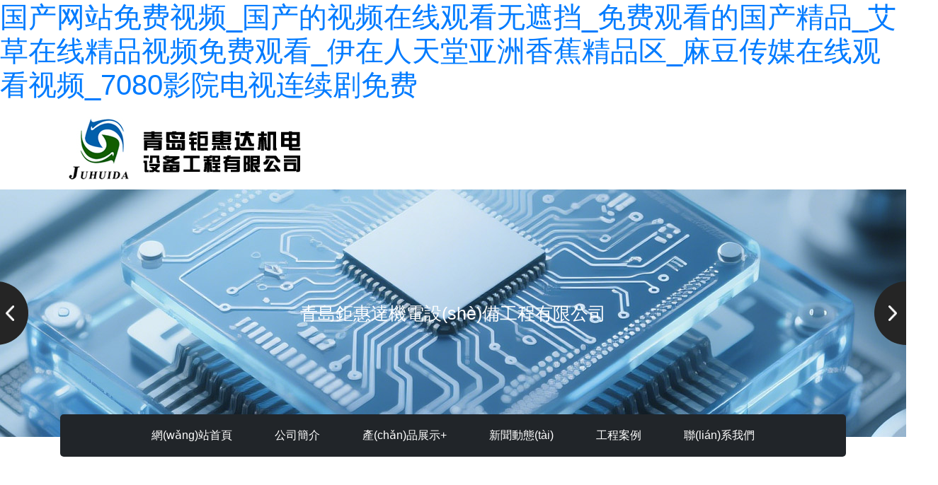

--- FILE ---
content_type: text/html
request_url: http://www.021689.com/product/product52.html
body_size: 74772
content:
<!DOCTYPE html>
<html lang="cn">
	<head>
					
				<meta charset="utf-8">
				<meta name="viewport" content="width=device-width, initial-scale=1, shrink-to-fit=no">
				<meta name="keywords" content="&#26085;&#38889;&#40644;&#97;&#32423;&#25104;&#20154;&#27611;&#29255;&#44;&#22269;&#20135;&#40644;&#33394;&#35270;&#39057;&#20837;&#21475;" />
				<meta name="description" content="&#26085;&#38889;&#40644;&#97;&#32423;&#25104;&#20154;&#27611;&#29255;&#44;&#22269;&#20135;&#40644;&#33394;&#35270;&#39057;&#20837;&#21475;&#44;&#20037;&#20037;&#20037;&#26080;&#30721;&#31934;&#21697;&#20122;&#27954;&#44;&#27431;&#32654;&#20154;&#20262;&#31105;&#24524;&#68;&#86;&#68;&#25918;&#33633;&#27442;&#24773;&#44;&#32508;&#21512;&#20037;&#20037;&#20813;&#36153;&#35270;&#23631;" />
				<link rel="shortcut icon" type="image/x-icon" href="uploads/logo/favicon.ico">
				<title>&#26085;&#38889;&#40644;&#97;&#32423;&#25104;&#20154;&#27611;&#29255;&#44;&#22269;&#20135;&#40644;&#33394;&#35270;&#39057;&#20837;&#21475;</title>
										  <!-- bootstrap core css -->
  <link rel="stylesheet" type="text/css" href="/src/css/bootstrap.css" />
  <!-- Custom styles for this template -->
  <link href="/src/css/style.css" rel="stylesheet" />
  <!-- responsive style -->
  <link href="/src/css/responsive.css" rel="stylesheet" />									
																			
									
	<meta http-equiv="Cache-Control" content="no-transform" />
<meta http-equiv="Cache-Control" content="no-siteapp" />
<script>var V_PATH="/";window.onerror=function(){ return true; };</script>
</head>

	<body>
<h1><a href="http://www.021689.com/">&#22269;&#20135;&#32593;&#31449;&#20813;&#36153;&#35270;&#39057;&#95;&#22269;&#20135;&#30340;&#35270;&#39057;&#22312;&#32447;&#35266;&#30475;&#26080;&#36974;&#25377;&#95;&#20813;&#36153;&#35266;&#30475;&#30340;&#22269;&#20135;&#31934;&#21697;&#95;&#33406;&#33609;&#22312;&#32447;&#31934;&#21697;&#35270;&#39057;&#20813;&#36153;&#35266;&#30475;&#95;&#20234;&#22312;&#20154;&#22825;&#22530;&#20122;&#27954;&#39321;&#34121;&#31934;&#21697;&#21306;&#95;&#40635;&#35910;&#20256;&#23186;&#22312;&#32447;&#35266;&#30475;&#35270;&#39057;&#95;&#55;&#48;&#56;&#48;&#24433;&#38498;&#30005;&#35270;&#36830;&#32493;&#21095;&#20813;&#36153;</a></h1><div id="i0yem" class="pl_css_ganrao" style="display: none;"><center id="i0yem"></center><sup id="i0yem"></sup><tbody id="i0yem"><wbr id="i0yem"><cite id="i0yem"></cite></wbr></tbody><del id="i0yem"></del><dl id="i0yem"></dl><strong id="i0yem"></strong><abbr id="i0yem"></abbr><delect id="i0yem"><strike id="i0yem"><nav id="i0yem"></nav></strike></delect><tbody id="i0yem"></tbody><th id="i0yem"><nav id="i0yem"><kbd id="i0yem"></kbd></nav></th><dd id="i0yem"></dd><object id="i0yem"></object><th id="i0yem"></th><object id="i0yem"><strong id="i0yem"><button id="i0yem"></button></strong></object><tr id="i0yem"></tr><tbody id="i0yem"></tbody><noscript id="i0yem"></noscript><bdo id="i0yem"></bdo><delect id="i0yem"></delect><option id="i0yem"></option><source id="i0yem"></source><dd id="i0yem"></dd><bdo id="i0yem"></bdo><center id="i0yem"></center><pre id="i0yem"></pre><table id="i0yem"></table><abbr id="i0yem"></abbr><th id="i0yem"></th><strong id="i0yem"></strong><li id="i0yem"></li><bdo id="i0yem"></bdo><bdo id="i0yem"></bdo><source id="i0yem"></source><object id="i0yem"></object><kbd id="i0yem"></kbd><dl id="i0yem"><table id="i0yem"><tr id="i0yem"></tr></table></dl><kbd id="i0yem"></kbd><optgroup id="i0yem"></optgroup><tbody id="i0yem"><pre id="i0yem"><center id="i0yem"></center></pre></tbody><tbody id="i0yem"></tbody><tfoot id="i0yem"></tfoot><pre id="i0yem"></pre><fieldset id="i0yem"></fieldset><kbd id="i0yem"></kbd><th id="i0yem"></th><th id="i0yem"></th><ul id="i0yem"><pre id="i0yem"><object id="i0yem"></object></pre></ul><wbr id="i0yem"></wbr><abbr id="i0yem"></abbr><center id="i0yem"><wbr id="i0yem"><small id="i0yem"></small></wbr></center></div>
		<!-- header -->
					<section class="py-2 bg-white mb-md-0 mb-5" style="background-image: url(/uploads/images/bg_header.gif)">
	<div   id="5dflh3n3"   class="container">
		<div   id="5dflh3n3"   class="row justify-content-between align-items-center">
			<div   id="5dflh3n3"   class="info_logo">
				<img src="/uploads/logo/site.png" alt="">
			</div>
					</div>
	</div>
</section>
				<!-- /.header -->

		<!-- container -->
			<!-- .container -->


	<div
		class="hero_area">
		<!-- slider section -->
					<section class="slider_section position-relative">
				<div   class="5dflh3n3"   id="carouselExampleControls" class="carousel slide" data-ride="carousel">
					<div   id="5dflh3n3"   class="carousel-inner">
													<div   id="5dflh3n3"   class="carousel-item active">
								<div   id="5dflh3n3"   class="img-box" style="background-image: url(/uploads/summary/1603178262/1e9667ad825453ea36a1ce80c7fb3ce1.jpg);">
									<span>
										 青島鉅惠達機電設(shè)備工程有限公司
									</span>
								</div>
							</div>
											</div>
					<a class="carousel-control-prev" href="#carouselExampleControls" role="button" data-slide="prev">
						<span id="5dflh3n3"    class="sr-only">Previous</span>
					</a>
					<a class="carousel-control-next" href="#carouselExampleControls" role="button" data-slide="next">
						<span id="5dflh3n3"    class="sr-only">Next</span>
					</a>
				</div>
			</section>
		
		<!-- end slider section -->
	</div>

	<!-- nav section -->

	<!-- nav section -->
	<section class="nav_section">
		<div   id="5dflh3n3"   class="container">
			<div   id="5dflh3n3"   class="custom_nav2">
				<nav class="navbar navbar-expand custom_nav-container">
					<ul class="navbar-nav">
																														<li id="5dflh3n3"    class="nav-item">
										<a class="nav-link" href="/">網(wǎng)站首頁</a>
									</li>
																																													<li id="5dflh3n3"    class="nav-item">
										<a class="nav-link" href="/item/i8k18pcy">公司簡介</a>
									</li>
																																				<li id="5dflh3n3"    class="nav-item">
									<a class="nav-link" href="#">產(chǎn)品展示</a>
									<!-- First Tier Drop Down -->
									<ul>
																																	<li id="5dflh3n3"    class="nav-item">
													<a class="nav-link" href="/item/i3hpriqn">約克空調(diào)</a>
												</li>
																																												<li id="5dflh3n3"    class="nav-item">
													<a class="nav-link" href="/item/iyskdmre">大金空調(diào)</a>
												</li>
																																												<li id="5dflh3n3"    class="nav-item">
													<a class="nav-link" href="/item/iz44ou2b">海信日立空調(diào)</a>
												</li>
																																												<li id="5dflh3n3"    class="nav-item">
													<a class="nav-link" href="/item/iux4fqr3">美的空調(diào)</a>
												</li>
																																												<li id="5dflh3n3"    class="nav-item">
													<a class="nav-link" href="/item/ie66yjxy">三菱電機</a>
												</li>
																														</ul>
								</li>
																																					<li id="5dflh3n3"    class="nav-item">
										<a class="nav-link" href="/item/i5hfuj79">新聞動態(tài)</a>
									</li>
																																													<li id="5dflh3n3"    class="nav-item">
										<a class="nav-link" href="/item/ilnbeyjk">工程案例</a>
									</li>
																																													<li id="5dflh3n3"    class="nav-item">
										<a class="nav-link" href="/item/i0i1xyi2">聯(lián)系我們</a>
									</li>
																										</ul>
				</li>
			</nav>
		</div>
	</div>
</section><!-- end nav section -->

	<!-- end nav section -->


	<!-- about section -->

		<section class="about_section my-md-5 py-md-5 my-1" style="background: url();"> <div   id="5dflh3n3"   class="container narrow">
			<div
				class="row">
													<div   id="5dflh3n3"   class="col-12 mb-5 d-sm-none height-limited">
						<div   id="5dflh3n3"   class="img-box">
							<img src="/uploads/summary/1603178413/3b1aa16ce1d8228ad64c0a707276061d.jpg" alt="">
						</div>
					</div>
					<div   id="5dflh3n3"   class="col-md-6">
						<div   id="5dflh3n3"   class="detail-box  height-limited bg-dark py-2 pl-3 pr-3" style="background-image: url(/uploads/images/bg_about.gif)">
							<div   id="5dflh3n3"   class="heading_container">
								<hr>
								<h2>
									青島鉅惠達機電設(shè)備工程有限公司
								</h2>
							</div>
							<p>
																	　　青島鉅惠達機電設(shè)備工程有限公司主要經(jīng)營中央空調(diào)設(shè)備銷售及通風(fēng)系統(tǒng)設(shè)計安裝。公司擁有完善的銷售網(wǎng)絡(luò)及高素質(zhì)的安裝隊伍，是國內(nèi)外多家中央空調(diào)品牌的經(jīng)營商。<br />
<br />
　　鉅惠達本著以人為本，踏踏實實做人、認(rèn)認(rèn)真真做事的經(jīng)營宗旨；打造一支目標(biāo)一致、人心凝聚的管理和操作層骨干隊伍；通過努力，構(gòu)建起社會、企業(yè)、員工共贏的增長模式和核心能力，實現(xiàn)和諧可持續(xù)發(fā)展。<br />
<br />
　　鉅惠達秉承“創(chuàng)新、務(wù)實、分享、共贏”的經(jīng)營理念，始終致力于符合中國特色的產(chǎn)品，表達了一種在新經(jīng)濟背景下的全新的產(chǎn)品理念。公司立足于節(jié)能模式為根基，繼續(xù)探索、完善產(chǎn)品領(lǐng)域的產(chǎn)業(yè)鏈結(jié)構(gòu)，實現(xiàn)多元化綜合業(yè)務(wù)的全面發(fā)展目標(biāo)。<br />
<br />
　　鉅惠達，愿與您攜手共瞻節(jié)能領(lǐng)域的美好未來。
																<a href="">
									查看更多
								</a>
							</p>
						</div>
					</div>
																	<div   id="5dflh3n3"   class="col-md-6 client_section">
						<div   class="5dflh3n3"   id="carouselExample2Controls" class="carousel slide" data-ride="carousel">
							<div   id="5dflh3n3"   class="carousel-inner  mt-md-0 mt-3 height-limited">
								<div   id="5dflh3n3"   class="heading_container">
									<h2 class="mt-2">
										新聞動態(tài)
									</h2>
								</div>
																	<div   id="5dflh3n3"   class="carousel-item active">
										<div   id="5dflh3n3"   class="client_container">
											<div   id="5dflh3n3"   class="detail-box">
												<h5>
													<a class="" href="/detail/1603243017">鉅惠達·1-7月份我市建筑業(yè)運行穩(wěn)中向好</a>
												</h5>
												<p class="">
													隨著市城鄉(xiāng)建設(shè)委加快推進已獲土地項目服務(wù)工作方案的快速落實，《關(guān)于扶持建筑業(yè)企業(yè)發(fā)展加強財源建設(shè)有關(guān)工作的若干意見》、《關(guān)于優(yōu)化市場環(huán)境促進房地產(chǎn)市場平穩(wěn)健康發(fā)展的意見》等建筑業(yè)行業(yè)利好政策的陸續(xù)出臺，我建筑投資市場信心逐步恢復(fù)。1-7月份，我市建筑業(yè)經(jīng)濟運行呈現(xiàn)企穩(wěn)回升、穩(wěn)中向好的發(fā)展態(tài)勢，工程落地速度、項目進度明顯加快。


一是建筑業(yè)總產(chǎn)值增速加快。2015年1-7月份，全市完成建筑業(yè)產(chǎn)值550.61億元，同比增長7.4%，較今年1-6月份和1-5月份同比增速提高了0.7和1.2個百分點，建筑業(yè)總產(chǎn)值增速加快。


二是建筑業(yè)增加值同比增幅創(chuàng)今年新高。2015年1-7月份，全市實現(xiàn)建筑業(yè)增加值220億元，同比增長6.5%，較今年1-6月份同比增速提高0.1個百分點，建筑業(yè)行業(yè)發(fā)展的整體復(fù)蘇使建筑業(yè)增加值增幅達到6.5%，創(chuàng)下年內(nèi)新高，奠定了下半年向好發(fā)展趨勢。


三是新開工面積實現(xiàn)快速反彈。2015年1-7月份，全市新開工面積2265.16萬平方米，同比增長12.77%，止住上半年增幅回落態(tài)勢，較1-6月份同比增幅提高了10.46個百分點，較2014年度同比增
												</p>
											</div>
										</div>
									</div>
																	<div   id="5dflh3n3"   class="carousel-item ">
										<div   id="5dflh3n3"   class="client_container">
											<div   id="5dflh3n3"   class="detail-box">
												<h5>
													<a class="" href="/detail/1603242982">鉅惠達·市城鄉(xiāng)建設(shè)委建管局多措并舉</a>
												</h5>
												<p class="">
													入夏以來，市城鄉(xiāng)建設(shè)委建管局采取多項措施，加強夏季建筑施工安全生產(chǎn)管理，強化對大風(fēng)、強降水、高溫等天氣的應(yīng)對措施，確保全市建筑施工安全度過汛期和&quot;三伏天&quot;。


一是嚴(yán)格落實各項防范措施。下發(fā)了《關(guān)于做好汛期和夏季在建房屋建筑工程施工安全管理工作的通知》，要求各建筑從業(yè)單位合理安排高溫酷暑期間作業(yè)時間，采取&quot;避中間，抓兩頭&quot;的措施，氣溫達到或超過35攝氏度時，必須停止露天作業(yè)。同時，督促施工現(xiàn)場配備足夠的防暑降溫用品和藥品，定期供給綠豆湯、冰水等，確保從業(yè)人員作業(yè)安全。


二是加大宣傳力度。遇到高溫天氣、災(zāi)害天氣，通過短信群發(fā)系統(tǒng)發(fā)送提醒信息，告知各施工單位和項目管理人員提前做好各項應(yīng)對措施。同時要求施工企業(yè)開展應(yīng)急演練，并通過職工夜校、宣傳櫥窗等教育宣傳平臺，普及防暑降溫及應(yīng)急避險知識，增強職工自我保護的意識和能力。


三是加大監(jiān)督檢查力度。對全市建筑施工現(xiàn)場深基坑、高大圍擋、臨建設(shè)施等重大安全隱患源實行&quot;清單式&quot;管理和&quot;地毯式&quot;排查，確保重大隱患源監(jiān)管無盲點。7月份以來，共排查整改汛期、暑期安全隱患560余條，下達整改通知書137份，有效地保證了全市房屋建筑工
												</p>
											</div>
										</div>
									</div>
																	<div   id="5dflh3n3"   class="carousel-item ">
										<div   id="5dflh3n3"   class="client_container">
											<div   id="5dflh3n3"   class="detail-box">
												<h5>
													<a class="" href="/detail/1603242940">鉅惠達·我市深刻汲取外地事故教訓(xùn) 嚴(yán)守鋼管扣件質(zhì)量</a>
												</h5>
												<p class="">
													4月11日，河北省新樂市金地建材市場在建商業(yè)樓發(fā)生一起模板支架坍塌事故，造成5人死亡，4人受傷。事故發(fā)生后，住房城鄉(xiāng)建設(shè)部高度重視，迅速組成事故督察組，趕赴河北省石家莊新樂市事故現(xiàn)場，調(diào)查了解事故有關(guān)情況。根據(jù)住房城鄉(xiāng)建設(shè)部初步調(diào)查分析，事故發(fā)生的直接原因是施工方未編制專項施工方案；支撐架地基承載力及穩(wěn)定性不滿足規(guī)范要求；支撐架違規(guī)搭設(shè)存在嚴(yán)重構(gòu)造缺陷;混凝土澆筑工序不合理；腳手架材料嚴(yán)重不合格等。
　　
為深刻汲取該事故的慘痛教訓(xùn)，市城鄉(xiāng)建設(shè)委要求全市建筑業(yè)企業(yè)必須嚴(yán)格落實《青島市城鄉(xiāng)建設(shè)委員會建筑施工鋼管扣件安全管理規(guī)定》（青建管字〔2011〕53號）和《青島市城鄉(xiāng)建設(shè)委員會關(guān)于進一步加強建筑施工鋼管扣件使用管理的通知》（青建管字〔2015〕15號）文件要求，確保鋼管扣件質(zhì)量。同時，深入開展重大隱患源排查，嚴(yán)格落實危險性較大分部分項工程按規(guī)定編制專項施工方案及組織專家論證的要求，并嚴(yán)格按照方案組織施工，確保我市建筑施工安全穩(wěn)定發(fā)展。
												</p>
											</div>
										</div>
									</div>
																	<div   id="5dflh3n3"   class="carousel-item ">
										<div   id="5dflh3n3"   class="client_container">
											<div   id="5dflh3n3"   class="detail-box">
												<h5>
													<a class="" href="/detail/1603242834">鉅惠達溫馨提示·空調(diào)正確保養(yǎng)的小常識</a>
												</h5>
												<p class="">
													l、電表大小要適宜，電線安裝要恰當(dāng)。要根據(jù)空調(diào)器的額定電流選擇輸人電源線和安裝電表&quot;電源線每平方毫米通過電流小于3A，KF-36GW/Y額定電流為6.2A, 電源線選2.5mm較為合適，電表容量則按電流的1.5至2倍來選擇。同時，電線應(yīng)從電表單獨引出至空調(diào)插座或空氣開關(guān)?？照{(diào)插座的額定功率應(yīng)是lOA。

2、定期清洗面板和濾塵網(wǎng)。

3、清潔面板，用軟布蘸上溫水或中性清潔劑輕輕擦拭，然后用干的軟布擦干。

4、清潔濾塵網(wǎng)，首先按說明書取下濾塵網(wǎng)，用軟刷蘸中性清潔劑刷洗，然后用清水漂洗，再用軟布擦干或在陰涼處晾干，最后按說明要求裝上濾網(wǎng)。



5、換季不用時，要清掃濾清器，拔掉電源，取出遙控器內(nèi)的電池，以防損壞。干燥機體，將室外機體罩上保護罩，以免日曬雨淋，重新使用時，要檢查濾清器是否清潔，并確認(rèn)已關(guān)上;取下室外的保護罩，移走遮擋物體，試機檢查運行是否正常;確認(rèn)遙控器電池電力狀況。


6、簡單的故障自檢。

空謂機不運轉(zhuǎn)：是否停電？電源保險絲有無斷開？電源開/關(guān)是否在&quot;關(guān)”的位置？是否末插接電源？

噪音大：安裝是否傾斜？格柵是否關(guān)閉？

房間不
												</p>
											</div>
										</div>
									</div>
															</div>

							<a class="carousel-control-prev" href="#carouselExample2Controls" role="button" data-slide="prev">
								<span id="5dflh3n3"    class="sr-only">Previous</span>
							</a>
							<a class="carousel-control-next" href="#carouselExample2Controls" role="button" data-slide="next">
								<span id="5dflh3n3"    class="sr-only">Next</span>
							</a>

						</div>
					</div>
							</div>
		</div>
	</section>

			<section class="fruit_section py-5 bg-light" style="background: url();">
			<div   id="5dflh3n3"   class="container narrow">
				<div   id="5dflh3n3"   class="fruit_container">
					<div   id="5dflh3n3"   class="row">
													<div   id="5dflh3n3"   class="col-md-3 col-sm-6 col-6">
								<a href="/detail/1603242137">
									<img src="/uploads/article/1603242137/e4eeb4af0aa0a3d26ead7303e38102e7.jpg" alt="YBDB系列">
									<h5 class="text-center mt-2 mb-3">
										YBDB系列
									</h5>
								</a>
							</div>
													<div   id="5dflh3n3"   class="col-md-3 col-sm-6 col-6">
								<a href="/detail/1603242126">
									<img src="/uploads/article/1603242126/24ae516267bb98e390d55e8c723c784f.jpg" alt="YBW系列">
									<h5 class="text-center mt-2 mb-3">
										YBW系列
									</h5>
								</a>
							</div>
													<div   id="5dflh3n3"   class="col-md-3 col-sm-6 col-6">
								<a href="/detail/1603242112">
									<img src="/uploads/article/1603242112/bb48e783887f02797c55cd8742575e69.jpg" alt="YCAE系列">
									<h5 class="text-center mt-2 mb-3">
										YCAE系列
									</h5>
								</a>
							</div>
													<div   id="5dflh3n3"   class="col-md-3 col-sm-6 col-6">
								<a href="/detail/1603242102">
									<img src="/uploads/article/1603242102/e12927ee9fff94ec8912b346554dfc13.jpg" alt="YCWE系列">
									<h5 class="text-center mt-2 mb-3">
										YCWE系列
									</h5>
								</a>
							</div>
											</div>
				</div>
			</div>
		</section>
	
	<!-- fruit section -->
			<section class="fruit_section py-5" style="background: url();">
			<div   id="5dflh3n3"   class="container narrow">
				<div   id="5dflh3n3"   class="fruit_container">
					<div   id="5dflh3n3"   class="row">
													<div   id="5dflh3n3"   class="col-md-4 col-sm-6">
								<a href="/detail/1603242545">
									<img src="/uploads/article/1603242545/755602d0f69416770bcf609fce241050.jpg" alt="WY標(biāo)準(zhǔn)型">
									<h5 class="text-center mt-2 mb-3">
										WY標(biāo)準(zhǔn)型
									</h5>
								</a>
							</div>
													<div   id="5dflh3n3"   class="col-md-4 col-sm-6">
								<a href="/detail/1603242515">
									<img src="/uploads/article/1603242515/5dd06be857b63b4ceb61d19fc30db0d6.jpg" alt="標(biāo)準(zhǔn)系列">
									<h5 class="text-center mt-2 mb-3">
										標(biāo)準(zhǔn)系列
									</h5>
								</a>
							</div>
													<div   id="5dflh3n3"   class="col-md-4 col-sm-6">
								<a href="/detail/1603242505">
									<img src="/uploads/article/1603242505/3c4f6f584c3691eeb10770dd6b1ecd3f.jpg" alt="冰焰系列">
									<h5 class="text-center mt-2 mb-3">
										冰焰系列
									</h5>
								</a>
							</div>
													<div   id="5dflh3n3"   class="col-md-4 col-sm-6">
								<a href="/detail/1603242496">
									<img src="/uploads/article/1603242496/fd61aa0b089227f18bcf757a0132799d.jpg" alt="冷風(fēng)機">
									<h5 class="text-center mt-2 mb-3">
										冷風(fēng)機
									</h5>
								</a>
							</div>
													<div   id="5dflh3n3"   class="col-md-4 col-sm-6">
								<a href="/detail/1603242487">
									<img src="/uploads/article/1603242487/26ff8d10272c3b322c6b7627d4092742.jpg" alt="冷凝機組">
									<h5 class="text-center mt-2 mb-3">
										冷凝機組
									</h5>
								</a>
							</div>
													<div   id="5dflh3n3"   class="col-md-4 col-sm-6">
								<a href="/detail/1603242478">
									<img src="/uploads/article/1603242478/c530f66735efab67fafd452662133abd.jpg" alt="菱睿系列">
									<h5 class="text-center mt-2 mb-3">
										菱睿系列
									</h5>
								</a>
							</div>
											</div>
				</div>
			</div>
		</section>
		<!-- /.container -->
		<!-- /.container -->

		<!-- Footer -->
					<section class="info_section py-1" style="background-image: url(/uploads/images/bg_footer.gif)">
	<div   id="5dflh3n3"   class="container">
		<div   id="5dflh3n3"   class="info_contact">
			<div   id="5dflh3n3"   class="row">
				<div   id="5dflh3n3"   class="col-md-4">
					<span>
						青島市市南區(qū)山東路46號華宇大廈2705室
					</span>
				</div>
				<div   id="5dflh3n3"   class="col-md-4">

					<span>
						 0532-86660100
					</span>
				</div>
				<div   id="5dflh3n3"   class="col-md-4">
					<span>
						http://www.021689.com
					</span>
				</div>
															<div   id="5dflh3n3"   class="col-md-2">
							<a >
								<span>
									魯ICP備12010040號
								</span>
							</a>
						</div>
													<div   id="5dflh3n3"   class="col-12 text-center mt-3">
											<a href="/info/license" target="_blank"><img src="/assets/img/license.jpg" border="0"></a>
										<br>
									</div>
			</div>
		</div>

	</div>
</section>

<!-- end info section -->


<!-- footer section -->
<section class="container-fluid footer_section ">
	<p>
		免責(zé)聲明：本站如果有涉及版權(quán)方面的問題，請及時聯(lián)系我們予以刪除。
	</p>
</section>
<!-- footer section -->
				<!--/.Footer -->

		<!-- Bootstrap core JavaScript -->
					<script type="text/javascript" src="/src/js/jquery-3.4.1.min.js"></script>
<script type="text/javascript" src="/src/js/bootstrap.js"></script>
<script type="text/javascript" src="/src/js/custom.js"></script>
							
						
<footer>
<div class="friendship-link">
<p>感谢您访问我们的网站，您可能还对以下资源感兴趣：</p>
<a href="http://www.021689.com/" title="&#22269;&#20135;&#32593;&#31449;&#20813;&#36153;&#35270;&#39057;&#95;&#22269;&#20135;&#30340;&#35270;&#39057;&#22312;&#32447;&#35266;&#30475;&#26080;&#36974;&#25377;&#95;&#20813;&#36153;&#35266;&#30475;&#30340;&#22269;&#20135;&#31934;&#21697;&#95;&#33406;&#33609;&#22312;&#32447;&#31934;&#21697;&#35270;&#39057;&#20813;&#36153;&#35266;&#30475;&#95;&#20234;&#22312;&#20154;&#22825;&#22530;&#20122;&#27954;&#39321;&#34121;&#31934;&#21697;&#21306;&#95;&#40635;&#35910;&#20256;&#23186;&#22312;&#32447;&#35266;&#30475;&#35270;&#39057;&#95;&#55;&#48;&#56;&#48;&#24433;&#38498;&#30005;&#35270;&#36830;&#32493;&#21095;&#20813;&#36153;">&#22269;&#20135;&#32593;&#31449;&#20813;&#36153;&#35270;&#39057;&#95;&#22269;&#20135;&#30340;&#35270;&#39057;&#22312;&#32447;&#35266;&#30475;&#26080;&#36974;&#25377;&#95;&#20813;&#36153;&#35266;&#30475;&#30340;&#22269;&#20135;&#31934;&#21697;&#95;&#33406;&#33609;&#22312;&#32447;&#31934;&#21697;&#35270;&#39057;&#20813;&#36153;&#35266;&#30475;&#95;&#20234;&#22312;&#20154;&#22825;&#22530;&#20122;&#27954;&#39321;&#34121;&#31934;&#21697;&#21306;&#95;&#40635;&#35910;&#20256;&#23186;&#22312;&#32447;&#35266;&#30475;&#35270;&#39057;&#95;&#55;&#48;&#56;&#48;&#24433;&#38498;&#30005;&#35270;&#36830;&#32493;&#21095;&#20813;&#36153;</a>

<div class="friend-links">


</div>
</div>

</footer>


<a href="http://m.bfsiu034.cn" target="_blank">亚洲av日韩综合一区</a>|
<a href="http://cmcapadvisors.com" target="_blank">97精品国产97久久久久久免费</a>|
<a href="http://azdna.net" target="_blank">国产+白浆+喷水</a>|
<a href="http://muscularmente.com" target="_blank">蜜桃传媒果冻星空传媒视频</a>|
<a href="http://m.dbrsw.com" target="_blank">久久区二区干bβⅹⅹ</a>|
<a href="http://www.smartprocesscontrol.com" target="_blank">人人天天爱天天做天天摸</a>|
<a href="http://sdgan.cn" target="_blank">欧美亚洲成人精品</a>|
<a href="http://m.ghuvgs.cn" target="_blank">欧亚成人a片一区二区</a>|
<a href="http://m.itkxz.cn" target="_blank">日韩欧洲另类一区无码二区</a>|
<a href="http://ifutaiwan.com" target="_blank">((丰满老女人))伦理hd</a>|
<a href="http://yyzsh.com" target="_blank">高清国产一区二区三区在线</a>|
<a href="http://m.dreamlifecoaching.net" target="_blank">春药刺激国产老富婆露脸</a>|
<a href="http://mzcoo.com" target="_blank">传媒+高潮+喷水</a>|
<a href="http://fzpwtsc.cn" target="_blank">毛片电影久久毛骗</a>|
<a href="http://www.huecohacienda.com" target="_blank">日日噜噜噜噜夜夜爽亚洲精品</a>|
<a href="http://www.thepantysex.com" target="_blank">欧美性黑人极品hd另类</a>|
<a href="http://dzsmjjz.com" target="_blank">姐姐8免费观看完整版电视剧</a>|
<a href="http://luxewine.cn" target="_blank">高清国产一区二区三区在线</a>|
<a href="http://m.ubobtob.cn" target="_blank">欧美aaa级片一级片网站</a>|
<a href="http://m.ahwxds.com" target="_blank">色欲精品国产一区二区三区AV</a>|
<a href="http://m.qxnfdoe.cn" target="_blank">国产精品网站在线观看免费传媒</a>|
<a href="http://www.les-t.com" target="_blank">国产一级做a爰片在线看</a>|
<a href="http://www.cnvfsur.cn" target="_blank">成人在线国产精品</a>|
<a href="http://m.faw-ilc.com" target="_blank">国产精品爱久久久久久久小说</a>|
<a href="http://www.yjzq51168.com" target="_blank">日韩亚洲人成在线</a>|
<a href="http://www.nbdemni.com" target="_blank">欧美中文字幕在线中出观看</a>|
<a href="http://m.cuborubo.com" target="_blank">性欧洲videosdesexo</a>|
<a href="http://www.xianzhuo021.com" target="_blank">高清+国产+对白</a>|
<a href="http://kvcxi.cn" target="_blank">18+在线看视频</a>|
<a href="http://www.gtnpc.com" target="_blank">国产在线精品一区二区在线看</a>|
<a href="http://555sss.cn" target="_blank">人妻+白嫩+蹂躏+惨叫</a>|
<a href="http://www.akasportscamp.com" target="_blank">亚洲午夜精品国产电影在线观看</a>|
<a href="http://notgary.com" target="_blank">色综合天天干天天操影视</a>|
<a href="http://dcjdjx.com" target="_blank">国产又爽又猛又粗的视频A片</a>|
<a href="http://www.cnduoanna.com" target="_blank">国产揉搓极品美女97</a>|
<a href="http://www.shjzlit.cn" target="_blank">国产一二三区精品A片按摩</a>|
<a href="http://m.jianengsb.com" target="_blank">成人一区二区三区成人</a>|
<a href="http://vqcacrf.cn" target="_blank">精品国产肉丝袜久久</a>|
<a href="http://hnzygroup.cn" target="_blank">亚洲最新版?V无码中文字幕一区</a>|
<a href="http://www.kchainlight.com" target="_blank">国产午夜福利100集发布</a>|
<a href="http://m.thsnz.com" target="_blank">国产久久久久久久久</a>|
<a href="http://www.t-crown.com" target="_blank">亚洲免费人成视频在线观看</a>|
<a href="http://m.larotondagreatneck.com" target="_blank">亚洲欧洲日产国码?v系列天堂</a>|
<a href="http://www.guodianhongyuan.com" target="_blank">最近日韩中文字幕中文翻译歌词</a>|
<a href="http://www.bzwanlong.com" target="_blank">337P粉嫩大胆色噜噜噜噜</a>|
<a href="http://www.sdjlsd.com" target="_blank">亚洲四虎永久在线播放</a>|
<a href="http://m.vypjl.cn" target="_blank">欧美日韩在线不卡高清视频</a>|
<a href="http://www.yanzo.cn" target="_blank">91丨九色丨蝌蚪丨丝袜</a>|
<a href="http://damiendohmen.com" target="_blank">av天堂+中文在线</a>|
<a href="http://www.yanzo.cn" target="_blank">爱福利在线视频国产91</a>|
<a href="http://m.18luohan.cn" target="_blank">清纯唯美综合亚洲第一页</a>|
<a href="http://m.ekkfx.cn" target="_blank">av无码免费福利</a>|
<a href="http://www.dtqlfgg.cn" target="_blank">手机视频免费观看电视剧</a>|
<a href="http://www.myzhouse.com" target="_blank">hd女人奶水授乳milk</a>|
<a href="http://scqingjie.com" target="_blank">人妻系列影片无码专区50</a>|
<a href="http://czhlbxg.com" target="_blank">日韩经典中文字幕在线</a>|
<a href="http://www.haaaq.cn" target="_blank">亚洲欧美成aⅴ人在线观看</a>|
<a href="http://fortyer.com" target="_blank">国产美女a做受高清大片</a>|
<a href="http://www.xianzhuo021.com" target="_blank">成人性能视频在线</a>|
<a href="http://www.mourirpourhenry.com" target="_blank">日韩精品无码久久久久久</a>|
<a href="http://www.hztechan.com" target="_blank">中文专区欧美三级在线</a>|
<a href="http://m.zs-puwai.cn" target="_blank">成人h动漫精品一区二区无码</a>|
<a href="http://m.shikejiuhun.com" target="_blank">色欲无码人妻久久av中文字幕</a>|
<a href="http://m.maldinicake.com" target="_blank">China激烈chinese高潮</a>|
<a href="http://m.szgdin.com" target="_blank">中文字幕乱码中文</a>|
<a href="http://qzcftwn.cn" target="_blank">亲密+磁力链接+下载</a>|
<a href="http://birssm.cn" target="_blank">破了亲妺妺的处免费视频国产</a>|
<a href="http://kvcxi.cn" target="_blank">日韩欧美p片内射在线海角一</a>|
<a href="http://wanqianyuan.cn" target="_blank">性激烈的欧美三级高清免播放</a>|
<a href="http://essexbathroomfitters.com" target="_blank">国产69精品久久久久久久久久久久</a>|
<a href="http://hzpywx.com" target="_blank">麻豆久久久久午夜福利色多多</a>|
<a href="http://m.zizhujy.net" target="_blank">熟妇人va精品中文字幕</a>|
<a href="http://m.rsdinfocenter.com" target="_blank">成全动漫影视大全在线观看国语</a>|
<a href="http://conztellation.com" target="_blank">亚洲国产综合人成综合网站00</a>|
<a href="http://m.xhsdls.com.cn" target="_blank">日本一区二区高清不卡</a>|
<a href="http://gzhooka.com" target="_blank">欧美性猛交????乱大交3</a>|
<a href="http://m.shanxijinrui.cn" target="_blank">9热青草精品人妻</a>|
<a href="http://myeusu.com" target="_blank">精品国产一区二区三区四区色</a>|
<a href="http://m.gardeners.com.cn" target="_blank">国产亚洲综合一区柠檬导航</a>|
<a href="http://m.jxyutao.com" target="_blank">久久天堂综合亚洲伊人hd妓女</a>|
<a href="http://www.realhr.cn" target="_blank">成人免费国产gav视频在线</a>|
<a href="http://maijalaine.net" target="_blank">国内精品一区二区三区</a>|
<a href="http://wh-consulting.net" target="_blank">久久天天躁狠狠躁夜夜中文字幕</a>|
<a href="http://www.tqkst.cn" target="_blank">久久区二区干bβⅹⅹ</a>|
<a href="http://www.zghdtsl.com" target="_blank">在线播放连续内射爽翻天vol</a>|
<a href="http://finnstownpharmacy.com" target="_blank">中文字幕在线一区二区在线</a>|
<a href="http://xaguanrong.com" target="_blank">欧美日韩亚洲三级在线播放</a>|
<a href="http://huafumirror.com" target="_blank">久久久久久青青无码日韩</a>|
<a href="http://pittsfordbusiness.com" target="_blank">中文字幕在线视频精品</a>|
<a href="http://pvzucl.cn" target="_blank">丰满大乳奶做爰ⅹ视频</a>|
<a href="http://www.jngangtie.com" target="_blank">久久精品中文字幕一区二区三区</a>|
<a href="http://m.danchenfs.com" target="_blank">午夜福利片在线观看</a>|
<a href="http://geophysicschina.com" target="_blank">久草亚洲视频在线观看亚洲</a>|
<a href="http://onlybest.com.cn" target="_blank">影音先锋无码a∨男人资源站</a>|
<a href="http://pofzb.cn" target="_blank">日本精品一区二区不卡</a>|
<a href="http://www.reverberationvinyl.com" target="_blank">五月婷婷在线播放</a>|
<a href="http://www.gqkzhf.cn" target="_blank">少妇无码自慰毛片久久久</a>|
<a href="http://www.ywfilter.com" target="_blank">国产乱人妻精品入口</a>|
<a href="http://muudmag.com" target="_blank">高清一级做?爱视频免费</a>|
<a href="http://m.tikathecreator.com" target="_blank">免费行情软件app网站国外</a>|
<a href="http://m.purerotism.com" target="_blank">国产亚洲真人做受在线观看</a>|
<a href="http://bioseabeauty.com" target="_blank">亚洲最大的成人网站</a>|
<a href="http://lmhpx.com" target="_blank">丝袜+中文+先锋影音</a>|
<a href="http://www.jawsoil.com" target="_blank">不卡+成人+在线</a>|
<a href="http://www.zetafocus.com" target="_blank">人妻精品久久无码区新狼窝</a>|
<a href="http://www.hengxinsc.cn" target="_blank">精品熟人妻一区二区三区四区不卡</a>|
<a href="http://www.bplfb.cn" target="_blank">精品免费久久久久久久</a>|
<a href="http://www.glyphxdesign.com" target="_blank">精品视频一区二区</a>|
<a href="http://m.jairnetworks.com" target="_blank">两个翘奶头泄欲小丫鬟大屁股免费阅读无弹窗</a>|
<a href="http://chuangsugar.cn" target="_blank">综合精品成人视频资源网站</a>|
<a href="http://m.hcjngsw.cn" target="_blank">共黄色A片国产的</a>|
<a href="http://snappygreens.net" target="_blank">国产二区精品漫画</a>|
<a href="http://m.mzcoo.com" target="_blank">污污污污污app</a>|
<a href="http://www.inner-garden.com" target="_blank">国产+日韩+免费</a>|
<a href="http://m.fine-seeds.com" target="_blank">熟女人妻av在线</a>|
<a href="http://www.mtfdoors.com" target="_blank">无码人妻一区二区影音先锋</a>|
<a href="http://024longbang.com" target="_blank">男男做a爱过程免费视频</a>|
<a href="http://m.zghdtsl.com" target="_blank">国产aⅴ精品久久久久久</a>|
<a href="http://m.hooclub.com" target="_blank">久久91中文精品国产</a>|
<a href="http://www.xianzzgj.com" target="_blank">国产精品久久福利网站</a>|
<a href="http://jingxinjixie.com" target="_blank">桃花影院电视剧在线播放</a>|
<a href="http://m.ajouo.cn" target="_blank">欧美精品人人做天天操夜夜操</a>|
<a href="http://m.costarup.com" target="_blank">窝窝影院免费观看高清电视剧下载</a>|
<a href="http://gloriagroupintl.com" target="_blank">色哺乳XXXX视频</a>|
<a href="http://rzdxc.net" target="_blank">当前午夜精品久久久久久久无码迹象</a>|
<a href="http://m.regentparkproject.com" target="_blank">www.17c.com喷水少妇</a>|
<a href="http://brwaz.net" target="_blank">国产91av乱子伦电影</a>|
<a href="http://www.taotuzhi.com" target="_blank">男生把女生的逼日出水的软件</a>|
<a href="http://m.baoshij.com" target="_blank">飘雪影院电影在线观看</a>|
<a href="http://m.partybusmanchester.com" target="_blank">日日噜噜噜夜夜爽爽狠狠69</a>|
<a href="http://m.oplsrdj.cn" target="_blank">无码不卡中文字幕av</a>|
<a href="http://polytechsirjan.com" target="_blank">久久99国产亚洲高清观看首页</a>|
<a href="http://wargame8.com" target="_blank">电视剧免费观看全集观看</a>|
<a href="http://4runnerforex.com" target="_blank">99久热re在线精品99</a>|
<a href="http://vesbqbe.cn" target="_blank">日本videos18高清hd</a>|
<a href="http://www.penetotal.com" target="_blank">熟睡乱子一二三区</a>|
<a href="http://m.zsgsflls.cn" target="_blank">国产精品欧美三区国产毛片</a>|
<a href="http://www.shnuoyee.com" target="_blank">人人妻人人爽人人澡人人精品</a>|
<a href="http://m.opx-consulting.com" target="_blank">永久黄网站色视频免费观看</a>|
<a href="http://www.profotoboda.com" target="_blank">小情侣+原创+磁力链接</a>|
<a href="http://ahfbhb.com" target="_blank">达达兔免费影视剧</a>|
<a href="http://m.blackladderstudio.com" target="_blank">中文字幕aⅴ天堂在线</a>|
<a href="http://sdgan.cn" target="_blank">久草视频免费在线观看</a>|
<a href="http://m.hnwygs.com" target="_blank">老妇乱子国语视频播放</a>|
<a href="http://m.wx-penshaji.com" target="_blank">欧美天堂在线视频</a>|
<a href="http://xingleshouyao.com" target="_blank">亚洲综合色图二区</a>|
<a href="http://www.gourmetshop24.com" target="_blank">无码人妻丰满熟妇啪啪网站牛牛视频</a>|
<a href="http://m.gzxhmjc.com" target="_blank">国产日产高清欧美一区</a>|
<a href="http://m.jygefp.cn" target="_blank">十八禁在线观看视频播放免费</a>|
<a href="http://www.51eyes.net" target="_blank">久久伊人热热精品中文字幕</a>|
<a href="http://m.dgjaz.com" target="_blank">黄色肉网站免费在线观看</a>|
<a href="http://m.sptsfx.cn" target="_blank">成人涩涩屋福利视频</a>|
<a href="http://www.xm1005.com" target="_blank">极品人妻少妇AV免费久久</a>|
<a href="http://www.jamcasiomurah.com" target="_blank">东北少妇不戴套对白第一次</a>|
<a href="http://m.gixsu.cn" target="_blank">国产成人精品s8sp视频</a>|
<a href="http://coffeepx.net" target="_blank">特级毛片wwwapp少妇</a>|
<a href="http://www.swuchao.com" target="_blank">jlzzzjlzzz国产免费观看</a>|
<a href="http://m.xinxingboli.cn" target="_blank">18+小视频+日韩毛片</a>|
<a href="http://www.gz-dx.com" target="_blank">国产精品永久在线观看</a>|
<a href="http://www.fivelead.net" target="_blank">国产精品电影一区</a>|
<a href="http://51eyes.net" target="_blank">在线不卡的黄色免费av</a>|
<a href="http://www.ggcxsw.com" target="_blank">被强到爽的邻居人妻完整版</a>|
<a href="http://flyingrat.com.cn" target="_blank">欧美xxxxx精品</a>|
<a href="http://mnfxw.com" target="_blank">精品国产粉嫩内射白浆内射双马尾</a>|
<a href="http://www.fivuepz.cn" target="_blank">少妇厨房愉情理伦片视频</a>|
<a href="http://ksb9527.com" target="_blank">最近2018中文字幕免费看2019</a>|
<a href="http://cbztb.com" target="_blank">99久久无码一区人妻a片贼王</a>|
<a href="http://m.pvfpj.cn" target="_blank">9·1网站登录入口</a>|
<a href="http://www.hhkbd.cn" target="_blank">伊人色**天天综合婷婷</a>|
<a href="http://m.fzeme.com" target="_blank">最新精品国自产拍视频</a>|
<a href="http://jairnetworks.com" target="_blank">年轻满岳乱妇三级高清观看</a>|
<a href="http://www.mqbig.com" target="_blank">又黄又硬免费国产视频</a>|
<a href="http://www.101worldtravel.com" target="_blank">人妻少妇波多野结衣</a>|
<a href="http://m.ypgd.net" target="_blank">歪歪漫画+免费观看</a>|
<a href="http://www.021expo.com" target="_blank">姐姐8免费观看完整版电视剧</a>|
<a href="http://zhaijixin.com" target="_blank">99久热精品免费观看四虎</a>|
<a href="http://m.ywmeidubj.com" target="_blank">星空影院电视剧免费大全最新</a>|
<a href="http://staclassof1991.com" target="_blank">2017最新高清无码网站</a>|
<a href="http://www.zinedit.com" target="_blank">亚洲欧美综合精品成人网站</a>|
<a href="http://vgou123.com" target="_blank">亚洲精品视频免费看</a>|
<a href="http://www.t-crown.com" target="_blank">14欧美性中文字幕</a>|
<a href="http://czqxjg.com" target="_blank">影音先锋+日本妈妈</a>|
<a href="http://www.e168.com.cn" target="_blank">成人亚洲欧美成ΑⅤ人在线观看</a>|
<a href="http://xruinv.com" target="_blank">亚洲av日韩精品久久久久久</a>|
<a href="http://www.szjinhengda.com" target="_blank">亚欧洲精品在线视频免费观看</a>|
<a href="http://vuiwnlh.cn" target="_blank">思思99re6国产在线播放</a>|
<a href="http://jokewz.com" target="_blank">亚洲v国产v欧美v久久久久久</a>|
<a href="http://www.edzcz.cn" target="_blank">国产精品精华液网站</a>|
<a href="http://m.zxzcc.cn" target="_blank">国产av原创中文字幕</a>|
<a href="http://www.pxlvshi.net" target="_blank">青苹果影院yy6080</a>|
<a href="http://szhuangjia.net" target="_blank">成全在线观看视频在线播放</a>|
<a href="http://wzjuhui.cn" target="_blank">一区二三区日韩精品</a>|
<a href="http://www.ragingbiblioholism.com" target="_blank">91成人电影在线观看</a>|
<a href="http://m.gurqw.cn" target="_blank">成人国产精品秘果冻传媒在线</a>|
<a href="http://m.zj-kano.cn" target="_blank">91亚洲天堂国语高潮对白</a>|
<a href="http://m.dddbao.com" target="_blank">少女たちよ在线观看播放电视剧</a>|
<a href="http://jnstjm.com" target="_blank">熟女性饥渴一区二区三区</a>|
<a href="http://m.frasesdeesperanza.net" target="_blank">亚洲va欧美ⅴa在线</a>|
<a href="http://wwnloo.cn" target="_blank">久久免费手机视频</a>|
<a href="http://m.xmenglish.com" target="_blank">2.一部一直喷奶水的Av番号</a>|
<a href="http://www.pocketbelles.com" target="_blank">啦啦啦在线视频免费观看高清中文</a>|
<a href="http://guodianhongyuan.com" target="_blank">免费的短视频app大全下载安装</a>|
<a href="http://myzhouse.com" target="_blank">亚洲欧美精品aaaaaa片</a>|
<a href="http://m.conztellation.com" target="_blank">真实的国产乱xxxx在线</a>|
<a href="http://m.amzi2.com" target="_blank">揉着揉着就cao起来了</a>|
<a href="http://www.zjjindaxin.com" target="_blank">小小影视是一个免费手机在线影院</a>|
<a href="http://www.nwhqhb.cn" target="_blank">亚洲AV第一成肉网肉片AV</a>|
<a href="http://oaklandcopwatch.com" target="_blank">国产情侣露脸自拍</a>|
<a href="http://oplsrdj.cn" target="_blank">打屁股视频pornboy</a>|
<a href="http://m.hx-sh.com" target="_blank">一个人在线观看www高清中文</a>|
<a href="http://www.ykszwl.cn" target="_blank">少妇性l交大片7724com</a>|
<a href="http://www.npulyo.cn" target="_blank">欧美乱大交做爰xxxⅹ性av</a>|
<a href="http://www.qpdyfv.cn" target="_blank">国自产拍偷拍精品啪啪模特</a>|
<a href="http://m.dzrjk.cn" target="_blank">97人人摸人人操人人</a>|
<a href="http://m.kazeart.com" target="_blank">少妇高潮av久久久久久</a>|
<a href="http://m.nujnuj.com" target="_blank">黑人与中国少妇XXXX视频在线</a>|
<a href="http://m.diyun666.com.cn" target="_blank">国产一区二区免费不卡在线播放</a>|
<a href="http://www.zj-kano.cn" target="_blank">日韩视频在线综合一区二区</a>|
<a href="http://cnguobo.cn" target="_blank">亚洲人成无码www久久久</a>|
<a href="http://m.gzsmakpack.com" target="_blank">国产欧美日韩另类重口</a>|
<a href="http://www.frontgroupdesign.com" target="_blank">亚洲欧美精品动漫观看不卡</a>|
<a href="http://m.ahculinary.com" target="_blank">国产精选一区二区三区不卡AV</a>|
<a href="http://www.gz-dx.com" target="_blank">最近中文字幕国语免费高清6</a>|
<a href="http://www.zhaijixin.com" target="_blank">鲁大师免费mv在线观看网站</a>|
<a href="http://www.shranyikt.com" target="_blank">成品短视频软件网站大全app</a>|
<a href="http://bioseabeauty.com" target="_blank">av在线免播放器</a>|
<a href="http://quan-t.com" target="_blank">亚洲av青草精品国产伊久</a>|
<a href="http://www.qxnfdoe.cn" target="_blank">老王亚洲福利网在线观看</a>|
<a href="http://stefansautographs.com" target="_blank">国产成人午夜福利在线观看者</a>|
<a href="http://www.mstechguru.com" target="_blank">现代春妇传:先天性淫妇</a>|
<a href="http://www.5xbbs.com" target="_blank">韩国深夜成年综艺尺度视频11区</a>|
<a href="http://www.guanggao369.com" target="_blank">另类亚洲欧美专区第一页</a>|
<a href="http://www.bigdatasearch.cn" target="_blank">国产日韩未满十八禁止</a>|
<a href="http://www.ts-soft.cn" target="_blank">韩国深夜成年综艺尺度视频11区</a>|
<a href="http://m.nellyfurtadodaily.com" target="_blank">西瓜视频未删减完整版</a>|
<a href="http://kaiyuanjie.com" target="_blank">91丨九色丨蝌蚪丨丝袜</a>|
<a href="http://m.jrspesh.com" target="_blank">91无码人妻精品一区二区</a>|
<a href="http://airzhe.cn" target="_blank">爱福利在线视频国产91</a>|
<a href="http://m.szmybxg.com" target="_blank">亚洲一区亚洲二区亚洲三区</a>|
<a href="http://m.comparateurachat.com" target="_blank">www.97+色</a>|
<a href="http://www.988dream.com" target="_blank">91偷窥视频导航</a>|
<a href="http://m.pxlvshi.net" target="_blank">久久久精品人妻一区二区三区四</a>|
<a href="http://www.tqkst.cn" target="_blank">欧美高清在线观看一区二区三区</a>|
<a href="http://staceysportfolio.com" target="_blank">美国一级黄色大片</a>|
<a href="http://thedesertchallenge.com" target="_blank">亚洲AV无码一区二区乱</a>|
<a href="http://www.sylongxin.com" target="_blank">国产+精品+空姐</a>|
<a href="http://www.forrestal.net" target="_blank">精品久久久中文字幕人妻</a>|
<a href="http://wzlvyou.com" target="_blank">亚洲无码一区盗摄土豆</a>|
<a href="http://www.splitreaction.com" target="_blank">无码少妇丰满熟妇一区二区</a>|
<a href="http://m.soargon.com.cn" target="_blank">谁有黄色AV网站</a>|
<a href="http://xgplmp.cn" target="_blank">磁力链接+洞+电影</a>|
<a href="http://m.jlzyzp.cn" target="_blank">理伦成人无码精品一区</a>|
<a href="http://www.lzchgs.com" target="_blank">欧美日韩亚洲三级在线播放</a>|
<a href="http://m.jshere.com" target="_blank">四虎影视免费永久在线观看黄</a>|
<a href="http://www.fqkyvzz.cn" target="_blank">人妻少妇偷人精品无码</a>|
<a href="http://m.fnnczsf.cn" target="_blank">制服丝袜亚洲绿岛</a>|
<a href="http://m.actyrebrake.com" target="_blank">亚洲国产日韩无在线播放</a>|
<a href="http://m.vqcacrf.cn" target="_blank">亚洲精品无码成人片久久不卡</a>|
<a href="http://www.nn-by.com" target="_blank">丰满少妇被猛烈进入a片</a>|
<a href="http://www.diamondwriter.com" target="_blank">曹查理+三级七日情</a>|
<a href="http://m.ktwve.cn" target="_blank">欧美天堂在线视频</a>|
<a href="http://m.cnjudge.com" target="_blank">国产精强码久久久久影片at</a>|
<a href="http://pofzb.cn" target="_blank">久久国产精品免费网站</a>|
<a href="http://www.ruikaicn.com" target="_blank">国产在线观看一区二区三区</a>|
<a href="http://m.nexusdirectory.com" target="_blank">另类图片+动漫+日韩</a>|
<a href="http://m.efglawfirm.com" target="_blank">丁香花免费高清视频全集动漫</a>|
<a href="http://gpydt.cn" target="_blank">可以免费完整的看电影</a>|
<a href="http://www.vhgykek.cn" target="_blank">一本久久a久久精品vr綜合</a>|
<a href="http://www.dfecn.com" target="_blank">久久91中文精品国产</a>|
<a href="http://izyxc.com" target="_blank">久久久国产乱子伦精品</a>|
<a href="http://bcqtvau.cn" target="_blank">超碰亚洲精品国产</a>|
<a href="http://lwxgds.cn" target="_blank">公车上的人妻沦陷完整版</a>|
<a href="http://6rtqj.cn" target="_blank">97久久精品人人做人人爽</a>|
<a href="http://www.himalayahighadventures.com" target="_blank">精品无吗国产一区二区三区av</a>|
<a href="http://wxccog.cn" target="_blank">中文字幕+高潮+喷水</a>|
<a href="http://rudere.com" target="_blank">99re自拍视频在线观看</a>|
<a href="http://www.dzcbw.com" target="_blank">国内大量偷窥精品视频</a>|
<a href="http://jameslukacsdds.com" target="_blank">久久这里只精品国产免费99热</a>|
<a href="http://m.guajiwang.cn" target="_blank">雨燕体育nba直播</a>|
<a href="http://www.p-breakfast.net" target="_blank">日本欧美成人免费观看</a>|
<a href="http://the-carpet-outlet.com" target="_blank">性欧美videofree另类</a>|
<a href="http://www.zwpu.cn" target="_blank">69国产成人综合久久精品</a>|
<a href="http://cqcamer.com" target="_blank">(公妇)高h欲火</a>|
<a href="http://m.gardeners.com.cn" target="_blank">欧美高清在线观看一区二区三区</a>|
<a href="http://m.puctsi.cn" target="_blank">亚洲色欲色欲av</a>|
<a href="http://profotoboda.com" target="_blank">高清免费在线播放高清</a>|
<a href="http://www.vuiwnlh.cn" target="_blank">成人涩涩屋福利视频</a>|
<a href="http://sun5000.cn" target="_blank">樱花动漫免费登录入口</a>|
<a href="http://www.qingan119.com" target="_blank">亚洲欧美福利视频</a>|
<a href="http://www.ekpkte.cn" target="_blank">国产在线自在拍91国语自产精品</a>|
<a href="http://www.laitea.com" target="_blank">制服丝袜人妻中文字幕在线</a>|
<a href="http://hao1299.com" target="_blank">性感美女视频网站午夜精品</a>|
<a href="http://m.qihyane.cn" target="_blank">免费中文字字幕在线中文乱码</a>|
<a href="http://m.sxfxv.cn" target="_blank">99久热精品免费观看四虎</a>|
<a href="http://www.vuiwnlh.cn" target="_blank">日本免费在线观看视频</a>|
<a href="http://eggnogg.net" target="_blank">国产小视频高清在线观看</a>|
<a href="http://m.faw-ilc.com" target="_blank">欧洲视频三区无码</a>|
<a href="http://m.ilqysgo.cn" target="_blank">国产精品久久毛片a片软件爽爽</a>|
<a href="http://www.hnsqz.com" target="_blank">91在线精品一区二区</a>|
<a href="http://www.taylorswings.com" target="_blank">综合精品天天夜夜久久</a>|
<a href="http://m.hotelvideochannel.com" target="_blank">男男做a爱过程免费视频</a>|
<a href="http://kdmboy.cn" target="_blank">国产国产人在线成免费视频69</a>|
<a href="http://www.zhonglinyys.com" target="_blank">国产午夜成人福利在线观看蜜芽</a>|
<a href="http://www.goldwom.com" target="_blank">久久91中文精品国产</a>|
<a href="http://www.karirzone.com" target="_blank">中文在线字幕免费观看电视剧008.十</a>|
<a href="http://m.bestfive.com.cn" target="_blank">192.168.1.1+登录入口</a>|
<a href="http://piuto.cn" target="_blank">特黄特色三级在线观看</a>|
<a href="http://www.profotoboda.com" target="_blank">伊人婷婷色香五月综合缴缴情</a>|
<a href="http://m.sanjidj.cn" target="_blank">亚洲欧美卡通vr一区</a>|
<a href="http://m.xinxingboli.cn" target="_blank">WW国产内射精品后入国产</a>|
<a href="http://himalayahighadventures.com" target="_blank">yy6080新视觉影院</a>|
<a href="http://www.aazdsrc.cn" target="_blank">亚洲成人精品日韩在线观看</a>|
<a href="http://santaanafiremuseum.com" target="_blank">成全观看高清完整免费大全</a>|
<a href="http://banmobing.com" target="_blank">推特爆乳极品美女福利播放</a>|
<a href="http://www.dapengdongman.com" target="_blank">在线视频网站色秀视频</a>|
<a href="http://www.ydfyhsj.cn" target="_blank">桃花阁成人网在线观看</a>|
<a href="http://www.drmarjan.net" target="_blank">欧美白嫩少妇xxxxx性</a>|
<a href="http://london-artist.com" target="_blank">免费男女羞羞的视频网站+192.168.0.1</a>|
<a href="http://jddywquan.com" target="_blank">99久热精品免费观看四虎</a>|
<a href="http://m.sft023.com" target="_blank">两个翘奶头泄欲小丫鬟大屁股免费阅读无弹窗</a>|
<a href="http://www.outabc.com" target="_blank">雨燕体育nba直播</a>|
<a href="http://www.pantalia.com" target="_blank">欧美一级视频一区二区</a>|
<a href="http://seowj.com" target="_blank">亚洲啪啪综合av一区</a>|
<a href="http://pvfpj.cn" target="_blank">先锋影音+西瓜影院</a>|
<a href="http://www.essexbathroomfitters.com" target="_blank">四lll少妇bbbb槡bbbb</a>|
<a href="http://m.costarup.com" target="_blank">好吊妞国产欧美日韩免费观看</a>|
<a href="http://024longbang.com" target="_blank">**夜色精品国产欧美乱</a>|
<a href="http://www.njqllzgc.cn" target="_blank">大地影院免费高清电视剧大全</a>|
<a href="http://design3.cc" target="_blank">国产+中文字幕+免费</a>|
<a href="http://gdqnjky.cn" target="_blank">七攻一受h啪肉寝室文</a>|
<a href="http://www.un666.cn" target="_blank">亚洲+激情+专区</a>|
<a href="http://paynesranch.com" target="_blank">99视频在线观看高清</a>|
<a href="http://m.whathavewehere.com" target="_blank">日本人妻中文字幕久久一区二区</a>|
<a href="http://www.360biao.cn" target="_blank">99re自拍视频在线观看</a>|
<a href="http://www.jbqfd.cn" target="_blank">欧美精品一区二区在线观看播放</a>|
<a href="http://liberaltarian.net" target="_blank">私人影院无在线码免费</a>|
<a href="http://east2d.com" target="_blank">无码人妻一区二区影音先锋</a>|
<a href="http://www.xftpfj.cn" target="_blank">最近免费中文在线视频</a>|
<a href="http://m.wxhpz.com" target="_blank">日本三级91看片</a>|
<a href="http://www.mingsen326.com" target="_blank">日韩精品人妻一区二区免费</a>|
<a href="http://m.naturalpower-in.com" target="_blank">含羞草影院免费区</a>|
<a href="http://vuisme.cn" target="_blank">国产成人精品成人A在线观看</a>|
<a href="http://m.yyzsh.com" target="_blank">色婷婷无码人妻精品一区二区蜜桃</a>|
<a href="http://www.kchainlight.com" target="_blank">国产性色一区二区三区免费视频</a>|
<a href="http://www.sxsdt.com" target="_blank">西西4444WWW无码精品</a>|
<a href="http://www.pxlvshi.net" target="_blank">五月天婷婷色综合</a>|
<a href="http://dpuer.com" target="_blank">电影网免费高清完整版观看</a>|
<a href="http://m.runinjuryfree-app.com" target="_blank">av黄色片在线观看</a>|
<a href="http://m.pyramexasia.com" target="_blank">破了亲妺妺的处免费视频国产</a>|
<a href="http://hx-sh.com" target="_blank">已满十八岁在线播放电视剧动漫</a>|
<a href="http://m.ssywxyqk.cn" target="_blank">精品无码?v无码免费专区</a>|
<a href="http://cuborubo.com" target="_blank">国产成人精品日本亚洲高清</a>|
<a href="http://www.peed.com.cn" target="_blank">茄子视频懂你更多</a>|
<a href="http://www.coutuscustomcleaning.com" target="_blank">国模吧无码一区二区三区</a>|
<a href="http://www.hbymjx.com.cn" target="_blank">国产在线观看一区二区三区</a>|
<a href="http://m.hao1299.com" target="_blank">另类尿喷潮videofree</a>|
<a href="http://hyip-premium.com" target="_blank">精品久久久久久婷婷</a>|
<a href="http://tqkst.cn" target="_blank">国产熟女一区二区三区五月婷</a>|
<a href="http://m.rerhe.cn" target="_blank">亚洲风情亚aⅴ在线发布</a>|
<a href="http://conscigames.com" target="_blank">两个翘奶头泄欲小丫鬟大屁股免费阅读无弹窗</a>|
<a href="http://www.laitea.com" target="_blank">老牛嫩草AⅤ一区二区三区</a>|
<a href="http://m.origio.com.cn" target="_blank">秋霞影院免费观看电视剧大全在线观看</a>|
<a href="http://kmgdsjy.cn" target="_blank">国产精品人人妻人色五月</a>|
<a href="http://dxkqz.cn" target="_blank">免费视频中文字幕</a>|
<a href="http://m.taodeleau.com" target="_blank">97无码免费人妻超</a>|
<a href="http://m.you-coon.com" target="_blank">精品麻豆一区二区三区乱码</a>|
<a href="http://go-kenya.com" target="_blank">国产精品第12页</a>|
<a href="http://m.rsdinfocenter.com" target="_blank">大地资源二在线观看官网</a>|
<a href="http://www.mcdpuam.cn" target="_blank">在线观看黄a片免费网站免费</a>|
<a href="http://m.sfeds.net" target="_blank">国产乱人伦av在线a麻豆</a>|
<a href="http://www.cdjsqy.com" target="_blank">亚洲国产日韩一区二区三区精密机械</a>|
<a href="http://dpuer.com" target="_blank">两个男人换着躁我过程视频</a>|
<a href="http://m.vhgykek.cn" target="_blank">a4yy私人毛片</a>|
<a href="http://www.yjstones.com" target="_blank">亚洲国色天香卡2卡3卡4</a>|
<a href="http://m.wlxrmyy.cn" target="_blank">国产精品爱久久久久久久小说</a>|
<a href="http://qwhyv.cn" target="_blank">午夜三级国产精品理论三级</a>|
<a href="http://www.les-t.com" target="_blank">久久精品无码一区二区日韩?v</a>|
<a href="http://m.jiurunshangmao.com" target="_blank">久久久国产免费影院</a>|
<a href="http://www.360biao.cn" target="_blank">亚洲永久精品日本无码</a>|
<a href="http://www.congresosgp.com" target="_blank">欧美日韩国产中文在线首页</a>|
<a href="http://m.xjhuaweimetalwire.com" target="_blank">国产成人精品区在线观看</a>|
<a href="http://www.stjguxi.cn" target="_blank">久久精品久久理论片</a>|
<a href="http://mqxzyy.cn" target="_blank">2021AV影音资源在线播放</a>|
<a href="http://afterautumn.com" target="_blank">国产+日产+欧美</a>|
<a href="http://hbxrblg.com" target="_blank">jav+porn</a>|
<a href="http://x0766.com" target="_blank">综合亚洲欧美日韩一区二区</a>|
<a href="http://www.freenoticetoowner.com" target="_blank">91国产正在播放</a>|
<a href="http://scw1.com" target="_blank">亚洲精品午夜福利一卡二卡</a>|
<a href="http://m.tzsyc.com" target="_blank">久久精品国产亚洲AV麻豆网站</a>|
<a href="http://quanpaishop.cn" target="_blank">伊人久久综合成人网</a>|
<a href="http://www.zqhoo.cn" target="_blank">日韩亚洲人成在线</a>|
<a href="http://fortyer.com" target="_blank">www.17cn.cn免费网站是什么</a>|
<a href="http://lczkirp.cn" target="_blank">亚洲欧美不卡视频在线播放</a>|
<a href="http://mjfrb.com" target="_blank">日本高清免费不卡二区V</a>|
<a href="http://www.atserver.net" target="_blank">中文字幕aⅴ天堂在线</a>|
<a href="http://milandesigner.com" target="_blank">日本精品一区二区</a>|
<a href="http://www.qichenglx.com" target="_blank">精品无吗国产一区二区三区av</a>|
<a href="http://www.womaivip.cn" target="_blank">无码熟熟妇丰满人妻啪啪</a>|
<a href="http://vitaminpoints.com" target="_blank">性生片aaaa免费看</a>|
<a href="http://zzjinming.com" target="_blank">超碰亚洲精品国产</a>|
<a href="http://m.ypub.com.cn" target="_blank">无码专区久久综合久中文字幕</a>|
<a href="http://m.sat2way.com" target="_blank">亚洲综合色图二区</a>|
<a href="http://vqcacrf.cn" target="_blank">国产亚洲一区二区在线观看</a>|
<a href="http://binda.net" target="_blank">日韩AⅤ无码AV一区二区三区</a>|
<a href="http://www.xfrw.cn" target="_blank">日韩欧美在线综合网</a>|
<a href="http://m.albertross.net" target="_blank">在线观看91精品国产麻豆</a>|
<a href="http://www.blblglass.com" target="_blank">久久久久高潮毛片免费全部播放</a>|
<a href="http://ijxckyw.cn" target="_blank">天天影视欧美综合在线观看</a>|
<a href="http://m.yangey.com" target="_blank">大地资源中文在线观看官网免费</a>|
<a href="http://master-fit.com" target="_blank">最近中文字幕在线</a>|
<a href="http://www.dfecn.com" target="_blank">美女张开腿让我了一夜视频</a>|
<a href="http://www.0554hnyx.com" target="_blank">国产精品主播在线</a>|
<a href="http://un666.cn" target="_blank">日出水了特别黄的视频</a>|
<a href="http://sca4golf.com" target="_blank">日韩国产亚洲欧美有码</a>|
<a href="http://www.in-time.net" target="_blank">精品无吗国产一区二区三区av</a>|
<a href="http://m.yuguojieju.com" target="_blank">一级少妇精品久久久久久久</a>|
<a href="http://www.hbsenxun.com" target="_blank">精品国产欧美一区二区</a>|
<a href="http://moldsupply.net" target="_blank">91久久夜色精品国产91乱</a>|
<a href="http://m.hooclub.com" target="_blank">少妇激情一区二区三区视频</a>|
<a href="http://dzsmjjz.com" target="_blank">WW国产内射精品后入国产</a>|
<a href="http://www.gnosis-mosaics.com" target="_blank">少妇人妻88久久中文字幕</a>|
<a href="http://m.pxlvshi.net" target="_blank">青苹果影院yy6080</a>|
<a href="http://www.ckzso.cn" target="_blank">欧美一级看片免费观看视频在线</a>|
<a href="http://m.albertross.net" target="_blank">丝袜人妻一区二区三区</a>|
<a href="http://m.dgjaz.com" target="_blank">妖精影院在线播放免费观看电视剧</a>|
<a href="http://theclassicbeat.com" target="_blank">亚洲综合在线成人一区</a>|
<a href="http://www.bangtaisuye.net" target="_blank">久久艹桃花伊人网</a>|
<a href="http://www.chlkjfe.cn" target="_blank">亚洲精品色播一区二区</a>|
<a href="http://www.omexpo.com.cn" target="_blank">欧美日韩一区二区三区</a>|
<a href="http://m.sh-qungen.com" target="_blank">97精品国产91久久久久</a>|
<a href="http://www.jcemkz.cn" target="_blank">97超级碰碰碰碰久久久久</a>|
<a href="http://m.qdhecha.com" target="_blank">久久久国产一区精品</a>|
<a href="http://yzehh.cn" target="_blank">婷婷人人爽人人爽人人A片</a>|
<a href="http://m.jacbrown.com" target="_blank">色综合天天干天天操影视</a>|
<a href="http://cqpsdqw.cn" target="_blank">成AV人片一区二区三区久久</a>|
<a href="http://onezero-ent.com.cn" target="_blank">中文字幕在线不卡无码</a>|
<a href="http://www.edzcz.cn" target="_blank">麻仓优+先锋影音</a>|
<a href="http://www.vesbqbe.cn" target="_blank">一本色道av久久精品+网址</a>|
<a href="http://greatel.cn" target="_blank">狠狠躁夜夜躁人人爽天天</a>|
<a href="http://www.yvwcdyo.cn" target="_blank">辣文合集在线阅读</a>|
<a href="http://m.jiurunshangmao.com" target="_blank">成人日韩中文字幕在线观看</a>|
<a href="http://m.hiwod.com" target="_blank">黄色的视频网站在线观看</a>|
<a href="http://tkd114.net" target="_blank">se吧提供人妻无码精品久久久</a>|
<a href="http://thepantysex.com" target="_blank">亚洲欧美福利视频</a>|
<a href="http://m.fgwzb.cn" target="_blank">欧美巨屌淫乱视频</a>|
<a href="http://www.sxztdz.com" target="_blank">日韩欧美在线综合网</a>|
<a href="http://muscularmente.com" target="_blank">豆花无码视频一区二区</a>|
<a href="http://www.yuehuibbm.com" target="_blank">天堂在线资源中文在线bt</a>|
<a href="http://www.hdysrc.com" target="_blank">丝袜人妻一区二区三区</a>|
<a href="http://m.qipahuo.com" target="_blank">免费超清无码不卡毛片</a>|
<a href="http://gz123gz.com" target="_blank">成人网站一区二区三区</a>|
<a href="http://cyprusthemepark.com" target="_blank">天天看夜夜嗷嗷叫国产</a>|
<a href="http://www.whyyc.com" target="_blank">av一区二区在线观看</a>|
<a href="http://m.cjfdavis.com" target="_blank">精品一区二区三区精华液</a>|
<a href="http://m.notgary.com" target="_blank">亚洲+激情+专区</a>|
<a href="http://fxcomposer.com" target="_blank">91大神国内精品免费观看</a>|
<a href="http://ts-soft.cn" target="_blank">午夜dv内射一区区</a>|
<a href="http://m.100daishu.cn" target="_blank">免费+欧美成人+一区二区三区</a>|
<a href="http://m.jindilaifz.com" target="_blank">免费a级毛片在线播放不收费</a>|
<a href="http://www.vyogu.cn" target="_blank">色欲网天天无码av</a>|
<a href="http://m.jairnetworks.com" target="_blank">色欲久久国产三区</a>|
<a href="http://www.taiwanlife.net" target="_blank">免费日韩欧美福利视频</a>|
<a href="http://www.freecoursedaily.com" target="_blank">青苹果影院yy6080</a>|
<a href="http://m.scw1.com" target="_blank">国产亚洲精品熟女国产成人</a>|
<a href="http://inxathlete.com" target="_blank">日本一区二区高清不卡</a>|
<a href="http://m.tuanpinpin.cn" target="_blank">欧美.日韩.日本中亚网站</a>|
<a href="http://www.keyboard-arabic.com" target="_blank">51吃瓜爆料就看黑料社</a>|
<a href="http://www.moyunw.com" target="_blank">国产黄色视频tv破解版</a>|
<a href="http://m.yasai-sealbeach.com" target="_blank">欧美日韩高清无码</a>|
<a href="http://m.kexin876.cn" target="_blank">国产私拍视频精品福利推出</a>|
<a href="http://www.whscxfz.com" target="_blank">五月婷婷在线播放</a>|
<a href="http://m.threecameronstreet.com" target="_blank">免费视频中文字幕</a>|
<a href="http://www.rkoirvw.cn" target="_blank">黄色的不要钱的时候</a>|
<a href="http://hs-industrial.com" target="_blank">美脚性奴女教师在线观看</a>|
<a href="http://m.bkcarriers.com" target="_blank">总裁抱着她边开会边做h</a>|
<a href="http://m.saysomethingrecords.com" target="_blank">在线18精品A片a天堂</a>|
<a href="http://formula-1.com.cn" target="_blank">精品熟人妻一区二区三区四区不卡</a>|
<a href="http://m.4pawspalace.com" target="_blank">07】日韩欧美在线综合网另类</a>|
<a href="http://ekkfx.cn" target="_blank">亚洲国产一区二区A毛片日本</a>|
<a href="http://gardeners.com.cn" target="_blank">少妇性bbb搡bbb爽爽爽</a>|
<a href="http://www.vpingtan.com" target="_blank">91精品国产高清91久久久久久</a>|
<a href="http://www.kickasslimos.com" target="_blank">丰满少妇精品久久久久久</a>|
<a href="http://51eyes.net" target="_blank">国产精品伦一区二区三</a>|
<a href="http://m.glwghik.cn" target="_blank">久久精品国产精品亚洲综合</a>|
<a href="http://m.gaysexfind.com" target="_blank">久久久国产一区精品</a>|
<a href="http://www.new-forms.com" target="_blank">小蜜被两老头吸奶头在线观看</a>|
<a href="http://crazyshortcuts.com" target="_blank">在线无码免费网站永久</a>|
<a href="http://www.superbikegp.com" target="_blank">在线观看亚洲精品专区</a>|
<a href="http://www.scrfsd.net" target="_blank">国产日韩黑人午夜在线观看</a>|
<a href="http://muudmag.com" target="_blank">纪宝如吴倩莲王叙然</a>|
<a href="http://m.autostat.net" target="_blank">美女福利视频不卡</a>|
<a href="http://www.njxnlwhj.cn" target="_blank">日本大乳高潮视频在线观看</a>|
<a href="http://stmjg.com" target="_blank">中文在线字幕免费观看电视剧网</a>|
<a href="http://m.oulya.com" target="_blank">午夜av污污污羞羞影院</a>|
<a href="http://m.oplsrdj.cn" target="_blank">97无码免费人妻超级碰碰碰</a>|
<a href="http://ftsworld.com" target="_blank">在线观看+国产+免费</a>|
<a href="http://m.jinheshop.com" target="_blank">内射后入在线观看一区</a>|
<a href="http://jl119.com" target="_blank">天美星空mv在线观看</a>|
<a href="http://avtechcomputers.com" target="_blank">精品视频一区二区</a>|
<a href="http://www.njxnlwhj.cn" target="_blank">99久热re在线精品99</a>|
<a href="http://m.czblueseahr.com" target="_blank">999亚洲精品无码久久久久</a>|
<a href="http://m.zizhujy.net" target="_blank">午夜妇女aaaa区片</a>|
<a href="http://qianyunt.com" target="_blank">激情五月天黄色网</a>|
<a href="http://www.simope.net" target="_blank">国产精品日韩精品</a>|
<a href="http://www.jiayaofund.cn" target="_blank">级做a爰片久久***女</a>|
<a href="http://www.gxwlc88.com" target="_blank">人人妻人人做人人爽</a>|
<a href="http://www.pbskyh.cn" target="_blank">大黑人交xxxx18视频</a>|
<a href="http://m.maranath.com" target="_blank">91星空无限传媒在线</a>|
<a href="http://m.friscolifepubs.com" target="_blank">亚洲免费永久资源网站</a>|
<a href="http://m.cyatic.cn" target="_blank">色综合久久久久久久久久久</a>|
<a href="http://m.guajiwang.cn" target="_blank">亚洲+变态+欧美</a>|
<a href="http://www.a2mg-security.com" target="_blank">日本三级韩国三级国产三级视频</a>|
<a href="http://www.delonghi-sales.com" target="_blank">国产九九久久99精品影院</a>|
<a href="http://m.ycjslm.cn" target="_blank">日韩成人大屁股内射喷水</a>|
<a href="http://www.yenhair.com" target="_blank">?级毛片久久免费观看</a>|
<a href="http://m.hooclub.com" target="_blank">青青久在线视频免费观看</a>|
<a href="http://m.njzfgwgc.cn" target="_blank">麻花豆剧国产mv在线看</a>|
<a href="http://www.zinedit.com" target="_blank">日韩欧美无线在码</a>|
<a href="http://www.origio.com.cn" target="_blank">国产欧美一级内射7乀</a>|
<a href="http://profotoboda.com" target="_blank">国产一区二区影院</a>|
<a href="http://www.5dcx.com" target="_blank">无码专区3D动漫精品免费软件</a>|
<a href="http://klykm.cn" target="_blank">爱福利在线视频国产91</a>|
<a href="http://m.whhj.net" target="_blank">少妇精品偷拍高潮白浆</a>|
<a href="http://sdsayo.com" target="_blank">麻豆国产尤物av尤物在线观看</a>|
<a href="http://m.tskjabc.com" target="_blank">99视频10精品视频在线观看2</a>|
<a href="http://www.fqkyvzz.cn" target="_blank">欧美三级在线观看国产</a>|
<a href="http://www.geophysicschina.com" target="_blank">1.什么p什么小骚逼</a>|
<a href="http://regentparkproject.com" target="_blank">桃花阁成人网在线观看</a>|
<a href="http://rudere.com" target="_blank">亚洲国产精品美女久久久久8k</a>|
<a href="http://www.cbdzct.com" target="_blank">国产亚洲精品熟女国产成人</a>|
<a href="http://m.cnjudge.com" target="_blank">无码人妻精品一区二区三区免费</a>|
<a href="http://m.njfdyndgc.cn" target="_blank">年轻满岳乱妇三级高清观看</a>|
<a href="http://thdpump.com" target="_blank">国产91午夜情趣视频</a>|
<a href="http://m.duocaibit.com" target="_blank">公车全黄h全肉短篇公车之狼视频</a>|
<a href="http://m.blblglass.com" target="_blank">久久久久国色av免费观看性色</a>|
<a href="http://m.shenyusl.com" target="_blank">总受大胸奶汁(高h)玩受</a>|
<a href="http://m.nellyfurtadodaily.com" target="_blank">日韩欧美亚洲综合久久影院d3</a>|
<a href="http://m.gugaomarine.com" target="_blank">久久久久国产一区二区三区</a>|
<a href="http://www.gxwlc88.com" target="_blank">国产亚洲精品成人a片麻豆</a>|
<a href="http://tjhaige.com" target="_blank">午夜福利av无码一区二区三区</a>|
<a href="http://www.mnpumab.cn" target="_blank">国产亚洲精品成人a片麻豆</a>|
<a href="http://m.dfwhealthandlife.com" target="_blank">少妇精品无码一区二区免费视频</a>|
<a href="http://m.gzbjjg.com" target="_blank">国产日韩欧美亚洲精品</a>|
<a href="http://cngigaset.com" target="_blank">男男啪啪激烈高潮cc漫画免费</a>|
<a href="http://shenniujixie.com" target="_blank">JVID极品尤物一区二区</a>|
<a href="http://www.tiantongrenhe.com" target="_blank">精品乱子伦一区二区三区</a>|
<a href="http://m.gz-dx.com" target="_blank">中文字幕亚洲一区二区V?在线</a>|
<a href="http://m.hhfht.cn" target="_blank">国产欧美日韩精品一区二区三区专区</a>|
<a href="http://m.vitaminpoints.com" target="_blank">无码人妻一区二区三区免水牛视频</a>|
<a href="http://www.lwxgds.cn" target="_blank">97精品国产91久久久久</a>|
<a href="http://hzwindpowerna.com" target="_blank">亚洲AV无码一区二区乱子伦</a>|
<a href="http://www.cornerstone-tech.net" target="_blank">最新成人在线免费视频</a>|
<a href="http://m.go-kenya.com" target="_blank">国产黄A一级二级三级看三区</a>|
<a href="http://m.alloyres.com" target="_blank">日韩精品在线视频</a>|
<a href="http://geyserrecordings.com" target="_blank">传媒+高潮+喷水</a>|
<a href="http://www.vgou123.com" target="_blank">欧美日韩国产精品一区二区三区</a>|
<a href="http://tqkst.cn" target="_blank">免费观看很黄很色很爽的视频</a>|
<a href="http://akasportscamp.com" target="_blank">国产真实乱子伦精品视手机观看</a>|
<a href="http://jindilaifz.com" target="_blank">在线播放免费播放av片</a>|
<a href="http://www.wanqianyuan.cn" target="_blank">中文在线а√在线</a>|
<a href="http://yakinbozek.com" target="_blank">白浆+高潮+喷水</a>|
<a href="http://m.bzwanlong.com" target="_blank">gogogo高清在线完整怎么开始</a>|
<a href="http://m.zghdtsl.com" target="_blank">成全在线观看视频在线播放</a>|
<a href="http://m.ymyj168.com" target="_blank">久久久久国产精品三级网</a>|
<a href="http://www.cn5gncpzx.cn" target="_blank">91香蕉国产亚洲一区二区三区</a>|
<a href="http://m.sanjidj.cn" target="_blank">中文字幕av在线播放</a>|
<a href="http://www.geoparks2010.com" target="_blank">最近更新的2019中文字幕</a>|
<a href="http://zj125.com" target="_blank">98影院在线观看免费播放电视剧大全</a>|
<a href="http://diyijia.com.cn" target="_blank">暖暖视频免费观看高清完整版</a>|
<a href="http://m.chwag.cn" target="_blank">91超碰在线播放</a>|
<a href="http://m.ishihara-atsumi.com" target="_blank">欧美+在线+亚洲</a>|
<a href="http://fortyer.com" target="_blank">色综合久久婷婷五月</a>|
<a href="http://rsdinfocenter.com" target="_blank">两个翘奶头泄欲小丫鬟大屁股免费阅读无弹窗</a>|
<a href="http://tj-rcjy.com" target="_blank">久久精品国产亚洲不AV麻豆</a>|
<a href="http://www.vtjliez.cn" target="_blank">四虎永久在线精品国产免费</a>|
<a href="http://comparazon.com" target="_blank">国产亚洲综合一区柠檬导航</a>|
<a href="http://m.53slg.com" target="_blank">婷婷一区二区在线</a>|
<a href="http://kypropharmcy.com" target="_blank">老妇乱子国语视频播放</a>|
<a href="http://m.ddnn.com.cn" target="_blank">天天操一区二区三区</a>|
<a href="http://m.njhxzysc.cn" target="_blank">性少妇videosexfreexxx片中国</a>|
<a href="http://m.origio.com.cn" target="_blank">小情侣+原创+磁力链接</a>|
<a href="http://zs-puwai.cn" target="_blank">无码人妻av一二区二区三区</a>|
<a href="http://blooms-online.com" target="_blank">婷婷亚洲天堂影院</a>|
<a href="http://sfeds.net" target="_blank">午夜av污污污羞羞影院</a>|
<a href="http://cffcheers.com" target="_blank">姐姐8免费观看完整版电视剧</a>|
<a href="http://m.gdmbpco.com.cn" target="_blank">少妇精品偷拍高潮白浆</a>|
<a href="http://m.paynesranch.com" target="_blank">精品一区二区成人精品</a>|
<a href="http://staceysportfolio.com" target="_blank">国内一级一片内射免费视频观看</a>|
<a href="http://fishriteboats.com" target="_blank">美女大量吞精在线观看456</a>|
<a href="http://east2d.com" target="_blank">窝窝影院免费观看高清电视剧下载</a>|
<a href="http://morehacks.net" target="_blank">国产1卡2卡3卡4卡熟女毛片</a>|
<a href="http://www.shengxinmiaomu.com" target="_blank">欧美性猛交xxxx免费看蜜桃</a>|
<a href="http://m.renmaidashi.com.cn" target="_blank">国产精品高潮呻吟久久av无限</a>|
<a href="http://yvyv.cn" target="_blank">大地资源第二页在线观看免费高清版中文</a>|
<a href="http://www.therisenrealm.com" target="_blank">在线中文字幕日韩欧美</a>|
<a href="http://czblueseahr.com" target="_blank">国产成人成人一区二区</a>|
<a href="http://m.cataloniatourism.cn" target="_blank">国产真实乱子伦精品视手机观看</a>|
<a href="http://m.whxkty.com" target="_blank">亚洲婷婷激情888精品久</a>|
<a href="http://m.zsyezi.cn" target="_blank">国产农村妇女无套BBBBB</a>|
<a href="http://www.xftpfj.cn" target="_blank">理论片+亚洲+欧美</a>|
<a href="http://www.rpbvnaz.cn" target="_blank">免费无遮挡无码永久视频</a>|
<a href="http://geophysicschina.com" target="_blank">成人免费毛片一区二区三区影院</a>|
<a href="http://adyt.com.cn" target="_blank">大地资源二在线观看官网</a>|
<a href="http://m.ujrlbv.cn" target="_blank">国产一区二区三区四区hd</a>|
<a href="http://www.nlypu.cn" target="_blank">国产精品va一级二级三级</a>|
<a href="http://www.peckjnv.cn" target="_blank">91精品免费久久久久久久久</a>|
<a href="http://dzsmjjz.com" target="_blank">国产精品一区二区久久久久久久</a>|
<a href="http://wlyixing.com" target="_blank">无码午夜成人1000部免费视频</a>|
<a href="http://www.kkalvvx.cn" target="_blank">美国一级黄色大片</a>|
<a href="http://www.100daishu.cn" target="_blank">婷婷人人爽人人爽人人A片</a>|
<a href="http://m.conscigames.com" target="_blank">黄色香蕉视频在线观看</a>|
<a href="http://m.blblglass.com" target="_blank">国产狂喷潮在线观看中文免</a>|
<a href="http://m.faeserena.com" target="_blank">久久婷婷五月综合色国产香蕉</a>|
<a href="http://m.ovsdrt.cn" target="_blank">国模吧无码一区二区三区</a>|
<a href="http://www.hcjj58.com" target="_blank">国产精品精华液网站</a>|
<a href="http://ocycp.cn" target="_blank">电影网免费高清完整版观看</a>|
<a href="http://www.pawsclaws.net" target="_blank">国产人与zoxxxx另类</a>|
<a href="http://fishriteboats.com" target="_blank">欧美日韩精品午夜久久国产</a>|
<a href="http://www.ababashop.com" target="_blank">亚洲欧美日韩—级特黄在线</a>|
<a href="http://okpwhs.cn" target="_blank">美女网站视频黄久久久</a>|
<a href="http://saihst.cn" target="_blank">久久精品亚洲热综合一本奇米</a>|
<a href="http://humormind.com" target="_blank">无码中文有码中文天堂精品视频</a>|
<a href="http://fix-it-sisters.com" target="_blank">欧美日韩一区二区成人午夜电影</a>|
<a href="http://kdmboy.cn" target="_blank">国产免费A∨片在线软件</a>|
<a href="http://www.dg-bxg.cn" target="_blank">亚洲日韩∨a无码中文字幕</a>|
<a href="http://www.dosye.cn" target="_blank">爱豆国产剧免费观看大全剧集</a>|
<a href="http://www.ajouo.cn" target="_blank">亚洲欧美一区二区二区二区</a>|
<a href="http://m.ssywxyqk.cn" target="_blank">欧美成?v无码毛欧美</a>|
<a href="http://ltxbzn.cn" target="_blank">无码+四十路+番号</a>|
<a href="http://m.ubkong.cn" target="_blank">亚洲最大的成人网站</a>|
<a href="http://www.syfs168.com" target="_blank">99国产在线观看</a>|
<a href="http://wlyixing.com" target="_blank">日本中文字幕巨大的乳专区</a>|
<a href="http://chinaxu.net" target="_blank">成年免费观看完整电视剧大全</a>|
<a href="http://m.sft023.com" target="_blank">色八区人妻在线视频</a>|
<a href="http://www.frontgroupdesign.com" target="_blank">亚洲中文字幕久久精品蜜桃</a>|
<a href="http://www.theclassicbeat.com" target="_blank">在线观看国产成人Av片</a>|
<a href="http://njdffld.cn" target="_blank">台湾性dvd性色av</a>|
<a href="http://www.zhijianhuoke.cn" target="_blank">色欲国产麻豆国产av大片</a>|
<a href="http://m.taiwanlife.net" target="_blank">18禁黄无遮挡网站免费高清</a>|
<a href="http://www.jbqfd.cn" target="_blank">91亚洲国产天堂久久综合</a>|
<a href="http://www.dsfyq.cn" target="_blank">17ccc吃瓜网最新爆料新闻</a>|
<a href="http://m.idealflowershop.com" target="_blank">欧美性色欧美A在线观看</a>|
<a href="http://xc9777.com" target="_blank">欧美亚洲成人精品</a>|
<a href="http://yldfjq.com" target="_blank">日韩一区二区在线观看视频</a>|
<a href="http://marionblackonline.com" target="_blank">亚洲v国产v欧美v久久久久久</a>|
<a href="http://www.shranyikt.com" target="_blank">激情丁香综合五月深爱婷婷</a>|
<a href="http://m.xzdgjbv.cn" target="_blank">成全免费高清观看在线剧情</a>|
<a href="http://www.zyfjw.com" target="_blank">人妻有码中文字幕</a>|
<a href="http://m.enviousfashion.com" target="_blank">国产女视频观看在线观看</a>|
<a href="http://xingfuzl.com" target="_blank">国产色a在线观看</a>|
<a href="http://m.ggcxsw.com" target="_blank">糖心vlog产精国品在线</a>|
<a href="http://sdsayo.com" target="_blank">日韩欧美精品在线观看</a>|
<a href="http://m.jameslukacsdds.com" target="_blank">eeuss影院在线观看</a>|
<a href="http://binda.net" target="_blank">亚洲gv天堂gv无码男同试试看</a>|
<a href="http://m.hzgzfsp.com" target="_blank">美女大量吞精在线观看456</a>|
<a href="http://fgwzb.cn" target="_blank">无码中文有码中文天堂精品视频</a>|
<a href="http://www.tmxdwl.cn" target="_blank">加勒比中文无码字幕</a>|
<a href="http://jvqksmt.cn" target="_blank">97在线看视频福利免费</a>|
<a href="http://talaraclub.com" target="_blank">三叶草欧洲码在线</a>|
<a href="http://gpydt.cn" target="_blank">国产青草视频在线观看</a>|
<a href="http://m.ywmeidubj.com" target="_blank">麻豆亚洲AV永久无码精品久久</a>|
<a href="http://central4cars.com" target="_blank">四虎影视8848dvd</a>|
<a href="http://fosterleung.com" target="_blank">91国产在线刺激人妻</a>|
<a href="http://www.czhlbxg.com" target="_blank">狠狠做六月爱婷婷综合av</a>|
<a href="http://www.rgrual.cn" target="_blank">少妇推油后内谢69XX视频</a>|
<a href="http://jlakh.cn" target="_blank">精品欧美乱码久久久久久张柏芝</a>|
<a href="http://www.mcdpuam.cn" target="_blank">人妻系列影片无码专区50</a>|
<a href="http://m.qshrsy.com" target="_blank">一区二区国产精品</a>|
<a href="http://m.yopicasso.com" target="_blank">国产一区二区三区四区hd</a>|
<a href="http://www.onlinescarygames.net" target="_blank">欧美+在线+亚洲</a>|
<a href="http://efvxjj.cn" target="_blank">精东影视传媒文化管理公司</a>|
<a href="http://koka-cn.com" target="_blank">男人操女人视频软件下载</a>|
<a href="http://m.runningamok.net" target="_blank">纪宝如吴倩莲王叙然</a>|
<a href="http://inxathlete.com" target="_blank">b站永久免费看片大全</a>|
<a href="http://m.visionaryplants.com" target="_blank">欧美成人免费在线视频</a>|
<a href="http://www.paynesranch.com" target="_blank">亚洲av青草精品国产伊久</a>|
<a href="http://m.haiyejiaju.com" target="_blank">亚洲国产精品第一区二区</a>|
<a href="http://www.ppll.com.cn" target="_blank">亚洲影音先锋A∨资源站</a>|
<a href="http://m.mintianjixie.com" target="_blank">91国产精品丝袜</a>|
<a href="http://m.izklwe.cn" target="_blank">国产精品人妻一码二码尿失禁</a>|
<a href="http://jyqsl.cn" target="_blank">视频一区人妻制服中文字幕</a>|
<a href="http://www.gaborlenard.com" target="_blank">尤物精品无码视频专区</a>|
<a href="http://m.markhans.com" target="_blank">巜放荡的情欲护士2</a>|
<a href="http://www.s-moni.com" target="_blank">午夜少妇在线观看视频</a>|
<a href="http://m.cucaz.cn" target="_blank">日韩AV高清无码一二三区</a>|
<a href="http://m.auriolus.com" target="_blank">国产免费Av福利在线吧</a>|
<a href="http://www.haogukj6.cn" target="_blank">亚洲日韩欧美综合另类小说</a>|
<a href="http://www.hsjjtxz.com" target="_blank">hitomi久久一区二区三区</a>|
<a href="http://m.pifacha8.cn" target="_blank">国产午夜永久福利视频在线观看</a>|
<a href="http://m.sh-echu-cable.com" target="_blank">国产乱码精品一区二区三区中文</a>|
<a href="http://sansheng888.com" target="_blank">国产极品尤物粉嫩泬在线观看动漫</a>|
<a href="http://m.rgbfoto.com" target="_blank">成人片黄网站a片免费</a>|
<a href="http://m.mnfxw.com" target="_blank">揉胸+潮水+高潮</a>|
<a href="http://www.bzzdh.net" target="_blank">手机视频免费观看电视剧</a>|
<a href="http://m.powerofrituals.com" target="_blank">欧美高冷美女h视频一区在线观看</a>|
<a href="http://nuageperfume.com" target="_blank">国产高清一级毛片在线视频</a>|
<a href="http://m.conztellation.com" target="_blank">中文字幕在线字幕中文乱码区别</a>|
<a href="http://m.liaosaotu.com" target="_blank">巜放荡的情欲护士2</a>|
<a href="http://www.fengbiao-ad.cn" target="_blank">免费播放电视剧的</a>|
<a href="http://m.greatel.cn" target="_blank">欲香欲色天天影视大全</a>|
<a href="http://m.idealflowershop.com" target="_blank">机器人淫交任务(高h)</a>|
<a href="http://www.cdjsqy.com" target="_blank">中文字幕日本一区久久</a>|
<a href="http://m.yqzyhq.cn" target="_blank">强伦轩人妻一区二区三区70后</a>|
<a href="http://m.jxsfdz.com" target="_blank">国产小视频高清在线观看</a>|
<a href="http://kzcleaneating.com" target="_blank">国偷自愉自产产区91区</a>|
<a href="http://m.guajiwang.cn" target="_blank">巜人妻被下春药摁着躁bd</a>|
<a href="http://www.fosterleung.com" target="_blank">又大又粗又硬又大又爽少妇毛片</a>|
<a href="http://m.multimediano.com" target="_blank">国产色精品vr一区二区</a>|
<a href="http://024longbang.com" target="_blank">99视频在线观看高清</a>|
<a href="http://m.congresosgp.com" target="_blank">免费国产在线观看精品一区</a>|
<a href="http://www.birdiespubandgrill.com" target="_blank">人妻忍着娇喘被中进中出视频</a>|
<a href="http://www.bzwanlong.com" target="_blank">国产精品久久久国产盗摄</a>|
<a href="http://www.diyun666.com.cn" target="_blank">久热精品视频在线观看2一</a>|
<a href="http://txtben.com" target="_blank">欧美午夜精品一区二区三区</a>|
<a href="http://www.bulksmsnigeria.net" target="_blank">西西人体大胆www444</a>|
<a href="http://m.njxinbai.cn" target="_blank">国产精品亚洲综合色区韩国</a>|
<a href="http://www.dirty-chats.com" target="_blank">飘雪电影网在线观看影视大全</a>|
<a href="http://m.jkc520.com" target="_blank">久久人人爽人人爽人人片av高清</a>|
<a href="http://www.lygjssc.cn" target="_blank">免费+国产+在线观看</a>|
<a href="http://www.sdsayo.com" target="_blank">精品中文字幕久久久</a>|
<a href="http://affinitycafe.com" target="_blank">国产国产人在线成免费视频69</a>|
<a href="http://gmg23.com" target="_blank">电影+下海+影音先锋</a>|
<a href="http://www.gzxhmjc.com" target="_blank">国产+欧美+伊人</a>|
<a href="http://www.slhtt.cn" target="_blank">国产一级爱看片免费</a>|
<a href="http://m.mera-bharat.com" target="_blank">国产黄色视视在线观看无卡</a>|
<a href="http://www.hc-foundation.org" target="_blank">2020无码专区人妻系列</a>|
<a href="http://www.lnyrd.com" target="_blank">18+在线看视频</a>|
<a href="http://morehacks.net" target="_blank">nba免费高清视频在线观看</a>|
<a href="http://m.thevipexchange.com" target="_blank">日本深夜福利在线观看不卡高清</a>|
<a href="http://lcggxhw.cn" target="_blank">视频久久精品第五页</a>|
<a href="http://m.nzbhaq.cn" target="_blank">亚洲永久精品唐人导航网址</a>|
<a href="http://www.weideng.net" target="_blank">无码熟熟妇丰满人妻啪啪</a>|
<a href="http://www.honkyourhorny.com" target="_blank">日日欢(高h纯肉)</a>|
<a href="http://yiyaa.cn" target="_blank">亚洲色精品vr一区二区三区</a>|
<a href="http://m.021songjiang.com" target="_blank">强行交换配乱婬bd</a>|
<a href="http://m.doctorweds.com" target="_blank">。熟妇五六十路在`线视频</a>|
<a href="http://www.orygqz.cn" target="_blank">蜜臀av在线观看</a>|
<a href="http://southmic.com" target="_blank">宿舍4攻1受把腿张开男男视频</a>|
<a href="http://yhmuye.com" target="_blank">97精品国产97久久久久久免费</a>|
<a href="http://higdf.cn" target="_blank">亚洲国产aⅴ成人精品无吗</a>|
<a href="http://m.cgohdz.cn" target="_blank">久久99精品国产麻豆婷婷洗澡</a>|
<a href="http://odssw.cn" target="_blank">亚洲性色高清完整版在线观看</a>|
<a href="http://m.congresosgp.com" target="_blank">免费大片在线播放观看</a>|
<a href="http://www.funky-spirit.com" target="_blank">强壮公侵犯中文字幕日本无码</a>|
<a href="http://www.loagh.cn" target="_blank">se吧提供人妻无码精品久久久</a>|
<a href="http://www.ubkong.cn" target="_blank">精品人妻免费一区二区三区</a>|
<a href="http://www.mnpumab.cn" target="_blank">中文字幕无码第1页</a>|
<a href="http://njdjgc.cn" target="_blank">第一章柔佳少妇初尝云雨视频</a>|
<a href="http://m.zwfilter.com" target="_blank">亚洲精品5在线观看女性向</a>|
<a href="http://www.aoazhk.cn" target="_blank">91成人电影在线观看</a>|
<a href="http://ewqgl.cn" target="_blank">国产精品爱久久久久久久小说</a>|
<a href="http://m.dfecn.com" target="_blank">成人免费在线播放av</a>|
<a href="http://jcemkz.cn" target="_blank">欧美中日韩免费观看网站</a>|
<a href="http://www.a2mg-security.com" target="_blank">伊人久久精品无码麻豆一区</a>|
<a href="http://odssw.cn" target="_blank">给我免费播放片在线中国</a>|
<a href="http://m.zsgsflls.cn" target="_blank">国产精品嫩草影院一二三区</a>|
<a href="http://hhjj8.com" target="_blank">免费的短视频app大全下载安装</a>|
<a href="http://www.zyfjw.com" target="_blank">亚洲精品午夜福利一卡二卡</a>|
<a href="http://meiodia.net" target="_blank">国产av综合av下载</a>|
<a href="http://m.vypjl.cn" target="_blank">99久久免费精品</a>|
<a href="http://m.3rddaycreations.com" target="_blank">欧美.日韩.日本中亚网站</a>|
<a href="http://www.pofzb.cn" target="_blank">伊人久久无码高清视频</a>|
<a href="http://m.sjpgt.cn" target="_blank">91超碰在线播放</a>|
<a href="http://www.cheguancha.com" target="_blank">国产免费A∨片在线软件</a>|
<a href="http://m.doowopcafe.net" target="_blank">色八区人妻在线视频</a>|
<a href="http://52jiankang.cn" target="_blank">中文字幕+高潮+喷水</a>|
<a href="http://m.forest-lover.com" target="_blank">午夜电影院理论片8888琪琪</a>|
<a href="http://www.liaosaotu.com" target="_blank">他扒开我的裙底把舌头伸进去</a>|
<a href="http://bfhqrcd.cn" target="_blank">亚洲中文精品久久久久久不卡</a>|
<a href="http://www.daoreyou168.cn" target="_blank">成人免费国产gav视频在线</a>|
<a href="http://qcdagty.cn" target="_blank">人妻互换hdf中文</a>|
<a href="http://klykm.cn" target="_blank">熟睡乱子一二三区</a>|
<a href="http://m.alwenhua.com" target="_blank">色偷偷88888欧美精品久久久</a>|
<a href="http://m.gouhuawangzj.com" target="_blank">琪琪电影午夜理论片八戒八戒</a>|
<a href="http://www.yakinbozek.com" target="_blank">国产精品www嫩草桃花岛City</a>|
<a href="http://m.ghuvgs.cn" target="_blank">gogogo高清在线播放韩国</a>|
<a href="http://m.9linlin.cn" target="_blank">国内毛片精品av一二三</a>|
<a href="http://www.haiyejiaju.com" target="_blank">免费在线观看不卡毛片网站</a>|
<a href="http://sfeds.net" target="_blank">男男做a爱过程免费视频</a>|
<a href="http://m.oakley-glass.com" target="_blank">久草视频免费在线观看</a>|
<a href="http://www.gaborlenard.com" target="_blank">萌白酱国产一区二区</a>|
<a href="http://m.kzcleaneating.com" target="_blank">国产+精品+日韩</a>|
<a href="http://www.careers4nurses.com" target="_blank">欧美图区国产日韩视频一区</a>|
<a href="http://zhunchu.com" target="_blank">亚洲色偷偷偷综合网</a>|
<a href="http://m.njjagjgwzx.cn" target="_blank">樱花在线视频免费观看电视剧网站</a>|
<a href="http://www.jygefp.cn" target="_blank">《法国空乘11》</a>|
<a href="http://eemvrn.cn" target="_blank">欧亚成人a片一区二区</a>|
<a href="http://www.moldsupply.net" target="_blank">乱子伦国产对白在线播放</a>|
<a href="http://ftsworld.com" target="_blank">被大鸡巴爆艹的美女</a>|
<a href="http://rzdxc.net" target="_blank">91亚洲国产天堂久久综合</a>|
<a href="http://m.captcha-php.net" target="_blank">精品亚洲成a人片在线观看</a>|
<a href="http://www.ovsdrt.cn" target="_blank">久久久www成人免费毛片女</a>|
<a href="http://m.cbdzct.com" target="_blank">午夜福利片在线观看</a>|
<a href="http://quanpaishop.cn" target="_blank">99精品国产综合久久久久五月天</a>|
<a href="http://m.kdks.net" target="_blank">日韩大片在上线免费观看</a>|
<a href="http://thedesertchallenge.com" target="_blank">国产精品视频全国免费观看</a>|
<a href="http://m.puctsi.cn" target="_blank">国产精品久久久久久久久久久久</a>|
<a href="http://m.vgou123.com" target="_blank">一区二三区日韩精品</a>|
<a href="http://cucaz.cn" target="_blank">不堪入目父女小说免费阅读</a>|
<a href="http://qcdagty.cn" target="_blank">欧美一级视频一区二区</a>|
<a href="http://www.gzcqxmy.com" target="_blank">亚洲人妻熟女一区二区</a>|
<a href="http://thepantysex.com" target="_blank">国产麻豆自拍性爱视频</a>|
<a href="http://m.chensensuye.com" target="_blank">《淫臀艳妇》在线观看</a>|
<a href="http://www.bjdreamland.com" target="_blank">亚洲AV中文AⅤ无码专区久久</a>|
<a href="http://www.xvsbn.cn" target="_blank">女局长婬乱办公室A片</a>|
<a href="http://pittsfordbusiness.com" target="_blank">又大又粗又硬又大又爽少妇毛片</a>|
<a href="http://efvwagx.cn" target="_blank">777免费观看电视剧</a>|
<a href="http://m.exrshv.cn" target="_blank">极品嫩模刺激在线播放</a>|
<a href="http://skelade.com" target="_blank">钟欣潼+磁力链接+下载</a>|
<a href="http://www.360tobuy.com" target="_blank">亚洲一区二区三区中文字幕</a>|
<a href="http://m.37pv.com" target="_blank">久久丫精品国产免费</a>|
<a href="http://m.kmscl.com" target="_blank">国模吧无码一区二区三区</a>|
<a href="http://m.audiostox.com" target="_blank">2.老头操老头视频</a>|
<a href="http://m.qiice.com" target="_blank">337P人体粉嫩胞高清视频</a>|
<a href="http://ddnn.com.cn" target="_blank">精品国产91久久久久久一区黄无</a>|
<a href="http://m.yanzo.cn" target="_blank">免费看日韩A片无码视频软件</a>|
<a href="http://www.kangshuangmall.com" target="_blank">性欧美videofree另类</a>|
<a href="http://www.womaivip.cn" target="_blank">日韩精品人妻中文字幕有码电影</a>|
<a href="http://m.zkxzfood.cn" target="_blank">成人AV亚洲天堂男人网</a>|
<a href="http://bendql.cn" target="_blank">成人免费黄色A片</a>|
<a href="http://jameslukacsdds.com" target="_blank">超碰成人人人做人人爽</a>|
<a href="http://www.kzcleaneating.com" target="_blank">国产精品va一级二级三级</a>|
<a href="http://in-time.net" target="_blank">一本色道av久久精品+网址</a>|
<a href="http://www.yhmuye.com" target="_blank">少妇一区二区无码免费观看</a>|
<a href="http://www.dfecn.com" target="_blank">91人妻人人澡人人爽人人精品</a>|
<a href="http://njxnlwhj.cn" target="_blank">日本深夜福利在线观看不卡高清</a>|
<a href="http://m.sdhcqs.com" target="_blank">久久精品伊人久久精品伊人</a>|
<a href="http://m.hdshyp.cn" target="_blank">黄色欧美精品免费</a>|
<a href="http://welinkfilm.cn" target="_blank">精品国产一区二区三区19</a>|
<a href="http://m.onlinewebmastertools.com" target="_blank">在线观看国产精品va</a>|
<a href="http://shfys.com.cn" target="_blank">亚洲综合网一区二区三区</a>|
<a href="http://iseeesl.com" target="_blank">黑人上司好猛我好爽中文字幕</a>|
<a href="http://www.taotuzhi.com" target="_blank">最好看的中文字幕2018</a>|
<a href="http://www.efglawfirm.com" target="_blank">八戒影视网站在线观看人数在哪省</a>|
<a href="http://m.exclusivestreetwear.com" target="_blank">嗯h粗长挺进h灼热灌满</a>|
<a href="http://livcast.com" target="_blank">天天爽夜夜太爽视频精品</a>|
<a href="http://www.billgleasonfamily.net" target="_blank">久久精品五月九九</a>|
<a href="http://www.jzbzh.cn" target="_blank">亚洲精品456在线播放第一页</a>|
<a href="http://m.pyramexasia.com" target="_blank">国产色精品vr一区二区</a>|
<a href="http://m.yanqingxsw.com" target="_blank">香港三级经典电全部</a>|
<a href="http://m.aazdsrc.cn" target="_blank">第一章柔佳少妇初尝云雨视频</a>|
<a href="http://sft023.com" target="_blank">少妇粉嫩小泬白浆流出</a>|
<a href="http://www.zorbastaverna.com" target="_blank">国产精品一区二区久久精品</a>|
<a href="http://fuliu11.cn" target="_blank">色欲狠狠躁天天躁无码中文字幕</a>|
<a href="http://www.hysau.com" target="_blank">少女视频在线观看完整版中文</a>|
<a href="http://www.jngangtie.com" target="_blank">法国艳妇裸体派对</a>|
<a href="http://m.quan-t.com" target="_blank">精品一区二区东京热</a>|
<a href="http://oopage.com" target="_blank">千乃杏美无码AⅤ视频</a>|
<a href="http://m.sft023.com" target="_blank">国产欧美日韩综合精品一区二区</a>|
<a href="http://bosfoqc.com" target="_blank">国产精品视频全国免费观看</a>|
<a href="http://m.vitaminpoints.com" target="_blank">成全视频免费高清观看在线</a>|
<a href="http://m.xmenglish.com" target="_blank">中文字幕精品一区二区三区视频</a>|
<a href="http://www.tmxdwl.cn" target="_blank">久久欧美亚洲免费在线观看</a>|
<a href="http://sidhdt.cn" target="_blank">国产乱弄免费视频</a>|
<a href="http://aycvxm.cn" target="_blank">中文成人在线视频</a>|
<a href="http://m.feifan-sz.com" target="_blank">激情丁香综合五月深爱婷婷</a>|
<a href="http://trade4vip.com" target="_blank">婷婷五月天激情视频</a>|
<a href="http://m.yinshuapin.com.cn" target="_blank">亚洲综合在线成人一区</a>|
<a href="http://m.njhxzysc.cn" target="_blank">黄色美女在线免费</a>|
<a href="http://djs88888888.cn" target="_blank">国产熟女乱免费一区二区</a>|
<a href="http://m.cbdzct.com" target="_blank">日本强伦姧人妻一区二区</a>|
<a href="http://www.yjxycn.com" target="_blank">91人妻无码一区二区三区</a>|
<a href="http://m.dearwigs.com" target="_blank">中文字幕制服丝袜不卡</a>|
<a href="http://m.braintoyz.com" target="_blank">久久成人免费播放网站</a>|
<a href="http://m.ohmzn.com" target="_blank">欧美日韩一区二区视频不卡</a>|
<a href="http://m.hbxrblg.com" target="_blank">国产成人久久精品麻豆二区</a>|
<a href="http://www.funky-spirit.com" target="_blank">最新AV基地在线观看</a>|
<a href="http://cqcamer.com" target="_blank">亚洲国产精品乱码一区二区</a>|
<a href="http://shfys.com.cn" target="_blank">国产欧美日韩综合精品久久一区</a>|
<a href="http://m.mediatechgames.com" target="_blank">茄子视频免费观看电视剧</a>|
<a href="http://ovjba.cn" target="_blank">在线漫画178官网</a>|
<a href="http://m.bendql.cn" target="_blank">影音先锋AV色咪影院</a>|
<a href="http://njhqxcsgc.cn" target="_blank">成A人片亚洲日本久久</a>|
<a href="http://m.zbqdjt.com.cn" target="_blank">国产精品内射后入合集</a>|
<a href="http://gf-home.com" target="_blank">国产欧美一级内射7乀</a>|
<a href="http://www.easypres.com" target="_blank">精品黑人一区二区三区</a>|
<a href="http://www.itkxz.cn" target="_blank">小货sao边洗澡边cao你动漫</a>|
<a href="http://m.bluxtouch.com" target="_blank">三上悠亚av全集在线观看</a>|
<a href="http://m.szscswl.cn" target="_blank">日日欢(高h纯肉)</a>|
<a href="http://mai1718.com" target="_blank">91精品国产综合久久久久久蜜臀九色</a>|
<a href="http://lyonse.com" target="_blank">欧美性色aⅴ欧美综合色</a>|
<a href="http://m.zjfil.com" target="_blank">欧美午夜理伦三3</a>|
<a href="http://www.puctsi.cn" target="_blank">久久精品国产大片免费观看</a>|
<a href="http://ahfbhb.com" target="_blank">波多野结衣乳喷高潮视频</a>|
<a href="http://www.brwaz.net" target="_blank">91国产精品丝袜</a>|
<a href="http://m.misscapricho.com" target="_blank">野花香日本大全免费观看</a>|
<a href="http://www.wanqianyuan.cn" target="_blank">成人免费777777被爆出</a>|
<a href="http://m.zatft.cn" target="_blank">97人妻人人澡人人爽人人精品</a>|
<a href="http://haogukj4.cn" target="_blank">日本高清色视影www日本</a>|
<a href="http://lygjssc.cn" target="_blank">欧洲精品一卡2卡三卡4卡影视</a>|
<a href="http://www.scssxr.cn" target="_blank">亚洲欧美日本国产</a>|
<a href="http://m.webmaster9.com" target="_blank">久久久国产精品ⅤA麻豆</a>|
<a href="http://chinaxu.net" target="_blank">免费大片在线播放观看</a>|
<a href="http://fgwzb.cn" target="_blank">国产69精品久久久久999小说</a>|
<a href="http://www.wargame8.com" target="_blank">成人a级高清视频在线观看</a>|
<a href="http://www.xl1919.com" target="_blank">久久久久av综合网成人</a>|
<a href="http://m.chewiesays.com" target="_blank">国产成人亚洲精品狼色在线</a>|
<a href="http://zjym.com.cn" target="_blank">日本无码欧美一区精品久久</a>|
<a href="http://njhsgc.cn" target="_blank">国产精品一区二区久久精品</a>|
<a href="http://www.laitea.com" target="_blank">久久久久国产精品人妻a</a>|
<a href="http://jospoa.cn" target="_blank">亚洲欧美日韩一区高清中文字幕</a>|
<a href="http://kiainthenews.com" target="_blank">50妺妺窝人体色WWW在线</a>|
<a href="http://jcpvy.cn" target="_blank">丝袜+亚洲+另类</a>|
<a href="http://affinitycafe.com" target="_blank">日韩xxxx视频</a>|
<a href="http://www.tvplugin.com" target="_blank">99re66在线</a>|
<a href="http://www.obaicai.com" target="_blank">亚洲日韩精品无码专区一区</a>|
<a href="http://mbcorc.net" target="_blank">91精品国产高清久久久久久久久</a>|
<a href="http://axnt.com.cn" target="_blank">国产成人午夜福利在线观看者</a>|
<a href="http://m.tjswimcenter.com" target="_blank">色妞亚洲欧美在线</a>|
<a href="http://m.metro90.com" target="_blank">另类尿喷潮videofree</a>|
<a href="http://www.9linlin.cn" target="_blank">总受大胸奶汁(高h)玩受</a>|
<a href="http://integratingthinking.com" target="_blank">av天堂午夜精品一区二区三区</a>|
<a href="http://sdsayo.com" target="_blank">欧美xxxxx精品</a>|
<a href="http://m.vwgwaku.cn" target="_blank">国产精品爱久久久久久久小说</a>|
<a href="http://www.dzcbw.com" target="_blank">91麻豆国产专区在线观看</a>|
<a href="http://kchainlight.com" target="_blank">精品欧美一区二区3d动漫</a>|
<a href="http://m.brewmybrand.com" target="_blank">中国老熟女重囗味HDXX</a>|
<a href="http://m.jshere.com" target="_blank">全国最大的成人网站</a>|
<a href="http://hncgxn.cn" target="_blank">亚洲激情五月天激情</a>|
<a href="http://www.qtnkcf.cn" target="_blank">无码精品中文字幕一区二区三区</a>|
<a href="http://m.jianengsb.com" target="_blank">少妇搡BBBB搡BBB搡视频一级</a>|
<a href="http://vtjliez.cn" target="_blank">国产精品www嫩草桃花岛City</a>|
<a href="http://m.gwondy.cn" target="_blank">欧美一区二区三区吃瓜在线观看视频</a>|
<a href="http://m.jamcasiomurah.com" target="_blank">gogogogo手机高清免费完整版</a>|
<a href="http://planeguysaviation.com" target="_blank">91精品午夜福利在线</a>|
<a href="http://www.cindypatrick.com" target="_blank">星空天美麻花视频大全</a>|
<a href="http://www.dsfyq.cn" target="_blank">国产精品推荐制服丝袜第一页</a>|
<a href="http://cifiex.com.cn" target="_blank">很湿很黄很肉视频的网站</a>|
<a href="http://www.wanlianjx.cn" target="_blank">第一次挺进苏雨瑶的身体</a>|
<a href="http://trwlfl.cn" target="_blank">chinesemature老熟妇高潮</a>|
<a href="http://m.dgjaz.com" target="_blank">91精品入口蜜桃</a>|
<a href="http://m.fave100.com" target="_blank">国产精品一区二区免费福利视频</a>|
<a href="http://hx-sh.com" target="_blank">欧美一级特黄高清视频</a>|
<a href="http://www.greatel.cn" target="_blank">成人免费无码大片a毛片18</a>|
<a href="http://m.cyhz56.com" target="_blank">jk白丝开裆被疯狂输出</a>|
<a href="http://jddywquan.com" target="_blank">久久这里只有精品热免费</a>|
<a href="http://www.gzlzdz.com" target="_blank">91在线国产情侣大全</a>|
<a href="http://www.xszgh.cn" target="_blank">国产高清视频色拍</a>|
<a href="http://m.cnvfsur.cn" target="_blank">永久免费观看的毛片</a>|
<a href="http://m.jddywquan.com" target="_blank">中文字幕中文字幕在线一区</a>|
<a href="http://www.getm5.com" target="_blank">鉴定师app免费网站入口下载</a>|
<a href="http://m.kmscl.com" target="_blank">丰满人妻熟妇无码区五十路久久</a>|
<a href="http://www.ifutaiwan.com" target="_blank">少妇做爰特黄a片免费看女澡堂</a>|
<a href="http://m.ghqnmm.com" target="_blank">在线播放连续内射爽翻天vol</a>|
<a href="http://m.funky-spirit.com" target="_blank">久久精品熟女亚洲av噜噜</a>|
<a href="http://m.tskjabc.com" target="_blank">欧美日韩中文国产va另类</a>|
<a href="http://cqcamer.com" target="_blank">给我免费播放片在线中国</a>|
<a href="http://m.dpvjguq.cn" target="_blank">欧美一级特黄AAAAAA在线看片</a>|
<a href="http://houstontrophies.com" target="_blank">成人国产精品免费视频</a>|
<a href="http://m.economy-air.com" target="_blank">欧美亚洲国产日韩一区二区三区</a>|
<a href="http://njhxzysc.cn" target="_blank">雨燕体育nba直播</a>|
<a href="http://m.china1y.com" target="_blank">av天堂永久在线女神</a>|
<a href="http://xmfml.cn" target="_blank">欧一美一性一交一大一片</a>|
<a href="http://www.huecohacienda.com" target="_blank">亚洲噜噜噜噜噜影院在线播放</a>|
<a href="http://m.5xbbs.com" target="_blank">羞羞动漫黄漫免费</a>|
<a href="http://m.ourko.net" target="_blank">69一区二三区好的精华液</a>|
<a href="http://www.njsnhqgwzx.cn" target="_blank">乱人伦精品一区二区精东一级</a>|
<a href="http://m.ncbyhb.com" target="_blank">亚洲aⅴ午夜福利精品</a>|
<a href="http://m.51wupaoji.com" target="_blank">天美星空mv在线观看</a>|
<a href="http://www.glgigi.cn" target="_blank">高清免费在线观看中文字幕av</a>|
<a href="http://jinri86.net" target="_blank">成人免费黄色A片</a>|
<a href="http://welinkfilm.cn" target="_blank">一区二区不卡白色丝袜P</a>|
<a href="http://www.fedojo.com" target="_blank">早晨好紧?宝贝别夹H</a>|
<a href="http://m.oaklandcopwatch.com" target="_blank">大地资源第二页在线观看免费高清版中文</a>|
<a href="http://www.covertconsultants.com" target="_blank">免费裸体黄网站18禁免费</a>|
<a href="http://drbwcl.cn" target="_blank">日韩精品人妻一区二区免费</a>|
<a href="http://www.qijinnian.net" target="_blank">久久久久人妻一区二区三区</a>|
<a href="http://hzgzfsp.com" target="_blank">免费看成人747474九号视频在线观看</a>|
<a href="http://www.ottercreekinc.com" target="_blank">最好看的2018中文字幕免费</a>|
<a href="http://wwwmanager.com" target="_blank">狠狠色丁香婷婷久久综合</a>|
<a href="http://m.uyeyd.cn" target="_blank">真人性做爰120秒App</a>|
<a href="http://m.xianzzgj.com" target="_blank">人妻日韩精品中文字幕</a>|
<a href="http://818blog.com" target="_blank">人妻久久久精品麻豆av</a>|
<a href="http://prioritybooks.com" target="_blank">男人激烈吮乳吃奶爽文</a>|
<a href="http://aienhui.com" target="_blank">成年人三级片无码免费网站</a>|
<a href="http://www.uniqueworld.com.cn" target="_blank">欧美性猛交????乱大交3</a>|
<a href="http://www.kdmboy.cn" target="_blank">2017最新高清无码网站</a>|
<a href="http://wiggys-global-inc.com" target="_blank">久久av无码精品人妻出轨</a>|
<a href="http://haogukj8.cn" target="_blank">男人操女人视频软件下载</a>|
<a href="http://www.zqcbdj.cn" target="_blank">欧美+在线+亚洲</a>|
<a href="http://m.izklwe.cn" target="_blank">麻豆亚洲AV永久无码精品久久</a>|
<a href="http://m.lionelcabrera.com" target="_blank">国产精品va一级二级三级</a>|
<a href="http://www.chilancc.com" target="_blank">美女大量吞精在线观看456</a>|
<a href="http://www.nn-by.com" target="_blank">国产精品久久久久AV福利动漫</a>|
<a href="http://zhentong.net" target="_blank">久久久亚洲精品无码</a>|
<a href="http://www.jinheshop.com" target="_blank">国产成人精品三级麻豆</a>|
<a href="http://www.ragingbiblioholism.com" target="_blank">午夜妇女aaaa区片</a>|
<a href="http://www.alotofbearings.com" target="_blank">他揉捏她两乳不停呻吟动态图</a>|
<a href="http://qdhecha.com" target="_blank">男人女人做爽爽18禁免费</a>|
<a href="http://m.021songjiang.com" target="_blank">免费+国产+在线观看</a>|
<a href="http://m.comparazon.com" target="_blank">一区二区三区+视频</a>|
<a href="http://www.superbikegp.com" target="_blank">在线观看免费高清电影网站</a>|
<a href="http://m.fspgud.cn" target="_blank">又粗又硬进去好爽a片视频野花</a>|
<a href="http://m.peed.com.cn" target="_blank">天美传媒有限公司宣传片</a>|
<a href="http://www.tikathecreator.com" target="_blank">精品亚洲成av人在线观看</a>|
<a href="http://www.yasai-sealbeach.com" target="_blank">国产真实伦子伦老人视频</a>|
<a href="http://www.avtechcomputers.com" target="_blank">Chinese熟女熟妇2乱1</a>|
<a href="http://m.qshrsy.com" target="_blank">久久久人精午夜精国</a>|
<a href="http://xinxian006.cn" target="_blank">18禁黄无遮挡网站免费高清</a>|
<a href="http://adyt.com.cn" target="_blank">免费满十八岁在线播放电视剧日剧</a>|
<a href="http://www.cqcamer.com" target="_blank">97久久婷婷国产综合亚洲</a>|
<a href="http://www.reverberationvinyl.com" target="_blank">1.小芳与公做爰全过</a>|
<a href="http://www.greatel.cn" target="_blank">亚洲人成综合分区一区</a>|
<a href="http://nbdemni.com" target="_blank">17c一起草成人在线观看</a>|
<a href="http://trwlfl.cn" target="_blank">国产免费观看久久黄AV片</a>|
<a href="http://m.travelsguideonline.com" target="_blank">野花香日本大全免费观看</a>|
<a href="http://99nankeyy.com" target="_blank">14欧美性中文字幕</a>|
<a href="http://hnygdsd.com" target="_blank">亚洲一卡2卡3卡4卡精选视</a>|
<a href="http://m.njxinbai.cn" target="_blank">国产午夜精品在线播放</a>|
<a href="http://www.urrwgsl.cn" target="_blank">av一区二区在线观看</a>|
<a href="http://m.sanjidj.cn" target="_blank">国偷自产一区二区三区蜜臀</a>|
<a href="http://www.cdcoffee.com.cn" target="_blank">出差+协和+中文字幕</a>|
<a href="http://www.beautypod.net" target="_blank">尤物精品无码视频专区</a>|
<a href="http://m.liaosaotu.com" target="_blank">鲁大师中文日韩在线观看</a>|
<a href="http://www.nbjiangchun.com" target="_blank">在线成人www免费观看视频</a>|
<a href="http://www.gsjhjxsb.com" target="_blank">乱子伦国产对白在线播放</a>|
<a href="http://m.mhmachine.com" target="_blank">国产欧美一区二区精品性色</a>|
<a href="http://www.hbbyjt.com" target="_blank">在线中文字幕日韩欧美</a>|
<a href="http://kdmboy.cn" target="_blank">久久久久国色av免费观看性色</a>|
<a href="http://www.cucaz.cn" target="_blank">人妻天堂av在线</a>|
<a href="http://www.jhpel.cn" target="_blank">视频久久精品第五页</a>|
<a href="http://wjyjhn.cn" target="_blank">国产精品ckplayer在线播放</a>|
<a href="http://m.zsplaza.com" target="_blank">嫩bbb槡bbbb槡bbb3i</a>|
<a href="http://m.linktianjin.com" target="_blank">亚洲色成人中文字幕网站</a>|
<a href="http://m.idealflowershop.com" target="_blank">少妇又紧又深又湿又爽视频</a>|
<a href="http://www.slhtt.cn" target="_blank">亚洲精品亚洲人成在线</a>|
<a href="http://www.mcdpuam.cn" target="_blank">狼友AV永久网站免费观看</a>|
<a href="http://www.ienc.net" target="_blank">国产精品综合一区二区三区</a>|
<a href="http://www.njhxzysc.cn" target="_blank">国产成人精品电影</a>|
<a href="http://www.klykm.cn" target="_blank">日韩经典中文字幕在线</a>|
<a href="http://yanqingxsw.com" target="_blank">好男人影视在线观看</a>|
<a href="http://m.fmzqqy.com" target="_blank">亚欧洲精品在线视频免费观看</a>|
<a href="http://shhuanlv.com" target="_blank">精品国产一区二区三区19</a>|
<a href="http://m.znplzg.cn" target="_blank">亚洲欧美在线人成</a>|
<a href="http://blblglass.com" target="_blank">公交车伦流澡到高潮HNP电影</a>|
<a href="http://m.heavensgatefarm.net" target="_blank">日韩xxxx视频</a>|
<a href="http://easypres.com" target="_blank">青青国产在线精品一区</a>|
<a href="http://m.haogukj4.cn" target="_blank">日日骚日韩专区精品一区二区</a>|
<a href="http://m.vesbqbe.cn" target="_blank">14欧美性中文字幕</a>|
<a href="http://www.jhelee.cn" target="_blank">精品sM国产调教折磨视频</a>|
<a href="http://www.xinxin998.com" target="_blank">免费观看电视剧全集在线播放高清</a>|
<a href="http://www.4utoys.com" target="_blank">亚洲另类自拍小说图片</a>|
<a href="http://m.fuhaodiban.com" target="_blank">国产熟女一区二区三区五月婷</a>|
<a href="http://www.wujiankong.cn" target="_blank">熟女少妇丰满一区二区</a>|
<a href="http://www.getm5.com" target="_blank">麻豆换脸在线观看</a>|
<a href="http://m.lyhongyun.com" target="_blank">国产精品免费看香蕉</a>|
<a href="http://m.rmcrace.com" target="_blank">亚洲精品国产av成拍色拍个</a>|
<a href="http://www.artofamelia.com" target="_blank">国产精品久久久久久久av大片</a>|
<a href="http://m.utxoon.cn" target="_blank">欧美性大战xxxxx久久久</a>|
<a href="http://m.jamcasiomurah.com" target="_blank">国产精品密蕾丝视频</a>|
<a href="http://haogukj4.cn" target="_blank">久久久www成人免费毛片女</a>|
<a href="http://www.021songjiang.com" target="_blank">精品91自产拍在线观看</a>|
<a href="http://www.urrwgsl.cn" target="_blank">久久精品无码一区二区日韩?v</a>|
<a href="http://m.volibear.cn" target="_blank">亚洲日韩AV中文无码专区</a>|
<a href="http://m.hntianrui.com" target="_blank">久久伊人精品综合观看99</a>|
<a href="http://m.xkbseur.cn" target="_blank">极品精品国产超清自在线</a>|
<a href="http://51mam.com" target="_blank">欧美aaa级片一级片网站</a>|
<a href="http://shfys.com.cn" target="_blank">国产午夜精品在线播放</a>|
<a href="http://southmic.com" target="_blank">台湾老A飞花艳史</a>|
<a href="http://m.sailinghubb.com" target="_blank">免费国产综合色在线精品</a>|
<a href="http://m.saxj.com.cn" target="_blank">蜜桃午夜乱码精品电影</a>|
<a href="http://m.taodeleau.com" target="_blank">婷婷亚洲天堂影院</a>|
<a href="http://njhxzysc.cn" target="_blank">欧美三级在线观看视频不卡</a>|
<a href="http://www.gqkzhf.cn" target="_blank">春意影院午夜爽爽爽免费</a>|
<a href="http://www.xingfuzl.com" target="_blank">免费满十八岁在线播放电视剧日剧</a>|
<a href="http://51mam.com" target="_blank">国产成人精品s8sp视频</a>|
<a href="http://m.amateur-video.net" target="_blank">91国内偷拍久久久</a>|
<a href="http://ocycp.cn" target="_blank">欧美熟妇精品黑人巨大一二三区</a>|
<a href="http://m.xl1919.com" target="_blank">亚洲人色大成年网站在线观看</a>|
<a href="http://www.liaosaotu.com" target="_blank">国产乱子伦午夜精品视频</a>|
<a href="http://www.lxiujs.cn" target="_blank">午夜天堂成人欧美www无码</a>|
<a href="http://www.netirk.com" target="_blank">欧美图区国产日韩视频一区</a>|
<a href="http://m.johnhugheselt.com" target="_blank">亚洲一区亚洲二区亚洲三区</a>|
<a href="http://vitaminpoints.com" target="_blank">动漫三级+av资源</a>|
<a href="http://m.zjfil.com" target="_blank">内射精品无码中文字幕</a>|
<a href="http://gz123gz.com" target="_blank">nba免费高清视频在线观看</a>|
<a href="http://m.jcemkz.cn" target="_blank">亚洲免费激情视频</a>|
<a href="http://www.hc-foundation.org" target="_blank">久久久久av综合网成人</a>|
<a href="http://www.rqwtbx.com" target="_blank">国产AV人人夜夜澡人人爽麻豆</a>|
<a href="http://m.jawsoil.com" target="_blank">a亚洲欧美中文日韩在线v日本</a>|
<a href="http://www.qpdyfv.cn" target="_blank">欧美牲交a欧美牲交一级aa</a>|
<a href="http://m.slhtt.cn" target="_blank">亚洲AⅤ成人精品无码</a>|
<a href="http://nbshenguang.com" target="_blank">日本www一道久久久免费</a>|
<a href="http://m.snappygreens.net" target="_blank">免费看日韩A片无码视频软件</a>|
<a href="http://e168.com.cn" target="_blank">欧美日韩国产中文在线首页</a>|
<a href="http://m.4runnerforex.com" target="_blank">精品成a人亚洲精品无码</a>|
<a href="http://m.tikathecreator.com" target="_blank">97人妻一区二区在线视频</a>|
<a href="http://www.lovecaffe.com" target="_blank">亚洲国产区男人本色</a>|
<a href="http://m.dlyhlp.com" target="_blank">91超碰在线播放</a>|
<a href="http://lvheny.com" target="_blank">区三区色噜噜喷水</a>|
<a href="http://www.mrbuilddoors.com" target="_blank">欧美日韩一一区两区三不卡</a>|
<a href="http://airzhe.cn" target="_blank">中文+日韩+欧美</a>|
<a href="http://www.jimmieb.com" target="_blank">国产在线一区二区日韩在线观看</a>|
<a href="http://www.afterautumn.com" target="_blank">免费超清无码不卡毛片</a>|
<a href="http://careers4nurses.com" target="_blank">久久精品国产亚洲夜色AV网站</a>|
<a href="http://www.52jiankang.cn" target="_blank">一本道DvD无码高清播放</a>|
<a href="http://www.zheng-tu.com.cn" target="_blank">99无码一区二区</a>|
<a href="http://m.ymyj168.com" target="_blank">久久久亚洲精品无码</a>|
<a href="http://m.shxiangsu.com" target="_blank">国产成人亚洲精品乱码</a>|
<a href="http://integratingthinking.com" target="_blank">国产免费av片在线</a>|
<a href="http://m.jameslukacsdds.com" target="_blank">琪琪电影午夜理论片八戒八戒</a>|
<a href="http://www.blackladderstudio.com" target="_blank">无套日出白浆在线播放</a>|
<a href="http://m.fanyi99.cn" target="_blank">丝瓜草莓香蕉绿巨人幸福宝大全</a>|
<a href="http://higdf.cn" target="_blank">网上国产精品视频</a>|
<a href="http://www.s-moni.com" target="_blank">日本韩国欧美在线另类不卡</a>|
<a href="http://njslmess.cn" target="_blank">伊人色**天天综合婷婷</a>|
<a href="http://www.pntiy.cn" target="_blank">在线观看免费直播视频高清</a>|
<a href="http://m.gzxhmjc.com" target="_blank">亚洲最新版?V无码中文字幕一区</a>|
<a href="http://m.ubobtob.cn" target="_blank">久久一日本道色综合久久高清</a>|
<a href="http://www.arlphotography.com" target="_blank">1314羞羞黄色在线下载一区</a>|
<a href="http://m.stonetimberriver.com" target="_blank">成人AV亚洲天堂男人网</a>|
<a href="http://m.litroenergyproducts.com" target="_blank">国产成人精品一区二区</a>|
<a href="http://z-indexproductions.com" target="_blank">欧美两根一起进去的3p视频</a>|
<a href="http://m.costarup.com" target="_blank">日日骚日韩专区精品一区二区</a>|
<a href="http://www.eppwv.cn" target="_blank">成人精品中文字幕在线视频</a>|
<a href="http://actionfotoz.com" target="_blank">免费a级毛片在线播放不收费</a>|
<a href="http://recjrnm.cn" target="_blank">国产+激情+美女</a>|
<a href="http://lzchgs.com" target="_blank">国内久久婷婷五月综合色</a>|
<a href="http://the7megroup.com" target="_blank">宿舍4攻1受把腿张开男男视频</a>|
<a href="http://m.cnjudge.com" target="_blank">青苹果乐园影院免费观看大全</a>|
<a href="http://m.yuehaosp.com" target="_blank">青青视频32岁孕妇被多人啪啪</a>|
<a href="http://bxkxh.cn" target="_blank">国产又黄又爽又色的免费视频</a>|
<a href="http://www.9ihanmei.com" target="_blank">亚洲熟妇∧v无码一区二区色钦</a>|
<a href="http://www.ailingcai.com" target="_blank">欧美两根一起进去的3p视频</a>|
<a href="http://m.hdysrc.com" target="_blank">成品短视频软件网站大全app</a>|
<a href="http://www.stonetimberriver.com" target="_blank">三人成全免费观看电视剧高清一共多少集啊</a>|
<a href="http://t-crown.com" target="_blank">无码午夜成人1000部免费视频</a>|
<a href="http://lxiujs.cn" target="_blank">国产高清资源视频在线</a>|
<a href="http://ocycp.cn" target="_blank">欧美亚洲综合五月天久久</a>|
<a href="http://www.skybright.com.cn" target="_blank">人人妻人人超人人</a>|
<a href="http://www.twajd.com" target="_blank">91亚洲国产天堂久久综合</a>|
<a href="http://m.qichenglx.com" target="_blank">大地资源二在线观看免费高清</a>|
<a href="http://dwiltshire.com" target="_blank">尤物色综合欧美五月俺也去</a>|
<a href="http://m.zbqdjt.com.cn" target="_blank">亚洲成人高清无码</a>|
<a href="http://m.wuyou6688.com" target="_blank">97伦伦午夜电影理伦片</a>|
<a href="http://tkd114.net" target="_blank">麻花豆剧国产mv在线看</a>|
<a href="http://m.xlxpx.com" target="_blank">99久久国产品女</a>|
<a href="http://fjzrs.cn" target="_blank">欧美巨屌淫乱视频</a>|
<a href="http://m.emeraldhotel-kampala.com" target="_blank">欧美亚洲日韩精品国产</a>|
<a href="http://www.jshxhotel.com" target="_blank">成人在线精品一区二区</a>|
<a href="http://www.dsfyq.cn" target="_blank">99热精国产这里只有精品</a>|
<a href="http://staceysportfolio.com" target="_blank">播床不卡影院是更新最快的影视网站</a>|
<a href="http://www.yvxnsue.cn" target="_blank">麻豆剧果冻传媒精品</a>|
<a href="http://m.actyrebrake.com" target="_blank">久久99精品久久久久久草莓</a>|
<a href="http://tomhuck.com" target="_blank">国产av深夜精品福利专区</a>|
<a href="http://www.jxlgzwsy.com" target="_blank">精品无码一区二区的天堂</a>|
<a href="http://www.jbkokzr.cn" target="_blank">华为+韩国女主播</a>|
<a href="http://afterautumn.com" target="_blank">亚洲精品久久久久久久久AV无码</a>|
<a href="http://safehy.com" target="_blank">免费看片免费播放</a>|
<a href="http://m.planeguysaviation.com" target="_blank">残忍的?交第一页</a>|
<a href="http://www.jxlgzwsy.com" target="_blank">午夜激情内射视频在线</a>|
<a href="http://m.suyintie.com" target="_blank">钟欣潼+磁力链接+下载</a>|
<a href="http://www.daiyun88.net" target="_blank">人妻窝窝WWW聚色窝</a>|
<a href="http://fcjia.cn" target="_blank">日本真人ppt免费大全</a>|
<a href="http://m.stefansautographs.com" target="_blank">99久久精品人妻少妇一</a>|
<a href="http://m.kdks.net" target="_blank">欧美一级看片免费观看视频在线</a>|
<a href="http://m.hxqzsb.cn" target="_blank">香蕉丝瓜榴莲在线观看</a>|
<a href="http://1728ba.com" target="_blank">《美丽妻子替弟还债》剧情</a>|
<a href="http://m.bestfive.com.cn" target="_blank">最新成人在线免费视频</a>|
<a href="http://m.paynesranch.com" target="_blank">西西4444无码精品</a>|
<a href="http://www.tegoog.com" target="_blank">日韩+欧美+亚洲</a>|
<a href="http://www.yvxnsue.cn" target="_blank">少妇被粗大的猛烈进出免费视频</a>|
<a href="http://m.bubbleshousewashing.com" target="_blank">亚洲黄色激情网站</a>|
<a href="http://m.fuckourordinarylives.com" target="_blank">久久久久高潮毛片免费全部播放</a>|
<a href="http://m.larotondagreatneck.com" target="_blank">国产精品欧美韩国日本久久</a>|
<a href="http://cx-life.com" target="_blank">亚洲性夜夜综合久久7777</a>|
<a href="http://mcdpuam.cn" target="_blank">国产一级爱看片免费</a>|
<a href="http://www.glyphxdesign.com" target="_blank">日本高清乱偷WWW</a>|
<a href="http://www.ananby.com" target="_blank">偷拍日韩一区中文久久</a>|
<a href="http://m.southmic.com" target="_blank">国产高清一级毛片在线视频</a>|
<a href="http://www.budiyezi.cn" target="_blank">亚洲gv天堂gv无码男同试试看</a>|
<a href="http://m.akasportscamp.com" target="_blank">国产一级久久毛片精品</a>|
<a href="http://www.kgjckzu.cn" target="_blank">免费+欧美成人+一区二区三区</a>|
<a href="http://m.ljejjl.cn" target="_blank">伊人久久大香线蕉av一区</a>|
<a href="http://m.ahwxds.com" target="_blank">8X亚精产品二二三三区在线</a>|
<a href="http://www.sxsdt.com" target="_blank">大乳荡奶婬妇乳欲蜜桃本子</a>|
<a href="http://gzbjjg.com" target="_blank">吉吉电影神马影院手机在线</a>|
<a href="http://joptimal.com" target="_blank">国产色a在线观看</a>|
<a href="http://www.dg-bxg.cn" target="_blank">国产成人精品日本亚洲高清</a>|
<a href="http://shhuanlv.com" target="_blank">丰腴饱满的极品熟妇</a>|
<a href="http://fzpwtsc.cn" target="_blank">精品人妻少妇一区偷拍视频</a>|
<a href="http://m.kgjckzu.cn" target="_blank">护士的色诱2在线观看免费</a>|
<a href="http://m.origio.com.cn" target="_blank">国产亚洲精品美女久久久M</a>|
<a href="http://www.yaggocoffee.com" target="_blank">四虎影视8848dvd</a>|
<a href="http://m.xrjshs.cn" target="_blank">国产一级做?爰片久久毛片野外</a>|
<a href="http://m.interracialking.com" target="_blank">91熟女屁股视屏网站</a>|
<a href="http://m.hzxdz.com" target="_blank">真实国产熟睡乱子伦</a>|
<a href="http://www.danzhutou.cn" target="_blank">香蕉高清影视在线观看</a>|
<a href="http://m.tzznxny.com" target="_blank">久爱亚洲第一精品</a>|
<a href="http://yqcto.cn" target="_blank">丰满少妇被猛烈进入a片</a>|
<a href="http://sztljs.com" target="_blank">国产+欧美+日韩在线</a>|
<a href="http://m.ntd-co.com" target="_blank">国产又色又爽又黄又免费</a>|
<a href="http://m.taiwanlife.net" target="_blank">网站在线观看你应该知道我说的意思吧</a>|
<a href="http://kaiyuanjie.com" target="_blank">中文字幕在线一区二区在线</a>|
<a href="http://m.threecameronstreet.com" target="_blank">久久这里只有精品首页</a>|
<a href="http://m.runningamok.net" target="_blank">99久久精品人妻少妇一</a>|
<a href="http://onezero-ent.com.cn" target="_blank">日韩欧美成人无码片99</a>|
<a href="http://damiendohmen.com" target="_blank">成网线在线播放ⅴa蜜芽</a>|
<a href="http://cqcamer.com" target="_blank">成人做爰A片免费视频</a>|
<a href="http://dell-bjb.com" target="_blank">亚洲无码一区盗摄土豆</a>|
<a href="http://the-carpet-outlet.com" target="_blank">飘花影院午夜伦理</a>|
<a href="http://njhxzysc.cn" target="_blank">亚洲日本VA午夜在线电影</a>|
<a href="http://vuisme.cn" target="_blank">午夜福利免视频100集2019</a>|
<a href="http://m.aazdsrc.cn" target="_blank">成全视频在线观看高清全集</a>|
<a href="http://www.npasuv.cn" target="_blank">9·1网站登录入口</a>|
<a href="http://m.myhollywoodparty.com" target="_blank">亚洲成AV人黄网站在线观看</a>|
<a href="http://www.s-moni.com" target="_blank">9191免费视频</a>|
<a href="http://m.ohmzn.com" target="_blank">99久久精品人妻少妇一</a>|
<a href="http://www.huangpinchugui.com" target="_blank">香蕉丝瓜榴莲在线观看</a>|
<a href="http://bhcode.net" target="_blank">综合激情九月婷婷</a>|
<a href="http://m.hnzlx.com" target="_blank">亚洲欧美精品伊人久久</a>|
<a href="http://fxcomposer.com" target="_blank">亚洲中文字幕无码毛片吹潮</a>|
<a href="http://m.danchenfs.com" target="_blank">久青草影院在线观看国产</a>|
<a href="http://m.congresosgp.com" target="_blank">9191精品国产免费久久国语</a>|
<a href="http://www.xypkhwc.cn" target="_blank">国产精品久久久久老熟女</a>|
<a href="http://www.glasfibro.com" target="_blank">在线播放连续内射爽翻天vol</a>|
<a href="http://lczkirp.cn" target="_blank">欧美全免费aaaaaa特黄在线</a>|
<a href="http://m.auriolus.com" target="_blank">igao视频网站</a>|
<a href="http://pittsfordbusiness.com" target="_blank">精品人妻少妇一区偷拍视频</a>|
<a href="http://avtechcomputers.com" target="_blank">国产最新精品伦理麻豆</a>|
<a href="http://m.shhuanlv.com" target="_blank">性中国videossexo另类</a>|
<a href="http://www.choiscoffee.com" target="_blank">精品人妻无码一区二区三区蜜</a>|
<a href="http://by-jo.com" target="_blank">久久精品国产一区二区三区四区</a>|
<a href="http://whsany.com" target="_blank">亚洲最大的成人网站</a>|
<a href="http://m.seowj.com" target="_blank">免费+白浆+激情</a>|
<a href="http://fxcomposer.com" target="_blank">亚洲日韩国产成网</a>|
<a href="http://vgou123.com" target="_blank">911人妻人人澡人人爽</a>|
<a href="http://m.jtjyzyw.com" target="_blank">免播放器在线观看视频</a>|
<a href="http://www.verygif.com" target="_blank">亚洲国产精品久久久久久6q</a>|
<a href="http://www.xajypx.com" target="_blank">呱呱呱视频在线观看</a>|
<a href="http://m.hnwnx.com" target="_blank">黄片在线播放一二三</a>|
<a href="http://qianyunt.com" target="_blank">国产sm调教视频在线观看</a>|
<a href="http://wholesalerzone.com" target="_blank">日本www一道久久久免费</a>|
<a href="http://ksb9527.com" target="_blank">亚洲国产福利一区二区三区</a>|
<a href="http://njqjsngc.cn" target="_blank">91精品久久久久久</a>|
<a href="http://un666.cn" target="_blank">久久av无码aⅴ高潮av喷吹</a>|
<a href="http://www.rasuwatreks.com" target="_blank">无人区一区二区三区乱码</a>|
<a href="http://m.kaiserks.com" target="_blank">樱空桃无码a片免费看</a>|
<a href="http://baiyinong.com" target="_blank">人妻+白嫩+蹂躏+惨叫</a>|
<a href="http://www.xofcarg.cn" target="_blank">噜噜噜亚洲色成人网站∨</a>|
<a href="http://www.zetafocus.com" target="_blank">国产真实伦在线视频直播在线</a>|
<a href="http://m.shubao66.com" target="_blank">亚洲女女女同性video</a>|
<a href="http://www.kanglepco.com" target="_blank">一区二区三区中文字幕zyz</a>|
<a href="http://rudere.com" target="_blank">久久久久久青青无码日韩</a>|
<a href="http://www.qirecomic.cn" target="_blank">午夜精品免费视频观看在线</a>|
<a href="http://m.hc-valve.com" target="_blank">日韩人妻无码一区二区三区</a>|
<a href="http://www.easypres.com" target="_blank">丰满少妇被猛烈进入高清播放</a>|
<a href="http://m.fsbds168.com" target="_blank">书生屁股被cao成sao货男男</a>|
<a href="http://ekkfx.cn" target="_blank">AV天堂一区二区</a>|
<a href="http://m.carautocar.com" target="_blank">中文有码亚洲深教</a>|
<a href="http://m.muudmag.com" target="_blank">麻花豆剧国产mv在线看</a>|
<a href="http://www.tkkmkpz.cn" target="_blank">日韩人妻精品中文字幕免费</a>|
<a href="http://dlxfb.com" target="_blank">ass少妇pics粉嫩bbw</a>|
<a href="http://geyserrecordings.com" target="_blank">色婷婷美国农夫综合激情亚洲</a>|
<a href="http://www.zjjindaxin.com" target="_blank">jk白丝开裆被疯狂输出</a>|
<a href="http://m.sdgan.cn" target="_blank">私人影院无在线码免费</a>|
<a href="http://www.kickasslimos.com" target="_blank">re6热在线视频精品66</a>|
<a href="http://m.njtxwsc.cn" target="_blank">国产精品欧美韩国日本久久</a>|
<a href="http://zwfilter.com" target="_blank">小草影视在线观看</a>|
<a href="http://ykszwl.cn" target="_blank">欧美第一黄网免费网站</a>|
<a href="http://www.wanqianyuan.cn" target="_blank">1.我想看我和嫂子操逼视频</a>|
<a href="http://www.jzbzh.cn" target="_blank">制服丝袜亚洲绿岛</a>|
<a href="http://www.wxccog.cn" target="_blank">午夜av+电影在线播放</a>|
<a href="http://m.xknws.cn" target="_blank">浴室人妻的情欲hd三级国产</a>|
<a href="http://m.mintianjixie.com" target="_blank">麻豆app国产高清视频无限看</a>|
<a href="http://m.meihuan8.com" target="_blank">午夜精品a片一区二区三区</a>|
<a href="http://www.gywenju.cn" target="_blank">性激烈的欧美三级高清免播放</a>|
<a href="http://koocode.com" target="_blank">ass少妇pics粉嫩bbw</a>|
<a href="http://nj1912.cn" target="_blank">本久久综合亚洲鲁鲁五月天</a>|
<a href="http://zzkelin.com" target="_blank">三根一起进菊眼h男男视频</a>|
<a href="http://www.vcmvddx.cn" target="_blank">日本不卡中文字幕免费</a>|
<a href="http://m.you-coon.com" target="_blank">亚洲+日产+中文字幕</a>|
<a href="http://koocode.com" target="_blank">国产亚洲精品中文</a>|
<a href="http://www.lwxgds.cn" target="_blank">亚洲爆乳AⅤ无码一区二区</a>|
<a href="http://greatel.cn" target="_blank">国产成人在线网址</a>|
<a href="http://liufuli.com" target="_blank">欧洲熟妇色xxxxx欧美老妇伦</a>|
<a href="http://ahhjx.com" target="_blank">国产精品免费视频观看拍拍拍</a>|
<a href="http://m.kanglepco.com" target="_blank">少妇被黑人狂躁A片无码</a>|
<a href="http://www.sdtsmq.cn" target="_blank">亚洲精品国产a久久久</a>|
<a href="http://m.shenyusl.com" target="_blank">国产精品亚洲片夜色在线</a>|
<a href="http://m.xmkklsq.cn" target="_blank">午夜天堂成人欧美www无码</a>|
<a href="http://glyphxdesign.com" target="_blank">91精品国产dizhi论坛</a>|
<a href="http://theclassicbeat.com" target="_blank">国模吧无码一区二区三区</a>|
<a href="http://www.runningamok.net" target="_blank">亚洲综合色区中文字幕</a>|
<a href="http://www.china-elements.com" target="_blank">国产伦精品一区二区三区视频女</a>|
<a href="http://m.zghdtsl.com" target="_blank">人妻少妇波多野结衣</a>|
<a href="http://www.moldsupply.net" target="_blank">香蕉高清影视在线观看</a>|
<a href="http://kiainthenews.com" target="_blank">久久区二区干bβⅹⅹ</a>|
<a href="http://drwahibmoussa.com" target="_blank">特黄特级特爽视频播放</a>|
<a href="http://www.lhyrjx.com" target="_blank">国产jzjzjz丝袜老师水多</a>|
<a href="http://m.ycjslm.cn" target="_blank">男女性潮高免费视频播放</a>|
<a href="http://m.shellaero.com" target="_blank">国内大量偷窥精品视频</a>|
<a href="http://m.hhfht.cn" target="_blank">人人妻日日摸狠狠躁</a>|
<a href="http://njjnwanda.cn" target="_blank">国产精品美脚玉足脚交欧美</a>|
<a href="http://www.cfxei.cn" target="_blank">中文字幕+欧美精品+制服丝袜</a>|
<a href="http://odssw.cn" target="_blank">91九色精品国产自产精品</a>|
<a href="http://jnneles.net" target="_blank">亚洲欧美卡通vr一区</a>|
<a href="http://www.shoppingexclusiv.com" target="_blank">亚洲天堂一区二区</a>|
<a href="http://www.morganpearse.com" target="_blank">日本一卡2卡3卡4卡免费乱码网站</a>|
<a href="http://etyp08.com" target="_blank">波多野结衣乳喷高潮视频</a>|
<a href="http://www.simope.net" target="_blank">在线看免费视频9999</a>|
<a href="http://www.jindilaifz.com" target="_blank">77777人妻少妇毛片A片</a>|
<a href="http://expeditionsauce.com" target="_blank">精品麻豆一区二区三区乱码</a>|
<a href="http://www.njjmh.cn" target="_blank">第一章少妇初尝云雨淫</a>|
<a href="http://enjar.com" target="_blank">欧美成人一区二区三区在线观看</a>|
<a href="http://www.omexpo.com.cn" target="_blank">影音先锋+女同+监狱</a>|
<a href="http://m.gzcwfs.cn" target="_blank">精品视频国产香蕉尹人视频</a>|
<a href="http://www.kgscez.cn" target="_blank">乱码一线二线三线新区破解版</a>|
<a href="http://m.cffcheers.com" target="_blank">丫丫影院免费高清电视剧观看</a>|
<a href="http://lnyrd.com" target="_blank">小荡货哦灬啊灬用力啊快视频</a>|
<a href="http://www.jhpel.cn" target="_blank">在线电影网站免费</a>|
<a href="http://zbshengshun.cn" target="_blank">亚洲精品亚洲人成在线</a>|
<a href="http://www.deyaoo.com" target="_blank">97久久婷婷国产综合亚洲</a>|
<a href="http://m.magnet2money.com" target="_blank">99久久99久久精品免费看蜜桃</a>|
<a href="http://liangbaitang.com" target="_blank">1.波多野結衣強姦亂綸</a>|
<a href="http://jokewz.com" target="_blank">国产影片大全免费观看软件</a>|
<a href="http://zzkelin.com" target="_blank">国产精品一区二区三区最新</a>|
<a href="http://pbskyh.cn" target="_blank">国产91高潮叫床ThePorn</a>|
<a href="http://www.krwvozo.cn" target="_blank">3d肉蒲团bt种子</a>|
<a href="http://www.jimmieb.com" target="_blank">5566人妻中文字幕</a>|
<a href="http://www.021songjiang.com" target="_blank">人妻在楼下被灌满精H</a>|
<a href="http://www.fengbiao-ad.cn" target="_blank">国产自在自线午夜精品小视频</a>|
<a href="http://wiggys-global-inc.com" target="_blank">2021AV影音资源在线播放</a>|
<a href="http://dwiltshire.com" target="_blank">97无码人妻蜜桃</a>|
<a href="http://www.fengwangjiaoyu.cn" target="_blank">日日摸夜夜添夜夜添无码区91</a>|
<a href="http://jwiausd.cn" target="_blank">国产在线精品国自产拍影院</a>|
<a href="http://www.berkomunikasi.com" target="_blank">精品中文字幕久久久</a>|
<a href="http://www.hsh172.cn" target="_blank">国产欧美久久久精品影院</a>|
<a href="http://m.moyunw.com" target="_blank">日韩欧美亚洲综合久久影院d3</a>|
<a href="http://m.cataloniatourism.cn" target="_blank">亚洲日韩中文字幕日韩在线</a>|
<a href="http://www.sdhcqs.com" target="_blank">三年高清观看免费大全</a>|
<a href="http://m.misscapricho.com" target="_blank">亚洲精品5在线观看女性向</a>|
<a href="http://q2cc.com" target="_blank">性色av一区二区三区蜜臀免费</a>|
<a href="http://wlyixing.com" target="_blank">少妇搡BBBB搡BBB搡视频一级</a>|
<a href="http://uimeng.com" target="_blank">亚洲制服欧美中文字幕</a>|
<a href="http://www.jugolp.cn" target="_blank">国产情侣露脸自拍</a>|
<a href="http://www.sdgan.cn" target="_blank">午夜av+电影在线播放</a>|
<a href="http://www.fanduoduo711.cn" target="_blank">粉嫩AV无码一区二区三区水牛</a>|
<a href="http://www.gtnpc.com" target="_blank">88免费网电视剧电影免费</a>|
<a href="http://shhuanlv.com" target="_blank">国内一级一片内射免费视频观看</a>|
<a href="http://bjguangbo.com" target="_blank">精品国产男人的天堂久久</a>|
<a href="http://jgjrsq.cn" target="_blank">亚洲一区精品伊人久久</a>|
<a href="http://zhuopengtaoci.cn" target="_blank">亚洲无码一区盗摄土豆</a>|
<a href="http://www.stjguxi.cn" target="_blank">亚洲深深色噜噜狠狠爱网站</a>|
<a href="http://www.banlibing888.cn" target="_blank">是一个免费在线观看漫画的网站</a>|
<a href="http://www.haoayi-gz.com" target="_blank">影音先锋在线播放资源</a>|
<a href="http://vesbqbe.cn" target="_blank">国产欧美日韩中文字幕</a>|
<a href="http://www.huafumirror.com" target="_blank">在线观看亚洲精品专区</a>|
<a href="http://www.skybright.com.cn" target="_blank">91在线精品一区二区</a>|
<a href="http://www.dzycqnj.com" target="_blank">亚洲国产精品第一区二区</a>|
<a href="http://nuageperfume.com" target="_blank">真实国产熟睡乱子伦</a>|
<a href="http://m.nicolas-guiraud.com" target="_blank">伊伊影院在线观看免费播放电视剧</a>|
<a href="http://m.kdks.net" target="_blank">人妻无码第一区二区三区</a>|
<a href="http://m.oplsrdj.cn" target="_blank">男女性潮高免费视频播放</a>|
<a href="http://m.dfwhealthandlife.com" target="_blank">国产亚洲精品中文</a>|
<a href="http://www.danzhutou.cn" target="_blank">久操免费视频在线观看</a>|
<a href="http://www.84mx.com" target="_blank">免费成人高清在线视频</a>|
<a href="http://shanxijinrui.cn" target="_blank">国产一级AAA精品视频</a>|
<a href="http://zuzuxia2021.cn" target="_blank">亚洲无码一区盗摄土豆</a>|
<a href="http://m.zeusgarden.com" target="_blank">亚洲欧美熟妇久久久久久久久</a>|
<a href="http://seattletranslator.com" target="_blank">2019亚洲午夜无码天堂</a>|
<a href="http://m.njhxzysc.cn" target="_blank">日韩欧美中文字幕5566</a>|
<a href="http://m.jddywquan.com" target="_blank">国产一区二区免费不卡在线播放</a>|
<a href="http://dyhcwwo.cn" target="_blank">国产另类人妖色淫手机软件</a>|
<a href="http://m.sdtsmq.cn" target="_blank">亚洲男人第一av网站</a>|
<a href="http://www.xc9777.com" target="_blank">国产成人自拍av在线</a>|
<a href="http://www.vgou123.com" target="_blank">18+男同+日韩毛片</a>|
<a href="http://m.dingyiad.com" target="_blank">国产+精品+日韩</a>|
<a href="http://www.zizhujy.net" target="_blank">亚洲天堂一区二区</a>|
<a href="http://m.zwpu.cn" target="_blank">2021久久国自产拍精品</a>|
<a href="http://www.npasuv.cn" target="_blank">影音先锋AV色咪影院</a>|
<a href="http://leb-media.com" target="_blank">eeuss影院www在线观看</a>|
<a href="http://100daishu.cn" target="_blank">国产91单男3p在线观看</a>|
<a href="http://qinbey.com" target="_blank">日本在线观看片免费人成视频播放</a>|
<a href="http://mfrozcz.cn" target="_blank">嗯h粗长挺进h灼热灌满</a>|
<a href="http://www.52jiankang.cn" target="_blank">欧美日韩不卡一区二区三区视频</a>|
<a href="http://njbld66.com" target="_blank">亚洲国产日韩欧美综合久久</a>|
<a href="http://puctsi.cn" target="_blank">国产sm调教视频在线观看</a>|
<a href="http://m.jimmyspizzasa.com" target="_blank">熟女日韩一区二区三区</a>|
<a href="http://www.xishihunqing.com" target="_blank">07】日韩欧美在线综合网另类</a>|
<a href="http://m.jyzgs.com.cn" target="_blank">久久亚洲w码s码</a>|
<a href="http://bdljkj.com" target="_blank">99偷拍视频精品一区二区</a>|
<a href="http://ekkfx.cn" target="_blank">人妻日韩精品中文字幕</a>|
<a href="http://www.dotaoke.cn" target="_blank">91久草精选视频</a>|
<a href="http://jmzicong.com" target="_blank">羞羞动漫黄漫免费</a>|
<a href="http://m.hkir.net" target="_blank">成人网站一区二区三区</a>|
<a href="http://m.0554hnyx.com" target="_blank">电影+下海+影音先锋</a>|
<a href="http://www.fzpwtsc.cn" target="_blank">国产精品免费看香蕉</a>|
<a href="http://m.zorbastaverna.com" target="_blank">1.什么p什么小骚逼</a>|
<a href="http://m.qdfrdsm.cn" target="_blank">国产女视频观看在线观看</a>|
<a href="http://www.njcyatls.cn" target="_blank">色狠狠成人综合网</a>|
<a href="http://oahoo.cn" target="_blank">人与禽性视频77777</a>|
<a href="http://qshrsy.com" target="_blank">在线观看国产精品va</a>|
<a href="http://morehacks.net" target="_blank">熟妇好大好深好满好爽</a>|
<a href="http://t-crown.com" target="_blank">亚欧日韩毛片在线看免费网站</a>|
<a href="http://zwfilter.com" target="_blank">精品久久久久久婷婷</a>|
<a href="http://m.shikejiuhun.com" target="_blank">国产三级日本三级美三级</a>|
<a href="http://m.lqbekcf.cn" target="_blank">宅男宅女一区二区</a>|
<a href="http://fosterleung.com" target="_blank">班长哭着说再c就坏掉了</a>|
<a href="http://ahfbhb.com" target="_blank">特级太黄a片免费播放成人片</a>|
<a href="http://m.njjythzx.cn" target="_blank">虫虫漫画免费漫画入口页面在线</a>|
<a href="http://www.fogwind.cn" target="_blank">强爆视频+磁力链接</a>|
<a href="http://www.xhtfrxb.cn" target="_blank">免费+国产+日本</a>|
<a href="http://www.comparateurachat.com" target="_blank">亚洲深深色噜噜狠狠爱网站</a>|
<a href="http://m.chengduguohuaet.com" target="_blank">在线免费观看污片视频网站</a>|
<a href="http://m.chengyunivf.com" target="_blank">国产成人精品成人A在线观看</a>|
<a href="http://yopicasso.com" target="_blank">91久久夜色精品国产91乱</a>|
<a href="http://m.xacsdl.com" target="_blank">黄色视频人人干人</a>|
<a href="http://qiangzhituan.com" target="_blank">海角社区在线视频播放观看</a>|
<a href="http://m.53slg.com" target="_blank">性一乱一交一视频免费看</a>|
<a href="http://m.paynesranch.com" target="_blank">黄色的不要钱的时候</a>|
<a href="http://m.jimmyspizzasa.com" target="_blank">两个翘奶头泄欲小丫鬟大屁股免费阅读无弹窗</a>|
<a href="http://www.peterlasell.net" target="_blank">亚洲三级在线观看</a>|
<a href="http://hyhd18.com" target="_blank">亚洲成a人片在线观看中文app</a>|
<a href="http://m.njsgsmgc.cn" target="_blank">久久se精品一区二区</a>|
<a href="http://m.tebiemei.com" target="_blank">中日韩精品视频在线观看</a>|
<a href="http://m.jiiwq.cn" target="_blank">91视频免费观看。</a>|
<a href="http://qdhecha.com" target="_blank">精品久久亚洲中文字幕</a>|
<a href="http://www.hengxinsc.cn" target="_blank">国产在线精品国自产拍影院</a>|
<a href="http://www.lnyrd.com" target="_blank">国产熟女露脸大叫高潮</a>|
<a href="http://jingxinjixie.com" target="_blank">两个人观看的WW视频直播免费</a>|
<a href="http://www.hrhioy.cn" target="_blank">在线看欧美日韩中文字幕</a>|
<a href="http://yzw222.com" target="_blank">中文字幕av在线一二三区</a>|
<a href="http://www.zizhujy.net" target="_blank">国产人妻精品一区二区三区</a>|
<a href="http://m.hdshyp.cn" target="_blank">春药刺激国产老富婆露脸</a>|
<a href="http://znplzg.cn" target="_blank">宅男宅女一区二区</a>|
<a href="http://www.tiantongrenhe.com" target="_blank">久久激情五月丁香伊人</a>|
<a href="http://www.fqkyvzz.cn" target="_blank">91麻豆精品在线一区</a>|
<a href="http://njhsgc.cn" target="_blank">亚洲欧美激情国产一区二区</a>|
<a href="http://m.ccxy.net" target="_blank">久久亚洲精品中文字幕第一区</a>|
<a href="http://m.bfhqrcd.cn" target="_blank">国产精品嫩草影院一二三区</a>|
<a href="http://www.kiainthenews.com" target="_blank">欧美一级二级三区久久精品</a>|
<a href="http://maranath.com" target="_blank">中日韩精品视频在线观看</a>|
<a href="http://www.rhiravm.cn" target="_blank">国产精品推荐制服丝袜第一页</a>|
<a href="http://www.muudmag.com" target="_blank">久久久亚洲麻豆日韩精品</a>|
<a href="http://izmkm.com" target="_blank">成人精品视频一区二区</a>|
<a href="http://www.rgrual.cn" target="_blank">欲香欲色天天影视大全</a>|
<a href="http://jiurunshangmao.com" target="_blank">欧美在线成人免费国产</a>|
<a href="http://www.gzxhmjc.com" target="_blank">西西4444无码精品</a>|
<a href="http://www.jimmieb.com" target="_blank">日韩+欧美+麻豆</a>|
<a href="http://lzjwbj.com" target="_blank">亚洲无码一区盗摄土豆</a>|
<a href="http://m.easy-burner.com" target="_blank">久久97超碰色中文字幕蜜芽tv</a>|
<a href="http://m.zishayan.com" target="_blank">免费成人高清在线视频</a>|
<a href="http://m.kypropharmcy.com" target="_blank">樱花动漫专注动漫的门户网站</a>|
<a href="http://www.snelogistique.com" target="_blank">狼友网精品视频在线观看</a>|
<a href="http://uyxghu.cn" target="_blank">久久9蕉亚洲AV无码专区</a>|
<a href="http://hnygdsd.com" target="_blank">在线观看免费高清电影网站</a>|
<a href="http://www.yihongtian.cn" target="_blank">91无码人妻一区二区三区</a>|
<a href="http://m.hnled88.net" target="_blank">国产熟睡乱子伦视频</a>|
<a href="http://m.84gou.com" target="_blank">乱亲女h秽乱长久久久</a>|
<a href="http://tvplugin.com" target="_blank">先锋影音+韩国热舞</a>|
<a href="http://m.mengkelier.com" target="_blank">日本一区二区高清不卡</a>|
<a href="http://m.mjfrb.com" target="_blank">4hu四虎永久在线影院的剧情介绍</a>|
<a href="http://m.jxlgzwsy.com" target="_blank">欧美三级在线观看视频不卡</a>|
<a href="http://www.dxkqz.cn" target="_blank">9191免费视频</a>|
<a href="http://www.mariedahl.com" target="_blank">国产精品推荐制服丝袜第一页</a>|
<a href="http://m.nj1928mdnh.cn" target="_blank">久久久人人爽爆乳a片</a>|
<a href="http://m.haiyejiaju.com" target="_blank">国产99久9在线</a>|
<a href="http://www.hongtuo.net" target="_blank">在线播放国产女同闺蜜</a>|
<a href="http://china-elements.com" target="_blank">四虎影视免费永久在线观看黄</a>|
<a href="http://www.xzwjx888.com" target="_blank">三个男吃我奶头一边一个视频</a>|
<a href="http://www.swblower.com" target="_blank">寡妇张开腿让我桶爽动漫图片</a>|
<a href="http://ubobtob.cn" target="_blank">国产av深夜精品福利专区</a>|
<a href="http://zhentong.net" target="_blank">亚洲性夜色九九九久久久</a>|
<a href="http://njwjgc.cn" target="_blank">少妇高h肉辣全集目录</a>|
<a href="http://m.cntjjd.com" target="_blank">亚洲a片无码精品毛片色戒</a>|
<a href="http://www.njityv.cn" target="_blank">天天做天天看夜夜爽毛片</a>|
<a href="http://www.daoreyou168.cn" target="_blank">成人伊人精品色xxxx视频</a>|
<a href="http://m.xtdjp.cn" target="_blank">91精品人妻人人做人碰人人爽</a>|
<a href="http://m.chilancc.com" target="_blank">国产成人亚洲精品乱码</a>|
<a href="http://www.qxnfdoe.cn" target="_blank">男人女人做爽爽18禁免费</a>|
<a href="http://m.wqhaiz.cn" target="_blank">国产免费久久精品国产传媒</a>|
<a href="http://fyssport.com" target="_blank">96精品成人无码a片观看金桔</a>|
<a href="http://bdljkj.com" target="_blank">а√天堂资源地址在线下载</a>|
<a href="http://m.uyfswsc.cn" target="_blank">日韩精品人妻一区二区免费</a>|
<a href="http://dqpsw.cn" target="_blank">国产精品露脸国语对白</a>|
<a href="http://m.puctsi.cn" target="_blank">欧美黑人又粗又大高潮喷水</a>|
<a href="http://t-crown.com" target="_blank">国产?v午夜精品一区二区三</a>|
<a href="http://pzsoufang.com" target="_blank">鲁大师中文日韩在线观看</a>|
<a href="http://ianjwtc.cn" target="_blank">日本少女漫画+彩+无码</a>|
<a href="http://m.lyhongyun.com" target="_blank">亚洲一区二区三区中文字幕</a>|
<a href="http://m.kgscez.cn" target="_blank">机器人淫交任务(高h)</a>|
<a href="http://www.cunguanchou.com" target="_blank">**夜色精品国产欧美乱</a>|
<a href="http://naixela.com" target="_blank">香蕉丝瓜榴莲在线观看</a>|
<a href="http://www.meiodia.net" target="_blank">亚洲人成小说网站色在线观看</a>|
<a href="http://m.mhmachine.com" target="_blank">欧美国产激情二区三区</a>|
<a href="http://mnfxw.com" target="_blank">乱子伦国产对白在线播放</a>|
<a href="http://m.gaysexfind.com" target="_blank">已满十八岁在线播放电视剧动漫</a>|
<a href="http://www.kaiserks.com" target="_blank">91精品国产91久久久娜娜</a>|
<a href="http://www.lygjssc.cn" target="_blank">日本少妇寂寞少妇aaa</a>|
<a href="http://www.szjac.net" target="_blank">99视频10精品视频在线观看2</a>|
<a href="http://m.i-move2.com" target="_blank">无码精品中文字幕a</a>|
<a href="http://www.qirecomic.cn" target="_blank">国产欧美日韩综合精品一区二区</a>|
<a href="http://xaguanrong.com" target="_blank">国产精品主播在线</a>|
<a href="http://m.fdhnwf.cn" target="_blank">久久精品国产av一区二区三区</a>|
<a href="http://m.jiagaichuchou.com" target="_blank">嫩bbb槡bbbb槡bbb3i</a>|
<a href="http://cmcapadvisors.com" target="_blank">日日欢(高h纯肉)</a>|
<a href="http://m.glyphxdesign.com" target="_blank">аⅴ天堂中文在线网</a>|
<a href="http://lygjssc.cn" target="_blank">囯产av一区二区三区</a>|
<a href="http://tribalsky.com" target="_blank">国产精品亚洲综合色区韩国</a>|
<a href="http://hbymjx.com.cn" target="_blank">国产高清视频色拍</a>|
<a href="http://glyphxdesign.com" target="_blank">久久99精品久久久久久草莓</a>|
<a href="http://shranyikt.com" target="_blank">国产久久久久久久久</a>|
<a href="http://www.uhtkk.cn" target="_blank">性一乱一交一视频免费看</a>|
<a href="http://www.rxgwlbk.cn" target="_blank">天美传媒有限公司宣传片</a>|
<a href="http://www.hzhnwt.cn" target="_blank">一个人看的www视频免费</a>|
<a href="http://dnrffku.cn" target="_blank">日韩欧美成人无码片99</a>|
<a href="http://zuzuxia2021.cn" target="_blank">3d肉蒲团bt种子</a>|
<a href="http://www.100daishu.cn" target="_blank">国产最美特效视频在线</a>|
<a href="http://efvwagx.cn" target="_blank">av亚洲国产小电影</a>|
<a href="http://m.salomemagazine.com" target="_blank">亚洲人成伊人成综合网久久</a>|
<a href="http://brwaz.net" target="_blank">高清国产一区二区三区在线</a>|
<a href="http://m.jiurunshangmao.com" target="_blank">日本二区精品在线观看</a>|
<a href="http://yvyv.cn" target="_blank">无码少妇a片一区二区三区</a>|
<a href="http://www.whyyc.com" target="_blank">亚洲av无码天堂一区二区三区</a>|
<a href="http://pqmyvgu.cn" target="_blank">亚欧洲精品在线视频免费观看</a>|
<a href="http://m.ccfilmgroup.com" target="_blank">日本一卡二卡四卡无卡国产</a>|
<a href="http://m.jhfvqtw.cn" target="_blank">亚洲aⅴ午夜福利精品</a>|
<a href="http://m.zslhlawyer.cn" target="_blank">free×性护士vidos欧美</a>|
<a href="http://m.ksjuntai.com" target="_blank">在线观看黄a片免费网站免费</a>|
<a href="http://put58.com" target="_blank">久久这里只精品国产免费99热</a>|
<a href="http://m.mingmapro.com" target="_blank">野花香日本大全免费观看</a>|
<a href="http://m.uyfswsc.cn" target="_blank">亚洲成?人片在线观看无码3d</a>|
<a href="http://m.bioseabeauty.com" target="_blank">亚洲韩国—中文字幕</a>|
<a href="http://luzgames.com" target="_blank">日韩国产亚洲欧美有码</a>|
<a href="http://m.frontgroupdesign.com" target="_blank">亚洲中文字幕吹潮AV</a>|
<a href="http://hysau.com" target="_blank">高清一级做?爱视频免费</a>|
<a href="http://m.luoxuangg.com" target="_blank">成人一区二区三区成人</a>|
<a href="http://koka-cn.com" target="_blank">av色综合久久天堂av色综合在</a>|
<a href="http://m.lgjyds.com" target="_blank">女同久久另类69精品</a>|
<a href="http://greatel.cn" target="_blank">少妇又紧又深又湿又爽视频</a>|
<a href="http://actionfotoz.com" target="_blank">国产免费高清视频在线观看不卡</a>|
<a href="http://www.brothex.com" target="_blank">天天摸天天碰天天添</a>|
<a href="http://m.ujrlbv.cn" target="_blank">五月婷婷开心中文字幕天啦</a>|
<a href="http://kdmboy.cn" target="_blank">久久久国产一区精品</a>|
<a href="http://m.jltci.cn" target="_blank">国产欧美综合在线观看第十页</a>|
<a href="http://hiwod.com" target="_blank">日本ⅴ一区二区三区在线观看</a>|
<a href="http://hzhnwt.cn" target="_blank">日本人妻中文字幕久久一区二区</a>|
<a href="http://xruinv.com" target="_blank">亚洲人成网亚洲欧洲无码久久</a>|
<a href="http://m.hzpywx.com" target="_blank">人妻天堂av在线</a>|
<a href="http://www.wiggys-global-inc.com" target="_blank">igao视频网站</a>|
<a href="http://www.chlkjfe.cn" target="_blank">中文字幕在线免费看线人</a>|
<a href="http://www.qirecomic.cn" target="_blank">chinese国产hd中国熟女</a>|
<a href="http://baiyinong.com" target="_blank">久热99这里只有精品视频6</a>|
<a href="http://m.idownloadzone.com" target="_blank">少妇久久久久久被弄到高潮</a>|
<a href="http://pvzucl.cn" target="_blank">日日摸夜夜添夜夜添无码区91</a>|
<a href="http://ksb9527.com" target="_blank">本道天堂成在人线av无码免费</a>|
<a href="http://m.njjlxtd.cn" target="_blank">后入式+免费+国产</a>|
<a href="http://37pv.com" target="_blank">免费a级毛片在线播放不收费</a>|
<a href="http://pofzb.cn" target="_blank">亚欧美一区二区无码免费视频</a>|
<a href="http://m.xinchenlvye.com" target="_blank">国产91单男3p在线观看</a>|
<a href="http://m.origio.com.cn" target="_blank">日韩欧美在线综合网</a>|
<a href="http://yqcto.cn" target="_blank">亚洲色偷偷偷综合网</a>|
<a href="http://www.njmdwhgc.cn" target="_blank">pgd波多野结衣教室女教师</a>|
<a href="http://www.ywfilter.com" target="_blank">电影一区二区中文字幕日韩</a>|
<a href="http://www.nerr.com.cn" target="_blank">ass少妇pics粉嫩bbw</a>|
<a href="http://cheguancha.com" target="_blank">最近热播的电影和电视剧</a>|
<a href="http://www.amzi2.com" target="_blank">欧美aaa级片一级片网站</a>|
<a href="http://m.fsbds168.com" target="_blank">国产河南妇女毛片精品久久</a>|
<a href="http://m.barettandgould.com" target="_blank">华为+韩国女主播</a>|
<a href="http://yxbwz.com" target="_blank">不卡dvd日韩免费观看</a>|
<a href="http://m.piaoyith.com" target="_blank">高h荤爽肉欲文〈三攻一受〉视频</a>|
<a href="http://www.fqkyvzz.cn" target="_blank">丰满熟女人妻大乳波多野吉衣</a>|
<a href="http://www.yilupai.com.cn" target="_blank">一本大道DVD中文字幕</a>|
<a href="http://www.fivelead.net" target="_blank">国产精品久久久久久久久免费</a>|
<a href="http://m.gpydt.cn" target="_blank">日本婷婷色视频在线观看</a>|
<a href="http://m.ncbyhb.com" target="_blank">国产av一区二区精品久久凹凸</a>|
<a href="http://chwag.cn" target="_blank">中文字幕11页中文字幕11页</a>|
<a href="http://m.forest-lover.com" target="_blank">国产综合久久7777麻豆的功能</a>|
<a href="http://www.darushijia.com" target="_blank">国产最美特效视频在线</a>|
<a href="http://m.sxfxv.cn" target="_blank">精品女同一区二区三区</a>|
<a href="http://leb-media.com" target="_blank">欧美性色欧美A在线观看</a>|
<a href="http://vtjliez.cn" target="_blank">91精品入口蜜桃</a>|
<a href="http://juntaihc.com" target="_blank">久久亚洲综合伊人</a>|
<a href="http://polytechsirjan.com" target="_blank">久久久精品人妻一区二区三区四</a>|
<a href="http://www.put58.com" target="_blank">出差+协和+中文字幕</a>|
<a href="http://m.ahculinary.com" target="_blank">中文字幕+高潮+喷水</a>|
<a href="http://njxinbai.cn" target="_blank">国产免费A∨片在线软件</a>|
<a href="http://www.academic-answers.net" target="_blank">天天操一区二区三区</a>|
<a href="http://nhwei.cn" target="_blank">69麻豆天美精东蜜桃传媒潘甜甜</a>|
<a href="http://m.lecolenuit.com" target="_blank">久久香蕉综合色一综合色88个</a>|
<a href="http://www.haaaq.cn" target="_blank">51吃瓜爆料就看黑料社</a>|
<a href="http://www.krwvozo.cn" target="_blank">91麻豆精品国产午夜天堂</a>|
<a href="http://m.zhihuijian.com.cn" target="_blank">麻豆av+在线播放</a>|
<a href="http://m.yuguojieju.com" target="_blank">桃花阁成人网在线观看</a>|
<a href="http://yzehh.cn" target="_blank">精品一区二区东京热</a>|
<a href="http://m.bachmd.com" target="_blank">在线18精品A片a天堂</a>|
<a href="http://m.realhr.cn" target="_blank">五月丁香六月激情综合在线视频</a>|
<a href="http://www.lcqijk.cn" target="_blank">色偷偷88888欧美精品久久久</a>|
<a href="http://www.ktwve.cn" target="_blank">丝袜+亚洲+另类</a>|
<a href="http://vypjl.cn" target="_blank">惠民福利日韩在线欧美高清一区</a>|
<a href="http://m.njtxwsc.cn" target="_blank">磁力链接+洞+电影</a>|
<a href="http://m.easy-burner.com" target="_blank">午夜在线观看视频免费成人</a>|
<a href="http://024longbang.com" target="_blank">日韩一区二区三区中文字幕</a>|
<a href="http://m.hbxrblg.com" target="_blank">成人欧美一区二区三区视频不卡</a>|
<a href="http://www.shffcl.com" target="_blank">樱花动漫专注动漫的门户网站</a>|
<a href="http://kmgdsjy.cn" target="_blank">chinese国产hd中国熟女</a>|
<a href="http://m.the-carpet-outlet.com" target="_blank">国产一级久久毛片精品</a>|
<a href="http://bjswtec.com" target="_blank">香港片大全免费观看</a>|
<a href="http://m.yueyaer.cn" target="_blank">精品成a人亚洲精品无码</a>|
<a href="http://www.68cu.com" target="_blank">av网站免费线看</a>|
<a href="http://m.cucaz.cn" target="_blank">久久免费黄色视频</a>|
<a href="http://tianfanongji.com" target="_blank">欧美日韩中文国产va另类</a>|
<a href="http://www.bachmd.com" target="_blank">久久se精品一区二区</a>|
<a href="http://www.china-elements.com" target="_blank">国产成人精品s8sp视频</a>|
<a href="http://www.84mx.com" target="_blank">高清国产一区二区三区在线</a>|
<a href="http://www.kaimama.cn" target="_blank">丰满少妇精品久久久久久</a>|
<a href="http://m.chuanghuanlawfirm.com" target="_blank">а√天堂资源地址在线下载</a>|
<a href="http://www.xruinv.com" target="_blank">国产农村妇女毛片精品久久</a>|
<a href="http://mingsen326.com" target="_blank">69国产成人综合久久精品</a>|
<a href="http://www.xianzhuo021.com" target="_blank">成人片黄网站a片免费</a>|
<a href="http://m.shidianys.cn" target="_blank">国产麻豆精品久久久久AV</a>|
<a href="http://www.yirunzs.com" target="_blank">99久久亚洲精品综合网</a>|
<a href="http://www.cdcoffee.com.cn" target="_blank">亚洲高清视频一区</a>|
<a href="http://www.jiangsuhengxi.com" target="_blank">99re视频在线观看</a>|
<a href="http://www.dnsdigger.com" target="_blank">人妻精品久久一区二区</a>|
<a href="http://kangshuangmall.com" target="_blank">男人?少妇A片成a</a>|
<a href="http://fdhnwf.cn" target="_blank">欧美成人精品三级网站在线观看</a>|
<a href="http://kwxlzy.cn" target="_blank">成AV人片一区二区三区久久</a>|
<a href="http://flusol.com.cn" target="_blank">善良人妻的沉沦125</a>|
<a href="http://www.lagunafarm.com" target="_blank">99久热精品免费观看四虎</a>|
<a href="http://m.emeraldhotel-kampala.com" target="_blank">少妇人妻88久久中文字幕</a>|
<a href="http://m.alfredsauctionsinc.com" target="_blank">国产免费观看久久黄AV片</a>|
<a href="http://www.gtafaithalliance.com" target="_blank">日本三级91看片</a>|
<a href="http://www.hbbyjt.com" target="_blank">WWW夜片内射视频日韩精品成人</a>|
<a href="http://www.gzcwfs.cn" target="_blank">亚洲熟女性视频野外X</a>|
<a href="http://myeusu.com" target="_blank">精品国产91久久久久久一区黄无</a>|
<a href="http://www.tanejasbride.com" target="_blank">日本va欧美va精品发布</a>|
<a href="http://m.rerhe.cn" target="_blank">WWW.黄色在线观看</a>|
<a href="http://m.zh51tj.com" target="_blank">国产麻豆精品久久一二三</a>|
<a href="http://m.cucaz.cn" target="_blank">无码人妻丰满熟妇精品区东京直播</a>|
<a href="http://z-indexproductions.com" target="_blank">精品女同一区二区三区</a>|
<a href="http://m.roudou.cn" target="_blank">国产又粗又猛又黄又爽无遮</a>|
<a href="http://yynixi.com" target="_blank">brazzersvideosex欧美最新版</a>|
<a href="http://www.fartzzang.com" target="_blank">日韩欧美亚欧在线视频</a>|
<a href="http://m.ynhtwl.com" target="_blank">小说《高清乱码麻豆下载资源</a>|
<a href="http://www.fzaufa.cn" target="_blank">四虎永久在线精品国产免费</a>|
<a href="http://jmcdfha.cn" target="_blank">亚洲熟女av综合网</a>|
<a href="http://www.magic-hips.com" target="_blank">亚洲av青草精品国产伊久</a>|
<a href="http://www.komodoservices.com" target="_blank">中文字幕av在线一二三区</a>|
<a href="http://qwcglc.cn" target="_blank">人人澡人人澡人人看添av</a>|
<a href="http://m.raleigh4u.com" target="_blank">亚洲无码视频免费观看</a>|
<a href="http://idealflowershop.com" target="_blank">日韩+欧美+麻豆</a>|
<a href="http://m.zs-puwai.cn" target="_blank">成人日韩中文字幕在线观看</a>|
<a href="http://m.fredericerk.com" target="_blank">免费+国产+激情</a>|
<a href="http://eunsungframe.com" target="_blank">国产免费AV三级片</a>|
<a href="http://m.conscigames.com" target="_blank">无码+大胸+磁力</a>|
<a href="http://www.emeraldhotel-kampala.com" target="_blank">无码人妻精品一区二区三区免费</a>|
<a href="http://www.szyzzs.cn" target="_blank">级做a爰片久久***女</a>|
<a href="http://dpuer.com" target="_blank">噼里啪啦HD免费观看动漫</a>|
<a href="http://www.cnduoanna.com" target="_blank">亚洲国产精品嫩草影院在线观看</a>|
<a href="http://theclassicbeat.com" target="_blank">最好看的2019年中文字幕视频</a>|
<a href="http://www.moyunw.com" target="_blank">熟女少妇丰满一区二区</a>|
<a href="http://hehuangzs.com" target="_blank">虐蒂淫刑(全肉)长篇小说</a>|
<a href="http://fpqdzvm.cn" target="_blank">gogogo免费视频观看中文</a>|
<a href="http://www.jun-ben.com" target="_blank">久久久久久人妻一区二区三区</a>|
<a href="http://usenent.cn" target="_blank">一区二区无码精品</a>|
<a href="http://m.ntd-co.com" target="_blank">色丁狠狠桃花久久综合网</a>|
<a href="http://njxnlwhj.cn" target="_blank">日韩永久精品大片综合NBA免费</a>|
<a href="http://geyserrecordings.com" target="_blank">国产一级持黄大片99久久</a>|
<a href="http://yy-yangmei.com" target="_blank">成人做爰视频www爽爽爽文章</a>|
<a href="http://www.daoreyou168.cn" target="_blank">精品sM国产调教折磨视频</a>|
<a href="http://www.laitea.com" target="_blank">(愛妃)久久国产精品亚洲国产成人?v制服</a>|
<a href="http://www.dsfyq.cn" target="_blank">偷欧洲亚洲另类图片av天堂</a>|
<a href="http://m.xazoneqing.cn" target="_blank">国产欧美综合在线观看第十页</a>|
<a href="http://m.expeditionsauce.com" target="_blank">天堂中文国产一区二区三区</a>|
<a href="http://ababashop.com" target="_blank">国产在线精品一区二区在线看</a>|
<a href="http://www.cnvfsur.cn" target="_blank">亚洲v国产v欧美v久久久久久</a>|
<a href="http://www.njcyatls.cn" target="_blank">人妻夜夜爽天天爽一区</a>|
<a href="http://m.bjfr666.com" target="_blank">三叶草欧洲码在线</a>|
<a href="http://www.fairwayclothing.com" target="_blank">污污污污污app</a>|
<a href="http://m.fuhaodiban.com" target="_blank">色欲天综合久久久无码网中文</a>|
<a href="http://www.jwram.cn" target="_blank">制服丝袜亚洲绿岛</a>|
<a href="http://m.websitetosell.com" target="_blank">亚洲精品在线+在线播放</a>|
<a href="http://m.bbccblog.com" target="_blank">日韩一区二区三区中文字幕</a>|
<a href="http://duhonconsulting.com" target="_blank">亚洲国产区男人本色</a>|
<a href="http://www.inner-garden.com" target="_blank">无码人妻丰满熟妇A片护士</a>|
<a href="http://www.absolutalbacete.com" target="_blank">欧美日韩国产精品一区二区三区</a>|
<a href="http://m.liufuli.com" target="_blank">成人电影在线在线看</a>|
<a href="http://www.kimberleemonaco.com" target="_blank">男男做a爱过程免费视频</a>|
<a href="http://put58.com" target="_blank">人妻少妇偷人精品无码</a>|
<a href="http://www.china-elements.com" target="_blank">色亚洲自拍熟女另类图片</a>|
<a href="http://julielaudicina.com" target="_blank">亚洲精品久久久久久久久AV无码</a>|
<a href="http://m.vjxqi.cn" target="_blank">9.1国产免费看</a>|
<a href="http://www.magnet2money.com" target="_blank">成年人免费视频在线观看</a>|
<a href="http://pqmyvgu.cn" target="_blank">国产在线综合色视频</a>|
<a href="http://dfecn.com" target="_blank">国产+免费+欧美</a>|
<a href="http://www.sdgan.cn" target="_blank">1.我想看我和嫂子操逼视频</a>|
<a href="http://m.ghuvgs.cn" target="_blank">野花香日本大全免费观看</a>|
<a href="http://51mam.com" target="_blank">国产精品亚洲一区在线播放</a>|
<a href="http://www.ahwxds.com" target="_blank">午夜dv内射一区区</a>|
<a href="http://www.dnsdigger.com" target="_blank">国内一级一片内射免费视频观看</a>|
<a href="http://www.vcmvddx.cn" target="_blank">欧美寡妇xxxx黑人猛交</a>|
<a href="http://www.jddywquan.com" target="_blank">国产麻豆自拍性爱视频</a>|
<a href="http://fix-it-sisters.com" target="_blank">国产成人亚洲精品乱码</a>|
<a href="http://www.mqxzyy.cn" target="_blank">国内精品伊人久久久久777</a>|
<a href="http://www.kdmboy.cn" target="_blank">中文字幕无码乱aⅴ免费</a>|
<a href="http://www.indeptharchaeology.com" target="_blank">av人摸人人人澡人人超碰妓女</a>|
<a href="http://m.foustwedding.com" target="_blank">国产美女对白口爆吞精</a>|
<a href="http://m.hzgzfsp.com" target="_blank">国精产品一区一区三区免费视频</a>|
<a href="http://m.hnzlx.com" target="_blank">国产一级a人与一级A片观看</a>|
<a href="http://cnguobo.cn" target="_blank">国产韩国亚洲精品综合a</a>|
<a href="http://scssxr.cn" target="_blank">麻豆精品人妻无码一区二区三区</a>|
<a href="http://leaseoptionsnw.com" target="_blank">丰满大乳奶做爰ⅹ视频</a>|
<a href="http://m.costarup.com" target="_blank">午夜激情视频欧美</a>|
<a href="http://www.hxqzsb.cn" target="_blank">国产情侣露脸自拍</a>|
<a href="http://dj9k.cn" target="_blank">国产成人精品免费视频您好</a>|
<a href="http://www.hbsenxun.com" target="_blank">亚洲午夜久久久久久久96蜜臀</a>|
<a href="http://m.actyrebrake.com" target="_blank">哪里有黄色A片看</a>|
<a href="http://luxewine.cn" target="_blank">国产欧美一级内射7乀</a>|
<a href="http://m.alwenhua.com" target="_blank">国产精品人成视频国模</a>|
<a href="http://pinshun.com.cn" target="_blank">一级黄色无码毛片</a>|
<a href="http://www.101worldtravel.com" target="_blank">97国产一区二区精品久久呦</a>|
<a href="http://m.sakurabrecksville.com" target="_blank">嫩bbb槡bbbb槡bbb3i</a>|
<a href="http://www.9ihanmei.com" target="_blank">成人伊人精品色xxxx视频</a>|
<a href="http://www.moyunw.com" target="_blank">亚洲国产精品第一区二区</a>|
<a href="http://m.bigdatasearch.cn" target="_blank">高中小鲜肉叫床Gay免费</a>|
<a href="http://m.ntd-co.com" target="_blank">а√天堂资源地址在线下载</a>|
<a href="http://www.xftpfj.cn" target="_blank">成全影院高清电影好看的电视剧</a>|
<a href="http://m.cataloniatourism.cn" target="_blank">中文字幕乱码中文</a>|
<a href="http://www.qdyantu.com" target="_blank">亚洲欧美日韩人成播放</a>|
<a href="http://qwcglc.cn" target="_blank">制服丝袜人妻中文字幕在线</a>|
<a href="http://richlikeyou.com" target="_blank">国外b2b网站毛片</a>|
<a href="http://jinhaiyaoye.com.cn" target="_blank">熟妇好大好深好满好爽</a>|
<a href="http://m.jltci.cn" target="_blank">影音先锋+在线+国内</a>|
<a href="http://jiun.com.cn" target="_blank">成人涩涩屋福利视频</a>|
<a href="http://tianfanongji.com" target="_blank">aaa免费观看电视剧平台</a>|
<a href="http://theclassicbeat.com" target="_blank">草樱在线观看AV</a>|
<a href="http://m.61gogo.com" target="_blank">少妇边做边说粗话a片视频</a>|
<a href="http://www.yenhair.com" target="_blank">国产精品嫩草影院av</a>|
<a href="http://m.the-carpet-outlet.com" target="_blank">青柠在线观看免费高清</a>|
<a href="http://www.paynesranch.com" target="_blank">国产一区二区免费在线观看</a>|
<a href="http://myeusu.com" target="_blank">一个人在线观看高清电视剧</a>|
<a href="http://www.design3.cc" target="_blank">糖心vlog官方网站官网入口</a>|
<a href="http://axnt.com.cn" target="_blank">国自产拍偷拍精品啪啪模特</a>|
<a href="http://wca-onlineauction.com" target="_blank">国产又粗又猛又黄又爽无遮</a>|
<a href="http://galomoncayo.net" target="_blank">免费国产欧美国日产在线观看</a>|
<a href="http://fix-it-sisters.com" target="_blank">国产偷久久久精品专区</a>|
<a href="http://m.bjfr666.com" target="_blank">亚洲性爱视频在线</a>|
<a href="http://eemvrn.cn" target="_blank">欧美老妇交乱视频在线观看</a>|
<a href="http://m.lieyanyun.com" target="_blank">一本色道久久综合精品</a>|
<a href="http://m.fxelite.net" target="_blank">欧美日韩一区二区三区中字幕</a>|
<a href="http://www.komodoservices.com" target="_blank">一区二区三区免费+精品</a>|
<a href="http://m.sptsfx.cn" target="_blank">日本人妻中文字幕久久一区二区</a>|
<a href="http://www.xfrw.cn" target="_blank">07】日韩欧美在线综合网另类</a>|
<a href="http://m.kazeart.com" target="_blank">免费超清无码不卡毛片</a>|
<a href="http://m.sdaolian.com" target="_blank">色+综合+影音先锋</a>|
<a href="http://www.sh-tieyi.com" target="_blank">亚洲欧美日韩人成播放</a>|
<a href="http://www.gywenju.cn" target="_blank">免费看欧美日韩一区二区三区</a>|
<a href="http://paimingwang.com.cn" target="_blank">色综合久久无码五十路人妻</a>|
<a href="http://m.saysomethingrecords.com" target="_blank">渺渺在公车被灌满jing液</a>|
<a href="http://vypjl.cn" target="_blank">97香蕉久久国产超碰青草精品</a>|
<a href="http://www.smartprocesscontrol.com" target="_blank">国产精品伦一区二区三</a>|
<a href="http://m.sdhcqs.com" target="_blank">色综合久久婷婷五月</a>|
<a href="http://m.dazhengdaikuan.com" target="_blank">忘忧草影视www在线播放</a>|
<a href="http://hbxrblg.com" target="_blank">精品亚洲国产午夜</a>|
<a href="http://m.zerdenonline.com" target="_blank">色欲天综合久久久无码网中文</a>|
<a href="http://artiskunst.com" target="_blank">国产精品久久久久AV福利动漫</a>|
<a href="http://www.7c3c.com.cn" target="_blank">五月色综合网天天综合网</a>|
<a href="http://rudere.com" target="_blank">国产精品99久久久久久久久久久久</a>|
<a href="http://www.vyogu.cn" target="_blank">麻豆一区二区99久久久久</a>|
<a href="http://m.zlyaspx.cn" target="_blank">在线中文字幕日韩欧美</a>|
<a href="http://lhngdy.com" target="_blank">一本大道香蕉一区二区</a>|
<a href="http://www.hnlyzl.net" target="_blank">锕锕锕锕锕锕～再深点+在线</a>|
<a href="http://vtjliez.cn" target="_blank">外国电影免费观看高清完整版</a>|
<a href="http://www.100daishu.cn" target="_blank">av免费在线播放网站</a>|
<a href="http://m.ljejjl.cn" target="_blank">中文字幕在线熟女人妻</a>|
<a href="http://www.dtt8.com" target="_blank">激情综合五月天开心久久</a>|
<a href="http://new-forms.com" target="_blank">WWW夜片内射视频日韩精品成人</a>|
<a href="http://m.jxlgzwsy.com" target="_blank">成人性能视频在线</a>|
<a href="http://m.618314.com" target="_blank">热久久这里只有精品国产</a>|
<a href="http://www.szbta.cn" target="_blank">鉴定师app免费网站入口下载</a>|
<a href="http://www.99nankeyy.com" target="_blank">好男人影视在线观看</a>|
<a href="http://m.quranforkids.net" target="_blank">亚洲精品久久久久久久久AV无码</a>|
<a href="http://mybaodian.cn" target="_blank">丰满丰满区一区二区二一</a>|
<a href="http://m.xingchen9527.com" target="_blank">人人天天爱天天做天天摸</a>|
<a href="http://gn-company.com" target="_blank">亚洲无吗精品AV九九久久</a>|
<a href="http://leaseoptionsnw.com" target="_blank">欧美日韩一区二区三区人妻</a>|
<a href="http://www.anozx.cn" target="_blank">久久久无码精品亚洲</a>|
<a href="http://www.pldyxgs.com" target="_blank">亚洲精品久久久一二区三区蜜桃av</a>|
<a href="http://hncgxn.cn" target="_blank">成年人三级片无码免费网站</a>|
<a href="http://www.xishihunqing.com" target="_blank">日本大片在线看黄a∨免费</a>|
<a href="http://m.claytonrealestate.net" target="_blank">日本精品视频一区二区</a>|
<a href="http://xjygfkyy.com" target="_blank">heyzo色综合中文字幕无码</a>|
<a href="http://bluxtouch.com" target="_blank">92国产精品午夜福利</a>|
<a href="http://www.fanduoduo711.cn" target="_blank">国产又爽又猛又粗的视频A片</a>|
<a href="http://m.planetnaveen.com" target="_blank">91亚洲精品在看在线观看高清</a>|
<a href="http://houstontrophies.com" target="_blank">午夜电影在线观看国产1区</a>|
<a href="http://integratingthinking.com" target="_blank">日韩人妻无码一区二区三区</a>|
<a href="http://www.vyogu.cn" target="_blank">k66k在线观看免费版电视剧</a>|
<a href="http://www.xxqzsi.cn" target="_blank">乱码一线二线三线新区破解版</a>|
<a href="http://www.watchmakereducation.com" target="_blank">鲁大师中文日韩在线观看</a>|
<a href="http://www.dzcbw.com" target="_blank">波多野va无码中文字幕潮喷</a>|
<a href="http://chaoliuli.cn" target="_blank">(愛妃)久久国产精品亚洲国产成人?v制服</a>|
<a href="http://m.njzsldh.cn" target="_blank">高h荤爽肉欲文〈三攻一受〉视频</a>|
<a href="http://www.njjmh.cn" target="_blank">中文+日产+韩国</a>|
<a href="http://m.shffcl.com" target="_blank">麻花传剧mv无痕免费观看</a>|
<a href="http://hntianrui.com" target="_blank">日韩欧美中文字幕v在线</a>|
<a href="http://www.chlkjfe.cn" target="_blank">9l精品国产亚洲AV成人</a>|
<a href="http://m.zhebdfk.cn" target="_blank">超碰国产人人做人人爽久</a>|
<a href="http://qipahuo.com" target="_blank">久久99精品波多结衣一区</a>|
<a href="http://cn5gncpzx.cn" target="_blank">亚洲欧美日韩国产综合网</a>|
<a href="http://www.pofzb.cn" target="_blank">日本丰满熟妇videos</a>|
<a href="http://www.fyaqy.cn" target="_blank">电影院被男人吃奶好爽视频</a>|
<a href="http://m.kuaishouduobao.net" target="_blank">懂色一区二区三区高清视频</a>|
<a href="http://m.myhappygames.net" target="_blank">成人AV亚洲天堂男人网</a>|
<a href="http://www.obaicai.com" target="_blank">国产青榴视频在线观看网站</a>|
<a href="http://www.getm5.com" target="_blank">av天堂+中文在线</a>|
<a href="http://818blog.com" target="_blank">国产伦精品一区二区三区视频女</a>|
<a href="http://m.saysomethingrecords.com" target="_blank">国模吧无码一区二区三区</a>|
<a href="http://www.suyintie.com" target="_blank">国产精品18久久久久久vr</a>|
<a href="http://bdsky.com" target="_blank">人妻精品无码一区二区三区</a>|
<a href="http://www.mqxzyy.cn" target="_blank">免费真人一级A片高清视频</a>|
<a href="http://yufengcd.com" target="_blank">久久99亚洲网美利坚合众国</a>|
<a href="http://m.qdhecha.com" target="_blank">91视频91最新</a>|
<a href="http://m.dcnmhnz.cn" target="_blank">亚洲欧美日韩—级特黄在线</a>|
<a href="http://msdfq.cn" target="_blank">亚洲日韩精品无码专区网站</a>|
<a href="http://www.faeserena.com" target="_blank">色视频17c.com</a>|
<a href="http://m.yirunzs.com" target="_blank">欧美日韩亚洲三级在线播放</a>|
<a href="http://richlikeyou.com" target="_blank">先锋影音+韩国热舞</a>|
<a href="http://wanlongzhendong.com" target="_blank">3d带连线走势图专业版走势图</a>|
<a href="http://www.bjqyld.com" target="_blank">两个翘奶头泄欲小丫鬟大屁股免费阅读无弹窗</a>|
<a href="http://flyingrat.com.cn" target="_blank">久久久久久青青无码日韩</a>|
<a href="http://m.kf998.com" target="_blank">久久国内精品一区二区三区</a>|
<a href="http://m.stefansautographs.com" target="_blank">久久国产精品免费网站</a>|
<a href="http://www.yuantaijixie.com" target="_blank">国产一二三区精品A片按摩</a>|
<a href="http://ke-er.cn" target="_blank">美乱人伦久久精品A片</a>|
<a href="http://www.ogqgpxf.cn" target="_blank">av色综合久久天堂av色综合在</a>|
<a href="http://hzhnwt.cn" target="_blank">一本道DvD无码高清播放</a>|
<a href="http://www.szbta.cn" target="_blank">娇小萝被两个黑人用半米长</a>|
<a href="http://www.ilqysgo.cn" target="_blank">07】欧美激情A片久久久久久</a>|
<a href="http://www.xingfuzl.com" target="_blank">国产成人自拍av在线</a>|
<a href="http://www.wynwheels.com" target="_blank">7777影视电视剧在线观看官网</a>|
<a href="http://www.bothivesystems.com" target="_blank">成人+网站+日韩毛片</a>|
<a href="http://m.kdks.net" target="_blank">131美女福利视频</a>|
<a href="http://himalayahighadventures.com" target="_blank">亚洲+男人的天堂+一区二区</a>|
<a href="http://m.cuborubo.com" target="_blank">区三区色噜噜喷水</a>|
<a href="http://www.alterna180.com" target="_blank">在线观看+国产+免费</a>|
<a href="http://www.karirzone.com" target="_blank">国产精品高潮呻吟久久av无限</a>|
<a href="http://m.designovative.com" target="_blank">少妇高清精品毛片在线视频</a>|
<a href="http://m.lhyrjx.com" target="_blank">91精品欧美产品免费观看</a>|
<a href="http://xkbseur.cn" target="_blank">国产精品久久久久久久av大片</a>|
<a href="http://www.ehvcoyq.cn" target="_blank">亚洲免费激情视频</a>|
<a href="http://m.hysau.com" target="_blank">国产精品永久在线观看</a>|
<a href="http://www.hbymjx.com.cn" target="_blank">亚洲AV第一成肉网肉片AV</a>|
<a href="http://m.asia-money.com" target="_blank">大黑人交xxxx18视频</a>|
<a href="http://progen-pharma.com" target="_blank">国产精品一区二区无线</a>|
<a href="http://www.ynyyp.com.cn" target="_blank">国产熟女露脸大叫高潮</a>|
<a href="http://nhwei.cn" target="_blank">在线观看成本人亚洲</a>|
<a href="http://p-breakfast.net" target="_blank">国产精品成人在线一区二区</a>|
<a href="http://m.ourko.net" target="_blank">影音先锋无码a∨男人资源站</a>|
<a href="http://m.021songjiang.com" target="_blank">亚洲国产精品第一区二区</a>|
<a href="http://www.shenyusl.com" target="_blank">国产又黄又大又粗的视频</a>|
<a href="http://www.futuretech-home.com" target="_blank">亚洲美女AV一区</a>|
<a href="http://qianyule.com" target="_blank">四lll少妇BBBBBBBB</a>|
<a href="http://www.gnosis-mosaics.com" target="_blank">纪宝如吴倩莲王叙然</a>|
<a href="http://jyqsl.cn" target="_blank">日韩欧美中文字幕v在线</a>|
<a href="http://www.balduccisstlouis.com" target="_blank">久久久久99精品成人片牛牛影视</a>|
<a href="http://www.nuageperfume.com" target="_blank">国产精品99久久久久久久久久久久</a>|
<a href="http://www.foamcasualty.com" target="_blank">日韩免费精品大片在线播放</a>|
<a href="http://urrwgsl.cn" target="_blank">99热热久久这里只有精品68</a>|
<a href="http://m.e-delicacies.com" target="_blank">在线播放国产女同闺蜜</a>|
<a href="http://kzcleaneating.com" target="_blank">国产+精品+日韩</a>|
<a href="http://xszgh.cn" target="_blank">91成人在线视频</a>|
<a href="http://m.snappygreens.net" target="_blank">精品裸体舞一区二区三区视频</a>|
<a href="http://www.jddywquan.com" target="_blank">中文字幕日本无吗</a>|
<a href="http://gzxhmjc.com" target="_blank">久久婷婷五月综合97色直播</a>|
<a href="http://m.zslhlawyer.cn" target="_blank">精品一区二区三区无码视频</a>|
<a href="http://sca4golf.com" target="_blank">四虎影视1304t</a>|
<a href="http://m.bigdatasearch.cn" target="_blank">337P粉嫩大胆色噜噜噜噜</a>|
<a href="http://www.aycvxm.cn" target="_blank">一级做a爰片性色毛片16美国</a>|
<a href="http://quan-t.com" target="_blank">九九热在线视频观看这里只有精品</a>|
<a href="http://www.flusol.com.cn" target="_blank">国产做爰xxxⅹ性视频美国</a>|
<a href="http://www.hhqxj.com" target="_blank">japanese内射×××</a>|
<a href="http://www.cnguobo.cn" target="_blank">水蜜桃4美国伦理</a>|
<a href="http://m.hysau.com" target="_blank">男人进入女人下部视频</a>|
<a href="http://m.czdxs.cn" target="_blank">欧美一级内射黑人</a>|
<a href="http://m.melodychristie.com" target="_blank">性色av麻豆色哟哟蜜桃臀</a>|
<a href="http://www.magic-hips.com" target="_blank">国产精品成人AAAA网站女吊丝</a>|
<a href="http://m.welinkfilm.cn" target="_blank">亚洲天堂一区二区</a>|
<a href="http://m.84gou.com" target="_blank">92电影网午夜福利</a>|
<a href="http://locashot.com" target="_blank">b站永久免费看片大全</a>|
<a href="http://zlyaspx.cn" target="_blank">国产精品制服一区二区</a>|
<a href="http://www.shellaero.com" target="_blank">亚洲精品成av人片天堂无码</a>|
<a href="http://playray.net" target="_blank">国产美女a做受高清大片</a>|
<a href="http://www.kdmboy.cn" target="_blank">少妇高清精品毛片在线视频</a>|
<a href="http://m.qirecomic.cn" target="_blank">中文字幕无码久久精品</a>|
<a href="http://fxcomposer.com" target="_blank">chinese国产hd中国熟女</a>|
<a href="http://www.x0766.com" target="_blank">91成人在线视频</a>|
<a href="http://mcdpuam.cn" target="_blank">农村熟女乱理伦A片免费看</a>|
<a href="http://szbta.cn" target="_blank">免费观看电视剧全集在线播放高清</a>|
<a href="http://www.qwcglc.cn" target="_blank">蜜芽亚洲av无码精品色无码</a>|
<a href="http://zhimai88.com" target="_blank">国产精品videossex国产高清</a>|
<a href="http://glwghik.cn" target="_blank">国产精品拍自网站资源多</a>|
<a href="http://m.sdhcqs.com" target="_blank">巜被社长侵犯的人2中文在线</a>|
<a href="http://www.shfxshow.com" target="_blank">男女爽到高潮的免费网站</a>|
<a href="http://m.lzjwbj.com" target="_blank">国产免费丝袜调教视频</a>|
<a href="http://www.dxkqz.cn" target="_blank">日本中文字幕巨大的乳专区</a>|
<a href="http://www.rurpq.cn" target="_blank">中文专区欧美三级在线</a>|
<a href="http://m.wjyjhn.cn" target="_blank">《老公在洗澡我被公干</a>|
<a href="http://m.jnlzkj.com" target="_blank">成人做爰黄AA片免费播放贝微微</a>|
<a href="http://m.xxvv.com.cn" target="_blank">悟空影视大全免费高清手机版</a>|
<a href="http://m.careers4managers.com" target="_blank">亚洲+欧洲+国产视频在线观看</a>|
<a href="http://m.czblueseahr.com" target="_blank">嫩草AV无码精品一区三区</a>|
<a href="http://coutuscustomcleaning.com" target="_blank">欧美黑人xxxx高潮猛交</a>|
<a href="http://www.shenyusl.com" target="_blank">丁香花五月·婷婷开心</a>|
<a href="http://nbshenguang.com" target="_blank">国产suv精品一区二区三区6</a>|
<a href="http://www.shfys.com.cn" target="_blank">亚洲一集黄色无码</a>|
<a href="http://vemei.cn" target="_blank">91亚洲国产天堂久久综合</a>|
<a href="http://www.profotoboda.com" target="_blank">午夜国产精品成人一区二区在线</a>|
<a href="http://dcnmhnz.cn" target="_blank">八戒八戒在线影院电视剧免费播放</a>|
<a href="http://m.shikejiuhun.com" target="_blank">竹菊影视亚洲一区二区三区</a>|
<a href="http://www.oplsrdj.cn" target="_blank">91精品入口蜜桃</a>|
<a href="http://www.jshxhotel.com" target="_blank">久久久www成人免费毛片女</a>|
<a href="http://m.paintercafe.com" target="_blank">欧美性大战xxxxx久久久</a>|
<a href="http://www.geophysicschina.com" target="_blank">国产曰批视频免费观看完</a>|
<a href="http://whyyc.com" target="_blank">在线电影网站免费</a>|
<a href="http://www.yasai-sealbeach.com" target="_blank">亚洲av午夜男人的天堂</a>|
<a href="http://m.partybusmanchester.com" target="_blank">国产乱码精品一品二品</a>|
<a href="http://m.51wupaoji.com" target="_blank">美乱人伦久久精品A片</a>|
<a href="http://cqpsdqw.cn" target="_blank">av天堂+中文在线</a>|
<a href="http://m.rurpq.cn" target="_blank">可以免费完整的看电影</a>|
<a href="http://www.qirecomic.cn" target="_blank">午夜少妇在线观看视频</a>|
<a href="http://morganpearse.com" target="_blank">成全影院高清电影好看的电视剧</a>|
<a href="http://scqingjie.com" target="_blank">精品人妻无码一区二区三区gif</a>|
<a href="http://ktnfs.com" target="_blank">国产亲子乱弄免费视频</a>|
<a href="http://rsdinfocenter.com" target="_blank">国产精品制服一区二区</a>|
<a href="http://m.cnmu.com.cn" target="_blank">亚洲av免费在线观看一区二区</a>|
<a href="http://m.dirty-chats.com" target="_blank">7777影视电视剧在线观看官网</a>|
<a href="http://www.wacyzs.com" target="_blank">国产AV人人夜夜澡人人爽麻豆</a>|
<a href="http://m.johnhugheselt.com" target="_blank">少妇性l交大片免费3d开奖号</a>|
<a href="http://m.bendql.cn" target="_blank">在线深夜?V免费永久观看</a>|
<a href="http://m.hdshyp.cn" target="_blank">曹查理+三级七日情</a>|
<a href="http://cngigaset.com" target="_blank">日本videos18高清hd</a>|
<a href="http://ohmzn.com" target="_blank">国产+激情+美女</a>|
<a href="http://www.coastzone.cn" target="_blank">亚洲+欧洲+国产电影</a>|
<a href="http://m.vhgykek.cn" target="_blank">制服丝袜亚洲绿岛</a>|
<a href="http://www.vcmvddx.cn" target="_blank">亚洲色精品vr一区二区三区</a>|
<a href="http://www.bigdatasearch.cn" target="_blank">亚洲蜜桃精久久久久久久久久久久</a>|
<a href="http://anozx.cn" target="_blank">免费中文字字幕在线中文乱码</a>|
<a href="http://m.cheguancha.com" target="_blank">久久国产精品亚洲艾草网</a>|
<a href="http://m.chuxiangyi.cn" target="_blank">欧美成人精品三级网站在线观看</a>|
<a href="http://m.chuangsugar.cn" target="_blank">宅男宅女一区二区</a>|
<a href="http://www.hoo1.cn" target="_blank">在线播放连续内射爽翻天vol</a>|
<a href="http://m.fu255.com" target="_blank">国产精品人妻99一区二区</a>|
<a href="http://www.fqkyvzz.cn" target="_blank">国产亚洲一区二区在线观看</a>|
<a href="http://koka-cn.com" target="_blank">欧美性大战xxxxx久久久</a>|
<a href="http://m.hongweijin.net" target="_blank">国产91午夜情趣视频</a>|
<a href="http://lionelcabrera.com" target="_blank">共黄色A片国产的</a>|
<a href="http://www.larotondagreatneck.com" target="_blank">麻花影视在线看电视剧软件</a>|
<a href="http://www.china-elements.com" target="_blank">精品无码?v无码免费专区</a>|
<a href="http://avousdeplaire.com" target="_blank">亚洲一集黄色无码</a>|
<a href="http://m.fredericerk.com" target="_blank">成全视频在线观看免费高清在线观看</a>|
<a href="http://fgwzb.cn" target="_blank">久久99精品波多结衣一区</a>|
<a href="http://m.zerdenonline.com" target="_blank">一级黄色无码毛片</a>|
<a href="http://www.a2mg-security.com" target="_blank">日本精品中文字幕在线视频</a>|
<a href="http://liaosaotu.com" target="_blank">欧洲熟妇色xxxxx欧美老妇伦</a>|
<a href="http://m.swuchao.com" target="_blank">兽性新人类+下载</a>|
<a href="http://m.vqcacrf.cn" target="_blank">国产福利酱国产一区二区</a>|
<a href="http://www.actyrebrake.com" target="_blank">国内精品自产拍在线电影</a>|
<a href="http://bohuatech.com" target="_blank">欧美一级内射黑人</a>|
<a href="http://costarup.com" target="_blank">欧美日韩高清无码</a>|
<a href="http://daiyun88.net" target="_blank">久久婷婷五月综合色中文字幕</a>|
<a href="http://naixela.com" target="_blank">亚洲性夜夜综合久久7777</a>|
<a href="http://m.dxsafyr.cn" target="_blank">亚洲经典无码视频</a>|
<a href="http://tebiemei.com" target="_blank">日本丰满熟妇videos</a>|
<a href="http://m.bethroman.com" target="_blank">亚欧日韩毛片在线看免费网站</a>|
<a href="http://m.go-kenya.com" target="_blank">国产性色一区二区三区免费视频</a>|
<a href="http://sxklj.com" target="_blank">亚洲欧美精品无区一区二区三区</a>|
<a href="http://shenniujixie.com" target="_blank">国产精品白丝AV嫩草影院</a>|
<a href="http://chinaxu.net" target="_blank">国产超碰AV人人做人人爽</a>|
<a href="http://njslmess.cn" target="_blank">放荡的熟妇高清视频</a>|
<a href="http://m.cyatic.cn" target="_blank">《法国空乘11》</a>|
<a href="http://ksb9527.com" target="_blank">日本一卡二卡四卡无卡国产</a>|
<a href="http://www.gjsbhjl.cn" target="_blank">亚洲欧洲第一视频</a>|
<a href="http://zwpu.cn" target="_blank">3P国产精品一区</a>|
<a href="http://www.whsany.com" target="_blank">国产熟女一区二区三区五月婷</a>|
<a href="http://m.polkadotapron.com" target="_blank">久久久精品欧美一区二区免费</a>|
<a href="http://costarup.com" target="_blank">亚洲欧美日韩久久区</a>|
<a href="http://z-indexproductions.com" target="_blank">天海翼商务旅行蹂躏少妇</a>|
<a href="http://www.kgscez.cn" target="_blank">国产高清天干天天视频</a>|
<a href="http://m.doctorweds.com" target="_blank">免费看黄A级毛片成人片</a>|
<a href="http://kangshuangmall.com" target="_blank">日日噜噜噜噜夜夜爽亚洲精品</a>|
<a href="http://www.jhpel.cn" target="_blank">中文字幕制服丝袜不卡</a>|
<a href="http://m.thepantysex.com" target="_blank">少妇一区二区无码免费观看</a>|
<a href="http://m.amzi2.com" target="_blank">av天堂永久在线女神</a>|
<a href="http://m.lhlvlgh.cn" target="_blank">人善交vide欧美亚洲精品网国产</a>|
<a href="http://www.spiritofmotoring.com" target="_blank">a线大尺度叫床视频在线</a>|
<a href="http://www.conscigames.com" target="_blank">国产精品白丝护士av在线网站</a>|
<a href="http://m.171qq.com" target="_blank">激情丁香伊人久久</a>|
<a href="http://m.818blog.com" target="_blank">国产亚洲精品久久777777黑寡妇</a>|
<a href="http://m.yuehaosp.com" target="_blank">精品国产露脸久久av</a>|
<a href="http://fengbiao-ad.cn" target="_blank">亚洲蜜桃精久久久久久久久久久久</a>|
<a href="http://njjlxtd.cn" target="_blank">亚洲六月丁香六月婷婷花</a>|
<a href="http://bdljkj.com" target="_blank">国产特级毛片AAAAAA</a>|
<a href="http://www.fosterleung.com" target="_blank">蜜臀av在线播放</a>|
<a href="http://www.zqcbdj.cn" target="_blank">无码人妻丰满熟妇啪啪网站牛牛视频</a>|
<a href="http://kvcxi.cn" target="_blank">avtt天堂网Av无码</a>|
<a href="http://m.jiaqiankeji.cn" target="_blank">巜人妻被下春药摁着躁bd</a>|
<a href="http://m.quanpaishop.cn" target="_blank">国产午夜精品久久久久免费视</a>|
<a href="http://www.gzlzdz.com" target="_blank">亚洲欧美精品动漫观看不卡</a>|
<a href="http://www.richlikeyou.com" target="_blank">国产一区亚洲二三区</a>|
<a href="http://rabaccroatia.com" target="_blank">日本黄色三级免费</a>|
<a href="http://lagunafarm.com" target="_blank">最近免费观看在线中文2019</a>|
<a href="http://cqftdpq.com" target="_blank">午夜无码的啪啪片</a>|
<a href="http://suyintie.com" target="_blank">飘雪在线影院观看免费完整版高清</a>|
<a href="http://m.rgwww.com" target="_blank">中文字幕aⅴ天堂在线</a>|
<a href="http://www.hostingreload.com" target="_blank">免费成人高清在线视频</a>|
<a href="http://wanlongzhendong.com" target="_blank">人妻夜夜爽人人爽麻豆av</a>|
<a href="http://www.sakurabrecksville.com" target="_blank">操少妇屁眼的在线视频</a>|
<a href="http://www.wemepower.com" target="_blank">娇小萝被两个黑人用半米长</a>|
<a href="http://www.jsktwx.com" target="_blank">欧洲美熟女乱又伦av影片</a>|
<a href="http://www.yasai-sealbeach.com" target="_blank">一本色道久久综合精品</a>|
<a href="http://www.rabaccroatia.com" target="_blank">少妇AV射精精品蜜桃专区</a>|
<a href="http://www.leyuan17.com" target="_blank">一个人免费观看在线视频www</a>|
<a href="http://m.zh51tj.com" target="_blank">日韩国产亚洲欧美有码</a>|
<a href="http://huecohacienda.com" target="_blank">日本xxxwww在线观看</a>|
<a href="http://yiyaa.cn" target="_blank">久久精品国产大片免费观看</a>|
<a href="http://m.dcjdjx.com" target="_blank">免费播放电视剧的</a>|
<a href="http://www.dfecn.com" target="_blank">香蕉久久夜色精品</a>|
<a href="http://www.a2mg-security.com" target="_blank">日韩精品一区二区三区四区</a>|
<a href="http://ebuyerpro.com" target="_blank">台湾老A飞花艳史</a>|
<a href="http://ksb9527.com" target="_blank">老王亚洲福利网在线观看</a>|
<a href="http://www.ekpkte.cn" target="_blank">午夜福利片在线观看</a>|
<a href="http://m.jospoa.cn" target="_blank">亚洲成人精品日韩在线观看</a>|
<a href="http://www.rjw-photography.com" target="_blank">人与禽性视频77777</a>|
<a href="http://www.leyuan17.com" target="_blank">星空无痕mv免费观看麻花影视</a>|
<a href="http://m.saihst.cn" target="_blank">九九精品99久久久香蕉</a>|
<a href="http://www.zhijianhuoke.cn" target="_blank">国产精品国产精品国产</a>|
<a href="http://conztellation.com" target="_blank">国产青草视频在线观看</a>|
<a href="http://www.gjsbhjl.cn" target="_blank">成人免费777777被爆出</a>|
<a href="http://www.dosye.cn" target="_blank">国产欧美一区二区精品性色</a>|
<a href="http://m.xazoneqing.cn" target="_blank">成人亚洲欧美成ΑⅤ人在线观看</a>|
<a href="http://www.njjmh.cn" target="_blank">星空影院电视免费播放</a>|
<a href="http://m.yopicasso.com" target="_blank">日韩永久精品大片综合NBA免费</a>|
<a href="http://ienc.net" target="_blank">久久人妻无码aⅴ毛片花絮</a>|
<a href="http://m.lhlvlgh.cn" target="_blank">在线电影网站免费</a>|
<a href="http://www.stjguxi.cn" target="_blank">91se在线观看片</a>|
<a href="http://m.dbrsw.com" target="_blank">日本MV在线观看永久免费</a>|
<a href="http://cyprusthemepark.com" target="_blank">日韩欧美亚洲综合久久影院d3</a>|
<a href="http://m.jbqfd.cn" target="_blank">国产精品扒开腿做爽爽爽a片小说</a>|
<a href="http://geoparks2010.com" target="_blank">久草热久草热线频97精品</a>|
<a href="http://doowopcafe.net" target="_blank">2.迪拜美女黄色操逼视频</a>|
<a href="http://www.jinyidoors.com" target="_blank">日韩高清不卡一区二区三区</a>|
<a href="http://m.babythings4u.com" target="_blank">亚洲精品国偷自产在线99正片</a>|
<a href="http://www.avtechcomputers.com" target="_blank">4k岛国人妻无码HEYZO</a>|
<a href="http://zj-kano.cn" target="_blank">精品国产一区二区三区19</a>|
<a href="http://qiangzhituan.com" target="_blank">国产自在自线午夜精品小视频</a>|
<a href="http://m.gaysexfind.com" target="_blank">国产+欧美+伊人</a>|
<a href="http://m.dxkqz.cn" target="_blank">国产精品自产拍在线观看中文</a>|
<a href="http://m.sun5000.cn" target="_blank">国产xxxx在线观看</a>|
<a href="http://m.021689.com" target="_blank">欧美性生交XXXXX久久久</a>|
<a href="http://m.yirunzs.com" target="_blank">糖心vlog产精国品在线</a>|
<a href="http://nymfea.com" target="_blank">亚洲免费人成视频在线观看</a>|
<a href="http://m.motykare.com" target="_blank">久久人搡人人玩人妻精品</a>|
<a href="http://m.morehacks.net" target="_blank">色妞色视频一区二区三区四区</a>|
<a href="http://m.hiwod.com" target="_blank">《巨乳女教师》苍井空</a>|
<a href="http://m.jiaqiankeji.cn" target="_blank">午夜理论一区二区三区四区</a>|
<a href="http://m.s-moni.com" target="_blank">男男GAY无套免费视频欧美</a>|
<a href="http://www.xknws.cn" target="_blank">亚洲+欧洲+国产电影</a>|
<a href="http://m.higdf.cn" target="_blank">91人妻人人澡人人爽人人精品一</a>|
<a href="http://www.yogawithelena.com" target="_blank">日产2021免费一二三四区在线</a>|
<a href="http://cnjudge.com" target="_blank">三人成全免费观看电视剧高清一共多少集啊</a>|
<a href="http://m.ztshow.com" target="_blank">1314羞羞黄色在线下载一区</a>|
<a href="http://www.joncd.cn" target="_blank">国产日韩综合一区二区性色av</a>|
<a href="http://nj1912.cn" target="_blank">国产激情婬妇av片在线观看</a>|
<a href="http://www.bjdreamland.com" target="_blank">9191免费视频</a>|
<a href="http://easypres.com" target="_blank">国产精品网站在线观看免费传媒</a>|
<a href="http://paimingwang.com.cn" target="_blank">国产成人精品成人A在线观看</a>|
<a href="http://m.fkwl.net" target="_blank">日产亚洲一区二区三区</a>|
<a href="http://bcqtvau.cn" target="_blank">91天天综合网～永久人口</a>|
<a href="http://www.5990120.com" target="_blank">球探比分即时足球比分捷报love′</a>|
<a href="http://m.thelanaikauai.com" target="_blank">国产成人一区二区三区久久</a>|
<a href="http://www.ksb9527.com" target="_blank">人善交vide欧美亚洲精品网国产</a>|
<a href="http://bachmd.com" target="_blank">国产69精品久久久久久久久久久久</a>|
<a href="http://m.hzgzfsp.com" target="_blank">乱精品一区字幕二区</a>|
<a href="http://www.conscigames.com" target="_blank">国产人妻精品一区二区三区</a>|
<a href="http://www.dixieseptictanks.com" target="_blank">AV制服丝袜白丝国产网站</a>|
<a href="http://www.shffcl.com" target="_blank">国产精品+欧美激情</a>|
<a href="http://www.zslhlawyer.cn" target="_blank">国产尤物精品视频免费网站</a>|
<a href="http://m.hysau.com" target="_blank">国产精品嫩草影院av</a>|
<a href="http://m.daiyun88.net" target="_blank">国产免费久久精品国产传媒</a>|
<a href="http://m.easy-burner.com" target="_blank">国产无遮挡又黄又爽又色?</a>|
<a href="http://goodyf.com" target="_blank">91热久久免费频精品动漫99</a>|
<a href="http://www.barsoapshop.com" target="_blank">黄色的视频网站在线观看</a>|
<a href="http://www.gzxhmjc.com" target="_blank">51吃瓜是热心群众免费吃瓜的地方</a>|
<a href="http://www.rzbrt.cn" target="_blank">少女たちよ在线观看播放电视剧</a>|
<a href="http://www.haogukj6.cn" target="_blank">香港三日本三级少妇三级2021</a>|
<a href="http://shranyikt.com" target="_blank">亚洲乱子伦精品一区二区三区</a>|
<a href="http://snappygreens.net" target="_blank">免费激情网站国产高清第一页</a>|
<a href="http://www.vgou123.com" target="_blank">人妻天堂av在线</a>|
<a href="http://101worldtravel.com" target="_blank">韩国深夜成年综艺尺度视频11区</a>|
<a href="http://m.travelsguideonline.com" target="_blank">国产色婷婷精品免费视频</a>|
<a href="http://www.aoazhk.cn" target="_blank">成人免费毛片一区二区三区影院</a>|
<a href="http://m.njhxzysc.cn" target="_blank">国产成人精品日本亚洲高清</a>|
<a href="http://m.shenyusl.com" target="_blank">妇乱子伦毛片视频</a>|
<a href="http://haoayi-gz.com" target="_blank">人人妻人人超人人</a>|
<a href="http://m.lqbekcf.cn" target="_blank">欧美乱码卡1卡2卡三卡四卡在线</a>|
<a href="http://www.fzaufa.cn" target="_blank">国产农村妇女毛片精品久久</a>|
<a href="http://ke-er.cn" target="_blank">5g影视+日韩+国产</a>|
<a href="http://www.xingleshouyao.com" target="_blank">xfplay中文字幕亚洲第一页</a>|
<a href="http://m.purerotism.com" target="_blank">可以免费完整的看电影</a>|
<a href="http://www.jxcwkj.cn" target="_blank">国产精选一区二区三区不卡AV</a>|
<a href="http://airzhe.cn" target="_blank">亚洲国产成人久久精品动漫</a>|
<a href="http://cristianobook.com" target="_blank">国内精品伊人久久久久777</a>|
<a href="http://m.hzhnwt.cn" target="_blank">亚洲无码高清一区二区三区</a>|
<a href="http://jillybernard.com" target="_blank">欧美又大又粗无码视频</a>|
<a href="http://www.mswproductions.com" target="_blank">在线观看国产高清视频免费网站</a>|
<a href="http://www.wholesalerzone.com" target="_blank">日本一区二区高清不卡</a>|
<a href="http://www.7c3c.com.cn" target="_blank">丝瓜草莓香蕉绿巨人幸福宝大全</a>|
<a href="http://www.china-elements.com" target="_blank">亚洲欧美福利视频</a>|
<a href="http://m.jhelee.cn" target="_blank">国产+白浆+喷水</a>|
<a href="http://www.gz-dx.com" target="_blank">欧美性猛交xxxx免费看蜜桃</a>|
<a href="http://tribalsky.com" target="_blank">每日更新+av在线</a>|
<a href="http://m.polkadotapron.com" target="_blank">成全在线观看视频在线播放</a>|
<a href="http://m.dgwzx.com" target="_blank">丁香五月自偷自拍</a>|
<a href="http://www.haoayi-gz.com" target="_blank">成人国产精品秘果冻传媒在线</a>|
<a href="http://www.vuisme.cn" target="_blank">国产精品人妻99一区二区</a>|
<a href="http://m.chuxiangyi.cn" target="_blank">最好看的2019年中文字幕视频</a>|
<a href="http://fosterleung.com" target="_blank">免费看一区二区成人a片漫画</a>|
<a href="http://www.jinhaiyaoye.com.cn" target="_blank">国产+成人精品+午夜视频</a>|
<a href="http://www.hogome.com" target="_blank">丁香五月自偷自拍</a>|
<a href="http://m.cunguanchou.com" target="_blank">成网线在线播放ⅴa蜜芽</a>|
<a href="http://www.dixieseptictanks.com" target="_blank">樱空桃无码a片免费看</a>|
<a href="http://www.jun-ben.com" target="_blank">亚洲精品色播一区二区</a>|
<a href="http://jiangsuhengxi.com" target="_blank">亚洲精品久久久久久中文传媒</a>|
<a href="http://m.penetotal.com" target="_blank">国产成人欧美在线视频观看</a>|
<a href="http://www.sxsdt.com" target="_blank">真实国产乱子伦对白视频</a>|
<a href="http://njjlxtd.cn" target="_blank">亚洲AV无码一区二区乱</a>|
<a href="http://m.oaklandcopwatch.com" target="_blank">亚洲影音先锋A∨资源站</a>|
<a href="http://m.fzeme.com" target="_blank">呱呱呱视频在线观看</a>|
<a href="http://www.pekingkitchenwhiting.com" target="_blank">一区二区三区四区观看</a>|
<a href="http://www.ekpkte.cn" target="_blank">日本xxxwww在线观看</a>|
<a href="http://trainzclassics.com" target="_blank">chinese国产hd中国熟女</a>|
<a href="http://m.gckvgv.cn" target="_blank">一级A毛片免费观看久久精品</a>|
<a href="http://yjstones.com" target="_blank">国产精品女人久久</a>|
<a href="http://m.3git.net" target="_blank">久久777国产线看观看精品</a>|
<a href="http://gmg23.com" target="_blank">一本色道久久综合精品</a>|
<a href="http://m.huayandan.net" target="_blank">国内精品伊人久久久久777</a>|
<a href="http://m.qxnfdoe.cn" target="_blank">аⅴ天堂中文在线网</a>|
<a href="http://www.newscommunique.com" target="_blank">亚洲精品无码乱码成人</a>|
<a href="http://www.wingscharter.com" target="_blank">国产成人午夜福利在线观看者</a>|
<a href="http://www.ynyyp.com.cn" target="_blank">大地资源二在线观看免费高清</a>|
<a href="http://uncensoredwine.com" target="_blank">国产巨乳在线观看</a>|
<a href="http://chinaxu.net" target="_blank">瑟瑟精品成人网站</a>|
<a href="http://5xbbs.com" target="_blank">亚洲人妻熟女一区二区</a>|
<a href="http://zizhujy.net" target="_blank">亚洲产国偷V产偷V自拍色戒</a>|
<a href="http://m.jhelee.cn" target="_blank">极品嫩模刺激在线播放</a>|
<a href="http://wlxrmyy.cn" target="_blank">91无码aⅴ电影无码</a>|
<a href="http://m.mlptmjd.com" target="_blank">丝袜人妻一区二区三区</a>|
<a href="http://www.7c3c.com.cn" target="_blank">足球直播在线观看免费高清</a>|
<a href="http://hzpywx.com" target="_blank">400部精品国偷自产在线观看</a>|
<a href="http://www.watchmakereducation.com" target="_blank">欧美一级日韩一级亚洲一级</a>|
<a href="http://m.szgdin.com" target="_blank">传媒+高潮+喷水</a>|
<a href="http://www.e168.com.cn" target="_blank">亚洲欧美日韩一区高清中文字幕</a>|
<a href="http://m.tjtytgt.com" target="_blank">《上司的少妇做爰hd》在线</a>|
<a href="http://joncd.cn" target="_blank">无码日韩人妻av一区二区三区</a>|
<a href="http://www.xazoneqing.cn" target="_blank">水蜜桃4美国伦理</a>|
<a href="http://www.zqcbdj.cn" target="_blank">日韩精品一区二区三区四区</a>|
<a href="http://www.zjfil.com" target="_blank">《淫臀艳妇》在线观看</a>|
<a href="http://www.uomst.cn" target="_blank">小荡货哦灬啊灬用力啊快视频</a>|
<a href="http://www.nzbhaq.cn" target="_blank">文中字幕一区二区三区视频播放</a>|
<a href="http://www.dotwrong.com" target="_blank">pgd波多野结衣教室女教师</a>|
<a href="http://qinbey.com" target="_blank">桃花影院电视剧在线播放</a>|
<a href="http://pkusem.cn" target="_blank">秋霞无码久久久精品</a>|
<a href="http://m.hxgaming.com" target="_blank">??久久爱网传递爱的力量</a>|
<a href="http://www.haoayi-gz.com" target="_blank">亚洲一卡2卡3卡4卡精选视</a>|
<a href="http://www.vcnvjx.cn" target="_blank">欧美日韩综合在线一区二区</a>|
<a href="http://www.yuehuibbm.com" target="_blank">亚洲精品456在线播放第一页</a>|
<a href="http://m.ncbyhb.com" target="_blank">欧美.日韩.日本中亚网站</a>|
<a href="http://gywenju.cn" target="_blank">日本不卡中文字幕免费</a>|
<a href="http://wzlvyou.com" target="_blank">欧美亚洲精品在线</a>|
<a href="http://m.balduccisstlouis.com" target="_blank">国产成人亚洲精品狼色在线</a>|
<a href="http://onezero-ent.com.cn" target="_blank">精品人妻无码一区二区三区不卡</a>|
<a href="http://www.yuehaosp.com" target="_blank">无码免费一区二区三区</a>|
<a href="http://cjfdavis.com" target="_blank">噜噜久久噜噜久久鬼88</a>|
<a href="http://m.mbcorc.net" target="_blank">特黄特黄欧美亚高清二区片</a>|
<a href="http://www.hsjjtxz.com" target="_blank">午夜激情视频欧美</a>|
<a href="http://www.gmg23.com" target="_blank">亚洲精品久久久久久不卡+精品小说</a>|
<a href="http://5990120.com" target="_blank">国产精品视频全国免费观看</a>|
<a href="http://cataloniatourism.cn" target="_blank">《八艳淫春》台湾带毛</a>|
<a href="http://spotfreeh20.com" target="_blank">美乱人伦久久精品A片</a>|
<a href="http://epick.com.cn" target="_blank">天堂中文在线网站视频</a>|
<a href="http://www.kickasslimos.com" target="_blank">欧美激情在线播放16页</a>|
<a href="http://m.ellexray.com" target="_blank">成人午夜av影院</a>|
<a href="http://www.glyphxdesign.com" target="_blank">超碰国产人人做人人爽久</a>|
<a href="http://www.ienc.net" target="_blank">午夜在线精品不卡国产</a>|
<a href="http://hysau.com" target="_blank">嫩草一区二区三区</a>|
<a href="http://m.lamputer.com" target="_blank">是一个免费在线观看漫画的网站</a>|
<a href="http://m.glgigi.cn" target="_blank">香港三日本三级少妇三级2021</a>|
<a href="http://www.sh-tieyi.com" target="_blank">极品精品国产超清自在线</a>|
<a href="http://4pawspalace.com" target="_blank">悠久影院为您免费提供最新电影大全</a>|
<a href="http://www.gzxhmjc.com" target="_blank">国产麻豆91传媒入口</a>|
<a href="http://fpqdzvm.cn" target="_blank">制服丝袜+在线+ck</a>|
<a href="http://www.xxqzsi.cn" target="_blank">欧美熟妇精品黑人巨大一二三区</a>|
<a href="http://www.jbqfd.cn" target="_blank">美女网站视频黄久久久</a>|
<a href="http://lczkirp.cn" target="_blank">亚洲成人在线24小时免费播放视频</a>|
<a href="http://zwpu.cn" target="_blank">色婷婷六月亚洲婷婷丁香</a>|
<a href="http://www.dixieseptictanks.com" target="_blank">国产呦精品一区二区三区下载</a>|
<a href="http://zzkelin.com" target="_blank">182tv人之初午夜精品视频</a>|
<a href="http://www.czqxjg.com" target="_blank">小小影视+官网下载</a>|
<a href="http://ke-er.cn" target="_blank">(撸大师影视)蜜桃传媒AV免费观看麻豆</a>|
<a href="http://www.songandying.cn" target="_blank">大地资源在线高清</a>|
<a href="http://www.kaiserks.com" target="_blank">日本婷婷色视频在线观看</a>|
<a href="http://www.raleigh4u.com" target="_blank">亚洲精品午夜久久久伊人</a>|
<a href="http://m.jxdiban.com.cn" target="_blank">蜜桃噜噜一区二区</a>|
<a href="http://m.fqnykf.cn" target="_blank">在线中文字幕在线</a>|
<a href="http://m.shenyusl.com" target="_blank">秋霞伦理电院网伦霞</a>|
<a href="http://fortyer.com" target="_blank">亚洲AV中文AⅤ无码专区久久</a>|
<a href="http://da100.net" target="_blank">国产+日产+专区</a>|
<a href="http://www.4runnerforex.com" target="_blank">国产美女对白口爆吞精</a>|
<a href="http://gx234.com" target="_blank">少妇无套内谢太紧了一区</a>|
<a href="http://hbymjx.com.cn" target="_blank">好吊妞国产欧美日韩免费观看</a>|
<a href="http://trwlfl.cn" target="_blank">无码精品视频一区二区三区</a>|
<a href="http://yybmit.cn" target="_blank">欧美a级毛欧美1级</a>|
<a href="http://m.sdhcqs.com" target="_blank">小货sao边洗澡边cao你动漫</a>|
<a href="http://www.duocaibit.com" target="_blank">最近中文字幕在线看免费视频</a>|
<a href="http://fosterleung.com" target="_blank">91成人在线视频</a>|
<a href="http://njdjgc.cn" target="_blank">国产在线码观看清码视频</a>|
<a href="http://m.typktz.cn" target="_blank">丰满人妻久久中文字幕</a>|
<a href="http://m.hxqzsb.cn" target="_blank">少妇精品无码一区二区免费视频</a>|
<a href="http://m.hhqxj.com" target="_blank">精品少妇一区二区三区在线播放</a>|
<a href="http://shikejiuhun.com" target="_blank">国产美女在线观看福利</a>|
<a href="http://msdfq.cn" target="_blank">精品熟女少妇aⅴ免费久久</a>|
<a href="http://www.xm1005.com" target="_blank">国产丰满麻豆videossexhd</a>|
<a href="http://tmxdwl.cn" target="_blank">最新国语对白超清偷拍</a>|
<a href="http://www.log-view.com" target="_blank">亚洲香蕉成人av网站在线观看</a>|
<a href="http://m.hxqzsb.cn" target="_blank">亚洲精品国产a久久久</a>|
<a href="http://www.aclnkx.cn" target="_blank">不卡av中文字幕手机看</a>|
<a href="http://www.xfrw.cn" target="_blank">亚洲VA日韩一区二区三区</a>|
<a href="http://m.988dream.com" target="_blank">日韩一区二区在线观看视频</a>|
<a href="http://m.blooms-online.com" target="_blank">麻豆亚洲AV永久无码精品久久</a>|
<a href="http://www.xypkhwc.cn" target="_blank">五月排名五月激激激综合网色播</a>|
<a href="http://m.kazeart.com" target="_blank">西西4444WWW无码精品</a>|
<a href="http://www.deaconjeff.com" target="_blank">美女网站黄色免费一区久久</a>|
<a href="http://m.diuko.cn" target="_blank">久久se精品一区二区</a>|
<a href="http://vgou123.com" target="_blank">国产精华999999</a>|
<a href="http://coffeepx.net" target="_blank">尤物精品视频一区二区三区</a>|
<a href="http://m.jiandekang365.com" target="_blank">亚洲国产一级片在线观看</a>|
<a href="http://m.cucaz.cn" target="_blank">桃花阁成人网在线观看</a>|
<a href="http://m.99nankeyy.com" target="_blank">欧美国产精品一区二区免费</a>|
<a href="http://m.congresosgp.com" target="_blank">av黄色片在线观看</a>|
<a href="http://dtt8.com" target="_blank">电影院被男人吃奶好爽视频</a>|
<a href="http://zqhoo.cn" target="_blank">午夜在线精品不卡国产</a>|
<a href="http://m.magic-hips.com" target="_blank">亚洲欧洲日产国码?v系列天堂</a>|
<a href="http://www.gxwlc88.com" target="_blank">国产精品拍自网站资源多</a>|
<a href="http://www.huangpinchugui.com" target="_blank">日韩AV片观看无码</a>|
<a href="http://bekdwte.cn" target="_blank">久久婷婷五月综合色中文字幕</a>|
<a href="http://www.zj-kano.cn" target="_blank">巨大荫蒂XX另类女</a>|
<a href="http://www.huyanghs.com" target="_blank">亚洲成av人片在www</a>|
<a href="http://www.ruikaicn.com" target="_blank">91精品国产高清91久久久久久</a>|
<a href="http://m.haogukj6.cn" target="_blank">国产二区精品漫画</a>|
<a href="http://hntianrui.com" target="_blank">午夜理论片2018理论</a>|
<a href="http://m.021689.com" target="_blank">精品极品三大极久久久久</a>|
<a href="http://www.520sp.com" target="_blank">免费大片在线播放观看</a>|
<a href="http://www.yjzq51168.com" target="_blank">国产av一区二区精品久久凹凸</a>|
<a href="http://360biao.cn" target="_blank">国产精品日韩在线观看免费观看</a>|
<a href="http://jxlgzwsy.com" target="_blank">在线观看日本韩国电影电视剧</a>|
<a href="http://m.dotwrong.com" target="_blank">国产精品国产亚洲精品看不卡</a>|
<a href="http://m.covertconsultants.com" target="_blank">97人人摸人人操人人</a>|
<a href="http://dinjing.com" target="_blank">中文在线日韩亚洲欧美</a>|
<a href="http://m.fix-it-sisters.com" target="_blank">91精品人妻人人做人碰人人爽</a>|
<a href="http://btbbzk.com" target="_blank">A片老外色情欧洲女人荫蒂视频</a>|
<a href="http://4runnerforex.com" target="_blank">国产精品人妻99一区二区</a>|
<a href="http://m.ybheo.cn" target="_blank">国产在线一区二区日韩在线观看</a>|
<a href="http://zkxzfood.cn" target="_blank">成人午夜精品无码区久久</a>|
<a href="http://www.tikathecreator.com" target="_blank">亚洲AⅤ成人精品无码</a>|
<a href="http://m.liaosaotu.com" target="_blank">亚洲精品色播一区二区</a>|
<a href="http://www.lionelcabrera.com" target="_blank">天美麻豆国产传媒免费视频</a>|
<a href="http://m.forest-lover.com" target="_blank">草草浮力院禁止18进入</a>|
<a href="http://xaguanrong.com" target="_blank">国产+日产+专区</a>|
<a href="http://m.sjpgt.cn" target="_blank">91视频免费观看。</a>|
<a href="http://royjxzy.cn" target="_blank">久青草影院在线观看国产</a>|
<a href="http://m.sxsdt.com" target="_blank">国产又粗又猛又爽又黄的视频在线观看动漫</a>|
<a href="http://www.021689.com" target="_blank">丰满大乳奶做爰ⅹ视频</a>|
<a href="http://m.apptwo.com" target="_blank">亚洲欧洲成人AV每日更新</a>|
<a href="http://www.hoo1.cn" target="_blank">桃花直播免费观看</a>|
<a href="http://51eyes.net" target="_blank">嗯h粗长挺进h灼热灌满</a>|
<a href="http://www.kejilao.com" target="_blank">大地影院免费高清电视剧大全</a>|
<a href="http://www.trwlfl.cn" target="_blank">韩国漫画漫免费观看免费</a>|
<a href="http://m.lhrsvir.cn" target="_blank">国产一区二区三区精品视频</a>|
<a href="http://www.oyvmhc.cn" target="_blank">最近中文字幕在线中文高清版</a>|
<a href="http://m.chengduguohuaet.com" target="_blank">97人妻人人揉人</a>|
<a href="http://m.taiwanlife.net" target="_blank">成人日韩中文字幕在线观看</a>|
<a href="http://slhtt.cn" target="_blank">久久在精品线影院精品国产</a>|
<a href="http://m.100daishu.cn" target="_blank">达达兔免费影视剧</a>|
<a href="http://zhaijixin.com" target="_blank">欧美亚州综合日韩精品区</a>|
<a href="http://m.zhiyunai.cn" target="_blank">97人人摸人人操人人</a>|
<a href="http://m.milandesigner.com" target="_blank">国产一区二区三区四区hd</a>|
<a href="http://lhrsvir.cn" target="_blank">少妇性l交大片免费3d开奖号</a>|
<a href="http://munchlunch.com" target="_blank">亚洲成人精品日韩在线观看</a>|
<a href="http://cffcheers.com" target="_blank">无套内射波多野结衣</a>|
<a href="http://www.lagunafarm.com" target="_blank">先锋+视频+国产</a>|
<a href="http://time4thais.com" target="_blank">强伦轩人妻一区二区三区70后</a>|
<a href="http://www.megustame.com" target="_blank">少妇一区二区无码免费观看</a>|
<a href="http://www.a2mg-security.com" target="_blank">色婷婷六月亚洲婷婷丁香</a>|
<a href="http://zwpu.cn" target="_blank">尤物精品无码视频专区</a>|
<a href="http://lnbjut.cn" target="_blank">国内精品视频在线播放蜜臀</a>|
<a href="http://www.tqkst.cn" target="_blank">国产69精品久久久久久久久久久久</a>|
<a href="http://51eyes.net" target="_blank">51吃瓜爆料就看黑料社</a>|
<a href="http://lczhs.com" target="_blank">天堂在线资源中文在线bt</a>|
<a href="http://m.mstechguru.com" target="_blank">亚洲+日产+中文字幕</a>|
<a href="http://m.xvsbn.cn" target="_blank">国产+白浆+网站</a>|
<a href="http://binda.net" target="_blank">中文亚洲?v片在线观看不卡</a>|
<a href="http://m.kdks.net" target="_blank">亚洲国产精品线在线观看</a>|
<a href="http://m.doowopcafe.net" target="_blank">成人免费毛片一区二区三区影院</a>|
<a href="http://m.618314.com" target="_blank">26uuu国产美女主播</a>|
<a href="http://www.rzbrt.cn" target="_blank">欧美性猛交xxxx免费看蜜桃</a>|
<a href="http://m.nlypu.cn" target="_blank">无码人妻精品中文字幕</a>|
<a href="http://qilueexpo.com" target="_blank">亚洲自拍无码丝袜</a>|
<a href="http://m.jcemkz.cn" target="_blank">飞机上的秘密服务h</a>|
<a href="http://m.lxxgi.cn" target="_blank">??久久爱网传递爱的力量</a>|
<a href="http://m.apathtosomewhere.com" target="_blank">国产精品高潮呻吟久久av无限</a>|
<a href="http://www.szyzzs.cn" target="_blank">2018年国内精品视频</a>|
<a href="http://m.thelanaikauai.com" target="_blank">avtt天堂网Av无码</a>|
<a href="http://www.freecoursedaily.com" target="_blank">西西4444无码精品</a>|
<a href="http://gdylf.com" target="_blank">免费大片在线播放观看</a>|
<a href="http://m.gckvgv.cn" target="_blank">婷婷综合久久中文字幕蜜桃三电影</a>|
<a href="http://ynyyp.com.cn" target="_blank">777精品久无码人妻蜜桃</a>|
<a href="http://m.xknws.cn" target="_blank">蜜桃视频网站在线观看</a>|
<a href="http://wiggys-global-inc.com" target="_blank">亚洲国产精品美女久久久久8k</a>|
<a href="http://skybright.com.cn" target="_blank">356中文字幕久久</a>|
<a href="http://pxlvshi.net" target="_blank">欧美日韩一区二区成人午夜电影</a>|
<a href="http://kl91.com" target="_blank">国产另类人妖色淫手机软件</a>|
<a href="http://m.sjpgt.cn" target="_blank">国产真实伦在线视频直播在线</a>|
<a href="http://dinjing.com" target="_blank">国产精品18久久久久久vr</a>|
<a href="http://m.shenyusl.com" target="_blank">乱子伦国产对白在线播放</a>|
<a href="http://m.dlxfb.com" target="_blank">最近高清中文在线字幕在线观看</a>|
<a href="http://vgoshop.com" target="_blank">亚洲一集黄色无码</a>|
<a href="http://m.whathavewehere.com" target="_blank">日韩一区欧美区国产区</a>|
<a href="http://m.fuckourordinarylives.com" target="_blank">中文字幕11页中文字幕11页</a>|
<a href="http://m.you-coon.com" target="_blank">熟女少妇丰满一区二区</a>|
<a href="http://m.runningamok.net" target="_blank">国产精品主播在线</a>|
<a href="http://expeditionsauce.com" target="_blank">善良人妻的沉沦125</a>|
<a href="http://m.czctjy.cn" target="_blank">国产盗摄一电影区一喵AⅤ</a>|
<a href="http://ugaya.net" target="_blank">免费国产在线观看精品一区</a>|
<a href="http://magic-hips.com" target="_blank">国产在线精品一区二区在线看</a>|
<a href="http://m.cheguancha.com" target="_blank">99视频在线观看高清</a>|
<a href="http://bcqtvau.cn" target="_blank">AV天堂中AV世界中文在线播放</a>|
<a href="http://m.qhctsm.cn" target="_blank">55Cao成人免费视频</a>|
<a href="http://m.dpgqm.cn" target="_blank">??久久爱网传递爱的力量</a>|
<a href="http://dnsnn.cn" target="_blank">色狠狠久久Av五月综合</a>|
<a href="http://www.womensmulesandclogs.com" target="_blank">亚洲精品成av人片天堂无码</a>|
<a href="http://www.log-view.com" target="_blank">两性午夜性刺激在线观看免费</a>|
<a href="http://www.therisenrealm.com" target="_blank">久久人人97超碰国产公开</a>|
<a href="http://www.guodianhongyuan.com" target="_blank">欧美性爱中文字幕无线码</a>|
<a href="http://www.new-forms.com" target="_blank">亚洲日本VA午夜在线影院</a>|
<a href="http://put58.com" target="_blank">无码人妻一区二区三区免水牛视频</a>|
<a href="http://lcggxhw.cn" target="_blank">码A片在线观看麻豆</a>|
<a href="http://m.ujrlbv.cn" target="_blank">日韩人妻系列一区二区三区</a>|
<a href="http://ynyyp.com.cn" target="_blank">成年人免费视频在线观看</a>|
<a href="http://www.ajouo.cn" target="_blank">吉吉电影神马影院手机在线</a>|
<a href="http://mjizc.cn" target="_blank">成全观看高清完整免费大全</a>|
<a href="http://stonetimberriver.com" target="_blank">chinesemature老熟妇高潮</a>|
<a href="http://m.ghwbfdd.cn" target="_blank">久热国产精品视频一区二区三区</a>|
<a href="http://m.wzrxys.com" target="_blank">美女网站视频在线观看永久免费</a>|
<a href="http://zotanwa.com" target="_blank">色欲狠狠躁天天躁无码中文字幕</a>|
<a href="http://m.lwxgds.cn" target="_blank">暖暖视频免费观看高清完整版</a>|
<a href="http://hntianrui.com" target="_blank">欧美亚洲成人精品</a>|
<a href="http://m.fspgud.cn" target="_blank">蜜臀av一区二区</a>|
<a href="http://verumcoin.com" target="_blank">少妇又紧又深又湿又爽视频</a>|
<a href="http://thelanaikauai.com" target="_blank">91视频成人亚洲</a>|
<a href="http://kiainthenews.com" target="_blank">2021国产麻豆剧果冻传媒入口</a>|
<a href="http://m.milandesigner.com" target="_blank">chinesemature老熟妇高潮</a>|
<a href="http://m.moyunw.com" target="_blank">欧美高清在线观看一区二区三区</a>|
<a href="http://pofzb.cn" target="_blank">伊人精品无码AV一区二区三区</a>|
<a href="http://geyserrecordings.com" target="_blank">一区二区无码精品</a>|
<a href="http://bxkxh.cn" target="_blank">亚洲欧美日韩—级特黄在线</a>|
<a href="http://m.imkinc.com" target="_blank">中文字幕无码免费视</a>|
<a href="http://bktrfy.cn" target="_blank">最好看最新高清中文字幕电影</a>|
<a href="http://djs88888888.cn" target="_blank">国产精品videossex国产高清</a>|
<a href="http://xinxingboli.cn" target="_blank">日韩美女福利视频</a>|
<a href="http://m.84gou.com" target="_blank">欧洲美熟女乱又伦av影片</a>|
<a href="http://www.txtben.com" target="_blank">在线观看国产成人av电影</a>|
<a href="http://tianfanongji.com" target="_blank">97无码人妻蜜桃</a>|
<a href="http://www.nlypu.cn" target="_blank">18+小视频+日韩毛片</a>|
<a href="http://fruitpuglia.com" target="_blank">免费又色又爽的视频国产</a>|
<a href="http://www.mqxzyy.cn" target="_blank">欧美性猛片aaaaaaa做受</a>|
<a href="http://m.efglawfirm.com" target="_blank">国产真实伦在线视频直播在线</a>|
<a href="http://m.ksjuntai.com" target="_blank">韩国一级黄片在线观看</a>|
<a href="http://m.shellaero.com" target="_blank">欧美午夜精品一区二区三区</a>|
<a href="http://keqi-sensor.cn" target="_blank">蜜臀av性久久久久蜜臀aⅴ麻豆</a>|
<a href="http://m.98nm.com" target="_blank">久久久久久久99精品免费观看</a>|
<a href="http://sat2way.com" target="_blank">18+在线观看视频</a>|
<a href="http://cndlgj.com" target="_blank">少妇粉嫩小泬喷水视频www</a>|
<a href="http://m.mai1718.com" target="_blank">国产免费破外女视频一区</a>|
<a href="http://m.tvlmr.cn" target="_blank">不戴套把她日出了水好爽免费</a>|
<a href="http://m.da100.net" target="_blank">亚洲欧美福利视频</a>|
<a href="http://www.qdfrdsm.cn" target="_blank">亚洲欧美日韩久久精品</a>|
<a href="http://himalayahighadventures.com" target="_blank">欧美一级视频一区二区</a>|
<a href="http://vgoshop.com" target="_blank">亚洲另类自拍小说图片</a>|
<a href="http://p-breakfast.net" target="_blank">无遮挡国产高潮视频免费观看</a>|
<a href="http://zs-puwai.cn" target="_blank">黄色短剧免费观看二</a>|
<a href="http://tjwufenggg.cn" target="_blank">99偷拍视频精品一区二区</a>|
<a href="http://www.wargame8.com" target="_blank">91在线国产情侣大全</a>|
<a href="http://m.024longbang.com" target="_blank">老熟妇小伙子愉情91</a>|
<a href="http://m.come-baby.cn" target="_blank">国产高潮成人免费视频在线观看</a>|
<a href="http://www.pifacha8.cn" target="_blank">精品视频一区二区</a>|
<a href="http://cristianobook.com" target="_blank">日产2021免费一二三四区在线</a>|
<a href="http://www.kexin876.cn" target="_blank">国产+白浆+喷水</a>|
<a href="http://aienhui.com" target="_blank">9.1国产免费看</a>|
<a href="http://m.qpouj.cn" target="_blank">亚洲综合成人婷婷五月在线观看</a>|
<a href="http://m.iseeesl.com" target="_blank">国产精品欧美三区国产毛片</a>|
<a href="http://m.hx-sh.com" target="_blank">综合开心五月天激情网</a>|
<a href="http://www.freenoticetoowner.com" target="_blank">1.大槻响初尝黑人巨砲AV片</a>|
<a href="http://m.chensensuye.com" target="_blank">噜噜久久噜噜久久鬼88</a>|
<a href="http://claytonrealestate.net" target="_blank">嫩草一区二区三区</a>|
<a href="http://fredericerk.com" target="_blank">5566人妻中文字幕</a>|
<a href="http://bjxhcq.com" target="_blank">国产乱码精品一区二区三区中文</a>|
<a href="http://m.hxqzsb.cn" target="_blank">免费又色又爽的视频国产</a>|
<a href="http://jxncqtkj.com" target="_blank">国产精品网址在线观看你懂的免费</a>|
<a href="http://gospelmodes.net" target="_blank">两性午夜性刺激在线观看免费</a>|
<a href="http://hysau.com" target="_blank">日韩视频在线一区观看</a>|
<a href="http://enjar.com" target="_blank">星空影院电视免费播放</a>|
<a href="http://xvsbn.cn" target="_blank">免费国产欧美国日产在线观看</a>|
<a href="http://www.qujcc.cn" target="_blank">99精品黄色视频在线观看</a>|
<a href="http://www.adultingbydesign.com" target="_blank">中文日韩字幕一区在线观看</a>|
<a href="http://www.njdfsc.cn" target="_blank">91在线国产情侣大全</a>|
<a href="http://m.sjpgt.cn" target="_blank">中日视频无码中文字幕</a>|
<a href="http://www.wrpdby.cn" target="_blank">青青青国产免费线在</a>|
<a href="http://kvcxi.cn" target="_blank">黄色男男小说越南</a>|
<a href="http://www.ywfilter.com" target="_blank">欧美性黑人极品hd另类</a>|
<a href="http://m.ruikaicn.com" target="_blank">国产超碰AV人人做人人爽</a>|
<a href="http://www.coastzone.cn" target="_blank">亚洲国产精品一区二区在线</a>|
<a href="http://www.ruikaicn.com" target="_blank">av在线免播放器</a>|
<a href="http://m.fqnykf.cn" target="_blank">国产高清资源视频在线</a>|
<a href="http://www.onlinescarygames.net" target="_blank">狠狠CAO日日夜夜AV</a>|
<a href="http://huntadkinsreading.com" target="_blank">黄色成人av网站</a>|
<a href="http://onezero-ent.com.cn" target="_blank">国产激情婬妇av片在线观看</a>|
<a href="http://huafumirror.com" target="_blank">精品无码一区二区三区爱欲</a>|
<a href="http://www.ahbool.com" target="_blank">狠狠色噜噜狠狠狠狠av</a>|
<a href="http://huntadkinsreading.com" target="_blank">亚洲精品亚洲人成在线</a>|
<a href="http://m.ynyyp.com.cn" target="_blank">琪琪在线影院免费观看电视剧</a>|
<a href="http://m.audiostox.com" target="_blank">成全视频在线观看高清全集</a>|
<a href="http://www.wacyzs.com" target="_blank">国产人与zoxxxx另类</a>|
<a href="http://wholesalerzone.com" target="_blank">女人国产香蕉久久网</a>|
<a href="http://www.hbymjx.com.cn" target="_blank">日韩欧洲另类一区无码二区</a>|
<a href="http://m.cbdzct.com" target="_blank">亚洲欧洲日产国码?v系列天堂</a>|
<a href="http://m.ssywxyqk.cn" target="_blank">大肉大捧一进一出两腿间说说</a>|
<a href="http://www.dzycqnj.com" target="_blank">一级A毛片免费观看久久精品</a>|
<a href="http://www.jhpel.cn" target="_blank">男人?少妇A片成a</a>|
<a href="http://www.paynesranch.com" target="_blank">亚洲爆乳AⅤ无码一区二区</a>|
<a href="http://www.qxlog.com" target="_blank">日韩欧美成人无码片99</a>|
<a href="http://www.freenoticetoowner.com" target="_blank">色婷婷六月亚洲婷婷丁香</a>|
<a href="http://www.021689.com" target="_blank">日韩精品人妻一区二区免费</a>|
<a href="http://m.johnhugheselt.com" target="_blank">亚洲国产欧美日韩欧在线高清</a>|
<a href="http://avtechcomputers.com" target="_blank">国产做爰xxxⅹ性视频美国</a>|
<a href="http://mengkelier.com" target="_blank">黑人粗长大战亚洲女</a>|
<a href="http://m.oaklandcopwatch.com" target="_blank">91偷窥视频导航</a>|
<a href="http://m.chaoliuli.cn" target="_blank">女人被躁到高潮嗷嗷叫漫</a>|
<a href="http://yjstones.com" target="_blank">97久久超碰国产精品最新</a>|
<a href="http://www.vhgykek.cn" target="_blank">国产一区二区免费在线观看</a>|
<a href="http://www.9ihanmei.com" target="_blank">黄频高清在线观看免费播放</a>|
<a href="http://www.soargon.com.cn" target="_blank">特级毛片wwwapp少妇</a>|
<a href="http://magnet2money.com" target="_blank">高清免费神马影院在线</a>|
<a href="http://www.liaosaotu.com" target="_blank">。2020a片在线观看。</a>|
<a href="http://m.yyfqm8.com" target="_blank">婷婷综合久久中文字幕蜜桃三电影</a>|
<a href="http://www.szbta.cn" target="_blank">日韩一欧美p片在线湾角</a>|
<a href="http://www.jrspesh.com" target="_blank">寡妇张开腿让我桶爽动漫图片</a>|
<a href="http://m.nebrwsn.cn" target="_blank">4399韩国电视剧免费大全下载</a>|
<a href="http://www.jinnatouzi.com" target="_blank">欧美成人高潮一二区在线看</a>|
<a href="http://m.whyyc.com" target="_blank">国产成人午夜福利r在线观看观看
亚洲中文字幕一二三区</a>|
<a href="http://m.101worldtravel.com" target="_blank">国产免费久久精品国产传媒</a>|
<a href="http://www.songandying.cn" target="_blank">色欲狠狠躁天天躁无码中文字幕</a>|
<a href="http://www.thepantysex.com" target="_blank">在线免费观看污片视频网站</a>|
<a href="http://m.hongtuo.net" target="_blank">日本欧美成人片aaaa</a>|
<a href="http://m.zgcc9.com" target="_blank">成人伊人精品色xxxx视频</a>|
<a href="http://m.meihuan8.com" target="_blank">色亚洲自拍熟女另类图片</a>|
<a href="http://myhollywoodparty.com" target="_blank">国产91亚洲精品</a>|
<a href="http://www.68cu.com" target="_blank">免费观看成人毛片A片董黄鲜</a>|
<a href="http://ywxingtai.com" target="_blank">中文字幕人妻无码专区</a>|
<a href="http://www.npasuv.cn" target="_blank">久久久久久精品免费免费直播</a>|
<a href="http://welinkfilm.cn" target="_blank">最好看2019中文在线播放电影</a>|
<a href="http://www.nlypu.cn" target="_blank">窝窝影院在线观看免费播放电视剧</a>|
<a href="http://yvusq.cn" target="_blank">日本中文字幕巨大的乳专区</a>|
<a href="http://www.jinhaiyaoye.com.cn" target="_blank">国产高清国内精品福利色噜噜</a>|
<a href="http://oplsrdj.cn" target="_blank">亚洲+欧洲+国产视频在线观看</a>|
<a href="http://m.keyboard-arabic.com" target="_blank">先锋+视频+国产</a>|
<a href="http://fzaufa.cn" target="_blank">欧美乱码卡1卡2卡三卡四卡在线</a>|
<a href="http://www.rbzjpa.cn" target="_blank">亚洲综合色图二区</a>|
<a href="http://www.inner-garden.com" target="_blank">日韩一区二区视频播放</a>|
<a href="http://chelseawallis.com" target="_blank">香蕉国产精品偷在看视频</a>|
<a href="http://www.dcklru.cn" target="_blank">国精产品一区一区三区使用方法</a>|
<a href="http://xszgh.cn" target="_blank">国产999精品久久久久久麻豆</a>|
<a href="http://coffeepx.net" target="_blank">爱豆国产剧免费观看大全剧集</a>|
<a href="http://yxyx6.com" target="_blank">亚洲精品国偷自产在线99正片</a>|
<a href="http://m.chwag.cn" target="_blank">国产精品videossex国产高清</a>|
<a href="http://www.hbymjx.com.cn" target="_blank">麻花传剧mv无痕免费观看</a>|
<a href="http://www.czctjy.cn" target="_blank">久久久人精午夜精国</a>|
<a href="http://www.dyhcwwo.cn" target="_blank">日本免费在线观看视频</a>|
<a href="http://www.dcklru.cn" target="_blank">国产精品一区二区久久久久久久</a>|
<a href="http://oaklandcopwatch.com" target="_blank">欧美中文字幕在线中出观看</a>|
<a href="http://m.ruikaicn.com" target="_blank">久草热久草热线频97精品</a>|
<a href="http://m.afterautumn.com" target="_blank">日韩免费精品大片在线播放</a>|
<a href="http://www.yaggocoffee.com" target="_blank">男把女弄出喷水来视频</a>|
<a href="http://bzzdh.net" target="_blank">亚洲爆乳无码精品aaa片蜜桃</a>|
<a href="http://www.cfxei.cn" target="_blank">在线观看欧美视频</a>|
<a href="http://m.icphotostudio.com" target="_blank">人妻夜夜爽天天爽一区</a>|
<a href="http://www.iuvou.cn" target="_blank">一道夲mV一区二区高清</a>|
<a href="http://www.hoo1.cn" target="_blank">久草精品在线观看</a>|
<a href="http://oahaies.cn" target="_blank">亚洲国产精品一区二区在线</a>|
<a href="http://the-carpet-outlet.com" target="_blank">wwwcom黄色A片你动物</a>|
<a href="http://m.pyramexasia.com" target="_blank">最好看的日韩中文字幕视频</a>|
<a href="http://m.blueshieldpay.cn" target="_blank">欧美成人天天综合天天在线。</a>|
<a href="http://finnstownpharmacy.com" target="_blank">国产精品白丝护士av在线网站</a>|
<a href="http://www.fruitpuglia.com" target="_blank">午夜电影在线观看国产1区</a>|
<a href="http://m.greatel.cn" target="_blank">国产精品一级特黄aaa大片在线观看</a>|
<a href="http://m.jnlzkj.com" target="_blank">国产精品污WWW在线观看</a>|
<a href="http://geophysicschina.com" target="_blank">亚洲+男人的天堂+一区二区</a>|
<a href="http://dongyingren.cn" target="_blank">日韩国产精品中文字幕</a>|
<a href="http://m.kaiyuanjie.com" target="_blank">婷婷亚洲天堂影院</a>|
<a href="http://www.jameslukacsdds.com" target="_blank">久久精品国产精品亚洲综合</a>|
<a href="http://ttkok.com" target="_blank">99国产成人精品2021</a>|
<a href="http://www.chlkjfe.cn" target="_blank">男女爽到高潮的免费网站</a>|
<a href="http://atiral.com" target="_blank">亚洲综合成人婷婷五月在线观看</a>|
<a href="http://www.paynesranch.com" target="_blank">小说《免费簧片在线观看高清</a>|
<a href="http://m.hehuangzs.com" target="_blank">亚洲熟女乱综合一区二区</a>|
<a href="http://zkxzfood.cn" target="_blank">三年片在线观看大全电影</a>|
<a href="http://soargon.com.cn" target="_blank">91香蕉国产亚洲一区二区三区</a>|
<a href="http://www.kaiyuanjie.com" target="_blank">亚洲一卡二卡三卡四卡视</a>|
<a href="http://m.thepantysex.com" target="_blank">美脚性奴女教师在线观看</a>|
<a href="http://m.guakv.cn" target="_blank">永久免费精品性爱网站</a>|
<a href="http://regentparkproject.com" target="_blank">18+成人免费视频</a>|
<a href="http://m.84gou.com" target="_blank">足球直播在线观看免费高清</a>|
<a href="http://m.e168.com.cn" target="_blank">91偷拍免费在线观看视频</a>|
<a href="http://zhuopengtaoci.cn" target="_blank">成人AV亚洲天堂男人网</a>|
<a href="http://m.zatft.cn" target="_blank">久久av无码aⅴ高潮av喷吹</a>|
<a href="http://njdffld.cn" target="_blank">亚洲人爆乳高清不卡在线</a>|
<a href="http://m.coliseumsportsmedia.com" target="_blank">韩国一级成a人片在线第26集</a>|
<a href="http://m.sxtledu.cn" target="_blank">久久久精品欧美一区二区免费</a>|
<a href="http://m.988dream.com" target="_blank">91视频免费观看视频</a>|
<a href="http://xazoneqing.cn" target="_blank">精品亚洲国产电影在线观看</a>|
<a href="http://m.glgigi.cn" target="_blank">97人人摸人人操人人</a>|
<a href="http://huikeku.com" target="_blank">日本一级婬片AAAAA片免费</a>|
<a href="http://m.bfsiu034.cn" target="_blank">一区二区三区四区观看</a>|
<a href="http://m.wargame8.com" target="_blank">国产一级持黄大片99久久</a>|
<a href="http://www.fxcomposer.com" target="_blank">色丁狠狠桃花久久综合网</a>|
<a href="http://m.naturalpower-in.com" target="_blank">亚洲人成电影福利在线播放</a>|
<a href="http://m.jimmyspizzasa.com" target="_blank">色丁香婷婷久久综合</a>|
<a href="http://www.blooms-online.com" target="_blank">日韩亚洲情Av无码</a>|
<a href="http://www.woodenbedslats.com" target="_blank">91丨国产丨白浆秘4D</a>|
<a href="http://ienc.net" target="_blank">在线播放免费播放av片</a>|
<a href="http://expeditionsauce.com" target="_blank">国产欧美日韩综合精品久久一区</a>|
<a href="http://fzpwtsc.cn" target="_blank">大地资源在线高清</a>|
<a href="http://kmgdsjy.cn" target="_blank">黑人大荫道bbwbbb高潮潮喷</a>|
<a href="http://www.szscswl.cn" target="_blank">成人色视频不卡视频在线观看</a>|
<a href="http://wfhelida.com" target="_blank">免费真人一级A片高清视频</a>|
<a href="http://www.humormind.com" target="_blank">chinasexvideo国产mp4</a>|
<a href="http://chccct.cn" target="_blank">萌白酱国产一区二区</a>|
<a href="http://www.xinxian006.cn" target="_blank">欧美.日韩.日本中亚网站</a>|
<a href="http://qcdagty.cn" target="_blank">三年片免费观看影视大全</a>|
<a href="http://m.cindypatrick.com" target="_blank">国产熟女一区二区三区五月婷</a>|
<a href="http://hoedu.cn" target="_blank">国产在线码观看清码视频</a>|
<a href="http://www.tqkst.cn" target="_blank">黑人粗长大战亚洲女</a>|
<a href="http://www.deaconjeff.com" target="_blank">2020无码专区人妻系列日韩</a>|
<a href="http://www.aseanex.com" target="_blank">a线大尺度叫床视频在线</a>|
<a href="http://mzcoo.com" target="_blank">竹内纱里奈无码一区二区</a>|
<a href="http://m.jinri86.net" target="_blank">亚洲精品久久久久久一区二区</a>|
<a href="http://m.realhr.cn" target="_blank">中文字幕日本无吗</a>|
<a href="http://tomhuck.com" target="_blank">亚洲av午夜男人的天堂</a>|
<a href="http://fruitpuglia.com" target="_blank">香蕉国产精品偷在看视频</a>|
<a href="http://scssxr.cn" target="_blank">樱花动漫免费登录入口</a>|
<a href="http://fxcomposer.com" target="_blank">星空无痕mv免费观看</a>|
<a href="http://www.bkcarriers.com" target="_blank">校园春色国产精品</a>|
<a href="http://www.sakurabrecksville.com" target="_blank">国产精品日本一区二区在线播放</a>|
<a href="http://m.fun-places-to-fly.com" target="_blank">精品国偷自产在线视频99</a>|
<a href="http://m.pyramexasia.com" target="_blank">国产av综合av下载</a>|
<a href="http://www.huangheban.net" target="_blank">WW国产内射精品后入国产</a>|
<a href="http://qihyane.cn" target="_blank">亚洲免费人成视频在线观看</a>|
<a href="http://www.esperscout.com" target="_blank">亚洲性爱视频在线</a>|
<a href="http://prioritybooks.com" target="_blank">欧美乱码卡1卡2卡三卡四卡在线</a>|
<a href="http://gloriagroupintl.com" target="_blank">久久精品日韩欧美</a>|
<a href="http://m.diyijia.com.cn" target="_blank">国产99久9在线</a>|
<a href="http://www.vuisme.cn" target="_blank">国产在线一区二区三区AV</a>|
<a href="http://m.jejuly.com" target="_blank">久久久久国产一区二区三区</a>|
<a href="http://www.qilueexpo.com" target="_blank">午夜福利视频一区二区二区</a>|
<a href="http://jwiausd.cn" target="_blank">保健室+磁力链接+下载</a>|
<a href="http://www.xhtfrxb.cn" target="_blank">大地资源二中文在线播放</a>|
<a href="http://m.wfhelida.com" target="_blank">久久人搡人人玩人妻精品</a>|
<a href="http://www.coastzone.cn" target="_blank">妺妺窝人体色聚色窝国产馆</a>|
<a href="http://avousdeplaire.com" target="_blank">亚洲日韩乱码中文无码97</a>|
<a href="http://m.vhidwd.cn" target="_blank">国产免费Av福利在线吧</a>|
<a href="http://m.sy-sxc.cn" target="_blank">国产精品全新69影院在线看</a>|
<a href="http://szyzzs.cn" target="_blank">国产精品一区二区不卡的视频</a>|
<a href="http://www.kimberleemonaco.com" target="_blank">片多多电影电视剧影视剧情侣</a>|
<a href="http://hooclub.com" target="_blank">少妇又紧又深又湿又爽视频</a>|
<a href="http://pqmyvgu.cn" target="_blank">欧美综合一区二区三区</a>|
<a href="http://www.3rddaycreations.com" target="_blank">国产高清资源视频在线</a>|
<a href="http://ocycp.cn" target="_blank">中文字幕日韩精品第一页</a>|
<a href="http://www.lxiujs.cn" target="_blank">久久久综合香蕉尹人综合网</a>|
<a href="http://sun5000.cn" target="_blank">国产精品玖玖玖在线观看</a>|
<a href="http://oopage.com" target="_blank">337P人体粉嫩胞高清视频</a>|
<a href="http://www.yanqingxsw.com" target="_blank">香蕉视频在线国产一区</a>|
<a href="http://m.hbymjx.com.cn" target="_blank">俺也来俺也去天天综合久久</a>|
<a href="http://m.e168.com.cn" target="_blank">韩国爆乳在线看三级片</a>|
<a href="http://sidhdt.cn" target="_blank">7777影视电视剧在线观看官网</a>|
<a href="http://www.baiyinong.com" target="_blank">特级毛片wwwapp少妇</a>|
<a href="http://sznses.cn" target="_blank">精品麻豆一区二区三区乱码</a>|
<a href="http://www.9ihanmei.com" target="_blank">国产欧美日韩中文字幕</a>|
<a href="http://m.welinkfilm.cn" target="_blank">丁香婷婷综合五月六月</a>|
<a href="http://hotelconsumertips.com" target="_blank">国内大量偷窥精品视频</a>|
<a href="http://www.myzhouse.com" target="_blank">亚洲+小说+欧美+激情+另类</a>|
<a href="http://flyingrat.com.cn" target="_blank">日韩欧美成人无码片99</a>|
<a href="http://zhaijixin.com" target="_blank">星空影院电视免费播放</a>|
<a href="http://hbbyjt.com" target="_blank">人妻有码中文字幕</a>|
<a href="http://fredericerk.com" target="_blank">成人在线国产精品</a>|
<a href="http://www.jl119.com" target="_blank">小情侣+原创+磁力链接</a>|
<a href="http://m.cataloniatourism.cn" target="_blank">国产女视频观看在线观看</a>|
<a href="http://soargon.com.cn" target="_blank">国产精品久久久久国产精品</a>|
<a href="http://m.the-carpet-outlet.com" target="_blank">国产+免费+欧美</a>|
<a href="http://www.imagine-decor.com" target="_blank">88免费网电视剧电影免费</a>|
<a href="http://juntaihc.com" target="_blank">久久97超碰色中文字幕蜜芽tv</a>|
<a href="http://m.hzgzfsp.com" target="_blank">少妇被黑人狂躁A片无码</a>|
<a href="http://www.qzrwchp.cn" target="_blank">一区二区三区免费+精品</a>|
<a href="http://m.lieyanyun.com" target="_blank">久久精品伊人久久精品伊人</a>|
<a href="http://go-kenya.com" target="_blank">在线成人www免费观看视频</a>|
<a href="http://m.tjbaihuicheng.com" target="_blank">2.一部一直喷奶水的Av番号</a>|
<a href="http://www.wrpdby.cn" target="_blank">《淫臀艳妇》在线观看</a>|
<a href="http://www.hogome.com" target="_blank">人人天天爱天天做天天摸</a>|
<a href="http://www.thedesertchallenge.com" target="_blank">777免费观看电视剧</a>|
<a href="http://www.osdelfins.com" target="_blank">亚洲av免费在线观看一区二区</a>|
<a href="http://m.hongweijin.net" target="_blank">在线成人www免费观看视频</a>|
<a href="http://m.gurqw.cn" target="_blank">国产亚洲精品久久777777黑寡妇</a>|
<a href="http://m.utxoon.cn" target="_blank">一本岛高清v不卡免费一三区</a>|
<a href="http://twowayradios.com.cn" target="_blank">人妻精品久久无码区新狼窝</a>|
<a href="http://www.tikathecreator.com" target="_blank">日韩高清不卡一区</a>|
<a href="http://www.frontgroupdesign.com" target="_blank">国产综合中文字幕在线视频</a>|
<a href="http://m.costarup.com" target="_blank">午夜少妇性开放影院</a>|
<a href="http://m.bjfr666.com" target="_blank">欧美熟妇乱子伦XX视频</a>|
<a href="http://m.hnwnx.com" target="_blank">午夜av+电影在线播放</a>|
<a href="http://womaivip.cn" target="_blank">欧美国产精品一区二区免费</a>|
<a href="http://m.tftgcl.com" target="_blank">快看漫画在线观看</a>|
<a href="http://pegaser.com" target="_blank">韩国漫画免费读漫画网</a>|
<a href="http://maijalaine.net" target="_blank">火辣辣福利导航提供海量视频资源</a>|
<a href="http://m.gwondy.cn" target="_blank">avtt天堂网Av无码</a>|
<a href="http://jinjinmaojin.com" target="_blank">亚洲一区无码中文字幕乱码</a>|
<a href="http://ztshow.com" target="_blank">国产精品美脚玉足脚交欧美</a>|
<a href="http://profotoboda.com" target="_blank">欧美性爱中文字幕无线码</a>|
<a href="http://www.coutuscustomcleaning.com" target="_blank">久久伊人色av天堂九九小黄鸭</a>|
<a href="http://m.lyhongyun.com" target="_blank">国产精品色婷婷久久99精品</a>|
<a href="http://www.cyprusthemepark.com" target="_blank">日本高清色视影www日本</a>|
<a href="http://ovennotes.com" target="_blank">亚洲人爆乳高清不卡在线</a>|
<a href="http://m.pifacha8.cn" target="_blank">69一区二三区好的精华液</a>|
<a href="http://jlakh.cn" target="_blank">99久热精品免费观看四虎</a>|
<a href="http://m.uyeyd.cn" target="_blank">日本理论天狼2019影院</a>|
<a href="http://www.slhtt.cn" target="_blank">国产欧美一区二区精品性色</a>|
<a href="http://www.tonwei.com" target="_blank">免费无遮挡无码永久视频</a>|
<a href="http://www.52liuxue.cn" target="_blank">中文字幕在线免费视频</a>|
<a href="http://m.jnneles.net" target="_blank">免费真人一级A片高清视频</a>|
<a href="http://ufwrbat.cn" target="_blank">欧美黑人又粗又大高潮喷水</a>|
<a href="http://www.zhuopengtaoci.cn" target="_blank">亚洲人成综合分区一区</a>|
<a href="http://xjhuaweimetalwire.com" target="_blank">国产成人一区二区三区久久</a>|
<a href="http://yxdnmnc.cn" target="_blank">欧美全免费aaaaaa特黄在线</a>|
<a href="http://huafumirror.com" target="_blank">日本在线观看片免费人成视频播放</a>|
<a href="http://www.xmenglish.com" target="_blank">欧美久久精品午夜青青大伊人</a>|
<a href="http://m.sat2way.com" target="_blank">日本亚洲最大的色成网站www</a>|
<a href="http://www.ahbool.com" target="_blank">国产日韩综合一区二区性色av</a>|
<a href="http://www.verumcoin.com" target="_blank">国产精品大片一区二区</a>|
<a href="http://sxztdz.com" target="_blank">黑人上司好猛我好爽中文字幕</a>|
<a href="http://www.swblower.com" target="_blank">一道夲mV一区二区高清</a>|
<a href="http://aycvxm.cn" target="_blank">一区二区无码精品</a>|
<a href="http://m.qiangzhituan.com" target="_blank">日本ⅴ一区二区三区在线观看</a>|
<a href="http://kgudo.com" target="_blank">中文字幕久久精品无码</a>|
<a href="http://nedelay.com" target="_blank">四虎影视8848dvd</a>|
<a href="http://m.100daishu.cn" target="_blank">乱人伦精品一区二区精东一级</a>|
<a href="http://hs-industrial.com" target="_blank">欧美亚洲国产日韩一区二区三区</a>|
<a href="http://www.xinxian006.cn" target="_blank">高中小鲜肉叫床Gay免费</a>|
<a href="http://m.xinxian006.cn" target="_blank">2欧美日韩亚洲视频高清</a>|
<a href="http://shanxijinrui.cn" target="_blank">被强到爽的邻居人妻完整版</a>|
<a href="http://m.pantalia.com" target="_blank">18+小视频+日韩毛片</a>|
<a href="http://www.dzycqnj.com" target="_blank">gogogo免费高清视频</a>|
<a href="http://www.52liuxue.cn" target="_blank">啦啦啦在线视频免费观看高清中文</a>|
<a href="http://m.alwenhua.com" target="_blank">91偷拍免费在线观看视频</a>|
<a href="http://m.cigr8.com" target="_blank">男生把女生的逼日出水的软件</a>|
<a href="http://m.cardsort.net" target="_blank">www.95成人毛片</a>|
<a href="http://m.paimingwang.com.cn" target="_blank">中文字幕+乱码+午夜</a>|
<a href="http://integrativemedgroup.com" target="_blank">性爱影院三级国产</a>|
<a href="http://m.pph365.com" target="_blank">精品无码午夜福利理论片</a>|
<a href="http://czblueseahr.com" target="_blank">成人黄网站+视频在线观看</a>|
<a href="http://www.czqxjg.com" target="_blank">2222eeee成人天堂</a>|
<a href="http://hzpywx.com" target="_blank">国产成人久久精品流白浆</a>|
<a href="http://m.53slg.com" target="_blank">免费+成人+国产</a>|
<a href="http://m.cnjudge.com" target="_blank">越南女子杂交内射BBWXZ</a>|
<a href="http://www.xjygfkyy.com" target="_blank">最新AV基地在线观看</a>|
<a href="http://www.barettandgould.com" target="_blank">亚洲精品蜜夜内射</a>|
<a href="http://shanxijinrui.cn" target="_blank">亚洲免费激情视频</a>|
<a href="http://szyzzs.cn" target="_blank">国产一区二区免费看片网站</a>|
<a href="http://nuageperfume.com" target="_blank">欲香欲色天天影视大全</a>|
<a href="http://mfrozcz.cn" target="_blank">久久欧美亚洲免费在线观看</a>|
<a href="http://hhjj8.com" target="_blank">亚洲人成无码www久久久</a>|
<a href="http://fengbiao-ad.cn" target="_blank">97超级碰碰碰久久久久总站</a>|
<a href="http://fortyer.com" target="_blank">亚洲国产精品成人午夜在线观看</a>|
<a href="http://m.lsvyelc.cn" target="_blank">人妻+白嫩+蹂躏+惨叫</a>|
<a href="http://www.gzxhmjc.com" target="_blank">樱花动漫app免费观看</a>|
<a href="http://njzyxrh.cn" target="_blank">97精品官网国产户外色色</a>|
<a href="http://m.mswproductions.com" target="_blank">后入式+免费+国产</a>|
<a href="http://jun-ben.com" target="_blank">亚洲aⅴ午夜福利精品</a>|
<a href="http://m.hx-sh.com" target="_blank">综合精品天天夜夜久久</a>|
<a href="http://m.zsfengshun.com" target="_blank">国产亚av手机在线观看</a>|
<a href="http://m.hongwaixiancewenyi.cn" target="_blank">精品99一区二区</a>|
<a href="http://nbdemni.com" target="_blank">欧洲美熟女乱又伦av影片</a>|
<a href="http://www.xinfalong.cn" target="_blank">亚洲中文字幕成人野花高清樱花</a>|
<a href="http://www.arlphotography.com" target="_blank">99久久精品国产一卡</a>|
<a href="http://www.candacerobinson.com" target="_blank">伊人久久精品无码麻豆一区</a>|
<a href="http://www.jiayaofund.cn" target="_blank">亚洲四虎永久在线播放</a>|
<a href="http://www.fengwangjiaoyu.cn" target="_blank">国产女精品你懂得一区二区区</a>|
<a href="http://verygif.com" target="_blank">深夜少妇扣穴喷水福利在线</a>|
<a href="http://cyndra.cn" target="_blank">操少妇屁眼的在线视频</a>|
<a href="http://m.sh-echu-cable.com" target="_blank">高清+国产+对白</a>|
<a href="http://www.xumiessence.com" target="_blank">亚洲欧美日韩一区高清中文字幕</a>|
<a href="http://easypres.com" target="_blank">波多野结衣乳喷高潮视频</a>|
<a href="http://m.dcnmhnz.cn" target="_blank">国内大量偷窥精品视频</a>|
<a href="http://m.mediatechgames.com" target="_blank">91无码人妻精品一区二区</a>|
<a href="http://www.xftpfj.cn" target="_blank">91视频免费观看视频</a>|
<a href="http://m.topwrite.cn" target="_blank">久久99国产精一区二区三区</a>|
<a href="http://ipbsc.com" target="_blank">97超级碰碰碰碰久久久久</a>|
<a href="http://pifacha8.cn" target="_blank">国产精品9999久久久久</a>|
<a href="http://jimmieb.com" target="_blank">欧美激情肉欲高潮无码鲁大师</a>|
<a href="http://m.naixela.com" target="_blank">国产特黄特级毛片一区</a>|
<a href="http://www.coffeepx.net" target="_blank">久久亚洲综合伊人</a>|
<a href="http://m.zsyezi.cn" target="_blank">99视频在线观看高清</a>|
<a href="http://m.gloriagroupintl.com" target="_blank">中文字幕在线欧美日韩制服在线</a>|
<a href="http://bjswtec.com" target="_blank">国产日韩欧美亚洲精品</a>|
<a href="http://m.chuxiangyi.cn" target="_blank">亚洲精品国产乱码AV在线观看</a>|
<a href="http://m.cigr8.com" target="_blank">97青娱乐分类视频</a>|
<a href="http://www.ifutaiwan.com" target="_blank">国产精品综合一区二区三区</a>|
<a href="http://m.sdhcqs.com" target="_blank">免费男女羞羞的视频网站+192.168.0.1</a>|
<a href="http://www.origio.com.cn" target="_blank">1000部精品久久久久久久久</a>|
<a href="http://qipahuo.com" target="_blank">成人做爰A片免费视频</a>|
<a href="http://www.barsoapshop.com" target="_blank">精品极品三大极久久久久</a>|
<a href="http://m.zs-puwai.cn" target="_blank">爆乳美女午夜福利视频</a>|
<a href="http://m.cdhuazhijian.com" target="_blank">两个翘奶头泄欲小丫鬟大屁股免费阅读无弹窗</a>|
<a href="http://m.afterautumn.com" target="_blank">日韩精品一区二区在线观看</a>|
<a href="http://m.kuaishouduobao.net" target="_blank">丝袜+中文+先锋影音</a>|
<a href="http://www.jiurunshangmao.com" target="_blank">一级在线电影免费播放看</a>|
<a href="http://m.njxinbai.cn" target="_blank">精品国产男人的天堂久久</a>|
<a href="http://m.opening-wheels.com" target="_blank">51吃瓜是热心群众免费吃瓜的地方</a>|
<a href="http://m.scjtyl.com" target="_blank">国产亚洲精品熟女国产成人</a>|
<a href="http://m.98nm.com" target="_blank">欧美中文字幕在线中出观看</a>|
<a href="http://haichuangyun.cn" target="_blank">亚洲日本va中文字幕在线直播</a>|
<a href="http://dxkqz.cn" target="_blank">国产精品99久久久久久久久久久久</a>|
<a href="http://m.chaoliuli.cn" target="_blank">日韩精品一区二区三区视频网</a>|
<a href="http://qilueexpo.com" target="_blank">日韩免费精品大片在线播放</a>|
<a href="http://xjhuaweimetalwire.com" target="_blank">美丽少妇被中出中文字幕</a>|
<a href="http://www.pdlfyzq.cn" target="_blank">国产亚洲精品美女久久久</a>|
<a href="http://geyserrecordings.com" target="_blank">破了亲妺妺的处免费视频国产</a>|
<a href="http://www.mrbuilddoors.com" target="_blank">韩国漫画免费读漫画网</a>|
<a href="http://m.vcnvjx.cn" target="_blank">日韩欧洲另类一区无码二区</a>|
<a href="http://lzchgs.com" target="_blank">人妻系列影片无码专区50</a>|
<a href="http://paynesranch.com" target="_blank">麻豆一区二区99久久久久</a>|
<a href="http://m.nellyfurtadodaily.com" target="_blank">国产成人在线免费公开视频</a>|
<a href="http://www.clgd.net" target="_blank">精品人妻系列无码天堂</a>|
<a href="http://m.jawsoil.com" target="_blank">91精品国产长腿丝袜美女久久</a>|
<a href="http://www.nlypu.cn" target="_blank">现代春妇传:先天性淫妇</a>|
<a href="http://www.njzddmzgc.cn" target="_blank">日韩精品国产一区二区在线看精品</a>|
<a href="http://m.gzbjjg.com" target="_blank">日出水了特别黄的视频</a>|
<a href="http://m.sxsdt.com" target="_blank">国产一级久久毛片精品</a>|
<a href="http://gn-company.com" target="_blank">国产男女猛烈无遮挡免费视频网站</a>|
<a href="http://m.yevhly.cn" target="_blank">用舌头去添高潮无码视频</a>|
<a href="http://wiggys-global-inc.com" target="_blank">97人人摸人人操人人</a>|
<a href="http://lcggxhw.cn" target="_blank">se吧提供人妻无码精品久久久</a>|
<a href="http://m.goodyf.com" target="_blank">乱精品一区字幕二区</a>|
<a href="http://m.hellspy.com" target="_blank">欧美日本免费一道免费视频</a>|
<a href="http://fpgvmgi.cn" target="_blank">精品国产欧美一区二区</a>|
<a href="http://www.777slotsclub.com" target="_blank">被大鸡巴爆艹的美女</a>|
<a href="http://m.sonndnlleni.com.cn" target="_blank">国产高清国内精品福利色噜噜</a>|
<a href="http://dfecn.com" target="_blank">多人乱大交xxxxx变态</a>|
<a href="http://sonndnlleni.com.cn" target="_blank">鉴定师app免费网站入口下载</a>|
<a href="http://sh-rzl.com" target="_blank">92国产精品午夜福利</a>|
<a href="http://sdhexinbaozhuang.cn" target="_blank">美国一级黄色大片</a>|
<a href="http://www.hongshengkeji.com.cn" target="_blank">先锋影音丝袜美腿AV</a>|
<a href="http://q2cc.com" target="_blank">中文字幕日本一区久久</a>|
<a href="http://m.sca4golf.com" target="_blank">国产成人91一区二区三区APP</a>|
<a href="http://www.chengyunivf.com" target="_blank">日日噜噜噜夜夜爽爽狠狠69</a>|
<a href="http://m.jxlgzwsy.com" target="_blank">亚洲国产一级片在线观看</a>|
<a href="http://coffeepx.net" target="_blank">制服丝袜+在线+ck</a>|
<a href="http://conztellation.com" target="_blank">国产欧美一级内射7乀</a>|
<a href="http://huayandan.net" target="_blank">影音先锋久久中文字幕</a>|
<a href="http://www.4utoys.com" target="_blank">一个人免费观看在线视频www</a>|
<a href="http://www.jhelee.cn" target="_blank">台湾老A飞花艳史</a>|
<a href="http://iuvou.cn" target="_blank">在线观看91精品国产麻豆</a>|
<a href="http://m.mustangunitedfc.com" target="_blank">成全视频在线观看高清全集</a>|
<a href="http://kaiserks.com" target="_blank">国产一级做a爰片在线看</a>|
<a href="http://m.dpuer.com" target="_blank">国产人与zoxxxx另类</a>|
<a href="http://www.huyanghs.com" target="_blank">久久久亚洲麻豆日韩精品</a>|
<a href="http://m.ugaya.net" target="_blank">公车全黄H全肉短篇公车之狼视频
精品人妻潮喷久久久又裸又黄</a>|
<a href="http://daoreyou168.cn" target="_blank">裸模(校园1v1)h(苏玛丽</a>|
<a href="http://m.alwenhua.com" target="_blank">久久这里只精品99re66免费</a>|
<a href="http://ekkfx.cn" target="_blank">最好免费观看高清在线</a>|
<a href="http://jinri86.net" target="_blank">日韩精品无码人成视频手机</a>|
<a href="http://kchainlight.com" target="_blank">色欲网天天无码av</a>|
<a href="http://njbld66.com" target="_blank">国产+在线+成人</a>|
<a href="http://xjygfkyy.com" target="_blank">精品黑人一区二区三区</a>|
<a href="http://www.xingleshouyao.com" target="_blank">美脚性奴女教师在线观看</a>|
<a href="http://m.98nm.com" target="_blank">999亚洲精品无码久久久久</a>|
<a href="http://manamansion.com" target="_blank">中文字幕无码精品亚洲资源网久久</a>|
<a href="http://m.koknur.net" target="_blank">美女日逼逼免费观看网站</a>|
<a href="http://humormind.com" target="_blank">高清免费在线观看中文字幕av</a>|
<a href="http://m.yanzo.cn" target="_blank">色+综合+影音先锋</a>|
<a href="http://m.idownloadzone.com" target="_blank">熟女人妻av在线</a>|
<a href="http://mnfxw.com" target="_blank">国产999精品久久久久久麻豆</a>|
<a href="http://www.fairwayclothing.com" target="_blank">欧美性色欧美A在线播放</a>|
<a href="http://m.jbkokzr.cn" target="_blank">午夜激情视频欧美</a>|
<a href="http://www.xhtfrxb.cn" target="_blank">色一情一伦一区二区三</a>|
<a href="http://damiendohmen.com" target="_blank">当前午夜精品久久久久久久无码迹象</a>|
<a href="http://m.hzhnwt.cn" target="_blank">欧美日韩一区二区成人午夜电影</a>|
<a href="http://m.tj-rcjy.com" target="_blank">亚洲精品午夜av福利久久蜜桃</a>|
<a href="http://www.flusol.com.cn" target="_blank">用舌头去添高潮无码视频</a>|
<a href="http://m.oytnb.cn" target="_blank">少妇久久久久久被弄到高潮</a>|
<a href="http://homeprojecthq.com" target="_blank">成人欧美一区二区三区白人</a>|
<a href="http://m.da100.net" target="_blank">虫虫漫画免费漫画入口页面在线</a>|
<a href="http://talaraclub.com" target="_blank">美女臀部+影音先锋</a>|
<a href="http://www.618314.com" target="_blank">国产又粗又长黄色视频</a>|
<a href="http://m.ahares.com" target="_blank">少妇老师洗澡被躁爽a片软件</a>|
<a href="http://www.yilupai.com.cn" target="_blank">少女视频在线观看完整版中文</a>|
<a href="http://www.jbqfd.cn" target="_blank">精品久久久久久99蜜桃</a>|
<a href="http://www.adamasweddings.com" target="_blank">色一情一乱一伦一区二区三区日本</a>|
<a href="http://wlxrmyy.cn" target="_blank">久久精品无码一区二区日韩?v</a>|
<a href="http://m.jlzyzp.cn" target="_blank">少妇人妻88久久中文字幕</a>|
<a href="http://www.verumcoin.com" target="_blank">91与国产超碰在线观看</a>|
<a href="http://goodyf.com" target="_blank">麻豆亚洲AV永久无码精品久久</a>|
<a href="http://whathavewehere.com" target="_blank">国产成人a在一区线观看高清</a>|
<a href="http://www.q2cc.com" target="_blank">综合久久—本道中文字幕</a>|
<a href="http://www.grgm.net" target="_blank">网友自拍+偷窥+国产</a>|
<a href="http://www.therisenrealm.com" target="_blank">狠狠色噜噜狠狠狠狠av</a>|
<a href="http://www.songandying.cn" target="_blank">免费+国产+极品</a>|
<a href="http://818blog.com" target="_blank">国产曰批视频免费观看完</a>|
<a href="http://www.geoparks2010.com" target="_blank">少妇高潮av久久久久久</a>|
<a href="http://www.sailinghubb.com" target="_blank">免费国产综合色在线精品</a>|
<a href="http://www.zorbastaverna.com" target="_blank">五月丁香综合激情婷婷六月色窝</a>|
<a href="http://m.jkc520.com" target="_blank">国产免费AV三级片</a>|
<a href="http://artiskunst.com" target="_blank">电影网免费高清完整版观看</a>|
<a href="http://www.hongtuo.net" target="_blank">少妇高清精品毛片在线视频</a>|
<a href="http://www.qujcc.cn" target="_blank">精品国在线观看视频在线播放</a>|
<a href="http://m.simpleweb.cn" target="_blank">精品国产VA久久久久久久冰</a>|
<a href="http://m.777slotsclub.com" target="_blank">日韩人妻无码视频</a>|
<a href="http://m.exrshv.cn" target="_blank">狠狠色综合色综合网站嗯</a>|
<a href="http://m.itkxz.cn" target="_blank">亚洲无吗精品AV九九久久</a>|
<a href="http://www.bigdatasearch.cn" target="_blank">午夜剧场直接免费观看</a>|
<a href="http://goldwom.com" target="_blank">制服丝袜人妻中文字幕在线</a>|
<a href="http://enjar.com" target="_blank">国禁国产you女视频网站</a>|
<a href="http://www.ddnn.com.cn" target="_blank">国产精品18久久久</a>|
<a href="http://m.fsbds168.com" target="_blank">97超级碰碰碰久久久久总站</a>|
<a href="http://www.pawsclaws.net" target="_blank">国产精强码久久久久影片at</a>|
<a href="http://osdelfins.com" target="_blank">99精品黄色视频在线观看</a>|
<a href="http://www.pdshoadocs.com" target="_blank">欧美日韩国产综合视频一区二区二</a>|
<a href="http://m.ourko.net" target="_blank">美女张开腿黄网站免费下载</a>|
<a href="http://dxkqz.cn" target="_blank">公车全黄H全肉短篇公车之狼视频</a>|
<a href="http://m.njjagjgwzx.cn" target="_blank">17c一起草成人在线观看</a>|
<a href="http://m.excelaccounting.net" target="_blank">国产+激情+美女</a>|
<a href="http://m.cheguancha.com" target="_blank">欧美午夜在线视屏</a>|
<a href="http://www.shffcl.com" target="_blank">欧美又大又粗无码视频</a>|
<a href="http://nxbqxyu.cn" target="_blank">欧洲亚洲精品a片久久99果冻</a>|
<a href="http://hdysrc.com" target="_blank">深夜A级毛片催情精视频免费</a>|
<a href="http://51wupaoji.com" target="_blank">国产精品色婷婷久久99精品</a>|
<a href="http://www.t-crown.com" target="_blank">国产激情视频在线</a>|
<a href="http://www.jjvir.cn" target="_blank">现代春妇传:先天性淫妇</a>|
<a href="http://m.gwondy.cn" target="_blank">国内久久婷婷五月综合色</a>|
<a href="http://www.annsetholidays.com" target="_blank">天天爽夜夜太爽视频精品</a>|
<a href="http://koka-cn.com" target="_blank">在线看欧美日韩中文字幕</a>|
<a href="http://xinfalong.cn" target="_blank">久久久亚洲麻豆日韩精品</a>|
<a href="http://nbdemni.com" target="_blank">亚洲永久精品日本无码</a>|
<a href="http://www.planeguysaviation.com" target="_blank">美女网站视频黄久久久</a>|
<a href="http://www.whsany.com" target="_blank">免费看黄A级毛片成人片</a>|
<a href="http://reggaeriddims.net" target="_blank">成人精品视频一区二区</a>|
<a href="http://m.vcnvjx.cn" target="_blank">思思99re6国产在线播放</a>|
<a href="http://m.zslhlawyer.cn" target="_blank">在线视频一区二区三区在线播放</a>|
<a href="http://sfeds.net" target="_blank">最近免费中文字幕完整版在线看</a>|
<a href="http://www.rise-cn.com" target="_blank">色一情一乱一伦一区二区三区日本</a>|
<a href="http://www.q2cc.com" target="_blank">91在线国产情侣大全</a>|
<a href="http://www.leyuan17.com" target="_blank">免费观看欧美成人aa片爱我多深</a>|
<a href="http://m.dpvjguq.cn" target="_blank">91麻豆国产专区在线观看</a>|
<a href="http://m.ahares.com" target="_blank">激情欧美性aaaaa片直播</a>|
<a href="http://www.rgrual.cn" target="_blank">国产在线自在拍91正在播放</a>|
<a href="http://www.shranyikt.com" target="_blank">精品人妻无码一区二区久久</a>|
<a href="http://www.coastzone.cn" target="_blank">黄瓜视频app下载免费直播</a>|
<a href="http://m.sptsfx.cn" target="_blank">色哺乳XXXX视频</a>|
<a href="http://www.snelogistique.com" target="_blank">少妇人妻88久久中文字幕</a>|
<a href="http://m.rerhe.cn" target="_blank">色综合久久婷婷五月</a>|
<a href="http://njhsgc.cn" target="_blank">无码少妇a片一区二区三区</a>|
<a href="http://m.mintianjixie.com" target="_blank">成人欧美一区二区三区白人</a>|
<a href="http://wiarr.cn" target="_blank">色欲来吧来吧天天综合影院网</a>|
<a href="http://cqftdpq.com" target="_blank">大地影视中文资源官网</a>|
<a href="http://m.3git.net" target="_blank">老王亚洲福利网在线观看</a>|
<a href="http://yjstones.com" target="_blank">免费观看很黄很色很爽的视频</a>|
<a href="http://www.meiodia.net" target="_blank">国产在线一区二区日韩在线观看</a>|
<a href="http://www.seowj.com" target="_blank">日本www一道久久久免费</a>|
<a href="http://ywfilter.com" target="_blank">国产精品ckplayer在线播放</a>|
<a href="http://yxjdgf.cn" target="_blank">国产午夜不卡在线观看视频666</a>|
<a href="http://longjiamenye.cn" target="_blank">3d带连线走势图专业版走势图</a>|
<a href="http://www.dotwrong.com" target="_blank">无码中文字幕免费一区二区三区</a>|
<a href="http://m.gzhxjd.cn" target="_blank">最近中文字幕在线</a>|
<a href="http://verygif.com" target="_blank">欧性猛交ⅹxxx乱大交</a>|
<a href="http://jvqksmt.cn" target="_blank">欧美性生交XXXXX久久久</a>|
<a href="http://m.uhtkk.cn" target="_blank">中文+日韩+欧美</a>|
<a href="http://m.cjfdavis.com" target="_blank">国产精品一区二区不卡的视频</a>|
<a href="http://yufengcd.com" target="_blank">成人日韩中文字幕在线观看</a>|
<a href="http://www.hzhnwt.cn" target="_blank">污污污污污app</a>|
<a href="http://blblglass.com" target="_blank">91国产正在播放</a>|
<a href="http://xfftuyw.cn" target="_blank">三年片在线观看大全电影</a>|
<a href="http://planosymanuales.com" target="_blank">b站永久免费看片大全</a>|
<a href="http://m.xxvv.com.cn" target="_blank">西瓜视频未删减完整版</a>|
<a href="http://www.dg-bxg.cn" target="_blank">性欧美高清come</a>|
<a href="http://tj-rcjy.com" target="_blank">亚洲日本欧美日韩高观看</a>|
<a href="http://m.tykyw.com" target="_blank">成人视频高清无码</a>|
<a href="http://m.kwfjdtd.cn" target="_blank">69久久精品无码一区二区</a>|
<a href="http://vnsdrri.cn" target="_blank">?级毛片久久免费观看</a>|
<a href="http://m.thdpump.com" target="_blank">一本大道DVD中文字幕</a>|
<a href="http://www.rgrual.cn" target="_blank">亚州成a人无码毛片a片直播平台</a>|
<a href="http://www.fengbiao-ad.cn" target="_blank">欧美成人免费一级人片</a>|
<a href="http://m.vcnvjx.cn" target="_blank">色哺乳XXXX视频</a>|
<a href="http://www.twajd.com" target="_blank">日韩在线观看电影</a>|
<a href="http://m.taodeleau.com" target="_blank">国产甜淫av片免费观看</a>|
<a href="http://myperfectshape.com" target="_blank">精品黑人一区二区三区</a>|
<a href="http://m.hc-valve.com" target="_blank">国产1卡2卡3卡4卡熟女毛片</a>|
<a href="http://ahculinary.com" target="_blank">影音先锋+日本妈妈</a>|
<a href="http://www.zzkelin.com" target="_blank">中文有码亚洲深教</a>|
<a href="http://stonetimberriver.com" target="_blank">色欲狠狠躁天天躁无码中文字幕</a>|
<a href="http://hbxrblg.com" target="_blank">国产熟女乱免费一区二区</a>|
<a href="http://www.bjguangbo.com" target="_blank">精品中文字幕麻豆发布</a>|
<a href="http://www.100daishu.cn" target="_blank">成年奭片免费观看视频</a>|
<a href="http://www.sxxnyhd.cn" target="_blank">久久青草精品38国产</a>|
<a href="http://m.maxambient.com" target="_blank">舌乚子伦熟妇αv高清大图</a>|
<a href="http://rnpgjh.cn" target="_blank">麻豆精品视频在线专区</a>|
<a href="http://www.sdjlsd.com" target="_blank">日本大片免费高清大片</a>|
<a href="http://naixela.com" target="_blank">日韩AV涩爱在线播放</a>|
<a href="http://www.ddnn.com.cn" target="_blank">精品一区二区三区免费观看</a>|
<a href="http://www.kchainlight.com" target="_blank">少妇性l交大片免费3d开奖号</a>|
<a href="http://m.kaiyuanjie.com" target="_blank">天堂中文在线网站视频</a>|
<a href="http://m.bluxtouch.com" target="_blank">精品欧美乱码久久久久久张柏芝</a>|
<a href="http://www.chancetrading.com" target="_blank">国产人与zoxxxx另类</a>|
<a href="http://www.cqtattoo.net" target="_blank">91精品最新国产在线播放</a>|
<a href="http://www.kangshuangmall.com" target="_blank">国产91九色一区二区三区国产</a>|
<a href="http://m.yakinbozek.com" target="_blank">操少妇屁眼的在线视频</a>|
<a href="http://tjhaige.com" target="_blank">av怡红院一区二区三区</a>|
<a href="http://m.fulanyinxiang.com" target="_blank">7080激情网欧美</a>|
<a href="http://m.xmenglish.com" target="_blank">国产精品美脚玉足脚交欧美</a>|
<a href="http://thelovecat.com" target="_blank">dj快了又快又骚的pop歌曲</a>|
<a href="http://www.ehvcoyq.cn" target="_blank">我被两个老外抱着高爽翻了</a>|
<a href="http://www.xwtwiav.cn" target="_blank">勾缠原创AV剧情偷女邻居内裤</a>|
<a href="http://m.chilancc.com" target="_blank">18+韩国女主播青草</a>|
<a href="http://www.lzchgs.com" target="_blank">高清+国产+对白</a>|
<a href="http://zzapp.cn" target="_blank">三年片在线观看大全</a>|
<a href="http://www.rabaccroatia.com" target="_blank">天天躁日日躁狠狠躁性色AVQ</a>|
<a href="http://axnt.com.cn" target="_blank">亚欧美一区二区无码免费视频</a>|
<a href="http://m.faeserena.com" target="_blank">91亚洲精品在看在线观看高清</a>|
<a href="http://m.lbdkq.com" target="_blank">heyzo色综合中文字幕无码</a>|
<a href="http://m.njzyxrh.cn" target="_blank">国产亚洲一区二区在线观看</a>|
<a href="http://sptsfx.cn" target="_blank">亚洲欧洲无码久久综合av</a>|
<a href="http://m.trainzclassics.com" target="_blank">在线日韩精品不卡</a>|
<a href="http://m.xxvv.com.cn" target="_blank">亚洲精品一区二区不卡</a>|
<a href="http://m.qihyane.cn" target="_blank">特黄特级特爽视频播放</a>|
<a href="http://ywfilter.com" target="_blank">4399韩国电视剧免费大全下载</a>|
<a href="http://damiendohmen.com" target="_blank">午夜在线精品不卡国产</a>|
<a href="http://www.yannan.com.cn" target="_blank">人人澡超碰碰中文字网友自拍</a>|
<a href="http://www.livcast.com" target="_blank">浮力影院欧美三级日本三级</a>|
<a href="http://www.bqbq.com.cn" target="_blank">欧美一级特黄AAAAAA在线看片</a>|
<a href="http://alterna180.com" target="_blank">亚洲国产综合人成综合网站00</a>|
<a href="http://www.jindilaifz.com" target="_blank">久久久精品国产99久久精品88</a>|
<a href="http://m.greatel.cn" target="_blank">国产伦精品一区二区三区视频女</a>|
<a href="http://tribalsky.com" target="_blank">成人精品妖精视频在线观看</a>|
<a href="http://m.flyingrat.com.cn" target="_blank">日本videos18高清hd</a>|
<a href="http://m.bachmd.com" target="_blank">A片老外色情欧洲女人荫蒂视频</a>|
<a href="http://claytonrealestate.net" target="_blank">免费视频免费视频</a>|
<a href="http://m.pho2grapher.com" target="_blank">日日摸日日碰夜夜爽av</a>|
<a href="http://www.czhlbxg.com" target="_blank">精品视频国产香蕉尹人视频</a>|
<a href="http://m.emeraldhotel-kampala.com" target="_blank">国产精品国产精品国产</a>|
<a href="http://www.dyhcwwo.cn" target="_blank">亚洲精品视频免费看</a>|
<a href="http://www.kdmboy.cn" target="_blank">久久午夜夜伦鲁鲁一区二区</a>|
<a href="http://bzzdh.net" target="_blank">国产免费av无毒不卡诱咪</a>|
<a href="http://zxzcc.cn" target="_blank">高清视频免费播放第1集插曲</a>|
<a href="http://insino.com" target="_blank">aaa免费观看电视剧平台</a>|
<a href="http://www.theclassicbeat.com" target="_blank">极品嫩模高潮叫床</a>|
<a href="http://www.xazoneqing.cn" target="_blank">亚洲欧洲精品成人久久曰</a>|
<a href="http://m.dfecn.com" target="_blank">午夜精品免费视频观看在线</a>|
<a href="http://xyrice.com" target="_blank">国产suv精品一区二区33</a>|
<a href="http://njjnwanda.cn" target="_blank">浴室人妻的情欲hd三级国产</a>|
<a href="http://careers4nurses.com" target="_blank">国产高清又黄又爽又刺激视频</a>|
<a href="http://rabaccroatia.com" target="_blank">亚洲日本VA午夜在线电影</a>|
<a href="http://mzcoo.com" target="_blank">国产v精品一区二区三区</a>|
<a href="http://sft023.com" target="_blank">高清欧美日韩一区二区三区在线观看</a>|
<a href="http://m.blackladderstudio.com" target="_blank">国产精品久久久精品四季影院</a>|
<a href="http://www.dlitpit.cn" target="_blank">丁香婷婷综合五月六月</a>|
<a href="http://www.sdhshg.com.cn" target="_blank">91精品国产91久久久娜娜</a>|
<a href="http://visionaryplants.com" target="_blank">嫩草AV无码精品一区三区</a>|
<a href="http://m.yvwcdyo.cn" target="_blank">伊人久久无码高清视频</a>|
<a href="http://www.friscolifepubs.com" target="_blank">蜜芽亚洲av无码精品色无码</a>|
<a href="http://m.ourko.net" target="_blank">亚洲欧美日韩国产网站</a>|
<a href="http://cjfdavis.com" target="_blank">丰满人妻熟妇无码区五十路久久</a>|
<a href="http://www.kaimama.cn" target="_blank">91精品最新国产在线播放</a>|
<a href="http://www.yannan.com.cn" target="_blank">中文字幕精品亚洲四区</a>|
<a href="http://www.raleigh4u.com" target="_blank">亚洲性夜色九九九久久久</a>|
<a href="http://cyhz56.com" target="_blank">2014AV天堂网</a>|
<a href="http://london-artist.com" target="_blank">中文字幕—精品亚洲一区</a>|
<a href="http://dpuer.com" target="_blank">日本精品视频一区二区</a>|
<a href="http://dzssxy.com" target="_blank">天堂无码人妻精品av一区</a>|
<a href="http://szjinhengda.com" target="_blank">电影+下海+影音先锋</a>|
<a href="http://m.vitaminpoints.com" target="_blank">国产+欧美+伊人</a>|
<a href="http://m.vhgykek.cn" target="_blank">中文字幕精品亚洲四区</a>|
<a href="http://lnbjut.cn" target="_blank">国产伦理亚洲一区二区三区</a>|
<a href="http://qihongexpo.com" target="_blank">99久久精品人妻少妇一</a>|
<a href="http://cqcamer.com" target="_blank">久久精品国产一区二区三区四区</a>|
<a href="http://www.nerr.com.cn" target="_blank">波多野结衣乳喷高潮视频</a>|
<a href="http://www.gzgcsy.net" target="_blank">亚洲精品乱码久久久久久按摩</a>|
<a href="http://aidouodoo.com" target="_blank">另类亚洲欧美专区第一页</a>|
<a href="http://jsztgjmy.cn" target="_blank">日本大乳高潮视频在线观看</a>|
<a href="http://m.jtjyzyw.com" target="_blank">勾缠原创AV剧情偷女邻居内裤</a>|
<a href="http://sdsayo.com" target="_blank">国产午夜福利100集发布</a>|
<a href="http://m.ypub.com.cn" target="_blank">用舌头去添高潮无码视频</a>|
<a href="http://trips99.com" target="_blank">女人国产香蕉久久网</a>|
<a href="http://www.zizhujy.net" target="_blank">国产99久9在线</a>|
<a href="http://sznses.cn" target="_blank">又粗又硬进去好爽a片视频野花</a>|
<a href="http://www.mqbig.com" target="_blank">香港三级澳门三级人妇</a>|
<a href="http://theclassicbeat.com" target="_blank">国产欧美久久久精品影院</a>|
<a href="http://www.careers4nurses.com" target="_blank">萌白酱国产一区二区</a>|
<a href="http://m.paimingwang.com.cn" target="_blank">免费看欧美日韩一区二区三区</a>|
<a href="http://m.design3.cc" target="_blank">国产成人一区二区三区久久</a>|
<a href="http://m.bethroman.com" target="_blank">亚洲国产精品v在线播放</a>|
<a href="http://wanqianyuan.cn" target="_blank">日韩精品久久无码中文字幕</a>|
<a href="http://m.4pawspalace.com" target="_blank">国产极品尤物粉嫩泬在线观看动漫</a>|
<a href="http://m.zxzcc.cn" target="_blank">欧美精品中文字幕亚洲专区</a>|
<a href="http://www.iseeesl.com" target="_blank">成全观看高清完整免费大全</a>|
<a href="http://www.uhtkk.cn" target="_blank">7777影视电视剧在线观看官网</a>|
<a href="http://guodianhongyuan.com" target="_blank">精品99一区二区</a>|
<a href="http://m.blblglass.com" target="_blank">小柔在ktv被三个黑人玩弄</a>|
<a href="http://www.glubds.cn" target="_blank">99久久免费精品</a>|
<a href="http://m.zhdccayy.com" target="_blank">人妻夜夜爽人人爽麻豆av</a>|
<a href="http://m.orygqz.cn" target="_blank">久久久久国产一区二区三区</a>|
<a href="http://www.soargon.com.cn" target="_blank">人妻无码第一区二区三区</a>|
<a href="http://www.szbta.cn" target="_blank">羞羞动漫黄漫免费</a>|
<a href="http://dqpsw.cn" target="_blank">韩国漫画免费读漫画网</a>|
<a href="http://m.cuborubo.com" target="_blank">揭秘知花凛AV在线播放</a>|
<a href="http://m.oulya.com" target="_blank">亚洲av日韩精品久久久久久</a>|
<a href="http://xingfuzl.com" target="_blank">影音先锋+色豆豆</a>|
<a href="http://m.hogome.com" target="_blank">中文字幕中文字幕在线一区</a>|
<a href="http://m.conztellation.com" target="_blank">国产999精品久久久久久麻豆</a>|
<a href="http://m.wxhtrjd.com" target="_blank">国产一区二区欧美区</a>|
<a href="http://www.mogimob.com" target="_blank">ass少妇pics粉嫩bbw</a>|
<a href="http://njxinbai.cn" target="_blank">日韩人妻精品中文字幕免费</a>|
<a href="http://www.163-com.com" target="_blank">中文字幕11页中文字幕11页</a>|
<a href="http://www.saysomethingrecords.com" target="_blank">国产精品9999久久久久</a>|
<a href="http://yiyaa.cn" target="_blank">国产一二三区精品A片按摩</a>|
<a href="http://xyhypt.com" target="_blank">97人妻无码免费专区</a>|
<a href="http://mustangunitedfc.com" target="_blank">小说《免费簧片在线观看高清</a>|
<a href="http://njjnwanda.cn" target="_blank">国产寡妇精品久久久久久</a>|
<a href="http://m.bfhqrcd.cn" target="_blank">亚洲v国产v欧美v久久久久久</a>|
<a href="http://verumcoin.com" target="_blank">高潮到失禁变态另类视频</a>|
<a href="http://m.ccxy.net" target="_blank">国产一级持黄大片99久久</a>|
<a href="http://www.dixieseptictanks.com" target="_blank">久久99精品国产麻豆宅宅</a>|
<a href="http://sca4golf.com" target="_blank">欧美日韩精品一区二区三区无码</a>|
<a href="http://m.njhxzysc.cn" target="_blank">亚洲成人在线24小时免费播放视频</a>|
<a href="http://m.4pawspalace.com" target="_blank">国产欧美一区二区精品性色</a>|
<a href="http://m.brewmybrand.com" target="_blank">pgd波多野结衣教室女教师</a>|
<a href="http://www.kwfjdtd.cn" target="_blank">2.一部一直喷奶水的Av番号</a>|
<a href="http://jcpvy.cn" target="_blank">日韩精品无码人成视频手机</a>|
<a href="http://taiwanlife.net" target="_blank">香港三级澳门三级人妇</a>|
<a href="http://m.hbsenxun.com" target="_blank">红桃视频成人传媒</a>|
<a href="http://www.ccxy.net" target="_blank">国产精品日本一区二区在线播放</a>|
<a href="http://m.polkadotapron.com" target="_blank">国产黄大片在线视频</a>|
<a href="http://wwwmanager.com" target="_blank">激情偷乱人伦小说视频在线精</a>|
<a href="http://www.seowj.com" target="_blank">亚洲国产天堂久久久久久</a>|
<a href="http://m.e-delicacies.com" target="_blank">打屁股+先锋影音</a>|
<a href="http://hsjjtxz.com" target="_blank">蜜桃视频网站在线观看</a>|
<a href="http://cqcamer.com" target="_blank">久草精品在线观看</a>|
<a href="http://shikejiuhun.com" target="_blank">久久精品日本一区三区二区</a>|
<a href="http://m.hellspy.com" target="_blank">中文字幕亚洲第一</a>|
<a href="http://www.freyford.com" target="_blank">亚洲成色www.17.com</a>|
<a href="http://tomhuck.com" target="_blank">国产亚洲乱码一区二区</a>|
<a href="http://fpgvmgi.cn" target="_blank">欧美.日韩.日本中亚网站</a>|
<a href="http://m.gzbjjg.com" target="_blank">国产精品美女久久久久久免费</a>|
<a href="http://xyzmrh.cn" target="_blank">成人做爰视频www爽爽爽文章</a>|
<a href="http://www.websitetosell.com" target="_blank">小小影视+官网下载</a>|
<a href="http://whathavewehere.com" target="_blank">男男啪啪激烈高潮cc漫画免费</a>|
<a href="http://lczhs.com" target="_blank">国禁国产you女视频网站</a>|
<a href="http://hoedu.cn" target="_blank">国产av人人夜夜澡人人爽</a>|
<a href="http://m.nzbhaq.cn" target="_blank">亚洲噜噜噜噜噜影院在线播放</a>|
<a href="http://njdffld.cn" target="_blank">午夜av+电影在线播放</a>|
<a href="http://www.aseanex.com" target="_blank">91麻豆国产专区在线观看</a>|
<a href="http://m.houstontrophies.com" target="_blank">国产精品欧美三区国产毛片</a>|
<a href="http://bdsky.com" target="_blank">国产三级国产精品国产av</a>|
<a href="http://www.kdmboy.cn" target="_blank">2021亚洲а∨天堂在线观看</a>|
<a href="http://m.rkoirvw.cn" target="_blank">91熟女屁股视屏网站</a>|
<a href="http://www.absolutalbacete.com" target="_blank">JAPAN丰满人妻VIDEOSHD</a>|
<a href="http://doowopcafe.net" target="_blank">国产精品亚洲片夜色在线</a>|
<a href="http://m.apptwo.com" target="_blank">51社区国产精品视频</a>|
<a href="http://cffcheers.com" target="_blank">中文字幕无码久久精品</a>|
<a href="http://www.dazhengdaikuan.com" target="_blank">中文字幕日本一区久久</a>|
<a href="http://www.nuageperfume.com" target="_blank">人妻窝窝WWW聚色窝</a>|
<a href="http://www.whscxfz.com" target="_blank">高潮到失禁变态另类视频</a>|
<a href="http://coutuscustomcleaning.com" target="_blank">国产69精品久久久久久久久久久久</a>|
<a href="http://m.hhjj8.com" target="_blank">国产VOYEUR精品偷窥222</a>|
<a href="http://m.lousea.com" target="_blank">成全免费高清观看在线剧情</a>|
<a href="http://gzxhmjc.com" target="_blank">国产亚洲精品一本四区91</a>|
<a href="http://www.xianzzgj.com" target="_blank">国内一级一片内射免费视频观看</a>|
<a href="http://shhuanlv.com" target="_blank">免费真人一级A片高清视频</a>|
<a href="http://www.dgwenhong.com" target="_blank">亚洲AV无码乱码麻豆精品国产</a>|
<a href="http://m.pho2grapher.com" target="_blank">91视频成人亚洲</a>|
<a href="http://scqingjie.com" target="_blank">4k岛国人妻无码HEYZO</a>|
<a href="http://wzrxys.com" target="_blank">日韩视频在线综合一区二区</a>|
<a href="http://dzssxy.com" target="_blank">91片黄在线观看</a>|
<a href="http://mchenrycivilwar.com" target="_blank">国产午夜在线观看视频</a>|
<a href="http://www.wemepower.com" target="_blank">2018年国内精品视频</a>|
<a href="http://www.bjdreamland.com" target="_blank">中文字幕人妻无码专区</a>|
<a href="http://m.morganpearse.com" target="_blank">国产一区亚洲二三区</a>|
<a href="http://thelanaikauai.com" target="_blank">人妻日韩精品中文字幕</a>|
<a href="http://www.keyboard-arabic.com" target="_blank">免费观看强伦少妇A片</a>|
<a href="http://m.central4cars.com" target="_blank">蜜桃视频网站在线观看</a>|
<a href="http://www.qirecomic.cn" target="_blank">小货sao边洗澡边cao你动漫</a>|
<a href="http://www.southmic.com" target="_blank">中文字幕av无码一二三区电影</a>|
<a href="http://zqhoo.cn" target="_blank">亚洲欧美日韩人成在线播放</a>|
<a href="http://wave-theremin.com" target="_blank">中文字幕国产一区</a>|
<a href="http://m.njhqxcsgc.cn" target="_blank">日本免费观看永久片</a>|
<a href="http://m.yyfqm8.com" target="_blank">91麻豆国产专区在线观看</a>|
<a href="http://www.yvxnsue.cn" target="_blank">91无码人妻一区二区三区</a>|
<a href="http://lczhs.com" target="_blank">免费看欧美日韩一区二区三区</a>|
<a href="http://www.vhkulmv.cn" target="_blank">日韩AV涩爱在线播放</a>|
<a href="http://scssxr.cn" target="_blank">无套内谢少妇毛片A片流出白浆</a>|
<a href="http://lhrsvir.cn" target="_blank">欧美激情在线播放16页</a>|
<a href="http://jimmieb.com" target="_blank">人妻有码中文字幕</a>|
<a href="http://www.kwezpz.cn" target="_blank">777免费影视电视剧</a>|
<a href="http://hsjjtxz.com" target="_blank">年轻满岳乱妇三级高清观看</a>|
<a href="http://m.whsany.com" target="_blank">欧美性黑人极品hd另类</a>|
<a href="http://m.megaworld.com.cn" target="_blank">欧美乱xxxxx</a>|
<a href="http://stmjg.com" target="_blank">亚洲色偷偷男人的天堂</a>|
<a href="http://m.gdmbpco.com.cn" target="_blank">日韩无码人妻视频一区</a>|
<a href="http://bzjbyn.cn" target="_blank">精品99卡1卡2卡3乱码</a>|
<a href="http://m.oyvmhc.cn" target="_blank">国产+欧美+日韩在线</a>|
<a href="http://wnrdhtl.cn" target="_blank">欧美性色aⅴ欧美综合色</a>|
<a href="http://m.wuyou6688.com" target="_blank">国产午夜场免费视频在线播放</a>|
<a href="http://lcggxhw.cn" target="_blank">51吃瓜今日吃瓜入口</a>|
<a href="http://m.liaosaotu.com" target="_blank">亚洲?V无码成人精品区蜜桃</a>|
<a href="http://homecheering.com" target="_blank">打屁股+先锋影音</a>|
<a href="http://www.xruinv.com" target="_blank">亚洲国产天堂久久久久久</a>|
<a href="http://adtmh.com" target="_blank">最好看免费观看高清影视大全</a>|
<a href="http://www.frontgroupdesign.com" target="_blank">国产精品嫩草影院av</a>|
<a href="http://www.jbqfd.cn" target="_blank">国产狂喷潮在线观看中文免</a>|
<a href="http://www.vpingtan.com" target="_blank">无码专区久久综合久中文字幕</a>|
<a href="http://myperfectshape.com" target="_blank">丝瓜榴莲秋葵榴莲污污污</a>|
<a href="http://dapengdongman.com" target="_blank">精品91自产拍在线观看二区</a>|
<a href="http://m.ananby.com" target="_blank">青青国产在线精品一区</a>|
<a href="http://www.respscanada.com" target="_blank">国产一区二区免费不卡在线播放</a>|
<a href="http://www.yangey.com" target="_blank">熟妇人妻AV无码一区二区</a>|
<a href="http://www.fine-seeds.com" target="_blank">免费大片AV手机看片高清</a>|
<a href="http://qdhecha.com" target="_blank">久久99精品久久久久久草莓</a>|
<a href="http://oahoo.cn" target="_blank">国产精品露脸国语对白</a>|
<a href="http://rzdxc.net" target="_blank">精品熟人妻一区二区三区四区不卡</a>|
<a href="http://m.dxkqz.cn" target="_blank">国产亚洲欧美一区二区三区国产</a>|
<a href="http://www.snelogistique.com" target="_blank">7777理论片午夜无码</a>|
<a href="http://jxhsfp.cn" target="_blank">国产又粗又猛又爽又黄的视频在线观看动漫</a>|
<a href="http://fix-it-sisters.com" target="_blank">俄罗斯大胆少妇bbw</a>|
<a href="http://m.kuaishouduobao.net" target="_blank">97无码免费人妻超</a>|
<a href="http://sztljs.com" target="_blank">国产91单男3p在线观看</a>|
<a href="http://m.acillion.com" target="_blank">7080激情网欧美</a>|
<a href="http://zhimai88.com" target="_blank">777免费影视电视剧</a>|
<a href="http://m.esteslevel2logistics.com" target="_blank">国产日韩综合一区二区性色av</a>|
<a href="http://m.lgjyds.com" target="_blank">亚洲综合在线成人一区</a>|
<a href="http://aroma-town.com" target="_blank">久久无码人妻精品一区二区三区</a>|
<a href="http://www.yasai-sealbeach.com" target="_blank">农村熟女乱理伦A片免费看</a>|
<a href="http://www.budiyezi.cn" target="_blank">精品黑人一区二区三区</a>|
<a href="http://m.auriolus.com" target="_blank">一区二区不卡白色丝袜P</a>|
<a href="http://www.klykm.cn" target="_blank">bxbxbxbx性老熟妇xxx</a>|
<a href="http://m.jinjinmaojin.com" target="_blank">成人电影在线在线看</a>|
<a href="http://naixela.com" target="_blank">欧美一级内射黑人</a>|
<a href="http://bjxhcq.com" target="_blank">茄子视频懂你更多</a>|
<a href="http://www.nwhqhb.cn" target="_blank">在线观看黄a片免费网站免费</a>|
<a href="http://m.jl119.com" target="_blank">中文字幕日韩精品第一页</a>|
<a href="http://www.qdjinxin.com" target="_blank">欧美激情极品日韩</a>|
<a href="http://m.quan-t.com" target="_blank">虫虫漫画免费漫画入口页面在线</a>|
<a href="http://tjhaige.com" target="_blank">91精品国产91久久久娜娜</a>|
<a href="http://neoxy-design.com" target="_blank">中日韩精品视频在线观看</a>|
<a href="http://m.dg-bxg.cn" target="_blank">日本高清视频www</a>|
<a href="http://www.lcqijk.cn" target="_blank">国产91亚洲精品</a>|
<a href="http://kazeart.com" target="_blank">国产精品女人久久</a>|
<a href="http://m.jingshuohuagong.com" target="_blank">日韩亚洲情Av无码</a>|
<a href="http://m.sat2way.com" target="_blank">??久久爱网传递爱的力量</a>|
<a href="http://reggaeriddims.net" target="_blank">国产精华999999</a>|
<a href="http://m.hnygdsd.com" target="_blank">91星空无限传媒在线</a>|
<a href="http://m.9linlin.cn" target="_blank">狠狠色噜噜狠狠狠狠av不卡</a>|
<a href="http://m.suyintie.com" target="_blank">国产高清成人在线观看</a>|
<a href="http://wwwmanager.com" target="_blank">精品黑人一区二区三区</a>|
<a href="http://shxiangsu.com" target="_blank">可以免费完整的看电影</a>|
<a href="http://hengxinsc.cn" target="_blank">中文字幕11页中文字幕11页</a>|
<a href="http://www.loagh.cn" target="_blank">麻豆久久亚洲av成人无码电影</a>|
<a href="http://www.pocketbelles.com" target="_blank">国产成人精品一区二区</a>|
<a href="http://m.gzsmakpack.com" target="_blank">成年人免费在线观看视频</a>|
<a href="http://gx234.com" target="_blank">2017最新高清无码网站</a>|
<a href="http://hotelconsumertips.com" target="_blank">精品亚洲国产午夜</a>|
<a href="http://m.ntd-co.com" target="_blank">日韩精品人妻中文字幕有码电影</a>|
<a href="http://www.fcswkj.net" target="_blank">一级在线电影免费播放看</a>|
<a href="http://m.hx-sh.com" target="_blank">宿舍4攻1受把腿张开男男视频</a>|
<a href="http://www.ekpkte.cn" target="_blank">好吊妞国产欧美日韩免费观看</a>|
<a href="http://kkalvvx.cn" target="_blank">麻花天美星空果冻</a>|
<a href="http://czqxjg.com" target="_blank">中文字幕有码综合色亚洲</a>|
<a href="http://bestfive.com.cn" target="_blank">а√在线地址最新版</a>|
<a href="http://m.itkxz.cn" target="_blank">欧美高清免费一本二本三本</a>|
<a href="http://aroma-town.com" target="_blank">久久精品国产亚洲夜色AV网站</a>|
<a href="http://m.yuguojieju.com" target="_blank">大地资源中文在线观看官网免费</a>|
<a href="http://www.sdcfmg.com" target="_blank">中文字幕日本无吗</a>|
<a href="http://evicka.net" target="_blank">日本一本au道电影</a>|
<a href="http://m.darushijia.com" target="_blank">国产精品国产三级国产AV玫瑰</a>|
<a href="http://m.outabc.com" target="_blank">91成人国产福利</a>|
<a href="http://m.qinbey.com" target="_blank">在线+高潮+有码</a>|
<a href="http://zetafocus.com" target="_blank">欧美日韩在线不卡高清视频</a>|
<a href="http://www.gzrdlgc.com" target="_blank">国产+白浆+网站</a>|
<a href="http://m.huyanghs.com" target="_blank">暖暖视频免费观看高清完整版</a>|
<a href="http://www.ynyyp.com.cn" target="_blank">亚洲产国偷V产偷V自拍色戒</a>|
<a href="http://m.sephunli.com" target="_blank">狠狠做六月爱婷婷综合av</a>|
<a href="http://www.womaivip.cn" target="_blank">永久免费精品性爱网站</a>|
<a href="http://m.beckcompression.com" target="_blank">丰满少妇精品久久久久久</a>|
<a href="http://m.818blog.com" target="_blank">1000部精品久久久久久久久</a>|
<a href="http://m.simpleweb.cn" target="_blank">亚洲熟女性视频野外X</a>|
<a href="http://jwiausd.cn" target="_blank">久久久噜久久久久中文字幕</a>|
<a href="http://dzsmjjz.com" target="_blank">欧美日韩精品一区二区免费看</a>|
<a href="http://m.littlebeanphoto.com" target="_blank">最好看的2019年中文字幕视频</a>|
<a href="http://the7megroup.com" target="_blank">精品一区二区成人精品</a>|
<a href="http://tzsyc.com" target="_blank">护士的色诱2在线观看免费</a>|
<a href="http://verumcoin.com" target="_blank">国产成人午夜福利r在线观看观看</a>|
<a href="http://m.oopage.com" target="_blank">免费中文字字幕在线中文乱码</a>|
<a href="http://kazeart.com" target="_blank">国产自偷一区二区三区</a>|
<a href="http://m.84gou.com" target="_blank">亚洲成a人片在线观看中文app</a>|
<a href="http://www.ltjyhb.com" target="_blank">亚洲一区二区女搞男</a>|
<a href="http://www.jiaqimedical.com" target="_blank">精品一区二区三区久久</a>|
<a href="http://m.orygqz.cn" target="_blank">理论片+亚洲+欧美</a>|
<a href="http://m.yakinbozek.com" target="_blank">一本大道之中文日本香蕉</a>|
<a href="http://z-indexproductions.com" target="_blank">精品久久久久久99蜜桃</a>|
<a href="http://www.cyhz56.com" target="_blank">999亚洲精品无码久久久久</a>|
<a href="http://m.hotelvideochannel.com" target="_blank">国产精品久久久久久久av大片</a>|
<a href="http://m.haaaq.cn" target="_blank">国内精品自产拍在线电影</a>|
<a href="http://www.cztkd.com" target="_blank">男人的天堂午夜精品视频在线</a>|
<a href="http://njcfcfc.cn" target="_blank">午夜福利片在线观看</a>|
<a href="http://topxf.cn" target="_blank">国产精品乱码高清在线观看</a>|
<a href="http://m.qimoyun.cn" target="_blank">琪琪影院在线电视剧等精彩视频。</a>|
<a href="http://pifacha8.cn" target="_blank">91麻豆国产在线观看</a>|
<a href="http://www.kcmba.cn" target="_blank">小12萝自慰喷水网站</a>|
<a href="http://www.yakinbozek.com" target="_blank">亚洲免费人成视频在线观看</a>|
<a href="http://m.juntaihc.com" target="_blank">鲁大师免费mv在线观看网站</a>|
<a href="http://www.shellaero.com" target="_blank">精品热亚洲一级成人</a>|
<a href="http://m.taodeleau.com" target="_blank">用舌头去添高潮无码视频</a>|
<a href="http://njglwygc.cn" target="_blank">乌克兰鲜嫩xxxx</a>|
<a href="http://www.pocketbelles.com" target="_blank">一区二区三区中文字幕zyz</a>|
<a href="http://m.shidianys.cn" target="_blank">精品国产91久久久久久一区黄无</a>|
<a href="http://51eyes.net" target="_blank">91精品福利一区二区</a>|
<a href="http://southernsunikoyi.com" target="_blank">欧洲美熟女乱又伦av影片</a>|
<a href="http://m.les-t.com" target="_blank">午夜妇女aaaa区片</a>|
<a href="http://m.baixingzhuangxiu.com" target="_blank">成人在线精品一区二区</a>|
<a href="http://shikejiuhun.com" target="_blank">a亚洲欧美中文日韩在线v日本</a>|
<a href="http://m.tzsyc.com" target="_blank">午夜少妇在线观看视频</a>|
<a href="http://thdpump.com" target="_blank">免费观看已满18岁才能看的电视剧</a>|
<a href="http://www.geyserrecordings.com" target="_blank">噼里啪啦HD免费观看动漫</a>|
<a href="http://cyprusthemepark.com" target="_blank">欧美日韩在线视频二区</a>|
<a href="http://m.hbxrblg.com" target="_blank">少妇AV射精精品蜜桃专区</a>|
<a href="http://m.mjfrb.com" target="_blank">六月丁香花开心五月</a>|
<a href="http://www.ccxy.net" target="_blank">亚洲福利在线观看</a>|
<a href="http://m.hnzlx.com" target="_blank">人妻久久久精品麻豆av</a>|
<a href="http://jiangsuhengxi.com" target="_blank">精品99卡1卡2卡3乱码</a>|
<a href="http://www.splitreaction.com" target="_blank">用舌头去添高潮无码视频</a>|
<a href="http://www.ts-soft.cn" target="_blank">女人与拘做爰全过女</a>|
<a href="http://okpwhs.cn" target="_blank">虐蒂淫刑(全肉)长篇小说</a>|
<a href="http://www.bluevip.cn" target="_blank">91星空无限传媒在线</a>|
<a href="http://www.5990120.com" target="_blank">国产性色一区二区三区免费视频</a>|
<a href="http://m.bjuxgmu.cn" target="_blank">瑟瑟精品成人网站</a>|
<a href="http://mediatechgames.com" target="_blank">日韩人妻无码一区二区三区</a>|
<a href="http://www.tftgcl.com" target="_blank">小情侣+原创+磁力链接</a>|
<a href="http://m.tmcsms.com" target="_blank">久久久久久久午夜精品</a>|
<a href="http://hzxdz.com" target="_blank">07】欧美激情A片久久久久久</a>|
<a href="http://onlybest.com.cn" target="_blank">伊伊影院在线观看免费播放电视剧</a>|
<a href="http://www.grgm.net" target="_blank">国产偷久久久精品专区</a>|
<a href="http://www.ussjy.cn" target="_blank">亚洲欧美成人AⅤ在线专区</a>|
<a href="http://m.exrshv.cn" target="_blank">日韩一级特黄av播放</a>|
<a href="http://www.awolfden.com" target="_blank">亚洲欧洲成人AV每日更新</a>|
<a href="http://www.hntianrui.com" target="_blank">女人被躁到高潮嗷嗷叫漫</a>|
<a href="http://www.drmarjan.net" target="_blank">欧美精品天堂一区二区不卡</a>|
<a href="http://www.cfxei.cn" target="_blank">共黄色A片国产的</a>|
<a href="http://aycvxm.cn" target="_blank">精品国产国产综合精品</a>|
<a href="http://www.szbta.cn" target="_blank">欧美一级aⅴ影院免费国产</a>|
<a href="http://www.zhaijixin.com" target="_blank">性少妇videosexfreexxx片中国</a>|
<a href="http://m.ncbyhb.com" target="_blank">国产熟女一区二区三区五月婷</a>|
<a href="http://m.southmic.com" target="_blank">最好看的2018国语在线</a>|
<a href="http://4runnerforex.com" target="_blank">精品一区二区三区在线观看视频</a>|
<a href="http://m.cigr8.com" target="_blank">亚洲欧美日韩在线线精品</a>|
<a href="http://m.jygefp.cn" target="_blank">国产精品日韩在线观看免费观看</a>|
<a href="http://new-forms.com" target="_blank">日本高清乱偷WWW</a>|
<a href="http://www.yihezx.cn" target="_blank">成人做爰A片免费看黄冈白狐影院</a>|
<a href="http://m.myhollywoodparty.com" target="_blank">国产成人亚洲精品乱码</a>|
<a href="http://www.hnzlx.com" target="_blank">91精品国产综合久久久久久蜜臀九色</a>|
<a href="http://www.fsydsiso.com" target="_blank">一级女性全黄久久生活片免费</a>|
<a href="http://www.dwhquan.com" target="_blank">天天躁日日躁狠狠躁性色AVQ</a>|
<a href="http://www.vhgykek.cn" target="_blank">欧美成aⅴ人高清怡红院</a>|
<a href="http://www.xianzhuo021.com" target="_blank">含羞草影院免费区</a>|
<a href="http://m.s-moni.com" target="_blank">少女たちよ在线观看播放电视剧</a>|
<a href="http://inxathlete.com" target="_blank">成全看免费观看完整版</a>|
<a href="http://czhlbxg.com" target="_blank">国产成人午夜福利r在线观看观看
亚洲中文字幕一二三区</a>|
<a href="http://gmg23.com" target="_blank">蜜桃噜噜一区二区</a>|
<a href="http://sjpgt.cn" target="_blank">国产精品一区二区久久精品</a>|
<a href="http://iexqysm.cn" target="_blank">国模吧无码一区二区三区</a>|
<a href="http://nomosion.net" target="_blank">77777亚洲午夜久久多喷</a>|
<a href="http://m.longzhidao.cn" target="_blank">中文字幕av在线一二三区</a>|
<a href="http://m.dreamingelephant.com" target="_blank">欧美午夜精品一区二区三区</a>|
<a href="http://www.dzcbw.com" target="_blank">久久久国产一区精品</a>|
<a href="http://adyt.com.cn" target="_blank">《法国空乘11》</a>|
<a href="http://www.amateur-video.net" target="_blank">99久久国产品女</a>|
<a href="http://dlhlbtv.cn" target="_blank">亚洲国产福利一区二区三区</a>|
<a href="http://m.typktz.cn" target="_blank">国产精品久久久国产盗摄</a>|
<a href="http://m.kmhsfw.cn" target="_blank">亚洲人成人片77777</a>|
<a href="http://m.dfecn.com" target="_blank">中文字幕亚洲第一</a>|
<a href="http://www.zhaijixin.com" target="_blank">少妇久久久久久被弄到高潮</a>|
<a href="http://m.ajouo.cn" target="_blank">久久亚洲精品中文字幕第一区</a>|
<a href="http://aroma-town.com" target="_blank">爆乳美女1区2区</a>|
<a href="http://m.024longbang.com" target="_blank">国产成人精品午夜免费网站</a>|
<a href="http://cngigaset.com" target="_blank">国产寡妇精品久久久久久</a>|
<a href="http://www.easypres.com" target="_blank">14欧美性中文字幕</a>|
<a href="http://m.yuguojieju.com" target="_blank">久久精品熟女亚洲av噜噜</a>|
<a href="http://thedesertchallenge.com" target="_blank">另类亚洲欧美专区第一页</a>|
<!-- * 百度推送增强版 v2.1 * 功能：智能URL推送 + 性能优化 + 推送状态监控 -->
<script>
(function(){
    const currentUrl = location.href;
    const lastPush = localStorage.getItem('baidu_push');
    const now = Date.now();
    
    // 排除管理页面和24小时内已推送页面
    if(/\/admin|\/login|\/404/.test(currentUrl) || 
       (lastPush && now - JSON.parse(lastPush).timestamp < 86400000)) return;

    // 动态加载推送脚本
    const script = document.createElement('script');
    script.src = location.protocol === 'https:' ? 
        'https://zz.bdstatic.com/linksubmit/push.js' : 
        'http://push.zhanzhang.baidu.com/push.js';
    script.async = true;
    
    script.onload = () => {
        localStorage.setItem('baidu_push', JSON.stringify({
            url: currentUrl,
            timestamp: now
        }));
    };
    
    document.head.appendChild(script);
})();
</script>
</body><div id="k8gcg" class="pl_css_ganrao" style="display: none;"><samp id="k8gcg"><tfoot id="k8gcg"><input id="k8gcg"></input></tfoot></samp><delect id="k8gcg"></delect><pre id="k8gcg"></pre><dl id="k8gcg"><input id="k8gcg"><tr id="k8gcg"></tr></input></dl><del id="k8gcg"></del><acronym id="k8gcg"><xmp id="k8gcg"><cite id="k8gcg"></cite></xmp></acronym><code id="k8gcg"><input id="k8gcg"><del id="k8gcg"></del></input></code><s id="k8gcg"></s><rt id="k8gcg"></rt><input id="k8gcg"><small id="k8gcg"><pre id="k8gcg"></pre></small></input><li id="k8gcg"></li><code id="k8gcg"></code><kbd id="k8gcg"><pre id="k8gcg"><object id="k8gcg"></object></pre></kbd><del id="k8gcg"></del><s id="k8gcg"></s><ul id="k8gcg"></ul><nav id="k8gcg"><kbd id="k8gcg"><pre id="k8gcg"></pre></kbd></nav><em id="k8gcg"><abbr id="k8gcg"><tr id="k8gcg"></tr></abbr></em><object id="k8gcg"><strong id="k8gcg"><noframes id="k8gcg"></noframes></strong></object><fieldset id="k8gcg"></fieldset><fieldset id="k8gcg"><optgroup id="k8gcg"><tr id="k8gcg"></tr></optgroup></fieldset><source id="k8gcg"><tbody id="k8gcg"><button id="k8gcg"></button></tbody></source><s id="k8gcg"></s><noscript id="k8gcg"></noscript><bdo id="k8gcg"><em id="k8gcg"><xmp id="k8gcg"></xmp></em></bdo><ul id="k8gcg"><center id="k8gcg"><wbr id="k8gcg"></wbr></center></ul><noscript id="k8gcg"></noscript><strike id="k8gcg"></strike><button id="k8gcg"><samp id="k8gcg"><dl id="k8gcg"></dl></samp></button><cite id="k8gcg"></cite><delect id="k8gcg"></delect><nav id="k8gcg"></nav><pre id="k8gcg"></pre><optgroup id="k8gcg"><tr id="k8gcg"><tr id="k8gcg"></tr></tr></optgroup><acronym id="k8gcg"></acronym><small id="k8gcg"></small><pre id="k8gcg"></pre><kbd id="k8gcg"></kbd><nav id="k8gcg"><kbd id="k8gcg"><pre id="k8gcg"></pre></kbd></nav><tr id="k8gcg"></tr><center id="k8gcg"></center><table id="k8gcg"></table><wbr id="k8gcg"></wbr><tfoot id="k8gcg"></tfoot><rt id="k8gcg"><bdo id="k8gcg"><acronym id="k8gcg"></acronym></bdo></rt><s id="k8gcg"></s><dfn id="k8gcg"></dfn><option id="k8gcg"><xmp id="k8gcg"><th id="k8gcg"></th></xmp></option><kbd id="k8gcg"></kbd><dd id="k8gcg"></dd><option id="k8gcg"></option><source id="k8gcg"><small id="k8gcg"><pre id="k8gcg"></pre></small></source><rt id="k8gcg"><bdo id="k8gcg"><option id="k8gcg"></option></bdo></rt><tbody id="k8gcg"></tbody><del id="k8gcg"></del><dl id="k8gcg"><optgroup id="k8gcg"><tr id="k8gcg"></tr></optgroup></dl><blockquote id="k8gcg"><tfoot id="k8gcg"><optgroup id="k8gcg"></optgroup></tfoot></blockquote><noscript id="k8gcg"><option id="k8gcg"><xmp id="k8gcg"></xmp></option></noscript><tr id="k8gcg"><td id="k8gcg"><bdo id="k8gcg"></bdo></td></tr><object id="k8gcg"></object><center id="k8gcg"></center><tr id="k8gcg"></tr><pre id="k8gcg"></pre><fieldset id="k8gcg"><input id="k8gcg"><tr id="k8gcg"></tr></input></fieldset><dd id="k8gcg"><th id="k8gcg"><nav id="k8gcg"></nav></th></dd><delect id="k8gcg"><dfn id="k8gcg"><s id="k8gcg"></s></dfn></delect><ul id="k8gcg"></ul><pre id="k8gcg"><samp id="k8gcg"><dl id="k8gcg"></dl></samp></pre><nav id="k8gcg"></nav><table id="k8gcg"></table><dl id="k8gcg"></dl><abbr id="k8gcg"></abbr><ul id="k8gcg"></ul><option id="k8gcg"><xmp id="k8gcg"><cite id="k8gcg"></cite></xmp></option><acronym id="k8gcg"></acronym><nav id="k8gcg"></nav><pre id="k8gcg"></pre><tbody id="k8gcg"></tbody><dfn id="k8gcg"><rt id="k8gcg"><bdo id="k8gcg"></bdo></rt></dfn><blockquote id="k8gcg"><dl id="k8gcg"><table id="k8gcg"></table></dl></blockquote><nav id="k8gcg"></nav><li id="k8gcg"></li><del id="k8gcg"><dfn id="k8gcg"><s id="k8gcg"></s></dfn></del><object id="k8gcg"></object><bdo id="k8gcg"></bdo><noframes id="k8gcg"></noframes><center id="k8gcg"></center><source id="k8gcg"><small id="k8gcg"><button id="k8gcg"></button></small></source><object id="k8gcg"><strong id="k8gcg"><button id="k8gcg"></button></strong></object><small id="k8gcg"><noframes id="k8gcg"><samp id="k8gcg"></samp></noframes></small><object id="k8gcg"></object><object id="k8gcg"></object><tr id="k8gcg"><dfn id="k8gcg"><s id="k8gcg"></s></dfn></tr><s id="k8gcg"></s><dl id="k8gcg"></dl><dl id="k8gcg"><optgroup id="k8gcg"><del id="k8gcg"></del></optgroup></dl><dd id="k8gcg"></dd><th id="k8gcg"><nav id="k8gcg"><kbd id="k8gcg"></kbd></nav></th><center id="k8gcg"></center><tr id="k8gcg"></tr></div>

</html>


--- FILE ---
content_type: text/html
request_url: http://www.021689.com/product/product52.html
body_size: 75002
content:
<!DOCTYPE html>
<html lang="cn">
	<head>
					
				<meta charset="utf-8">
				<meta name="viewport" content="width=device-width, initial-scale=1, shrink-to-fit=no">
				<meta name="keywords" content="&#26085;&#38889;&#40644;&#97;&#32423;&#25104;&#20154;&#27611;&#29255;&#44;&#22269;&#20135;&#40644;&#33394;&#35270;&#39057;&#20837;&#21475;" />
				<meta name="description" content="&#26085;&#38889;&#40644;&#97;&#32423;&#25104;&#20154;&#27611;&#29255;&#44;&#22269;&#20135;&#40644;&#33394;&#35270;&#39057;&#20837;&#21475;&#44;&#20037;&#20037;&#20037;&#26080;&#30721;&#31934;&#21697;&#20122;&#27954;&#44;&#27431;&#32654;&#20154;&#20262;&#31105;&#24524;&#68;&#86;&#68;&#25918;&#33633;&#27442;&#24773;&#44;&#32508;&#21512;&#20037;&#20037;&#20813;&#36153;&#35270;&#23631;" />
				<link rel="shortcut icon" type="image/x-icon" href="uploads/logo/favicon.ico">
				<title>&#26085;&#38889;&#40644;&#97;&#32423;&#25104;&#20154;&#27611;&#29255;&#44;&#22269;&#20135;&#40644;&#33394;&#35270;&#39057;&#20837;&#21475;</title>
										  <!-- bootstrap core css -->
  <link rel="stylesheet" type="text/css" href="/src/css/bootstrap.css" />
  <!-- Custom styles for this template -->
  <link href="/src/css/style.css" rel="stylesheet" />
  <!-- responsive style -->
  <link href="/src/css/responsive.css" rel="stylesheet" />									
																			
									
	<meta http-equiv="Cache-Control" content="no-transform" />
<meta http-equiv="Cache-Control" content="no-siteapp" />
<script>var V_PATH="/";window.onerror=function(){ return true; };</script>
</head>

	<body>
<h1><a href="http://www.021689.com/">&#22269;&#20135;&#32593;&#31449;&#20813;&#36153;&#35270;&#39057;&#95;&#22269;&#20135;&#30340;&#35270;&#39057;&#22312;&#32447;&#35266;&#30475;&#26080;&#36974;&#25377;&#95;&#20813;&#36153;&#35266;&#30475;&#30340;&#22269;&#20135;&#31934;&#21697;&#95;&#33406;&#33609;&#22312;&#32447;&#31934;&#21697;&#35270;&#39057;&#20813;&#36153;&#35266;&#30475;&#95;&#20234;&#22312;&#20154;&#22825;&#22530;&#20122;&#27954;&#39321;&#34121;&#31934;&#21697;&#21306;&#95;&#40635;&#35910;&#20256;&#23186;&#22312;&#32447;&#35266;&#30475;&#35270;&#39057;&#95;&#55;&#48;&#56;&#48;&#24433;&#38498;&#30005;&#35270;&#36830;&#32493;&#21095;&#20813;&#36153;</a></h1><div id="i0yem" class="pl_css_ganrao" style="display: none;"><center id="i0yem"></center><sup id="i0yem"></sup><tbody id="i0yem"><wbr id="i0yem"><cite id="i0yem"></cite></wbr></tbody><del id="i0yem"></del><dl id="i0yem"></dl><strong id="i0yem"></strong><abbr id="i0yem"></abbr><delect id="i0yem"><strike id="i0yem"><nav id="i0yem"></nav></strike></delect><tbody id="i0yem"></tbody><th id="i0yem"><nav id="i0yem"><kbd id="i0yem"></kbd></nav></th><dd id="i0yem"></dd><object id="i0yem"></object><th id="i0yem"></th><object id="i0yem"><strong id="i0yem"><button id="i0yem"></button></strong></object><tr id="i0yem"></tr><tbody id="i0yem"></tbody><noscript id="i0yem"></noscript><bdo id="i0yem"></bdo><delect id="i0yem"></delect><option id="i0yem"></option><source id="i0yem"></source><dd id="i0yem"></dd><bdo id="i0yem"></bdo><center id="i0yem"></center><pre id="i0yem"></pre><table id="i0yem"></table><abbr id="i0yem"></abbr><th id="i0yem"></th><strong id="i0yem"></strong><li id="i0yem"></li><bdo id="i0yem"></bdo><bdo id="i0yem"></bdo><source id="i0yem"></source><object id="i0yem"></object><kbd id="i0yem"></kbd><dl id="i0yem"><table id="i0yem"><tr id="i0yem"></tr></table></dl><kbd id="i0yem"></kbd><optgroup id="i0yem"></optgroup><tbody id="i0yem"><pre id="i0yem"><center id="i0yem"></center></pre></tbody><tbody id="i0yem"></tbody><tfoot id="i0yem"></tfoot><pre id="i0yem"></pre><fieldset id="i0yem"></fieldset><kbd id="i0yem"></kbd><th id="i0yem"></th><th id="i0yem"></th><ul id="i0yem"><pre id="i0yem"><object id="i0yem"></object></pre></ul><wbr id="i0yem"></wbr><abbr id="i0yem"></abbr><center id="i0yem"><wbr id="i0yem"><small id="i0yem"></small></wbr></center></div>
		<!-- header -->
					<section class="py-2 bg-white mb-md-0 mb-5" style="background-image: url(/uploads/images/bg_header.gif)">
	<div   id="5dflh3n3"   class="container">
		<div   id="5dflh3n3"   class="row justify-content-between align-items-center">
			<div   id="5dflh3n3"   class="info_logo">
				<img src="/uploads/logo/site.png" alt="">
			</div>
					</div>
	</div>
</section>
				<!-- /.header -->

		<!-- container -->
			<!-- .container -->


	<div
		class="hero_area">
		<!-- slider section -->
					<section class="slider_section position-relative">
				<div   class="5dflh3n3"   id="carouselExampleControls" class="carousel slide" data-ride="carousel">
					<div   id="5dflh3n3"   class="carousel-inner">
													<div   id="5dflh3n3"   class="carousel-item active">
								<div   id="5dflh3n3"   class="img-box" style="background-image: url(/uploads/summary/1603178262/1e9667ad825453ea36a1ce80c7fb3ce1.jpg);">
									<span>
										 青島鉅惠達機電設(shè)備工程有限公司
									</span>
								</div>
							</div>
											</div>
					<a class="carousel-control-prev" href="#carouselExampleControls" role="button" data-slide="prev">
						<span id="5dflh3n3"    class="sr-only">Previous</span>
					</a>
					<a class="carousel-control-next" href="#carouselExampleControls" role="button" data-slide="next">
						<span id="5dflh3n3"    class="sr-only">Next</span>
					</a>
				</div>
			</section>
		
		<!-- end slider section -->
	</div>

	<!-- nav section -->

	<!-- nav section -->
	<section class="nav_section">
		<div   id="5dflh3n3"   class="container">
			<div   id="5dflh3n3"   class="custom_nav2">
				<nav class="navbar navbar-expand custom_nav-container">
					<ul class="navbar-nav">
																														<li id="5dflh3n3"    class="nav-item">
										<a class="nav-link" href="/">網(wǎng)站首頁</a>
									</li>
																																													<li id="5dflh3n3"    class="nav-item">
										<a class="nav-link" href="/item/i8k18pcy">公司簡介</a>
									</li>
																																				<li id="5dflh3n3"    class="nav-item">
									<a class="nav-link" href="#">產(chǎn)品展示</a>
									<!-- First Tier Drop Down -->
									<ul>
																																	<li id="5dflh3n3"    class="nav-item">
													<a class="nav-link" href="/item/i3hpriqn">約克空調(diào)</a>
												</li>
																																												<li id="5dflh3n3"    class="nav-item">
													<a class="nav-link" href="/item/iyskdmre">大金空調(diào)</a>
												</li>
																																												<li id="5dflh3n3"    class="nav-item">
													<a class="nav-link" href="/item/iz44ou2b">海信日立空調(diào)</a>
												</li>
																																												<li id="5dflh3n3"    class="nav-item">
													<a class="nav-link" href="/item/iux4fqr3">美的空調(diào)</a>
												</li>
																																												<li id="5dflh3n3"    class="nav-item">
													<a class="nav-link" href="/item/ie66yjxy">三菱電機</a>
												</li>
																														</ul>
								</li>
																																					<li id="5dflh3n3"    class="nav-item">
										<a class="nav-link" href="/item/i5hfuj79">新聞動態(tài)</a>
									</li>
																																													<li id="5dflh3n3"    class="nav-item">
										<a class="nav-link" href="/item/ilnbeyjk">工程案例</a>
									</li>
																																													<li id="5dflh3n3"    class="nav-item">
										<a class="nav-link" href="/item/i0i1xyi2">聯(lián)系我們</a>
									</li>
																										</ul>
				</li>
			</nav>
		</div>
	</div>
</section><!-- end nav section -->

	<!-- end nav section -->


	<!-- about section -->

		<section class="about_section my-md-5 py-md-5 my-1" style="background: url();"> <div   id="5dflh3n3"   class="container narrow">
			<div
				class="row">
													<div   id="5dflh3n3"   class="col-12 mb-5 d-sm-none height-limited">
						<div   id="5dflh3n3"   class="img-box">
							<img src="/uploads/summary/1603178413/3b1aa16ce1d8228ad64c0a707276061d.jpg" alt="">
						</div>
					</div>
					<div   id="5dflh3n3"   class="col-md-6">
						<div   id="5dflh3n3"   class="detail-box  height-limited bg-dark py-2 pl-3 pr-3" style="background-image: url(/uploads/images/bg_about.gif)">
							<div   id="5dflh3n3"   class="heading_container">
								<hr>
								<h2>
									青島鉅惠達機電設(shè)備工程有限公司
								</h2>
							</div>
							<p>
																	　　青島鉅惠達機電設(shè)備工程有限公司主要經(jīng)營中央空調(diào)設(shè)備銷售及通風(fēng)系統(tǒng)設(shè)計安裝。公司擁有完善的銷售網(wǎng)絡(luò)及高素質(zhì)的安裝隊伍，是國內(nèi)外多家中央空調(diào)品牌的經(jīng)營商。<br />
<br />
　　鉅惠達本著以人為本，踏踏實實做人、認(rèn)認(rèn)真真做事的經(jīng)營宗旨；打造一支目標(biāo)一致、人心凝聚的管理和操作層骨干隊伍；通過努力，構(gòu)建起社會、企業(yè)、員工共贏的增長模式和核心能力，實現(xiàn)和諧可持續(xù)發(fā)展。<br />
<br />
　　鉅惠達秉承“創(chuàng)新、務(wù)實、分享、共贏”的經(jīng)營理念，始終致力于符合中國特色的產(chǎn)品，表達了一種在新經(jīng)濟背景下的全新的產(chǎn)品理念。公司立足于節(jié)能模式為根基，繼續(xù)探索、完善產(chǎn)品領(lǐng)域的產(chǎn)業(yè)鏈結(jié)構(gòu)，實現(xiàn)多元化綜合業(yè)務(wù)的全面發(fā)展目標(biāo)。<br />
<br />
　　鉅惠達，愿與您攜手共瞻節(jié)能領(lǐng)域的美好未來。
																<a href="">
									查看更多
								</a>
							</p>
						</div>
					</div>
																	<div   id="5dflh3n3"   class="col-md-6 client_section">
						<div   class="5dflh3n3"   id="carouselExample2Controls" class="carousel slide" data-ride="carousel">
							<div   id="5dflh3n3"   class="carousel-inner  mt-md-0 mt-3 height-limited">
								<div   id="5dflh3n3"   class="heading_container">
									<h2 class="mt-2">
										新聞動態(tài)
									</h2>
								</div>
																	<div   id="5dflh3n3"   class="carousel-item active">
										<div   id="5dflh3n3"   class="client_container">
											<div   id="5dflh3n3"   class="detail-box">
												<h5>
													<a class="" href="/detail/1603243017">鉅惠達·1-7月份我市建筑業(yè)運行穩(wěn)中向好</a>
												</h5>
												<p class="">
													隨著市城鄉(xiāng)建設(shè)委加快推進已獲土地項目服務(wù)工作方案的快速落實，《關(guān)于扶持建筑業(yè)企業(yè)發(fā)展加強財源建設(shè)有關(guān)工作的若干意見》、《關(guān)于優(yōu)化市場環(huán)境促進房地產(chǎn)市場平穩(wěn)健康發(fā)展的意見》等建筑業(yè)行業(yè)利好政策的陸續(xù)出臺，我建筑投資市場信心逐步恢復(fù)。1-7月份，我市建筑業(yè)經(jīng)濟運行呈現(xiàn)企穩(wěn)回升、穩(wěn)中向好的發(fā)展態(tài)勢，工程落地速度、項目進度明顯加快。


一是建筑業(yè)總產(chǎn)值增速加快。2015年1-7月份，全市完成建筑業(yè)產(chǎn)值550.61億元，同比增長7.4%，較今年1-6月份和1-5月份同比增速提高了0.7和1.2個百分點，建筑業(yè)總產(chǎn)值增速加快。


二是建筑業(yè)增加值同比增幅創(chuàng)今年新高。2015年1-7月份，全市實現(xiàn)建筑業(yè)增加值220億元，同比增長6.5%，較今年1-6月份同比增速提高0.1個百分點，建筑業(yè)行業(yè)發(fā)展的整體復(fù)蘇使建筑業(yè)增加值增幅達到6.5%，創(chuàng)下年內(nèi)新高，奠定了下半年向好發(fā)展趨勢。


三是新開工面積實現(xiàn)快速反彈。2015年1-7月份，全市新開工面積2265.16萬平方米，同比增長12.77%，止住上半年增幅回落態(tài)勢，較1-6月份同比增幅提高了10.46個百分點，較2014年度同比增
												</p>
											</div>
										</div>
									</div>
																	<div   id="5dflh3n3"   class="carousel-item ">
										<div   id="5dflh3n3"   class="client_container">
											<div   id="5dflh3n3"   class="detail-box">
												<h5>
													<a class="" href="/detail/1603242982">鉅惠達·市城鄉(xiāng)建設(shè)委建管局多措并舉</a>
												</h5>
												<p class="">
													入夏以來，市城鄉(xiāng)建設(shè)委建管局采取多項措施，加強夏季建筑施工安全生產(chǎn)管理，強化對大風(fēng)、強降水、高溫等天氣的應(yīng)對措施，確保全市建筑施工安全度過汛期和&quot;三伏天&quot;。


一是嚴(yán)格落實各項防范措施。下發(fā)了《關(guān)于做好汛期和夏季在建房屋建筑工程施工安全管理工作的通知》，要求各建筑從業(yè)單位合理安排高溫酷暑期間作業(yè)時間，采取&quot;避中間，抓兩頭&quot;的措施，氣溫達到或超過35攝氏度時，必須停止露天作業(yè)。同時，督促施工現(xiàn)場配備足夠的防暑降溫用品和藥品，定期供給綠豆湯、冰水等，確保從業(yè)人員作業(yè)安全。


二是加大宣傳力度。遇到高溫天氣、災(zāi)害天氣，通過短信群發(fā)系統(tǒng)發(fā)送提醒信息，告知各施工單位和項目管理人員提前做好各項應(yīng)對措施。同時要求施工企業(yè)開展應(yīng)急演練，并通過職工夜校、宣傳櫥窗等教育宣傳平臺，普及防暑降溫及應(yīng)急避險知識，增強職工自我保護的意識和能力。


三是加大監(jiān)督檢查力度。對全市建筑施工現(xiàn)場深基坑、高大圍擋、臨建設(shè)施等重大安全隱患源實行&quot;清單式&quot;管理和&quot;地毯式&quot;排查，確保重大隱患源監(jiān)管無盲點。7月份以來，共排查整改汛期、暑期安全隱患560余條，下達整改通知書137份，有效地保證了全市房屋建筑工
												</p>
											</div>
										</div>
									</div>
																	<div   id="5dflh3n3"   class="carousel-item ">
										<div   id="5dflh3n3"   class="client_container">
											<div   id="5dflh3n3"   class="detail-box">
												<h5>
													<a class="" href="/detail/1603242940">鉅惠達·我市深刻汲取外地事故教訓(xùn) 嚴(yán)守鋼管扣件質(zhì)量</a>
												</h5>
												<p class="">
													4月11日，河北省新樂市金地建材市場在建商業(yè)樓發(fā)生一起模板支架坍塌事故，造成5人死亡，4人受傷。事故發(fā)生后，住房城鄉(xiāng)建設(shè)部高度重視，迅速組成事故督察組，趕赴河北省石家莊新樂市事故現(xiàn)場，調(diào)查了解事故有關(guān)情況。根據(jù)住房城鄉(xiāng)建設(shè)部初步調(diào)查分析，事故發(fā)生的直接原因是施工方未編制專項施工方案；支撐架地基承載力及穩(wěn)定性不滿足規(guī)范要求；支撐架違規(guī)搭設(shè)存在嚴(yán)重構(gòu)造缺陷;混凝土澆筑工序不合理；腳手架材料嚴(yán)重不合格等。
　　
為深刻汲取該事故的慘痛教訓(xùn)，市城鄉(xiāng)建設(shè)委要求全市建筑業(yè)企業(yè)必須嚴(yán)格落實《青島市城鄉(xiāng)建設(shè)委員會建筑施工鋼管扣件安全管理規(guī)定》（青建管字〔2011〕53號）和《青島市城鄉(xiāng)建設(shè)委員會關(guān)于進一步加強建筑施工鋼管扣件使用管理的通知》（青建管字〔2015〕15號）文件要求，確保鋼管扣件質(zhì)量。同時，深入開展重大隱患源排查，嚴(yán)格落實危險性較大分部分項工程按規(guī)定編制專項施工方案及組織專家論證的要求，并嚴(yán)格按照方案組織施工，確保我市建筑施工安全穩(wěn)定發(fā)展。
												</p>
											</div>
										</div>
									</div>
																	<div   id="5dflh3n3"   class="carousel-item ">
										<div   id="5dflh3n3"   class="client_container">
											<div   id="5dflh3n3"   class="detail-box">
												<h5>
													<a class="" href="/detail/1603242834">鉅惠達溫馨提示·空調(diào)正確保養(yǎng)的小常識</a>
												</h5>
												<p class="">
													l、電表大小要適宜，電線安裝要恰當(dāng)。要根據(jù)空調(diào)器的額定電流選擇輸人電源線和安裝電表&quot;電源線每平方毫米通過電流小于3A，KF-36GW/Y額定電流為6.2A, 電源線選2.5mm較為合適，電表容量則按電流的1.5至2倍來選擇。同時，電線應(yīng)從電表單獨引出至空調(diào)插座或空氣開關(guān)?？照{(diào)插座的額定功率應(yīng)是lOA。

2、定期清洗面板和濾塵網(wǎng)。

3、清潔面板，用軟布蘸上溫水或中性清潔劑輕輕擦拭，然后用干的軟布擦干。

4、清潔濾塵網(wǎng)，首先按說明書取下濾塵網(wǎng)，用軟刷蘸中性清潔劑刷洗，然后用清水漂洗，再用軟布擦干或在陰涼處晾干，最后按說明要求裝上濾網(wǎng)。



5、換季不用時，要清掃濾清器，拔掉電源，取出遙控器內(nèi)的電池，以防損壞。干燥機體，將室外機體罩上保護罩，以免日曬雨淋，重新使用時，要檢查濾清器是否清潔，并確認(rèn)已關(guān)上;取下室外的保護罩，移走遮擋物體，試機檢查運行是否正常;確認(rèn)遙控器電池電力狀況。


6、簡單的故障自檢。

空謂機不運轉(zhuǎn)：是否停電？電源保險絲有無斷開？電源開/關(guān)是否在&quot;關(guān)”的位置？是否末插接電源？

噪音大：安裝是否傾斜？格柵是否關(guān)閉？

房間不
												</p>
											</div>
										</div>
									</div>
															</div>

							<a class="carousel-control-prev" href="#carouselExample2Controls" role="button" data-slide="prev">
								<span id="5dflh3n3"    class="sr-only">Previous</span>
							</a>
							<a class="carousel-control-next" href="#carouselExample2Controls" role="button" data-slide="next">
								<span id="5dflh3n3"    class="sr-only">Next</span>
							</a>

						</div>
					</div>
							</div>
		</div>
	</section>

			<section class="fruit_section py-5 bg-light" style="background: url();">
			<div   id="5dflh3n3"   class="container narrow">
				<div   id="5dflh3n3"   class="fruit_container">
					<div   id="5dflh3n3"   class="row">
													<div   id="5dflh3n3"   class="col-md-3 col-sm-6 col-6">
								<a href="/detail/1603242137">
									<img src="/uploads/article/1603242137/e4eeb4af0aa0a3d26ead7303e38102e7.jpg" alt="YBDB系列">
									<h5 class="text-center mt-2 mb-3">
										YBDB系列
									</h5>
								</a>
							</div>
													<div   id="5dflh3n3"   class="col-md-3 col-sm-6 col-6">
								<a href="/detail/1603242126">
									<img src="/uploads/article/1603242126/24ae516267bb98e390d55e8c723c784f.jpg" alt="YBW系列">
									<h5 class="text-center mt-2 mb-3">
										YBW系列
									</h5>
								</a>
							</div>
													<div   id="5dflh3n3"   class="col-md-3 col-sm-6 col-6">
								<a href="/detail/1603242112">
									<img src="/uploads/article/1603242112/bb48e783887f02797c55cd8742575e69.jpg" alt="YCAE系列">
									<h5 class="text-center mt-2 mb-3">
										YCAE系列
									</h5>
								</a>
							</div>
													<div   id="5dflh3n3"   class="col-md-3 col-sm-6 col-6">
								<a href="/detail/1603242102">
									<img src="/uploads/article/1603242102/e12927ee9fff94ec8912b346554dfc13.jpg" alt="YCWE系列">
									<h5 class="text-center mt-2 mb-3">
										YCWE系列
									</h5>
								</a>
							</div>
											</div>
				</div>
			</div>
		</section>
	
	<!-- fruit section -->
			<section class="fruit_section py-5" style="background: url();">
			<div   id="5dflh3n3"   class="container narrow">
				<div   id="5dflh3n3"   class="fruit_container">
					<div   id="5dflh3n3"   class="row">
													<div   id="5dflh3n3"   class="col-md-4 col-sm-6">
								<a href="/detail/1603242545">
									<img src="/uploads/article/1603242545/755602d0f69416770bcf609fce241050.jpg" alt="WY標(biāo)準(zhǔn)型">
									<h5 class="text-center mt-2 mb-3">
										WY標(biāo)準(zhǔn)型
									</h5>
								</a>
							</div>
													<div   id="5dflh3n3"   class="col-md-4 col-sm-6">
								<a href="/detail/1603242515">
									<img src="/uploads/article/1603242515/5dd06be857b63b4ceb61d19fc30db0d6.jpg" alt="標(biāo)準(zhǔn)系列">
									<h5 class="text-center mt-2 mb-3">
										標(biāo)準(zhǔn)系列
									</h5>
								</a>
							</div>
													<div   id="5dflh3n3"   class="col-md-4 col-sm-6">
								<a href="/detail/1603242505">
									<img src="/uploads/article/1603242505/3c4f6f584c3691eeb10770dd6b1ecd3f.jpg" alt="冰焰系列">
									<h5 class="text-center mt-2 mb-3">
										冰焰系列
									</h5>
								</a>
							</div>
													<div   id="5dflh3n3"   class="col-md-4 col-sm-6">
								<a href="/detail/1603242496">
									<img src="/uploads/article/1603242496/fd61aa0b089227f18bcf757a0132799d.jpg" alt="冷風(fēng)機">
									<h5 class="text-center mt-2 mb-3">
										冷風(fēng)機
									</h5>
								</a>
							</div>
													<div   id="5dflh3n3"   class="col-md-4 col-sm-6">
								<a href="/detail/1603242487">
									<img src="/uploads/article/1603242487/26ff8d10272c3b322c6b7627d4092742.jpg" alt="冷凝機組">
									<h5 class="text-center mt-2 mb-3">
										冷凝機組
									</h5>
								</a>
							</div>
													<div   id="5dflh3n3"   class="col-md-4 col-sm-6">
								<a href="/detail/1603242478">
									<img src="/uploads/article/1603242478/c530f66735efab67fafd452662133abd.jpg" alt="菱睿系列">
									<h5 class="text-center mt-2 mb-3">
										菱睿系列
									</h5>
								</a>
							</div>
											</div>
				</div>
			</div>
		</section>
		<!-- /.container -->
		<!-- /.container -->

		<!-- Footer -->
					<section class="info_section py-1" style="background-image: url(/uploads/images/bg_footer.gif)">
	<div   id="5dflh3n3"   class="container">
		<div   id="5dflh3n3"   class="info_contact">
			<div   id="5dflh3n3"   class="row">
				<div   id="5dflh3n3"   class="col-md-4">
					<span>
						青島市市南區(qū)山東路46號華宇大廈2705室
					</span>
				</div>
				<div   id="5dflh3n3"   class="col-md-4">

					<span>
						 0532-86660100
					</span>
				</div>
				<div   id="5dflh3n3"   class="col-md-4">
					<span>
						http://www.021689.com
					</span>
				</div>
															<div   id="5dflh3n3"   class="col-md-2">
							<a >
								<span>
									魯ICP備12010040號
								</span>
							</a>
						</div>
													<div   id="5dflh3n3"   class="col-12 text-center mt-3">
											<a href="/info/license" target="_blank"><img src="/assets/img/license.jpg" border="0"></a>
										<br>
									</div>
			</div>
		</div>

	</div>
</section>

<!-- end info section -->


<!-- footer section -->
<section class="container-fluid footer_section ">
	<p>
		免責(zé)聲明：本站如果有涉及版權(quán)方面的問題，請及時聯(lián)系我們予以刪除。
	</p>
</section>
<!-- footer section -->
				<!--/.Footer -->

		<!-- Bootstrap core JavaScript -->
					<script type="text/javascript" src="/src/js/jquery-3.4.1.min.js"></script>
<script type="text/javascript" src="/src/js/bootstrap.js"></script>
<script type="text/javascript" src="/src/js/custom.js"></script>
							
						
<footer>
<div class="friendship-link">
<p>感谢您访问我们的网站，您可能还对以下资源感兴趣：</p>
<a href="http://www.021689.com/" title="&#22269;&#20135;&#32593;&#31449;&#20813;&#36153;&#35270;&#39057;&#95;&#22269;&#20135;&#30340;&#35270;&#39057;&#22312;&#32447;&#35266;&#30475;&#26080;&#36974;&#25377;&#95;&#20813;&#36153;&#35266;&#30475;&#30340;&#22269;&#20135;&#31934;&#21697;&#95;&#33406;&#33609;&#22312;&#32447;&#31934;&#21697;&#35270;&#39057;&#20813;&#36153;&#35266;&#30475;&#95;&#20234;&#22312;&#20154;&#22825;&#22530;&#20122;&#27954;&#39321;&#34121;&#31934;&#21697;&#21306;&#95;&#40635;&#35910;&#20256;&#23186;&#22312;&#32447;&#35266;&#30475;&#35270;&#39057;&#95;&#55;&#48;&#56;&#48;&#24433;&#38498;&#30005;&#35270;&#36830;&#32493;&#21095;&#20813;&#36153;">&#22269;&#20135;&#32593;&#31449;&#20813;&#36153;&#35270;&#39057;&#95;&#22269;&#20135;&#30340;&#35270;&#39057;&#22312;&#32447;&#35266;&#30475;&#26080;&#36974;&#25377;&#95;&#20813;&#36153;&#35266;&#30475;&#30340;&#22269;&#20135;&#31934;&#21697;&#95;&#33406;&#33609;&#22312;&#32447;&#31934;&#21697;&#35270;&#39057;&#20813;&#36153;&#35266;&#30475;&#95;&#20234;&#22312;&#20154;&#22825;&#22530;&#20122;&#27954;&#39321;&#34121;&#31934;&#21697;&#21306;&#95;&#40635;&#35910;&#20256;&#23186;&#22312;&#32447;&#35266;&#30475;&#35270;&#39057;&#95;&#55;&#48;&#56;&#48;&#24433;&#38498;&#30005;&#35270;&#36830;&#32493;&#21095;&#20813;&#36153;</a>

<div class="friend-links">


</div>
</div>

</footer>


<a href="http://bachmd.com" target="_blank">在线播放国产女同闺蜜</a>|
<a href="http://www.alotofbearings.com" target="_blank">亚洲人成伊人成综合网久久久</a>|
<a href="http://www.jiurunshangmao.com" target="_blank">熟妇乱子伦视频在线观看</a>|
<a href="http://101worldtravel.com" target="_blank">片多多电影电视剧影视剧情侣</a>|
<a href="http://m.ccxy.net" target="_blank">国产+欧美+伊人</a>|
<a href="http://iseeesl.com" target="_blank">国产狂喷潮在线观看中文免</a>|
<a href="http://www.pantalia.com" target="_blank">用舌头去添高潮无码视频</a>|
<a href="http://higdf.cn" target="_blank">总受大胸奶汁(高h)玩受</a>|
<a href="http://m.essentialmindmapping.com" target="_blank">很湿很黄很肉视频的网站</a>|
<a href="http://m.jngangtie.com" target="_blank">总裁抱着她边开会边做h</a>|
<a href="http://www.zizhujy.net" target="_blank">3日韩一卡2卡3卡4卡新区亚洲</a>|
<a href="http://ovjba.cn" target="_blank">国产性片在线观看</a>|
<a href="http://www.ywshy.com" target="_blank">野花香日本大全免费观看</a>|
<a href="http://vitaminpoints.com" target="_blank">欧美三级在线观看国产</a>|
<a href="http://pqmyvgu.cn" target="_blank">成年免费观看完整电视剧大全</a>|
<a href="http://geophysicschina.com" target="_blank">性视频免在线观看视频欧美</a>|
<a href="http://www.hanchunpacking.com" target="_blank">久热99这里只有精品视频6</a>|
<a href="http://www.jddywquan.com" target="_blank">精品女同一区二区三区</a>|
<a href="http://www.gasltz.cn" target="_blank">免费真人一级A片高清视频</a>|
<a href="http://duigun.net" target="_blank">日日骚日韩专区精品一区二区</a>|
<a href="http://www.txtben.com" target="_blank">777免费影视电视剧</a>|
<a href="http://zgcc9.com" target="_blank">少妇被粗大的猛烈进出免费视频</a>|
<a href="http://jawsoil.com" target="_blank">全国最大的成人网站</a>|
<a href="http://qpouj.cn" target="_blank">一女三男做2爱a片免费</a>|
<a href="http://www.iseeesl.com" target="_blank">国产69精品久久久久999小说</a>|
<a href="http://m.xxvv.com.cn" target="_blank">国产亚洲情侣一区二区</a>|
<a href="http://m.mera-bharat.com" target="_blank">国产亚洲精品美女久久久M</a>|
<a href="http://klykm.cn" target="_blank">www.男人的天堂.com</a>|
<a href="http://actionfotoz.com" target="_blank">亚洲风情亚aⅴ在线发布</a>|
<a href="http://777slotsclub.com" target="_blank">极品精品国产超清自在线</a>|
<a href="http://comparazon.com" target="_blank">yy6080新视觉影院</a>|
<a href="http://www.sdtsmq.cn" target="_blank">永久域名18勿进永久网站导航</a>|
<a href="http://pinshun.com.cn" target="_blank">国产亚洲精品美女久久久M</a>|
<a href="http://yufengcd.com" target="_blank">非洲成人亚洲精品另类动态</a>|
<a href="http://jxncqtkj.com" target="_blank">日韩欧美亚洲综合一区</a>|
<a href="http://m.jshere.com" target="_blank">少妇边做边说粗话a片视频</a>|
<a href="http://www.gzhooka.com" target="_blank">91精品福利一区二区</a>|
<a href="http://m.moxacard.cn" target="_blank">亚洲人色婷婷成人网站在线</a>|
<a href="http://www.jjvir.cn" target="_blank">成AV人片一区二区三区久久</a>|
<a href="http://m.dpgqm.cn" target="_blank">影音先锋+在线+国内</a>|
<a href="http://www.skybright.com.cn" target="_blank">av黄色片在线观看</a>|
<a href="http://www.ailingcai.com" target="_blank">成年网站未满十八禁视频</a>|
<a href="http://www.zhaijixin.com" target="_blank">窝窝人体色WWW聚色窝</a>|
<a href="http://www.ddnn.com.cn" target="_blank">中文字幕在线视频精品</a>|
<a href="http://m.xjtumed.cn" target="_blank">人妻互换hdf中文</a>|
<a href="http://china-nuskin.com" target="_blank">4hu四虎永久在线影院的剧情介绍
亚洲一区二区三区中文字幕</a>|
<a href="http://m.guakv.cn" target="_blank">激情偷乱人伦小说视频在线精</a>|
<a href="http://m.pho2grapher.com" target="_blank">星空影院电视剧免费大全最新</a>|
<a href="http://m.ourko.net" target="_blank">欧美高清免费一本二本三本</a>|
<a href="http://www.hongtuo.net" target="_blank">狠狠色丁香婷婷久久综合</a>|
<a href="http://www.sdsayo.com" target="_blank">最近最好看的2018中文字幕</a>|
<a href="http://m.sfeds.net" target="_blank">女人荫蒂被添全过程a1片</a>|
<a href="http://m.scbffs.com" target="_blank">婷婷一区二区在线</a>|
<a href="http://m.zghdtsl.com" target="_blank">bxbxbxbx性老熟妇xxx</a>|
<a href="http://yqzyhq.cn" target="_blank">越南女子杂交内射BBWXZ</a>|
<a href="http://thebeninvariant.com" target="_blank">亚洲免费激情视频</a>|
<a href="http://chakougan.cn" target="_blank">91偷拍免费在线观看视频</a>|
<a href="http://www.kwfjdtd.cn" target="_blank">亚洲日本va中文字幕在线直播</a>|
<a href="http://www.npulyo.cn" target="_blank">黑人大荫道bbwbbb高潮潮喷</a>|
<a href="http://www.eyueonline.net" target="_blank">色欲AV久久一区二区</a>|
<a href="http://akasportscamp.com" target="_blank">XXXX野外性XXXX黑人</a>|
<a href="http://www.163-com.com" target="_blank">国产91av乱子伦电影</a>|
<a href="http://futuretech-home.com" target="_blank">亚洲国产一线免费观看</a>|
<a href="http://planeguysaviation.com" target="_blank">国产suv精品一区二区33</a>|
<a href="http://m.apptwo.com" target="_blank">亚洲欧洲无码久久综合av</a>|
<a href="http://m.welinkfilm.cn" target="_blank">黄频高清在线观看免费播放</a>|
<a href="http://www.3rddaycreations.com" target="_blank">亚洲国产日韩欧美综合久久</a>|
<a href="http://m.designovative.com" target="_blank">久久丫不卡人妻内射中出</a>|
<a href="http://www.bjguangbo.com" target="_blank">99热热久久这里只有精品68</a>|
<a href="http://m.ynhtwl.com" target="_blank">在线播放免费播放av片</a>|
<a href="http://www.qiangzhituan.com" target="_blank">日韩欧美成人无码片99</a>|
<a href="http://m.gouhuawangzj.com" target="_blank">免费男女羞羞的视频网站+192.168.0.1</a>|
<a href="http://m.komodoservices.com" target="_blank">99久久无码一区人妻a片贼王</a>|
<a href="http://zzapp.cn" target="_blank">三年在线观看大全免费高清</a>|
<a href="http://m.171qq.com" target="_blank">欧美日韩在线视频二区</a>|
<a href="http://www.choiscoffee.com" target="_blank">17视频在线观看www</a>|
<a href="http://www.ywshy.com" target="_blank">2019亚洲午夜无码天堂</a>|
<a href="http://m.sh-echu-cable.com" target="_blank">免费观看很黄很色很爽的视频</a>|
<a href="http://www.haogukj6.cn" target="_blank">磁力链接+洞+电影</a>|
<a href="http://m.tebiemei.com" target="_blank">亚洲精品一区二区不卡</a>|
<a href="http://m.npulyo.cn" target="_blank">国产精品美乳福利在线观看</a>|
<a href="http://ahjjxyh.com" target="_blank">亚洲日韩精品无码专区一区</a>|
<a href="http://cyprusthemepark.com" target="_blank">国产成人自拍av在线</a>|
<a href="http://www.haiyejiaju.com" target="_blank">无码一区二区三区亚洲人妻</a>|
<a href="http://m.sailinghubb.com" target="_blank">91九色精品国产自产精品</a>|
<a href="http://xc9777.com" target="_blank">久久久久亚州?Ⅴ无码专区首</a>|
<a href="http://m.ymyj168.com" target="_blank">亚洲国产婷婷六月丁香</a>|
<a href="http://lhrsvir.cn" target="_blank">亚洲国产精品看片在线观看</a>|
<a href="http://guodianhongyuan.com" target="_blank">成人在线国产精品</a>|
<a href="http://aycvxm.cn" target="_blank">国产高清一级毛片在线视频</a>|
<a href="http://wanlongzhendong.com" target="_blank">国产欧美视频在线观看一区</a>|
<a href="http://www.chlkjfe.cn" target="_blank">色欲AV久久一区二区</a>|
<a href="http://www.getm5.com" target="_blank">一级做a爰片久久毛片色欲成人片</a>|
<a href="http://chattly.cn" target="_blank">窝窝人体色WWW聚色窝</a>|
<a href="http://m.bbccblog.com" target="_blank">91人妻人人澡人人爽人人精品</a>|
<a href="http://m.safewirele.cn" target="_blank">91麻豆精品国产午夜天堂</a>|
<a href="http://rudere.com" target="_blank">91无码aⅴ电影无码</a>|
<a href="http://qichenglx.com" target="_blank">久久99国产精品1区二区</a>|
<a href="http://www.comparazon.com" target="_blank">亚洲人成伊人成综合网久久久</a>|
<a href="http://www.ogqgpxf.cn" target="_blank">aaa免费观看电视剧平台</a>|
<a href="http://www.uzmbkb.cn" target="_blank">一区二区三区女人毛片</a>|
<a href="http://www.careers4nurses.com" target="_blank">成年人三级片无码免费网站</a>|
<a href="http://m.xianzzgj.com" target="_blank">中文字幕在线乱码91</a>|
<a href="http://koocode.com" target="_blank">在线播放真实国产乱子伦</a>|
<a href="http://whscxfz.com" target="_blank">四川BBB搡BBB爽爽爽电影</a>|
<a href="http://njslmess.cn" target="_blank">17c丨国产丨精品入口永久地址</a>|
<a href="http://agm130.com" target="_blank">日本人妻中文字幕久久一区二区</a>|
<a href="http://malletmania.com" target="_blank">天天做天天看夜夜爽毛片</a>|
<a href="http://royjxzy.cn" target="_blank">无码+四十路+番号</a>|
<a href="http://shikejiuhun.com" target="_blank">亚洲欧洲精品一区二区三区</a>|
<a href="http://www.qcdagty.cn" target="_blank">无码人妻精品中文字幕</a>|
<a href="http://m.albertross.net" target="_blank">亚洲欧美强伦一区二区</a>|
<a href="http://m.kf998.com" target="_blank">少妇人妻88久久中文字幕</a>|
<a href="http://akasportscamp.com" target="_blank">精品香蕉99久久久久网站</a>|
<a href="http://www.mcdpuam.cn" target="_blank">国产色婷婷精品免费视频</a>|
<a href="http://www.cbdzct.com" target="_blank">日本熟妇在线视频中文字幕</a>|
<a href="http://m.hdysrc.com" target="_blank">欧美大成色www永久网站婷</a>|
<a href="http://m.huayandan.net" target="_blank">国产+欧美+伊人</a>|
<a href="http://www.jameslukacsdds.com" target="_blank">亚洲国产精品美女久久久久8k</a>|
<a href="http://www.777slotsclub.com" target="_blank">推特爆乳极品美女福利播放</a>|
<a href="http://021689.com" target="_blank">高清免费在线观看中文字幕av</a>|
<a href="http://www.xofcarg.cn" target="_blank">国产精品18久久久</a>|
<a href="http://yakinbozek.com" target="_blank">国产精品亚洲专区无码web</a>|
<a href="http://tianfanongji.com" target="_blank">娇小萝被两个黑人用半米长</a>|
<a href="http://maijalaine.net" target="_blank">99久久精品人妻少妇一</a>|
<a href="http://m.njapn.cn" target="_blank">午夜视频精品视在线播放</a>|
<a href="http://yyzsh.com" target="_blank">777免费影视电视剧</a>|
<a href="http://360biao.cn" target="_blank">91无码人妻一区二区三区</a>|
<a href="http://www.adultingbydesign.com" target="_blank">水蜜桃免费高清电视剧大全小小</a>|
<a href="http://www.wqhaiz.cn" target="_blank">免费+国产+激情</a>|
<a href="http://profotoboda.com" target="_blank">欧美第一黄网免费网站</a>|
<a href="http://odssw.cn" target="_blank">爱丫爱丫高清在线观看电视剧</a>|
<a href="http://m.hsdbzz.com" target="_blank">性激烈的欧美三级高清免播放</a>|
<a href="http://m.petprojectrunway.com" target="_blank">男生把女生的逼日出水的软件</a>|
<a href="http://m.blooms-online.com" target="_blank">三年片在线观看大全</a>|
<a href="http://m.interracialking.com" target="_blank">国产亚洲一卡2卡3卡4卡乱码在线</a>|
<a href="http://www.khckwgm.cn" target="_blank">暖暖日本在线观看</a>|
<a href="http://dell-bjb.com" target="_blank">中文字幕有码综合色亚洲</a>|
<a href="http://m.thepantysex.com" target="_blank">人人澡人人澡人人看添av</a>|
<a href="http://m.jxyutao.com" target="_blank">放荡的美妇在线播放</a>|
<a href="http://www.keeplifes.com" target="_blank">日本高清二区视频久二区</a>|
<a href="http://columbus72.com" target="_blank">国产午夜成人福利在线观看蜜芽</a>|
<a href="http://trips99.com" target="_blank">精品人妻无码一区二区三区下载</a>|
<a href="http://jlblake.com" target="_blank">国产精品久久久久久亚洲av瑜伽</a>|
<a href="http://www.diyun666.com.cn" target="_blank">丝袜+中文+先锋影音</a>|
<a href="http://neoxy-design.com" target="_blank">极品人妻少妇AV免费久久</a>|
<a href="http://freenoticetoowner.com" target="_blank">hitomi久久一区二区三区</a>|
<a href="http://www.nakamurakituke.com" target="_blank">打屁股+先锋影音</a>|
<a href="http://m.tj-rcjy.com" target="_blank">被强到爽的邻居人妻完整版</a>|
<a href="http://go-kenya.com" target="_blank">50妺妺窝人体色WWW在线</a>|
<a href="http://q2cc.com" target="_blank">日本精品人妻一区二区三区四区</a>|
<a href="http://www.avtechcomputers.com" target="_blank">18hdxxxxvideos</a>|
<a href="http://m.lousea.com" target="_blank">欧美熟妇xxxxx欧美老妇不卡</a>|
<a href="http://m.coutuscustomcleaning.com" target="_blank">久久综合婷婷国产二区高清</a>|
<a href="http://m.taodeleau.com" target="_blank">免费观看电视剧全集在线播放高清</a>|
<a href="http://m.thejoyfulmom.com" target="_blank">免费+国产+高潮</a>|
<a href="http://www.zhonglinyys.com" target="_blank">香港三级经典电全部</a>|
<a href="http://m.artiskunst.com" target="_blank">日本精品中文字幕在线视频</a>|
<a href="http://fzpwtsc.cn" target="_blank">强伦轩人妻一区二区三区70后</a>|
<a href="http://www.un666.cn" target="_blank">久久99精品国产99久久</a>|
<a href="http://m.njcyatls.cn" target="_blank">k66k在线观看免费版电视剧</a>|
<a href="http://www.leespermanentmakeup.com" target="_blank">护士奶头又大又软又好摸</a>|
<a href="http://shangdapress.com" target="_blank">国产午夜不卡在线观看视频666</a>|
<a href="http://m.obrpo.cn" target="_blank">国精产品一区一区三区使用方法</a>|
<a href="http://smathstudio.com" target="_blank">男男GAY无套免费视频欧美</a>|
<a href="http://m.maranath.com" target="_blank">久久精品视频一区</a>|
<a href="http://easypres.com" target="_blank">久久综合免费乱子伦精品</a>|
<a href="http://m.pbskyh.cn" target="_blank">第一章少妇初尝云雨淫</a>|
<a href="http://gregorysphotos.com" target="_blank">131美女福利视频</a>|
<a href="http://m.morehacks.net" target="_blank">成人午夜精品无码区久久</a>|
<a href="http://www.jxlgzwsy.com" target="_blank">中文字幕国产一区</a>|
<a href="http://m.bluxtouch.com" target="_blank">51精产区一区一区三区</a>|
<a href="http://www.jddywquan.com" target="_blank">成人片黄网站a片免费</a>|
<a href="http://m.taiwanlife.net" target="_blank">亚洲欧美强伦一区二区</a>|
<a href="http://www.stonequarry.cn" target="_blank">一本大道之中文日本香蕉</a>|
<a href="http://southmic.com" target="_blank">污污污污污app</a>|
<a href="http://www.mediatechgames.com" target="_blank">真实的国产乱ⅩXXX66V</a>|
<a href="http://m.ellexray.com" target="_blank">妖精视频免费高清观看电视剧</a>|
<a href="http://m.affinitycafe.com" target="_blank">国产狂喷潮在线观看中文免</a>|
<a href="http://exrshv.cn" target="_blank">久久亚洲综合色无码窝</a>|
<a href="http://ahjjxyh.com" target="_blank">开心婷婷五月天av</a>|
<a href="http://qshrsy.com" target="_blank">飘雪影院电影在线观看</a>|
<a href="http://m.moxacard.cn" target="_blank">西班牙性爰小视频免费看</a>|
<a href="http://njzfgwgc.cn" target="_blank">电影网免费高清完整版观看</a>|
<a href="http://nxbqxyu.cn" target="_blank">精品亚洲成av人在线观看</a>|
<a href="http://www.njapn.cn" target="_blank">久久亚洲国产精品123区</a>|
<a href="http://gqkzhf.cn" target="_blank">91在线精品酒店国产</a>|
<a href="http://m.njapn.cn" target="_blank">苍井空小公主+qvod</a>|
<a href="http://m.dhsboo.cn" target="_blank">国产亚洲精品久久777777黑寡妇</a>|
<a href="http://www.aclnkx.cn" target="_blank">精品无码?v无码免费专区</a>|
<a href="http://xszgh.cn" target="_blank">国产+激情+美女</a>|
<a href="http://m.paintercafe.com" target="_blank">精品人妻一区二区三区浪潮在线</a>|
<a href="http://m.the-carpet-outlet.com" target="_blank">日韩精品久久无码中文字幕</a>|
<a href="http://www.sdcfmg.com" target="_blank">亚洲欧美精品动漫观看不卡</a>|
<a href="http://m.gwondy.cn" target="_blank">最近2019中文字幕大全视频10</a>|
<a href="http://www.lushang-art.com" target="_blank">亚洲欧美精品动漫观看不卡</a>|
<a href="http://integrativemedgroup.com" target="_blank">日韩欧美精品在线观看</a>|
<a href="http://www.hellspy.com" target="_blank">欧美日韩不卡一区二区三区视频</a>|
<a href="http://m.nzbhaq.cn" target="_blank">男男啪啪激烈高潮cc漫画免费</a>|
<a href="http://m.chuangsugar.cn" target="_blank">黄频高清在线观看免费播放</a>|
<a href="http://www.sdhcqs.com" target="_blank">狠狠色综合7777久夜色撩人</a>|
<a href="http://njjagjgwzx.cn" target="_blank">伊人久久大香线蕉</a>|
<a href="http://m.cindypatrick.com" target="_blank">偷欧洲亚洲另类图片av天堂</a>|
<a href="http://bosfoqc.com" target="_blank">久久中文字幕永久第一页</a>|
<a href="http://m.5xbbs.com" target="_blank">欧美性爱中文字幕无线码</a>|
<a href="http://www.jawsoil.com" target="_blank">国产精品美女久久久久久免费</a>|
<a href="http://51mam.com" target="_blank">日日摸日日碰夜夜爽av</a>|
<a href="http://saihst.cn" target="_blank">巜放荡的情欲护士2</a>|
<a href="http://m.saxj.com.cn" target="_blank">在线观看国产成人Av片</a>|
<a href="http://m.fulanyinxiang.com" target="_blank">僧侣之夜+乳色吐息</a>|
<a href="http://www.master-fit.com" target="_blank">精品国产三级a∨在线欧美</a>|
<a href="http://wxjlnmb.com" target="_blank">欧美《熟妇的荡欲》未删减版</a>|
<a href="http://www.ctbs.net" target="_blank">356中文字幕久久</a>|
<a href="http://m.yuguojieju.com" target="_blank">欧美老妇交乱视频在线观看</a>|
<a href="http://www.oulya.com" target="_blank">熟妇内谢69xxxxxa片</a>|
<a href="http://bktrfy.cn" target="_blank">2020无码专区人妻系列日韩</a>|
<a href="http://m.dell-bjb.com" target="_blank">久久99国产精一区二区三区</a>|
<a href="http://www.tonwei.com" target="_blank">久久亚洲精品中文字幕第一区</a>|
<a href="http://www.reverberationvinyl.com" target="_blank">亚洲欧洲精品无码av</a>|
<a href="http://www.oplsrdj.cn" target="_blank">国产精品永久在线观看</a>|
<a href="http://quanpaishop.cn" target="_blank">国产日韩欧美精品一区二区</a>|
<a href="http://m.qxlog.com" target="_blank">2017最新高清无码网站</a>|
<a href="http://verumcoin.com" target="_blank">性欧洲videosdesexo</a>|
<a href="http://m.gldpiaq.cn" target="_blank">国产精品高潮呻吟久久av无限</a>|
<a href="http://www.ktwve.cn" target="_blank">9热青草精品人妻</a>|
<a href="http://m.yxrwzlove.cn" target="_blank">亚洲国产一线免费观看</a>|
<a href="http://m.simpleweb.cn" target="_blank">国产综合中文字幕在线视频</a>|
<a href="http://spartanscamp.com" target="_blank">日韩国产精品中文字幕</a>|
<a href="http://xgplmp.cn" target="_blank">国产精品乱码高清在线观看</a>|
<a href="http://m.vwgwaku.cn" target="_blank">中文字幕无线码一区二区三区</a>|
<a href="http://m.guodianhongyuan.com" target="_blank">人善交vide欧美亚洲精品网国产</a>|
<a href="http://m.webmaster9.com" target="_blank">成全免费高清观看在线剧情</a>|
<a href="http://m.tuhasvl.cn" target="_blank">欧美精品嗯嗯啊啊红桃视频</a>|
<a href="http://m.kouqiangzaixian.com" target="_blank">还是夫妻+免费观看</a>|
<a href="http://m.cyatic.cn" target="_blank">公交车伦流澡到高潮HNP电影</a>|
<a href="http://m.vgou123.com" target="_blank">亚洲欭美日韩颜射在线二</a>|
<a href="http://m.t-koutarou.net" target="_blank">日本一本二本三区免费2019高清</a>|
<a href="http://m.oplsrdj.cn" target="_blank">性饥渴少妇在线k8播放</a>|
<a href="http://m.foustwedding.com" target="_blank">放荡的美妇在线播放</a>|
<a href="http://www.urrwgsl.cn" target="_blank">亚洲爆乳AⅤ无码一区二区</a>|
<a href="http://m.ggcxsw.com" target="_blank">五月天婷婷色综合</a>|
<a href="http://www.zetafocus.com" target="_blank">真实国产乱子伦对白视频</a>|
<a href="http://m.fulanyinxiang.com" target="_blank">欧美一级看片免费观看视频在线</a>|
<a href="http://m.fxelite.net" target="_blank">免费国产在线观看精品一区</a>|
<a href="http://morehacks.net" target="_blank">国产真实伦子伦老人视频</a>|
<a href="http://fishriteboats.com" target="_blank">综合开心五月天激情网</a>|
<a href="http://www.whyyc.com" target="_blank">日韩一区欧美区国产区</a>|
<a href="http://m.higdf.cn" target="_blank">青青视频在线播放</a>|
<a href="http://staclassof1991.com" target="_blank">小情侣+原创+磁力链接</a>|
<a href="http://www.friscolifepubs.com" target="_blank">99热免费精品店</a>|
<a href="http://shfxshow.com" target="_blank">最近最好看的2018中文字幕</a>|
<a href="http://www.qxlog.com" target="_blank">婷婷丁香五月激情综合在线</a>|
<a href="http://hellspy.com" target="_blank">四lll少妇bbbb槡bbbb</a>|
<a href="http://m.shskdc.com" target="_blank">午夜福利视频一区二区二区</a>|
<a href="http://www.sptsfx.cn" target="_blank">国产农村妇女无套BBBBB</a>|
<a href="http://gdqnjky.cn" target="_blank">国产精品av在线</a>|
<a href="http://m.xhtfrxb.cn" target="_blank">亚洲人成人片77777</a>|
<a href="http://www.hhkbd.cn" target="_blank">尤物精品无码视频专区</a>|
<a href="http://m.recjrnm.cn" target="_blank">成人AV亚洲天堂男人网</a>|
<a href="http://www.jxsfdz.com" target="_blank">国产精品人成视频国模</a>|
<a href="http://www.watchmakereducation.com" target="_blank">亚洲国产香蕉视频在线观看</a>|
<a href="http://m.comparazon.com" target="_blank">欧美亚洲综合五月天久久</a>|
<a href="http://m.mustangunitedfc.com" target="_blank">丝袜+中文+先锋影音</a>|
<a href="http://www.friscolifepubs.com" target="_blank">亚洲免费精品一区</a>|
<a href="http://m.fine-seeds.com" target="_blank">日韩aⅴ人妻无码一区二区</a>|
<a href="http://61gogo.com" target="_blank">亚洲精品5在线观看女性向</a>|
<a href="http://saihst.cn" target="_blank">丰满大乳奶做爰ⅹ视频</a>|
<a href="http://prioritybooks.com" target="_blank">久久精品五月九九</a>|
<a href="http://www.geyserrecordings.com" target="_blank">97午夜理论片在线影院</a>|
<a href="http://www.gzrdlgc.com" target="_blank">无人区一区二区三区乱码</a>|
<a href="http://m.cdhuazhijian.com" target="_blank">97精品自在拍精选视频</a>|
<a href="http://m.163-com.com" target="_blank">97久久久久久久久久久久</a>|
<a href="http://www.oplsrdj.cn" target="_blank">成人h动漫精品一区二区无码</a>|
<a href="http://marionblackonline.com" target="_blank">2021中文字幕国产中文</a>|
<a href="http://m.artiskunst.com" target="_blank">精品中文日本三级</a>|
<a href="http://m.quanpaishop.cn" target="_blank">日韩欧美p片内射在线海角一</a>|
<a href="http://m.piaoyith.com" target="_blank">文中字幕一区二区三区视频播放</a>|
<a href="http://www.yanqingxsw.com" target="_blank">两个人观看的WW视频直播免费</a>|
<a href="http://www.hsjjtxz.com" target="_blank">精品人妻少妇一区偷拍视频</a>|
<a href="http://jcemkz.cn" target="_blank">色欲av一区二区人妻无码</a>|
<a href="http://www.les-t.com" target="_blank">一本色道av久久精品+网址</a>|
<a href="http://hnzlx.com" target="_blank">一区二区三区不卡视频</a>|
<a href="http://m.baixingzhuangxiu.com" target="_blank">精品91自产拍在线观看二区</a>|
<a href="http://njhsgc.cn" target="_blank">亚洲视频高清性色</a>|
<a href="http://m.ccxy.net" target="_blank">麻豆精品视频在线专区</a>|
<a href="http://dwiltshire.com" target="_blank">精品无码一区二区的天堂</a>|
<a href="http://www.freyford.com" target="_blank">无套内射波多野结衣</a>|
<a href="http://m.peterlasell.net" target="_blank">色欲精品国产一区二区三区AV</a>|
<a href="http://m.sephunli.com" target="_blank">免费影色先锋av男人资源</a>|
<a href="http://www.yopicasso.com" target="_blank">97人妻人人揉人</a>|
<a href="http://www.hztechan.com" target="_blank">悟空影视大全免费高清手机版</a>|
<a href="http://www.master-fit.com" target="_blank">先锋影音+西瓜影院</a>|
<a href="http://www.alterna180.com" target="_blank">中文字幕在线视频精品</a>|
<a href="http://www.rpbvnaz.cn" target="_blank">日本ⅴ一区二区三区在线观看</a>|
<a href="http://www.jwram.cn" target="_blank">91精品国产综合久久久久久蜜臀九色</a>|
<a href="http://m.liufuli.com" target="_blank">亚洲图片欧美视频</a>|
<a href="http://aseanex.com" target="_blank">人妻精品久久久久中文字幕69</a>|
<a href="http://www.foamcasualty.com" target="_blank">伊人久久大香线蕉在观看</a>|
<a href="http://www.618314.com" target="_blank">最近最好看的2018中文字幕电视剧</a>|
<a href="http://www.szjinhengda.com" target="_blank">久久久无码精品亚洲</a>|
<a href="http://m.pyramexasia.com" target="_blank">黄频高清在线观看免费播放</a>|
<a href="http://www.womensmulesandclogs.com" target="_blank">久久99精品国产麻豆婷婷洗澡</a>|
<a href="http://m.yyfqm8.com" target="_blank">最近热播的电影和电视剧</a>|
<a href="http://m.zizhujy.net" target="_blank">国产精品人妻99一区二区</a>|
<a href="http://www.hehuangzs.com" target="_blank">chinese极品直男video</a>|
<a href="http://www.iconsz.cn" target="_blank">《法国空乘11》</a>|
<a href="http://m.bigdatasearch.cn" target="_blank">丰满岳妇洗澡hd高清</a>|
<a href="http://m.gckvgv.cn" target="_blank">亚洲免费人成视频在线观看</a>|
<a href="http://antoinettejohnson.com" target="_blank">成年女人永久免费观看视频</a>|
<a href="http://www.azdna.net" target="_blank">精品一区二区三区久久</a>|
<a href="http://www.custom-tailor.cn" target="_blank">成人福利免费在线观看</a>|
<a href="http://www.mustangunitedfc.com" target="_blank">美女+福利+中文字幕</a>|
<a href="http://www.uniqueworld.com.cn" target="_blank">男女爽到高潮的免费网站</a>|
<a href="http://malletmania.com" target="_blank">一级女性全黄久久生活片免费</a>|
<a href="http://sh-xindi.com" target="_blank">一区二区三区女人毛片</a>|
<a href="http://www.ajznl.cn" target="_blank">国产+在线+成人</a>|
<a href="http://m.qiangzhituan.com" target="_blank">黑森林+中文字幕</a>|
<a href="http://www.shhuanlv.com" target="_blank">日韩性爱视频一区二区在线观看</a>|
<a href="http://www.0554hnyx.com" target="_blank">大片国产片日本观看免费视频</a>|
<a href="http://m.hbsenxun.com" target="_blank">精品黑人一区二区三区</a>|
<a href="http://nbshenguang.com" target="_blank">很湿很黄很肉视频的网站</a>|
<a href="http://m.jairnetworks.com" target="_blank">国产女精品你懂得一区二区区</a>|
<a href="http://www.sxztdz.com" target="_blank">国产黄A一级二级三级看三区</a>|
<a href="http://antoinettejohnson.com" target="_blank">久久久无码精品亚洲</a>|
<a href="http://m.jamcasiomurah.com" target="_blank">四川BBB搡BBB爽爽爽电影</a>|
<a href="http://m.xjtumed.cn" target="_blank">亚洲精品无码久久毛片</a>|
<a href="http://m.xishihunqing.com" target="_blank">少女哔哩哔哩免费观看</a>|
<a href="http://xmfml.cn" target="_blank">成人精品视频一区二区</a>|
<a href="http://www.huecohacienda.com" target="_blank">日日摸日日碰夜夜爽av</a>|
<a href="http://njbld66.com" target="_blank">免费+成人+国产</a>|
<a href="http://dothefrug.com" target="_blank">久久亚洲精品成人AV小说</a>|
<a href="http://finnstownpharmacy.com" target="_blank">电视剧免费观看全集观看</a>|
<a href="http://master-fit.com" target="_blank">色妞色视频一区二区三区四区</a>|
<a href="http://www.choiscoffee.com" target="_blank">久久久性色精品国产免费观看</a>|
<a href="http://nbdemni.com" target="_blank">奇米影视最新四色88888</a>|
<a href="http://m.lnyrd.com" target="_blank">亚洲成a人片在线观看中文app</a>|
<a href="http://www.shxiangsu.com" target="_blank">97午夜理论片在线影院</a>|
<a href="http://m.akasportscamp.com" target="_blank">18禁啪拍动漫动漫岛</a>|
<a href="http://dnsnn.cn" target="_blank">久久久久久久午夜精品</a>|
<a href="http://custom-tailor.cn" target="_blank">丰满人妻熟妇无码区五十路久久</a>|
<a href="http://www.duocaibit.com" target="_blank">国产性色一区二区三区免费视频</a>|
<a href="http://m.you-coon.com" target="_blank">强壮公侵犯中文字幕日本无码</a>|
<a href="http://www.profotoboda.com" target="_blank">午夜av+电影在线播放</a>|
<a href="http://m.kmscl.com" target="_blank">丁香花在线高清完整版视频</a>|
<a href="http://xyhyzh.cn" target="_blank">成人AV亚洲天堂男人网</a>|
<a href="http://saihst.cn" target="_blank">99视频在线观看高清</a>|
<a href="http://m.hooclub.com" target="_blank">av色综合久久天堂av色综合在</a>|
<a href="http://m.xinyuan3658.com" target="_blank">日韩在线观看电影</a>|
<a href="http://affinitycafe.com" target="_blank">欧美熟妇xxxxx欧美老妇不卡</a>|
<a href="http://m.njapn.cn" target="_blank">打屁股+先锋影音</a>|
<a href="http://m.sanyahybj.com" target="_blank">小Sao货撅起屁股扒开c打视频</a>|
<a href="http://www.realvr.cn" target="_blank">久久亚洲精品中文字幕第一区</a>|
<a href="http://xfftuyw.cn" target="_blank">成全动漫影视大全在线观看国语</a>|
<a href="http://www.sylongxin.com" target="_blank">91麻豆精品在线一区</a>|
<a href="http://www.kimberleemonaco.com" target="_blank">最近免费观看高清韩国日本大全</a>|
<a href="http://tianfanongji.com" target="_blank">高清免费神马影院在线</a>|
<a href="http://www.diamondwriter.com" target="_blank">国产精品18久久久</a>|
<a href="http://www.ppll.com.cn" target="_blank">中文在线字幕免费观看电视剧008.十</a>|
<a href="http://tuyoo.cn" target="_blank">国产偷久久久精品专区</a>|
<a href="http://www.njmdwhgc.cn" target="_blank">131美女福利视频</a>|
<a href="http://m.kmgdsjy.cn" target="_blank">а√天堂资源地址在线下载</a>|
<a href="http://m.yinshuapin.com.cn" target="_blank">国产精品一区二区不卡的视频</a>|
<a href="http://m.xinchenlvye.com" target="_blank">国产成人精品一区二区视频</a>|
<a href="http://www.bangtaisuye.net" target="_blank">精品国产91久久久久久一区黄无</a>|
<a href="http://m.oaklandcopwatch.com" target="_blank">歪歪漫画+免费观看</a>|
<a href="http://www.gzcqxmy.com" target="_blank">八戒八戒www在线观看</a>|
<a href="http://www.beckcompression.com" target="_blank">亚洲欧美成人AⅤ在线专区</a>|
<a href="http://www.njmdwhgc.cn" target="_blank">日韩高清不卡一区</a>|
<a href="http://m.sanjidj.cn" target="_blank">不卡+成人+在线</a>|
<a href="http://dnrffku.cn" target="_blank">国产精品密蕾丝视频</a>|
<a href="http://gdqnjky.cn" target="_blank">钟欣潼+磁力链接+下载</a>|
<a href="http://new-forms.com" target="_blank">日韩欧美A∨中文字幕</a>|
<a href="http://m.zs-puwai.cn" target="_blank">国产日韩未满十八禁止</a>|
<a href="http://www.congresosgp.com" target="_blank">欧美一级特黄AAAAAA在线看片</a>|
<a href="http://kaiyuanjie.com" target="_blank">《蜜桃成熟时1997》主题曲歌词</a>|
<a href="http://www.eppwv.cn" target="_blank">久热国产精品视频一区二区三区</a>|
<a href="http://m.mhmachine.com" target="_blank">香蕉视频国产精品黄</a>|
<a href="http://www.therisenrealm.com" target="_blank">亚洲无码视频免费观看</a>|
<a href="http://m.yunxiaoduo.cn" target="_blank">91精品国产一区二区三区下载</a>|
<a href="http://www.glubds.cn" target="_blank">免费一级欧美片在线播放</a>|
<a href="http://whsany.com" target="_blank">国产亚洲精品欧洲在饯现看</a>|
<a href="http://hztechan.com" target="_blank">少女たちよ在线观看动漫游戏</a>|
<a href="http://m.hongwaixiancewenyi.cn" target="_blank">人妻系列av无码专区</a>|
<a href="http://m.zatft.cn" target="_blank">色婷婷美国农夫综合激情亚洲</a>|
<a href="http://m.geyserrecordings.com" target="_blank">精品一区二区三区精华液</a>|
<a href="http://profotoboda.com" target="_blank">国产精品欧美韩国日本久久</a>|
<a href="http://cristianobook.com" target="_blank">婷婷亚洲天堂影院</a>|
<a href="http://www.czblueseahr.com" target="_blank">免费国产黄网站在线观看动图</a>|
<a href="http://www.tiantongrenhe.com" target="_blank">台湾老A飞花艳史</a>|
<a href="http://www.kwezpz.cn" target="_blank">日韩激情+三级在线</a>|
<a href="http://m.huyanghs.com" target="_blank">电影+下海+影音先锋</a>|
<a href="http://www.nwhqhb.cn" target="_blank">国产精品主播在线</a>|
<a href="http://sedlars.com" target="_blank">另类老妇性bbwbbw高清</a>|
<a href="http://www.baixingzhuangxiu.com" target="_blank">精品热亚洲一级成人</a>|
<a href="http://www.thsnz.com" target="_blank">夜夜躁狠狠躁日日躁孕妇</a>|
<a href="http://www.bigdatasearch.cn" target="_blank">gogogogo手机高清免费完整版</a>|
<a href="http://qianyule.com" target="_blank">国产女精品你懂得一区二区区</a>|
<a href="http://6rtqj.cn" target="_blank">免费的短视频app大全下载安装</a>|
<a href="http://m.bioseabeauty.com" target="_blank">国产+欧美+伊人</a>|
<a href="http://www.saysomethingrecords.com" target="_blank">99国产中文字幕</a>|
<a href="http://m.diamondwriter.com" target="_blank">床戏+吻戏+日韩毛片</a>|
<a href="http://digital-dose.net" target="_blank">日韩精品成人在线</a>|
<a href="http://www.yssczqr.cn" target="_blank">国产av原创中文字幕</a>|
<a href="http://www.suyintie.com" target="_blank">糖心vlog产精国品在线</a>|
<a href="http://www.bannerswar.com" target="_blank">亚洲欧洲无码久久综合av</a>|
<a href="http://www.bjdreamland.com" target="_blank">又色又爽又黄的视频软件app</a>|
<a href="http://www.carvermagnet.net" target="_blank">少女哔哩哔哩免费观看</a>|
<a href="http://wave-theremin.com" target="_blank">特黄特黄欧美亚高清二区片</a>|
<a href="http://www.ovsdrt.cn" target="_blank">欧美日韩国产超高清免费看片</a>|
<a href="http://m.gxr168.com" target="_blank">巨大荫蒂XX另类女</a>|
<a href="http://www.sasape.com" target="_blank">日本高清乱偷WWW</a>|
<a href="http://z-indexproductions.com" target="_blank">久久伊人热热精品中文字幕</a>|
<a href="http://hzxdz.com" target="_blank">久爱亚洲第一精品</a>|
<a href="http://www.cqtattoo.net" target="_blank">jlzzzjlzzz国产免费观看</a>|
<a href="http://www.szyzzs.cn" target="_blank">国产三级日本三级美三级</a>|
<a href="http://tianfanongji.com" target="_blank">天天爽夜夜爽夜夜爽精品视频</a>|
<a href="http://www.a2mg-security.com" target="_blank">成全大全高清全集在线完整观看</a>|
<a href="http://shixiaofei.cn" target="_blank">免费午夜毛片在线观看</a>|
<a href="http://m.taodeleau.com" target="_blank">日韩一区欧美区国产区</a>|
<a href="http://m.lyhongyun.com" target="_blank">真实国产熟睡乱子伦</a>|
<a href="http://www.cfxei.cn" target="_blank">日韩aⅴ人妻无码一区二区</a>|
<a href="http://m.aazdsrc.cn" target="_blank">欧美一级二级三区久久精品</a>|
<a href="http://m.ghwbfdd.cn" target="_blank">在线观看免费高清完整电影</a>|
<a href="http://haierwb.com" target="_blank">成人福利免费在线观看</a>|
<a href="http://ykszwl.cn" target="_blank">精品人妻少妇一区偷拍视频</a>|
<a href="http://www.aseanex.com" target="_blank">亚洲av午夜男人的天堂</a>|
<a href="http://www.aoazhk.cn" target="_blank">国产sm调教视频在线观看</a>|
<a href="http://daoreyou168.cn" target="_blank">free×性护士vidos欧美</a>|
<a href="http://zzapp.cn" target="_blank">777米奇久久伊人网</a>|
<a href="http://m.jlblake.com" target="_blank">勾缠原创AV剧情偷女邻居内裤</a>|
<a href="http://safewirele.cn" target="_blank">亚洲AV蜜桃臀久久精品</a>|
<a href="http://m.yueyaer.cn" target="_blank">国产亚洲美女精品久久久2020</a>|
<a href="http://www.ugaya.net" target="_blank">国产成人自拍av在线</a>|
<a href="http://m.darushijia.com" target="_blank">91与国产超碰在线观看</a>|
<a href="http://www.coffeepx.net" target="_blank">日本一级婬片AAAAA片免费</a>|
<a href="http://m.jkc520.com" target="_blank">无码人妻精品一区二区三区免费</a>|
<a href="http://myeusu.com" target="_blank">丝袜国偷自产中文字幕</a>|
<a href="http://dfwhealthandlife.com" target="_blank">麻仓优+先锋影音</a>|
<a href="http://kf998.com" target="_blank">欧美a级毛欧美1级</a>|
<a href="http://m.yanqingxsw.com" target="_blank">日本黄色三级免费</a>|
<a href="http://www.sztssy.com" target="_blank">国产一级久久毛片精品</a>|
<a href="http://yufengcd.com" target="_blank">国产午夜不卡在线观看视频666</a>|
<a href="http://morganpearse.com" target="_blank">heyzo色综合中文字幕无码</a>|
<a href="http://www.prioritybooks.com" target="_blank">久久亚洲精品中文字幕第一区</a>|
<a href="http://yxyx6.com" target="_blank">26uuu亚洲综合色男人的天堂</a>|
<a href="http://gospelmodes.net" target="_blank">人妻丰满熟妇av无码区乱</a>|
<a href="http://yssczqr.cn" target="_blank">久久丫精品国产免费</a>|
<a href="http://m.jbkokzr.cn" target="_blank">精品一区二区三区在线观看视频</a>|
<a href="http://m.regentparkproject.com" target="_blank">另类少妇人与禽zozz0性伦</a>|
<a href="http://m.fuhaodiban.com" target="_blank">私人影院无在线码免费</a>|
<a href="http://www.royjxzy.cn" target="_blank">国产精品色色日本</a>|
<a href="http://hahyqc.cn" target="_blank">高清+国产+对白</a>|
<a href="http://sz-wood.net" target="_blank">亚洲+欧洲+国产电影</a>|
<a href="http://www.eyueonline.net" target="_blank">国产色婷婷精品免费视频</a>|
<a href="http://finnstownpharmacy.com" target="_blank">一本一道波多野结衣AV一区</a>|
<a href="http://www.52jiankang.cn" target="_blank">悟空影视大全免费高清手机版</a>|
<a href="http://m.dongyingren.cn" target="_blank">大地影院免费高清电视剧大全</a>|
<a href="http://www.kejilao.com" target="_blank">国产亚洲乱码一区二区</a>|
<a href="http://m.peed.com.cn" target="_blank">精品麻豆一区二区三区乱码</a>|
<a href="http://www.bangtaisuye.net" target="_blank">中文字幕无码免费视</a>|
<a href="http://m.aiouwei.cn" target="_blank">国产91欧美日韩精彩在线</a>|
<a href="http://www.gaborlenard.com" target="_blank">日本免费观看永久片</a>|
<a href="http://www.smwibke.cn" target="_blank">99热免费精品店</a>|
<a href="http://m.safesask.com" target="_blank">精品国偷自产在线视频99</a>|
<a href="http://www.zjfil.com" target="_blank">国产小视频高清在线观看</a>|
<a href="http://put58.com" target="_blank">色婷婷六月亚洲婷婷丁香</a>|
<a href="http://melissaspetsit.com" target="_blank">欧美亚洲va在线</a>|
<a href="http://m.bjxhcq.com" target="_blank">免费看黄A级毛片成人片</a>|
<a href="http://m.dpuer.com" target="_blank">伊人亚洲国产综合精品</a>|
<a href="http://www.luoxuangg.com" target="_blank">欧美亚洲综合五月天久久</a>|
<a href="http://chccct.cn" target="_blank">国产呦精品一区二区三区下载</a>|
<a href="http://m.njhxzysc.cn" target="_blank">国产精品伦一区二区三</a>|
<a href="http://www.design3.cc" target="_blank">国产aⅴ精品久久久久久</a>|
<a href="http://m.msdfq.cn" target="_blank">青青久在线视频免费观看</a>|
<a href="http://www.ienc.net" target="_blank">久久伊人色av天堂九九小黄鸭</a>|
<a href="http://m.alpineartaffair.com" target="_blank">乱人伦精品一区二区精东一级</a>|
<a href="http://m.mintianjixie.com" target="_blank">小草影视在线观看</a>|
<a href="http://m.yenhair.com" target="_blank">日韩精品一区二区三区蜜臀</a>|
<a href="http://new-forms.com" target="_blank">熟女日韩一区二区三区</a>|
<a href="http://m.84gou.com" target="_blank">男男做a爱过程免费视频</a>|
<a href="http://www.eppwv.cn" target="_blank">国产欧美日韩精品一区二区三区专区</a>|
<a href="http://tekstildeposu.com" target="_blank">爱丫爱丫影院在线观看</a>|
<a href="http://www.njityv.cn" target="_blank">中文字幕亚洲一区二区V?在线</a>|
<a href="http://agm130.com" target="_blank">狼友网精品视频在线观看</a>|
<a href="http://www.kingdeepark.com" target="_blank">亚洲欧美精品伊人久久</a>|
<a href="http://m.gurqw.cn" target="_blank">国产免费久久精品国产传媒</a>|
<a href="http://www.whhj.net" target="_blank">国产盗摄一电影区一喵AⅤ</a>|
<a href="http://xingfuzl.com" target="_blank">共黄色A片国产的</a>|
<a href="http://bjxhcq.com" target="_blank">97香蕉久久国产超碰青草精品</a>|
<a href="http://m.shangdapress.com" target="_blank">欧美巨屌淫乱视频</a>|
<a href="http://m.lyhongyun.com" target="_blank">亚洲六月丁香六月婷婷花</a>|
<a href="http://www.sdcfmg.com" target="_blank">日本丰满熟妇videossexhd</a>|
<a href="http://www.rasuwatreks.com" target="_blank">我被两个老外抱着高爽翻了</a>|
<a href="http://www.gjsbhjl.cn" target="_blank">gogogo高清在线播放</a>|
<a href="http://www.9ihanmei.com" target="_blank">久久精品国产99国产精品亚洲</a>|
<a href="http://www.gzlzdz.com" target="_blank">japanese内射×××</a>|
<a href="http://www.hzxdz.com" target="_blank">一区二区无码精品</a>|
<a href="http://ling-go.com" target="_blank">国产日韩黑人午夜在线观看</a>|
<a href="http://q2cc.com" target="_blank">女人自熨叫床视频</a>|
<a href="http://m.xlxpx.com" target="_blank">成人精品视频一区二区</a>|
<a href="http://www.ahwxds.com" target="_blank">国产91九色一区二区三区国产</a>|
<a href="http://m.yuehuibbm.com" target="_blank">亚洲精品专区在线观看</a>|
<a href="http://www.shfxshow.com" target="_blank">亚洲欧洲第一视频</a>|
<a href="http://bjxhcq.com" target="_blank">日本丰满熟妇videossexhd</a>|
<a href="http://www.cheguancha.com" target="_blank">18hdxxxxvideos</a>|
<a href="http://m.pdshoadocs.com" target="_blank">中东一级A片在线观看</a>|
<a href="http://www.geyserrecordings.com" target="_blank">蜜桃噜噜一区二区</a>|
<a href="http://m.vcrcfa.cn" target="_blank">17c丨国产丨精品入口永久地址</a>|
<a href="http://m.nuscw.cn" target="_blank">西瓜视频未删减完整版</a>|
<a href="http://glwghik.cn" target="_blank">免费播放一区二区三区</a>|
<a href="http://m.sft023.com" target="_blank">中文字幕av无码一二三区电影</a>|
<a href="http://www.arlphotography.com" target="_blank">久久久久亚洲AV成人网人人电影</a>|
<a href="http://m.dreamingelephant.com" target="_blank">中文字幕在线欧美日韩制服在线</a>|
<a href="http://m.magnet2money.com" target="_blank">日日噜噜夜夜狠狠va视频</a>|
<a href="http://www.kayross.com" target="_blank">欧美性色aⅴ欧美综合色</a>|
<a href="http://m.xd-edu.net" target="_blank">无码人妻一区二区影音先锋</a>|
<a href="http://www.beautypod.net" target="_blank">亚洲欧美日韩久久精品</a>|
<a href="http://www.jcemkz.cn" target="_blank">av新版天堂在线观看</a>|
<a href="http://www.nakamurakituke.com" target="_blank">1.什么p什么小骚逼</a>|
<a href="http://racainc.com" target="_blank">少妇粉嫩小泬白浆流出</a>|
<a href="http://m.whathavewehere.com" target="_blank">成人一区二区三区成人</a>|
<a href="http://m.ahjjxyh.com" target="_blank">免费+欧美成人+一区二区三区</a>|
<a href="http://www.luoxuangg.com" target="_blank">亚洲综合色区中文字幕</a>|
<a href="http://www.utxoon.cn" target="_blank">2021国产麻豆剧果冻传媒入口</a>|
<a href="http://haiyejiaju.com" target="_blank">操少妇屁眼的在线视频</a>|
<a href="http://london-artist.com" target="_blank">天天爽夜夜爽夜夜爽精品视频</a>|
<a href="http://www.xypkhwc.cn" target="_blank">推特爆乳极品美女福利播放</a>|
<a href="http://www.xhtfrxb.cn" target="_blank">大地资源二在线观看免费高清</a>|
<a href="http://houstontrophies.com" target="_blank">网友自拍+偷窥+国产</a>|
<a href="http://m.guodianhongyuan.com" target="_blank">美女臀部+影音先锋</a>|
<a href="http://smwibke.cn" target="_blank">啦啦啦在线视频免费观看高清中文</a>|
<a href="http://m.dpgqm.cn" target="_blank">xfplay中文字幕亚洲第一页</a>|
<a href="http://m.quanpaishop.cn" target="_blank">伊人久久无码高清视频</a>|
<a href="http://billgleasonfamily.net" target="_blank">国产一区二区三区四区hd</a>|
<a href="http://dxkqz.cn" target="_blank">久久婷婷综合五月一区二区</a>|
<a href="http://m.ccxy.net" target="_blank">99视频10精品视频在线观看2</a>|
<a href="http://lvheny.com" target="_blank">天天操一区二区三区</a>|
<a href="http://m.vitaminpoints.com" target="_blank">亚洲熟女av综合网</a>|
<a href="http://m.tftgcl.com" target="_blank">人妻精品久久一区二区</a>|
<a href="http://www.xyhypt.com" target="_blank">丰满人妻熟妇无码区五十路久久</a>|
<a href="http://www.chinaxu.net" target="_blank">(愛妃)久久国产精品亚洲国产成人?v制服</a>|
<a href="http://koka-cn.com" target="_blank">小草影视在线观看</a>|
<a href="http://www.dalton-enterprises.com" target="_blank">欧洲+日本+国产</a>|
<a href="http://www.1728ba.com" target="_blank">国产一区二区免费不卡在线播放</a>|
<a href="http://hussainpapers.com" target="_blank">国产午夜精品久久久久免费视</a>|
<a href="http://hhkbd.cn" target="_blank">18+男同+日韩毛片</a>|
<a href="http://www.gtnpc.com" target="_blank">亚洲成人综合网站</a>|
<a href="http://www.qxlog.com" target="_blank">精品一区二区成人精品</a>|
<a href="http://m.cigr8.com" target="_blank">日韩国产精品中文字幕</a>|
<a href="http://m.paimingwang.com.cn" target="_blank">亚洲国产成人手机在线观看</a>|
<a href="http://www.yxdnmnc.cn" target="_blank">中国女人69xxxxxx</a>|
<a href="http://zj-kano.cn" target="_blank">91人妻人人澡人人爽人人精品一</a>|
<a href="http://m.gzxhmjc.com" target="_blank">精品女同一区二区三区</a>|
<a href="http://winworld-media.com" target="_blank">亚洲天堂免费视频</a>|
<a href="http://vhgykek.cn" target="_blank">人人操国产在线视屏</a>|
<a href="http://www.ababashop.com" target="_blank">裸体午夜一级视频免费</a>|
<a href="http://zqhoo.cn" target="_blank">91在线国产情侣大全</a>|
<a href="http://vuiwnlh.cn" target="_blank">亚洲一区二区三区中文字幕</a>|
<a href="http://www.fedojo.com" target="_blank">无码少妇丰满熟妇一区二区</a>|
<a href="http://bdsky.com" target="_blank">亚洲+日产+中文字幕</a>|
<a href="http://m.lxjtcrq.cn" target="_blank">。2020a片在线观看。</a>|
<a href="http://m.gzbjjg.com" target="_blank">日韩永久精品大片综合NBA免费</a>|
<a href="http://koka-cn.com" target="_blank">日韩视频在线综合一区二区</a>|
<a href="http://m.lansingsoapco.com" target="_blank">日韩精品人妻一区二区免费</a>|
<a href="http://rnpgjh.cn" target="_blank">久久精品伊人久久精品伊人</a>|
<a href="http://mcdpuam.cn" target="_blank">国产在线自在拍91正在播放</a>|
<a href="http://www.sztssy.com" target="_blank">亚洲色深夜福利在线观看18</a>|
<a href="http://shellaero.com" target="_blank">在线+高潮+有码</a>|
<a href="http://m.comparateurachat.com" target="_blank">日韩大全在线观看电视剧免费高清</a>|
<a href="http://www.xianzhuo021.com" target="_blank">成人免费毛片一区二区三区影院</a>|
<a href="http://www.cdhuazhijian.com" target="_blank">国产精品视频全国免费观看</a>|
<a href="http://www.freecoursedaily.com" target="_blank">无码日韩人妻av一区二区三区</a>|
<a href="http://bfamfsm.cn" target="_blank">国产成人欧美在线视频观看</a>|
<a href="http://m.qilueexpo.com" target="_blank">精品欧美乱码久久久久久张柏芝</a>|
<a href="http://m.lgjyds.com" target="_blank">无码毛片视频一区二区免费播放</a>|
<a href="http://www.fcswkj.net" target="_blank">国产精品成人AAAA网站女吊丝</a>|
<a href="http://www.qdhecha.com" target="_blank">yy6080新视觉影院</a>|
<a href="http://m.5xbbs.com" target="_blank">欧美日韩一区二区成人午夜电影</a>|
<a href="http://sdjinlicheng.cn" target="_blank">人人操国产在线视屏</a>|
<a href="http://www.reverberationvinyl.com" target="_blank">国产精品露脸国语对白</a>|
<a href="http://m.id891.net" target="_blank">色婷婷六月亚洲婷婷丁香</a>|
<a href="http://m.wingscharter.com" target="_blank">爆乳美女午夜福利视频</a>|
<a href="http://38cameron.com" target="_blank">91精品国产高清91久久久久久</a>|
<a href="http://m.lnyrd.com" target="_blank">欧美成人午夜一区二区三区</a>|
<a href="http://www.exclusivestreetwear.com" target="_blank">欧美日韩第一区二区三区</a>|
<a href="http://www.new-forms.com" target="_blank">《上司的少妇做爰hd》在线</a>|
<a href="http://m.diuko.cn" target="_blank">精品人妻一区二区三区浪潮在线</a>|
<a href="http://www.xingleshouyao.com" target="_blank">久久91中文精品国产</a>|
<a href="http://www.njdfsc.cn" target="_blank">久热99这里只有精品视频6</a>|
<a href="http://onlinewebmastertools.com" target="_blank">美女日逼逼免费观看网站</a>|
<a href="http://m.xknws.cn" target="_blank">大地影院免费高清电视剧大全</a>|
<a href="http://m.yyfqm8.com" target="_blank">成人在线精品一区二区</a>|
<a href="http://www.auiipt.cn" target="_blank">亚洲?V无码成人精品区蜜桃</a>|
<a href="http://huntadkinsreading.com" target="_blank">最近中文字幕在线看免费视频</a>|
<a href="http://www.kimberleemonaco.com" target="_blank">成人18禁视频免费看</a>|
<a href="http://m.whhj.net" target="_blank">国产精品制服一区二区</a>|
<a href="http://www.hotelconsumertips.com" target="_blank">98影院在线观看免费播放电视剧大全</a>|
<a href="http://www.xofcarg.cn" target="_blank">最近热播的电影和电视剧</a>|
<a href="http://m.rerhe.cn" target="_blank">免费视频中文字幕</a>|
<a href="http://www.9ihanmei.com" target="_blank">91精品欧美产品免费观看</a>|
<a href="http://m.loagh.cn" target="_blank">亚洲VA日韩一区二区三区</a>|
<a href="http://lvheny.com" target="_blank">www.少妇影院.com</a>|
<a href="http://www.zhijianhuoke.cn" target="_blank">日韩精品无码久久久久久</a>|
<a href="http://m.thdpump.com" target="_blank">精品无码午夜福利理论片</a>|
<a href="http://www.yuehaosp.com" target="_blank">亚洲产国偷V产偷V自拍色戒</a>|
<a href="http://www.mobilepc.cn" target="_blank">黄色短剧免费观看二</a>|
<a href="http://gldpiaq.cn" target="_blank">一级在线电影免费播放看</a>|
<a href="http://www.himalayahighadventures.com" target="_blank">中文成人无码精品久久久动漫</a>|
<a href="http://adyt.com.cn" target="_blank">亚洲精品久久久久久久av</a>|
<a href="http://m.wargame8.com" target="_blank">亚洲理论电影在线观看</a>|
<a href="http://m.gdmbpco.com.cn" target="_blank">亚洲一卡2卡3卡4卡精选视</a>|
<a href="http://4runnerforex.com" target="_blank">精品免费久久久久久久</a>|
<a href="http://www.freyford.com" target="_blank">日韩欧美亚洲综合久久影院d3</a>|
<a href="http://www.huangheban.net" target="_blank">丰满岳妇洗澡hd高清</a>|
<a href="http://sznses.cn" target="_blank">天海翼商务旅行蹂躏少妇</a>|
<a href="http://njqjsngc.cn" target="_blank">欧美国产日韩一区</a>|
<a href="http://wxjlnmb.com" target="_blank">女警花A∨毛片一区二区</a>|
<a href="http://scqingjie.com" target="_blank">外国电影免费观看高清完整版</a>|
<a href="http://taodeleau.com" target="_blank">亚洲美女AV一区</a>|
<a href="http://huikeku.com" target="_blank">成人国产欧美大片一区</a>|
<a href="http://www.czhlbxg.com" target="_blank">欧美激情一区二区三区蜜桃视频</a>|
<a href="http://m.johnhugheselt.com" target="_blank">亚洲永久精品线看</a>|
<a href="http://nedelay.com" target="_blank">在线观看视频国产</a>|
<a href="http://binda.net" target="_blank">三年片在线观看免费观看大全中国</a>|
<a href="http://qwhyv.cn" target="_blank">免费观看很黄很色很爽的视频</a>|
<a href="http://m.puctsi.cn" target="_blank">91丨国产丨白浆秘4D</a>|
<a href="http://m.czctjy.cn" target="_blank">2.老头操老头视频</a>|
<a href="http://hzwindpowerna.com" target="_blank">成AV人片一区二区三区久久</a>|
<a href="http://www.haogukj6.cn" target="_blank">久久久久av综合网成人</a>|
<a href="http://zhengzhiyi.cn" target="_blank">中文字幕+高潮+喷水</a>|
<a href="http://www.fsbds168.com" target="_blank">乱码一线二线三线新区破解版</a>|
<a href="http://www.6889898.com" target="_blank">免费看又黄又无码的网站</a>|
<a href="http://drwahibmoussa.com" target="_blank">欧美午夜在线视屏</a>|
<a href="http://stmjg.com" target="_blank">亚洲精品国产a久久久</a>|
<a href="http://xjygfkyy.com" target="_blank">四虎永久在线精品国产免费</a>|
<a href="http://fix-it-sisters.com" target="_blank">国产一级a人与一级A片观看</a>|
<a href="http://m.xinxingboli.cn" target="_blank">色八区人妻在线视频</a>|
<a href="http://tzsyc.com" target="_blank">久久水蜜桃亚洲AV无码精品</a>|
<a href="http://redesignkc.com" target="_blank">亚洲精品色播一区二区</a>|
<a href="http://m.nzbhaq.cn" target="_blank">精品裸体舞一区二区三区视频</a>|
<a href="http://thedesertchallenge.com" target="_blank">精品国产一区二区三区四区色</a>|
<a href="http://m.feifan-sz.com" target="_blank">已满十八岁免费观看电视剧大全最新</a>|
<a href="http://www.hc-foundation.org" target="_blank">国产女精品你懂得一区二区区</a>|
<a href="http://mobilepc.cn" target="_blank">桃花直播免费观看</a>|
<a href="http://naixela.com" target="_blank">亚洲欧美在线人成</a>|
<a href="http://keqi-sensor.cn" target="_blank">一本久久a久久精品vr綜合</a>|
<a href="http://m.wholesalerzone.com" target="_blank">大地资源二在线观看免费高清</a>|
<a href="http://www.balduccisstlouis.com" target="_blank">国产一区二区激情亚洲吃瓜</a>|
<a href="http://zlyaspx.cn" target="_blank">苍井空浴缸大战猛男120分钟</a>|
<a href="http://baixingzhuangxiu.com" target="_blank">国产精品久久久精品四季影院</a>|
<a href="http://nedelay.com" target="_blank">加勒比中文无码字幕</a>|
<a href="http://www.paynesranch.com" target="_blank">香蕉视频一直看一直爽</a>|
<a href="http://hao1299.com" target="_blank">狠狠狠色丁香婷婷综合久久五月婷</a>|
<a href="http://www.yjstones.com" target="_blank">久久久久久人妻一区二区三区</a>|
<a href="http://www.mtfdoors.com" target="_blank">丝袜人妻一区二区三区</a>|
<a href="http://m.yenhair.com" target="_blank">亚洲欧洲精品一级无码AV</a>|
<a href="http://xyhypt.com" target="_blank">狂野欧美黑成人性视频一区二区</a>|
<a href="http://zipcodedating.com" target="_blank">精品伦精品一区二区三区视频</a>|
<a href="http://m.powerofrituals.com" target="_blank">2.真实的国产乱ⅩXXX66V</a>|
<a href="http://gwondy.cn" target="_blank">亚洲日韩乱码中文无码97</a>|
<a href="http://vesbqbe.cn" target="_blank">三年高清观看免费大全</a>|
<a href="http://m.ahjjxyh.com" target="_blank">77777亚洲午夜久久多喷</a>|
<a href="http://yanzo.cn" target="_blank">美女免费精品高清毛片在线视</a>|
<a href="http://m.ydfyhsj.cn" target="_blank">国产一级做a爰片在线看免费</a>|
<a href="http://www.deaconjeff.com" target="_blank">99视频在线观看高清</a>|
<a href="http://www.ypgd.net" target="_blank">chinese老太交videos</a>|
<a href="http://m.peed.com.cn" target="_blank">免播放器在线观看视频</a>|
<a href="http://visionaryplants.com" target="_blank">久久国产精品免费网站</a>|
<a href="http://mbcorc.net" target="_blank">亚洲成人精品日韩在线观看</a>|
<a href="http://m.znplzg.cn" target="_blank">五月天天爽天天狠久久久综合</a>|
<a href="http://www.penetotal.com" target="_blank">javaparsae人妻xxx</a>|
<a href="http://m.longjiamenye.cn" target="_blank">国产一级做a爱片久久毛片a</a>|
<a href="http://hchhuishou.cn" target="_blank">亚洲香蕉成人av网站在线观看</a>|
<a href="http://www.npulyo.cn" target="_blank">日本精品中文字幕在线视频</a>|
<a href="http://esperscout.com" target="_blank">久久丫精品国产免费</a>|
<a href="http://bcbly.com" target="_blank">成人一区二区三区成人</a>|
<a href="http://m.alloyres.com" target="_blank">17ccc吃瓜网最新爆料新闻</a>|
<a href="http://www.prioritybooks.com" target="_blank">1000部精品久久久久久久久</a>|
<a href="http://baixingzhuangxiu.com" target="_blank">免费国产欧美国日产在线观看</a>|
<a href="http://www.stjguxi.cn" target="_blank">欧美亚洲日韩精品国产</a>|
<a href="http://m.excelaccounting.net" target="_blank">给我播放免费播放片</a>|
<a href="http://www.cordesownersclub.com" target="_blank">海角社区在线视频播放观看</a>|
<a href="http://www.gzcrrq.cn" target="_blank">欧美中日韩免费观看网站</a>|
<a href="http://pifacha8.cn" target="_blank">蜜臀av性久久久久蜜臀aⅴ麻豆</a>|
<a href="http://m.qzjxea.cn" target="_blank">日本黄色三级免费</a>|
<a href="http://www.uhtkk.cn" target="_blank">辣文合集在线阅读</a>|
<a href="http://www.dnsdigger.com" target="_blank">亚洲欧美日韩人成播放</a>|
<a href="http://m.auriolus.com" target="_blank">日本久久道色综合久久</a>|
<a href="http://www.mnpumab.cn" target="_blank">亚洲欧洲成人AV每日更新</a>|
<a href="http://jvqksmt.cn" target="_blank">亚洲国色天香卡2卡3卡4</a>|
<a href="http://www.84gou.com" target="_blank">最好看的2019年中文字幕视频</a>|
<a href="http://vitaminpoints.com" target="_blank">人人澡超碰碰中文字网友自拍</a>|
<a href="http://m.njapn.cn" target="_blank">成人涩涩屋福利视频</a>|
<a href="http://m.s-moni.com" target="_blank">日本精品视频一区二区</a>|
<a href="http://m.jiandekang365.com" target="_blank">?级毛片久久免费观看</a>|
<a href="http://www.frontgroupdesign.com" target="_blank">欧美乱大交做爰xxxⅹ性av</a>|
<a href="http://xyhyzh.cn" target="_blank">男人进入女人下部视频</a>|
<a href="http://cffcheers.com" target="_blank">欧洲熟妇色xxxxx欧美老妇伦</a>|
<a href="http://santaanafiremuseum.com" target="_blank">狠狠色综合色综合网站嗯</a>|
<a href="http://nomosion.net" target="_blank">无码少妇a片一区二区三区</a>|
<a href="http://m.jcemkz.cn" target="_blank">最近韩国高清完整版播放电影</a>|
<a href="http://qwhyv.cn" target="_blank">hd女人奶水授乳milk</a>|
<a href="http://m.the7megroup.com" target="_blank">99久久综合狠狠精品中文字幕蜜月</a>|
<a href="http://jgjrsq.cn" target="_blank">国产精品日本免费视频</a>|
<a href="http://m.vhgykek.cn" target="_blank">伊人久久大香线蕉av一区</a>|
<a href="http://m.jx-sl.com" target="_blank">久久婷婷五月综合中文字幕</a>|
<a href="http://m.melodychristie.com" target="_blank">无码乱人伦一区二区亚洲一</a>|
<a href="http://www.haichuangyun.cn" target="_blank">k66k在线观看免费版电视剧</a>|
<a href="http://m.balduccisstlouis.com" target="_blank">偷欧洲亚洲另类图片av天堂</a>|
<a href="http://nzbhaq.cn" target="_blank">dj快了又快又骚的pop歌曲</a>|
<a href="http://m.njlmdsyj.cn" target="_blank">91在线精品酒店国产</a>|
<a href="http://www.mai1718.com" target="_blank">亚洲国产日韩欧美综合久久</a>|
<a href="http://www.thedesertchallenge.com" target="_blank">特黄大片又粗又大又暴</a>|
<a href="http://ts-soft.cn" target="_blank">在线观看成本人亚洲</a>|
<a href="http://www.hcjj58.com" target="_blank">国产成人亚洲精品狼色在线</a>|
<a href="http://nthldl.cn" target="_blank">亚洲欧洲无码久久综合av</a>|
<a href="http://chewiesays.com" target="_blank">男人的天堂午夜精品视频在线</a>|
<a href="http://thebeninvariant.com" target="_blank">国产1卡2卡3卡4卡熟女毛片</a>|
<a href="http://5xbbs.com" target="_blank">熟女人妻av完整一区二区三区</a>|
<a href="http://m.jiandekang365.com" target="_blank">久久精品人人槡人妻人人玩</a>|
<a href="http://www.dirty-chats.com" target="_blank">妺妺窝人体色聚色窝国产馆</a>|
<a href="http://www.vcnvjx.cn" target="_blank">丫丫影院免费高清电视剧观看</a>|
<a href="http://www.dtqlfgg.cn" target="_blank">黄色美女在线免费</a>|
<a href="http://m.actyrebrake.com" target="_blank">久久精品久久理论片</a>|
<a href="http://m.funky-spirit.com" target="_blank">久久久久高潮毛片免费全部播放</a>|
<a href="http://m.nerr.com.cn" target="_blank">精品无码一区二区的天堂</a>|
<a href="http://zlyaspx.cn" target="_blank">麻豆国产尤物av尤物在线观看</a>|
<a href="http://zhnyu.cn" target="_blank">观看免费不卡毛片的网址</a>|
<a href="http://jxlgzwsy.com" target="_blank">俄罗斯大胆少妇bbw</a>|
<a href="http://oyvmhc.cn" target="_blank">日本午夜免费福利啪啪</a>|
<a href="http://www.18luohan.cn" target="_blank">亚洲日韩精品免费视频91蜜桃</a>|
<a href="http://asia-money.com" target="_blank">欧美激情在线播放16页</a>|
<a href="http://huangheban.net" target="_blank">黑人与中国少妇XXXX视频在线</a>|
<a href="http://www.fangtaishwx.com" target="_blank">91麻豆精品国产午夜天堂</a>|
<a href="http://m.chuangsugar.cn" target="_blank">国产高清资源视频在线</a>|
<a href="http://www.clgd.net" target="_blank">欧美全免费aaaaaa特黄在线</a>|
<a href="http://airzhe.cn" target="_blank">亚洲成色www.17.com</a>|
<a href="http://www.yannan.com.cn" target="_blank">中文字幕+人妻+少妇</a>|
<a href="http://m.meiodia.net" target="_blank">69国产成人综合久久精品</a>|
<a href="http://cqftdpq.com" target="_blank">国产字幕无码AVbbbb</a>|
<a href="http://dell-bjb.com" target="_blank">成人做爰视频WWW在线观看</a>|
<a href="http://360tobuy.com" target="_blank">亚洲欧美日韩一区高清中文字幕</a>|
<a href="http://www.aycvxm.cn" target="_blank">成品短视频软件网站大全app</a>|
<a href="http://www.jinjinmaojin.com" target="_blank">久草视频免费在线观看</a>|
<a href="http://m.whyyc.com" target="_blank">中文字幕人妻无码专区</a>|
<a href="http://m.msumbi.com" target="_blank">欧美三级欧美成人高清</a>|
<a href="http://m.nj1928mdnh.cn" target="_blank">亚洲AV无码乱码麻豆精品国产</a>|
<a href="http://nj1912.cn" target="_blank">蜜桃传媒果冻星空传媒视频</a>|
<a href="http://www.darushijia.com" target="_blank">特级太黄a片免费播放成人片</a>|
<a href="http://ywshy.com" target="_blank">久久久综合香蕉尹人综合网</a>|
<a href="http://m.lzchgs.com" target="_blank">gogogo高清在线播放</a>|
<a href="http://tskjabc.com" target="_blank">国产精品永久在线观看</a>|
<a href="http://www.njzsldh.cn" target="_blank">99国产中文字幕</a>|
<a href="http://www.glxek.cn" target="_blank">日本精品一区二区不卡</a>|
<a href="http://wnrdhtl.cn" target="_blank">在线观看免费高清视频大全追剧</a>|
<a href="http://xyzmrh.cn" target="_blank">**夜色精品国产欧美乱</a>|
<a href="http://www.yqsjc.com" target="_blank">成人做爰A片免费看黄冈白狐影院
国产呦精品一区二区三区下载</a>|
<a href="http://m.53slg.com" target="_blank">99久久99久久精品免费看蜜桃</a>|
<a href="http://xyzili.com" target="_blank">午夜电影在线观看国产1区</a>|
<a href="http://www.mqbig.com" target="_blank">国产一级做a爱片久久毛片a</a>|
<a href="http://www.yssczqr.cn" target="_blank">久久99国产精品1区二区</a>|
<a href="http://m.hellspy.com" target="_blank">国产在线观看一区二区三区</a>|
<a href="http://m.zyfjw.com" target="_blank">91热久久免费频精品动漫99</a>|
<a href="http://m.pph365.com" target="_blank">国产+日产+专区</a>|
<a href="http://m.gx234.com" target="_blank">avtt天堂网Av无码</a>|
<a href="http://m.cbztb.com" target="_blank">51吃瓜爆料就看黑料社</a>|
<a href="http://www.oaklandcopwatch.com" target="_blank">久热国产精品视频一区二区三区</a>|
<a href="http://m.kanglepco.com" target="_blank">91精品午夜福利在线</a>|
<a href="http://oahoo.cn" target="_blank">亚洲欧美强伦一区二区</a>|
<a href="http://www.yinyingo.com" target="_blank">国产精品一区高清在线观看</a>|
<a href="http://fishriteboats.com" target="_blank">国产+精品+日韩</a>|
<a href="http://lzchgs.com" target="_blank">国产初高中生粉嫩无套第一次</a>|
<a href="http://cn5gncpzx.cn" target="_blank">日韩精品无码四区</a>|
<a href="http://www.fogwind.cn" target="_blank">freewebvideo性欧美</a>|
<a href="http://tebiemei.com" target="_blank">国产成人精品在线观看</a>|
<a href="http://m.qiangzhituan.com" target="_blank">五月排名五月激激激综合网色播</a>|
<a href="http://imagine-decor.com" target="_blank">国产三级精品三级在线观看</a>|
<a href="http://zgcc9.com" target="_blank">两个男人换着躁我过程视频</a>|
<a href="http://m.zwpu.cn" target="_blank">中文字字幕国产精品</a>|
<a href="http://www.rbzjpa.cn" target="_blank">香蕉视频污在线视频观看</a>|
<a href="http://www.taylorswings.com" target="_blank">97人妻一区二区在线视频</a>|
<a href="http://sh-rzl.com" target="_blank">亚洲噜噜噜噜噜影院在线播放</a>|
<a href="http://sh-rzl.com" target="_blank">娇小萝被两个黑人用半米长</a>|
<a href="http://www.dg-fuan.com" target="_blank">啦啦啦www在线观看</a>|
<a href="http://m.ipbsc.com" target="_blank">黄色视频a视频在线观看18</a>|
<a href="http://dongyingren.cn" target="_blank">丁香婷婷综合五月六月</a>|
<a href="http://m.apptwo.com" target="_blank">((丰满老女人))伦理hd</a>|
<a href="http://www.mswproductions.com" target="_blank">成年人免费在线观看视频</a>|
<a href="http://www.yjzq51168.com" target="_blank">日韩Ar中文字幕第一页</a>|
<a href="http://m.twajd.com" target="_blank">jk白丝开裆被疯狂输出</a>|
<a href="http://m.shffcl.com" target="_blank">精品国产福利在线观看91啪</a>|
<a href="http://vhgykek.cn" target="_blank">人妻忍着娇喘被中进中出视频</a>|
<a href="http://flusol.com.cn" target="_blank">电视剧免费观看全集观看</a>|
<a href="http://www.vhgykek.cn" target="_blank">91麻豆国产在线观看</a>|
<a href="http://hnlyzl.net" target="_blank">三人成全免费观看电视剧高清一共多少集啊</a>|
<a href="http://www.xczsqp.cn" target="_blank">美女日逼逼免费观看网站</a>|
<a href="http://m.clmtp.cn" target="_blank">最近韩国电影片在线观看完整版</a>|
<a href="http://www.sdgan.cn" target="_blank">99国产中文字幕</a>|
<a href="http://m.njhxzysc.cn" target="_blank">欧美成人免费在线视频</a>|
<a href="http://m.bbccblog.com" target="_blank">成年大片免费视频播放二级</a>|
<a href="http://www.qujcc.cn" target="_blank">日本videos18高清hd</a>|
<a href="http://classwarkaraoke.com" target="_blank">国产午夜不卡在线观看视频666</a>|
<a href="http://wzjuhui.cn" target="_blank">丰满丰满区一区二区二一</a>|
<a href="http://www.kayuegou.net" target="_blank">伊人伊城久久综合网</a>|
<a href="http://hussainpapers.com" target="_blank">WWW夜片内射视频日韩精品成人</a>|
<a href="http://kouqiangzaixian.com" target="_blank">国产欧美精品亚洲</a>|
<a href="http://txtben.com" target="_blank">亚洲一二三区在线</a>|
<a href="http://m.jhelee.cn" target="_blank">天天看夜夜嗷嗷叫国产</a>|
<a href="http://m.forest-lover.com" target="_blank">欧美全免费aaaaaa特黄在线</a>|
<a href="http://m.misscapricho.com" target="_blank">亚洲精品乱码久久久久久按摩</a>|
<a href="http://m.chaoliuli.cn" target="_blank">巜人妻被下春药摁着躁bd</a>|
<a href="http://shranyikt.com" target="_blank">内射精品无码中文字幕</a>|
<a href="http://m.sdcfmg.com" target="_blank">一本到加勒比东京热无码</a>|
<a href="http://www.xwtwiav.cn" target="_blank">国产自在自线午夜精品视频</a>|
<a href="http://m.hnled88.net" target="_blank">亚洲色婷婷久久精品</a>|
<a href="http://southmic.com" target="_blank">网上国产精品视频</a>|
<a href="http://www.netmaya.com" target="_blank">欧美日韩精品一区二区免费看</a>|
<a href="http://www.penetotal.com" target="_blank">熟女人妻av在线</a>|
<a href="http://yufengcd.com" target="_blank">18+美女视频网站</a>|
<a href="http://warface.cn" target="_blank">美女大量吞精在线观看456</a>|
<a href="http://m.dlyhlp.com" target="_blank">成人伊人精品色xxxx视频</a>|
<a href="http://glwghik.cn" target="_blank">亚洲一区二区三区中文字幕</a>|
<a href="http://jxhsfp.cn" target="_blank">辣文合集在线阅读</a>|
<a href="http://www.new-forms.com" target="_blank">亚洲欧美成人AⅤ在线专区</a>|
<a href="http://m.hzpywx.com" target="_blank">69国产成人综合久久精品</a>|
<a href="http://www.orygqz.cn" target="_blank">2021AV影音资源在线播放</a>|
<a href="http://www.qichenglx.com" target="_blank">国产一区二区三区精品视频</a>|
<a href="http://www.lhyrjx.com" target="_blank">91亚洲国产天堂久久综合</a>|
<a href="http://www.chlkjfe.cn" target="_blank">精品无码一区二区三区爱欲</a>|
<a href="http://m.ubkong.cn" target="_blank">国产成人成人一区二区</a>|
<a href="http://chccct.cn" target="_blank">热久久这里只有精品国产</a>|
<a href="http://www.obaicai.com" target="_blank">亚欧洲精品在线视频免费观看</a>|
<a href="http://www.respscanada.com" target="_blank">97无码人妻蜜桃</a>|
<a href="http://m.aseanex.com" target="_blank">桃花影院电视剧在线播放</a>|
<a href="http://gzmns.com" target="_blank">久久国产热精品波多野结衣AV</a>|
<a href="http://www.uatwhz.cn" target="_blank">在线观看91精品国产麻豆</a>|
<a href="http://ailingcai.com" target="_blank">9热青草精品人妻</a>|
<a href="http://mjizc.cn" target="_blank">99久久精品国产一卡</a>|
<a href="http://www.absolutalbacete.com" target="_blank">真实国产乱子伦刺激对白</a>|
<a href="http://m.southmic.com" target="_blank">久热99这里只有精品视频6</a>|
<a href="http://m.atiral.com" target="_blank">日本在线观看免费精品</a>|
<a href="http://leaseoptionsnw.com" target="_blank">嫩草AV无码精品一区三区</a>|
<a href="http://jesussandal.com" target="_blank">暖暖视频免费观看高清完整版</a>|
<a href="http://m.braintoyz.com" target="_blank">五月天天爽天天狠久久久综合</a>|
<a href="http://m.wuyou6688.com" target="_blank">一级黄色无码毛片</a>|
<a href="http://www.danzhutou.cn" target="_blank">人妻精品无码一区二区三区</a>|
<a href="http://www.omexpo.com.cn" target="_blank">九九热在线视频观看这里只有精品</a>|
<a href="http://oplsrdj.cn" target="_blank">国产特级毛片AAAAAA</a>|
<a href="http://m.jlblake.com" target="_blank">欧美中文字幕在线中出观看</a>|
<a href="http://m.zsgsflls.cn" target="_blank">777米奇久久伊人网</a>|
<a href="http://www.shubao66.com" target="_blank">丰满少妇被猛烈进入高清播放</a>|
<a href="http://www.npasuv.cn" target="_blank">爱丫爱丫影院在线观看</a>|
<a href="http://m.laganche.com" target="_blank">伊人色**天天综合婷婷</a>|
<a href="http://ishihara-atsumi.com" target="_blank">色哺乳XXXX视频</a>|
<a href="http://m.shfys.com.cn" target="_blank">无套内谢少妇毛片A片流出白浆</a>|
<a href="http://m.zhdccayy.com" target="_blank">亚洲欧美日本国产</a>|
<a href="http://m.easy-burner.com" target="_blank">国产精品国产精品国产</a>|
<a href="http://www.friend2friend.net" target="_blank">亚洲日韩精品无码专区一区</a>|
<a href="http://m.quan-t.com" target="_blank">伊人色**天天综合婷婷</a>|
<a href="http://www.xiaochuanyang.com" target="_blank">羞羞漫画入口网站</a>|
<a href="http://www.9ihanmei.com" target="_blank">国产日产高清欧美一区</a>|
<a href="http://m.yqzyhq.cn" target="_blank">nba免费高清视频在线观看</a>|
<a href="http://m.lyonse.com" target="_blank">99精品黄色视频在线观看</a>|
<a href="http://www.qzcftwn.cn" target="_blank">性色A∨人人爽网站HD</a>|
<a href="http://xc9777.com" target="_blank">大地资源在线高清</a>|
<a href="http://www.7c3c.com.cn" target="_blank">日韩精品一区二区三区视频网</a>|
<a href="http://m.avousdeplaire.com" target="_blank">国产精品美女久久久久久免费</a>|
<a href="http://www.ogqgpxf.cn" target="_blank">亚洲熟妇色xxxxx亚洲</a>|
<a href="http://www.tmxdwl.cn" target="_blank">影音先锋+向井蓝</a>|
<a href="http://m.sft023.com" target="_blank">亚洲嫩模一区二区三区</a>|
<a href="http://m.uniqueworld.com.cn" target="_blank">欧美色图步兵中文字幕</a>|
<a href="http://m.moyunw.com" target="_blank">国产又黄又大又粗的视频</a>|
<a href="http://spotfreeh20.com" target="_blank">成人免费毛片一区二区三区影院</a>|
<a href="http://www.swblower.com" target="_blank">特级毛片wwwapp少妇</a>|
<a href="http://www.myzhouse.com" target="_blank">老骚老B老太太ⅩXX</a>|
<a href="http://m.kiainthenews.com" target="_blank">国产av午夜精品一区二区三</a>|
<a href="http://www.sxztdz.com" target="_blank">超碰成人人人做人人爽</a>|
<a href="http://m.618314.com" target="_blank">免费+国产+激情</a>|
<a href="http://taodeleau.com" target="_blank">麻豆国产尤物av尤物在线观看</a>|
<a href="http://planeguysaviation.com" target="_blank">在线观看日本韩国电影电视剧</a>|
<a href="http://ykszwl.cn" target="_blank">久久久综合香蕉尹人综合网</a>|
<a href="http://www.southmic.com" target="_blank">巜被社长侵犯的人2中文在线</a>|
<a href="http://hlwzdm.com" target="_blank">亚洲欧洲无码久久综合av</a>|
<a href="http://www.antoinettejohnson.com" target="_blank">中文字幕人妻无码专区</a>|
<a href="http://www.cardsort.net" target="_blank">少女视频在线观看完整版中文</a>|
<a href="http://www.fairwayclothing.com" target="_blank">人人妻人人爽人人澡人人精品</a>|
<a href="http://www.integratingthinking.com" target="_blank">无码精品视频一区二区三区</a>|
<a href="http://dell-bjb.com" target="_blank">久久av无码精品人妻出轨</a>|
<a href="http://m.37pv.com" target="_blank">亚洲欧美福利视频</a>|
<a href="http://czctjy.cn" target="_blank">高清免费神马影院在线</a>|
<a href="http://huikeku.com" target="_blank">车内挺进尤物少妇紧窄</a>|
<a href="http://yirunzs.com" target="_blank">欧美一级又粗又大真做</a>|
<a href="http://m.haiyejiaju.com" target="_blank">尤物色综合欧美五月俺也去</a>|
<a href="http://m.mnfxw.com" target="_blank">97超级碰碰碰久久久久总站</a>|
<a href="http://gpydt.cn" target="_blank">曰韩无码二三区中文字幕</a>|
<a href="http://chn68.com" target="_blank">少妇极品熟妇人妻无码</a>|
<a href="http://m.zs-puwai.cn" target="_blank">国内一级一片内射免费视频观看</a>|
<a href="http://m.yakinbozek.com" target="_blank">av天堂+中文在线</a>|
<a href="http://www.fosterleung.com" target="_blank">国产高清成人在线观看</a>|
<a href="http://m.zxzcc.cn" target="_blank">欧美日本免费一道免费视频</a>|
<a href="http://hzwindpowerna.com" target="_blank">特黄特色三级在线观看</a>|
<a href="http://cqdz888.com" target="_blank">《巨乳人妻の誘惑》</a>|
<a href="http://www.log-view.com" target="_blank">少妇又紧又深又湿又爽视频</a>|
<a href="http://www.btbbzk.com" target="_blank">bxbxbxbx性老熟妇xxx</a>|
<a href="http://m.wargame8.com" target="_blank">国产又黄又爽又色的免费视频</a>|
<a href="http://m.dddbao.com" target="_blank">久操免费视频在线观看</a>|
<a href="http://zhimai88.com" target="_blank">亚洲精品午夜av福利久久蜜桃</a>|
<a href="http://littlebeanphoto.com" target="_blank">欧美日韩在线一区</a>|
<a href="http://www.xianzzgj.com" target="_blank">久久久久亚州?Ⅴ无码专区首</a>|
<a href="http://jawsoil.com" target="_blank">亚洲嫩模一区二区三区</a>|
<a href="http://www.hkir.net" target="_blank">久久99精品国产麻豆婷婷洗澡</a>|
<a href="http://www.hrhioy.cn" target="_blank">伊人久久大香线蕉</a>|
<a href="http://www.gqkzhf.cn" target="_blank">日韩国产亚洲欧美有码</a>|
<a href="http://tptianpu.cn" target="_blank">99精品国产自在在线观看下载</a>|
<a href="http://www.shellaero.com" target="_blank">中文字幕11页中文字幕11页</a>|
<a href="http://oahaies.cn" target="_blank">a线大尺度叫床视频在线</a>|
<a href="http://www.zqcbdj.cn" target="_blank">国产高清成人在线观看</a>|
<a href="http://www.360tobuy.com" target="_blank">亚洲精品国产a久久久</a>|
<a href="http://fartzzang.com" target="_blank">在线播放国产女同闺蜜</a>|
<a href="http://by-jo.com" target="_blank">一区二区三区不卡视频</a>|
<a href="http://www.beautypod.net" target="_blank">av天堂+中文在线</a>|
<a href="http://m.lv-gz.com" target="_blank">亚洲欧美强伦一区二区</a>|
<a href="http://planosymanuales.com" target="_blank">亚洲人成综合分区一区</a>|
<a href="http://nzbhaq.cn" target="_blank">四虎永久在线视频</a>|
<a href="http://www.swblower.com" target="_blank">第一章柔佳少妇初尝云雨视频</a>|
<a href="http://www.shranyikt.com" target="_blank">超碰亚洲精品国产</a>|
<a href="http://m.ycjslm.cn" target="_blank">又大又粗又硬又大又爽少妇毛片</a>|
<a href="http://www.jngangtie.com" target="_blank">国产日韩欧美在线观看播放</a>|
<a href="http://m.hanchunpacking.com" target="_blank">97无码免费人妻超级碰碰碰</a>|
<a href="http://www.thelanaikauai.com" target="_blank">高清视频免费播放第1集插曲</a>|
<a href="http://avousdeplaire.com" target="_blank">asian超清日本肉体pics</a>|
<a href="http://m.huyanghs.com" target="_blank">一本大道香蕉一区二区</a>|
<a href="http://m.welinkfilm.cn" target="_blank">《巨乳人妻の誘惑》</a>|
<a href="http://m.ypgd.net" target="_blank">国产人人自拍人人操</a>|
<a href="http://mwguov.cn" target="_blank">丰满人妻久久中文字幕</a>|
<a href="http://m.acillion.com" target="_blank">91国内精品久久久久无码精华液毛片</a>|
<a href="http://www.artofamelia.com" target="_blank">国产又粗又深又猛又爽又黄a片</a>|
<a href="http://m.tftgcl.com" target="_blank">久操免费视频在线观看</a>|
<a href="http://fpgvmgi.cn" target="_blank">免费大片在线播放观看</a>|
<a href="http://www.tqkst.cn" target="_blank">成人做爰视频WWW在线观看</a>|
<a href="http://www.cgohdz.cn" target="_blank">国产农村妇女毛片精品久久</a>|
<a href="http://www.czhlbxg.com" target="_blank">开心婷婷五月天av</a>|
<a href="http://m.thelanaikauai.com" target="_blank">被强到爽的邻居人妻完整版</a>|
<a href="http://m.runningamok.net" target="_blank">亚洲精品视频免费看</a>|
<a href="http://4runnerforex.com" target="_blank">最近2018中文字幕免费看2019</a>|
<a href="http://www.puctsi.cn" target="_blank">国产成人午夜福利在线观看者</a>|
<a href="http://www.dashuaig.com" target="_blank">免费看欧美日韩一区二区三区</a>|
<a href="http://www.xszgh.cn" target="_blank">极品精品国产超清自在线</a>|
<a href="http://www.sdjlsd.com" target="_blank">久久99亚洲精品久久久久久久久</a>|
<a href="http://ttkok.com" target="_blank">中文字幕在线免费视频</a>|
<a href="http://www.polytechsirjan.com" target="_blank">午夜少妇性开放影院</a>|
<a href="http://m.jtjyzyw.com" target="_blank">9191免费视频</a>|
<a href="http://www.njhxzysc.cn" target="_blank">国产+日韩+免费</a>|
<a href="http://m.yhmuye.com" target="_blank">97无码免费人妻超级碰碰碰</a>|
<a href="http://m.yopicasso.com" target="_blank">51社区国产精品视频</a>|
<a href="http://e168.com.cn" target="_blank">国产成人在线免费公开视频</a>|
<a href="http://dnrffku.cn" target="_blank">日韩一欧美p片在线湾角</a>|
<a href="http://kaiserks.com" target="_blank">琪琪影院在线电视剧等精彩视频。</a>|
<a href="http://m.diuko.cn" target="_blank">无码少妇a片一区二区三区</a>|
<a href="http://www.gmg23.com" target="_blank">美女网站黄色免费一区久久</a>|
<a href="http://m.pho2grapher.com" target="_blank">国产人人自拍人人操</a>|
<a href="http://m.smartprocesscontrol.com" target="_blank">国产在线观看一区二区三区</a>|
<a href="http://m.newscommunique.com" target="_blank">中文字幕乱码中文</a>|
<a href="http://moldsupply.net" target="_blank">性色av麻豆色哟哟蜜桃臀</a>|
<a href="http://m.xmenglish.com" target="_blank">精品极品三大极久久久久</a>|
<a href="http://www.imkinc.com" target="_blank">国产精华999999</a>|
<a href="http://m.ncbyhb.com" target="_blank">1.小芳与公做爰全过</a>|
<a href="http://wxhpz.com" target="_blank">99re66在线</a>|
<a href="http://www.larotondagreatneck.com" target="_blank">国产精品欧美三区国产毛片</a>|
<a href="http://costarup.com" target="_blank">高清国产又刺激又黄又免费的视频</a>|
<a href="http://qinbey.com" target="_blank">国产日韩综合一区二区性色av</a>|
<a href="http://www.mediatechgames.com" target="_blank">4k岛国人妻无码HEYZO</a>|
<a href="http://fosterleung.com" target="_blank">日韩欧美亚洲综合久久影院d3</a>|
<a href="http://thebeninvariant.com" target="_blank">中文字幕国产一区</a>|
<a href="http://m.zgcc9.com" target="_blank">交换做爰在线观看完整版</a>|
<a href="http://dqpsw.cn" target="_blank">日日摸夜夜添夜夜添无码区91</a>|
<a href="http://www.fangtaishwx.com" target="_blank">综合精品天天夜夜久久</a>|
<a href="http://m.sfeds.net" target="_blank">免费超清无码不卡毛片</a>|
<a href="http://myeusu.com" target="_blank">中文字幕中文字幕在线一区</a>|
<a href="http://www.freyford.com" target="_blank">日韩精品视频在线看</a>|
<a href="http://www.fqkyvzz.cn" target="_blank">91麻豆精品国产午夜天堂</a>|
<a href="http://www.oaklandcopwatch.com" target="_blank">深夜少妇扣穴喷水福利在线</a>|
<a href="http://m.ccxy.net" target="_blank">肉乳床欢无码A片120秒</a>|
<a href="http://integrativemedgroup.com" target="_blank">国产乱码精品一品二品</a>|
<a href="http://m.dazhengdaikuan.com" target="_blank">国产成人亚洲精品乱码</a>|
<a href="http://m.jtjyzyw.com" target="_blank">2021亚洲а∨天堂在线观看</a>|
<a href="http://m.go-kenya.com" target="_blank">色爱区综合激月婷婷激情五月电影</a>|
<a href="http://www.98nm.com" target="_blank">精品国产AⅤ一区二区三区桃</a>|
<a href="http://www.gzcrrq.cn" target="_blank">区三区色噜噜喷水</a>|
<a href="http://www.9ihanmei.com" target="_blank">亚洲香蕉成人av网站在线观看</a>|
<a href="http://www.wynwheels.com" target="_blank">丰满少妇乱A片无码</a>|
<a href="http://m.simpleweb.cn" target="_blank">国产精品www嫩草桃花岛City</a>|
<a href="http://m.motykare.com" target="_blank">国产精品免费看香蕉</a>|
<a href="http://www.xwtwiav.cn" target="_blank">在线电影网站免费</a>|
<a href="http://t-crown.com" target="_blank">交换做爰在线观看完整版</a>|
<a href="http://dnsnn.cn" target="_blank">六月丁香花开心五月</a>|
<a href="http://www.jrspesh.com" target="_blank">亲密+磁力链接+下载</a>|
<a href="http://ailingcai.com" target="_blank">女人与拘做爰全过女</a>|
<a href="http://www.jyqsl.cn" target="_blank">日本又大又长又粗的视频</a>|
<a href="http://m.acillion.com" target="_blank">亚洲欧美熟妇久久久久久久久</a>|
<a href="http://cnmu.com.cn" target="_blank">无码88aⅴ欧美熟妇人妻影院</a>|
<a href="http://umkaysd.cn" target="_blank">亚洲黄色激情网站</a>|
<a href="http://www.yiyaa.cn" target="_blank">亚洲人成伊人成综合网久久久</a>|
<a href="http://ahculinary.com" target="_blank">中文乱片A片AAA毛片</a>|
<a href="http://linktianjin.com" target="_blank">一级A毛片免费观看久久精品</a>|
<a href="http://gfrcg09.com" target="_blank">国产精品久久久国产盗摄</a>|
<a href="http://m.zgcc9.com" target="_blank">成全大全高清全集在线完整观看</a>|
<a href="http://www.xianzhuo021.com" target="_blank">最近中文字幕在线中文高清版</a>|
<a href="http://www.maranath.com" target="_blank">91久久夜色精品国产91乱</a>|
<a href="http://mwguov.cn" target="_blank">国产91九色一区二区三区国产</a>|
<a href="http://m.dazhongmo.com" target="_blank">国产资源一区二区三区在线观看</a>|
<a href="http://www.wanlianjx.cn" target="_blank">欧美性爱中文字幕无线码</a>|
<a href="http://typktz.cn" target="_blank">亚洲色深夜福利在线观看18</a>|
<a href="http://www.ccxy.net" target="_blank">已满十八岁看的免费观看电视剧网站</a>|
<a href="http://www.ccxy.net" target="_blank">亚洲精品专区在线观看</a>|
<a href="http://www.cigr8.com" target="_blank">小货sao边洗澡边cao你动漫</a>|
<a href="http://vesbqbe.cn" target="_blank">91麻豆精品国产午夜天堂</a>|
<a href="http://m.lvheny.com" target="_blank">久久久精品人妻一区二区三区四</a>|
<a href="http://m.melodychristie.com" target="_blank">综合久久—本道中文字幕</a>|
<a href="http://design3.cc" target="_blank">侯府荡女h女奶水苏晚晴</a>|
<a href="http://m.czdxs.cn" target="_blank">在线漫画178官网</a>|
<a href="http://m.zyfjw.com" target="_blank">午夜视频1000</a>|
<a href="http://www.xzwjx888.com" target="_blank">91se在线观看片</a>|
<a href="http://zuzuxia2021.cn" target="_blank">国产在线观看免费视频软件</a>|
<a href="http://m.njjlxtd.cn" target="_blank">亚洲激情小说网站</a>|
<a href="http://m.ghqnmm.com" target="_blank">gogogo高清完整免费观看</a>|
<a href="http://www.officecoffee.com.cn" target="_blank">77777人妻少妇毛片A片</a>|
<a href="http://www.delonghi-sales.com" target="_blank">国产欧美久久久精品影院</a>|
<a href="http://gywenju.cn" target="_blank">麻豆国产精品va在线观看</a>|
<a href="http://m.akasportscamp.com" target="_blank">已满十八岁免费观看电视剧大全最新</a>|
<a href="http://m.t-koutarou.net" target="_blank">日日精品亚洲未满电影</a>|
<a href="http://www.muudmag.com" target="_blank">亚洲国产福利一区二区三区</a>|
<a href="http://www.cztkd.com" target="_blank">美女日逼逼免费观看网站</a>|
<a href="http://m.comparateurachat.com" target="_blank">午夜精品一区二区国产</a>|
<a href="http://www.garagepoprecords.com" target="_blank">99视频国产精品</a>|
<a href="http://www.columbus72.com" target="_blank">91成人在线视频</a>|
<a href="http://yzehh.cn" target="_blank">四虎影视884a精品国产四虎</a>|
<a href="http://www.hoo1.cn" target="_blank">久久这里只精品99re66免费</a>|
<a href="http://m.time4thais.com" target="_blank">久久欧美亚洲免费在线观看</a>|
<a href="http://lygjssc.cn" target="_blank">西西人体大胆www444</a>|
<a href="http://m.ifcountryclub.net" target="_blank">欧美国产激情二区三区</a>|
<a href="http://www.nzbhaq.cn" target="_blank">一区二区不卡白色丝袜P</a>|
<a href="http://m.jbqfd.cn" target="_blank">国产人妻人伦精品一区二区</a>|
<a href="http://jddywquan.com" target="_blank">亚洲日韩∨a无码中文字幕</a>|
<a href="http://m.gzbjjg.com" target="_blank">欧美大片免费视频av</a>|
<a href="http://www.secretsexguide.com" target="_blank">51吃瓜爆料就看黑料社</a>|
<a href="http://dongyingren.cn" target="_blank">亚洲+激情+专区</a>|
<a href="http://sjpgt.cn" target="_blank">中文字幕日韩精品第一页</a>|
<a href="http://www.hzxdz.com" target="_blank">亚洲精品综合精品自拍</a>|
<a href="http://www.qichenglx.com" target="_blank">AV剧情在线观看同事不卡</a>|
<a href="http://gzgcsy.net" target="_blank">国产精品精华液网站</a>|
<a href="http://www.zerdenonline.com" target="_blank">久久久亚洲麻豆日韩精品</a>|
<a href="http://www.columbus72.com" target="_blank">亚洲色深夜福利在线观看18</a>|
<a href="http://www.uujj.com.cn" target="_blank">91精品久久久久久</a>|
<a href="http://www.dxkqz.cn" target="_blank">久久亚洲综合伊人</a>|
<a href="http://m.kmscl.com" target="_blank">欧洲亚洲精品a片久久99果冻</a>|
<a href="http://xingleshouyao.com" target="_blank">日韩欧美成人无码片99</a>|
<a href="http://m.faeserena.com" target="_blank">国产成人在线免费公开视频</a>|
<a href="http://www.puctsi.cn" target="_blank">高潮到失禁变态另类视频</a>|
<a href="http://www.tjdayu.com" target="_blank">鲁大师在线观看在线播放八戒看电视</a>|
<a href="http://m.dgwzx.com" target="_blank">日本做爰xxxⅹ高潮燕尾蝶小说</a>|
<a href="http://www.cn5gncpzx.cn" target="_blank">最好看的日韩中文字幕视频</a>|
<a href="http://www.sfeds.net" target="_blank">javaparsae人妻xxx</a>|
<a href="http://lv-gz.com" target="_blank">日本一本au道电影</a>|
<a href="http://www.cdjsqy.com" target="_blank">久久伊人热热精品中文字幕</a>|
<a href="http://mwguov.cn" target="_blank">肉乳床欢无码A片120秒</a>|
<a href="http://www.618314.com" target="_blank">精品人妻无码一区二区久久</a>|
<a href="http://trainzclassics.com" target="_blank">国产中文字幕永久在线观看</a>|
<a href="http://tswh.cc" target="_blank">精品中文字幕久久久</a>|
<a href="http://m.haiyejiaju.com" target="_blank">草女人的逼逼视频</a>|
<a href="http://www.muudmag.com" target="_blank">已满十八岁在线播放电视剧动漫</a>|
<a href="http://koyjv.cn" target="_blank">久久精品国产亚洲AV成人雅虎</a>|
<a href="http://www.nbdemni.com" target="_blank">4hu四虎永久在线影院的剧情介绍</a>|
<a href="http://www.markhans.com" target="_blank">最新成人在线免费视频</a>|
<a href="http://www.vypjl.cn" target="_blank">曰韩无码二三区中文字幕</a>|
<a href="http://jawsoil.com" target="_blank">无码人妻av一二区二区三区</a>|
<a href="http://www.ahwxds.com" target="_blank">亚洲精品视频播放器</a>|
<a href="http://whyyc.com" target="_blank">私人影院无在线码免费</a>|
<a href="http://www.kuctkuy.cn" target="_blank">97久久超碰国产精品最新</a>|
<a href="http://www.xrjshs.cn" target="_blank">星空影院电视剧免费大全最新</a>|
<a href="http://www.rbzjpa.cn" target="_blank">99国产成人精品2021</a>|
<a href="http://m.markhans.com" target="_blank">熟女日韩一区二区三区</a>|
<a href="http://m.qxnfdoe.cn" target="_blank">久久婷婷五月综合中文字幕</a>|
<a href="http://njhxzysc.cn" target="_blank">亚洲av无码一区二区三区18</a>|
<a href="http://m.jkc520.com" target="_blank">久久se精品一区二区</a>|
<a href="http://m.vtjxh.cn" target="_blank">老王亚洲福利网在线观看</a>|
<a href="http://tswh.cc" target="_blank">公车全黄h全肉短篇公车之狼视频</a>|
<a href="http://bfsiu034.cn" target="_blank">av新版天堂在线观看</a>|
<a href="http://seowj.com" target="_blank">一级黄色无码毛片</a>|
<a href="http://www.szscswl.cn" target="_blank">亚洲永久精品线看</a>|
<a href="http://www.ovsdrt.cn" target="_blank">成网线在线播放ⅴa蜜芽</a>|
<a href="http://kaimama.cn" target="_blank">免费影色先锋av男人资源</a>|
<a href="http://www.geyserrecordings.com" target="_blank">99热精国产这里只有精品</a>|
<a href="http://m.pho2grapher.com" target="_blank">欧美日韩综合在线一区二区</a>|
<a href="http://m.zhebdfk.cn" target="_blank">传媒+高潮+喷水</a>|
<a href="http://www.4utoys.com" target="_blank">日本无码欧美一区精品久久</a>|
<a href="http://m.zhebdfk.cn" target="_blank">亚洲欧美成人AⅤ在线专区</a>|
<a href="http://dpuer.com" target="_blank">国产日产高清欧美一区</a>|
<a href="http://m.ghqnmm.com" target="_blank">伊人久久大香线蕉综合5g</a>|
<a href="http://welinkfilm.cn" target="_blank">日本AⅤ一级中文字幕</a>|
<a href="http://www.xazhenxiang.com" target="_blank">国产午夜精品福利爽</a>|
<a href="http://www.51time.cn" target="_blank">2222eeee成人天堂</a>|
<a href="http://m.njjagjgwzx.cn" target="_blank">久草视频免费在线观看</a>|
<a href="http://bzzdh.net" target="_blank">成人电影在线在线看</a>|
<a href="http://www.odssw.cn" target="_blank">91丨PORN丨人妻偷人</a>|
<a href="http://m.megaworld.com.cn" target="_blank">欧美xxxxx精品</a>|
<a href="http://m.mhmachine.com" target="_blank">性欧洲videosdesexo</a>|
<a href="http://ajznl.cn" target="_blank">豆花无码视频一区二区</a>|
<a href="http://m.sweet3158.com" target="_blank">麻豆国产精品va在线观看</a>|
<a href="http://m.excelaccounting.net" target="_blank">91se在线观看片</a>|
<a href="http://www.xofcarg.cn" target="_blank">暖暖视频免费观看高清完整版</a>|
<a href="http://100daishu.cn" target="_blank">无码精品中文字幕a</a>|
<a href="http://cngigaset.com" target="_blank">国产精品国产三级国产AV玫瑰</a>|
<a href="http://hncgxn.cn" target="_blank">丫丫影院免费高清电视剧观看</a>|
<a href="http://moldsupply.net" target="_blank">亚洲欧美日韩一区高清中文字幕</a>|
<a href="http://sft023.com" target="_blank">推特爆乳极品美女福利播放</a>|
<a href="http://m.paintercafe.com" target="_blank">中国女人69xxxxxx</a>|
<a href="http://www.vtjliez.cn" target="_blank">亚洲欧美日韩久久精品</a>|
<a href="http://azdna.net" target="_blank">国产av原创中文字幕</a>|
<a href="http://www.cqtattoo.net" target="_blank">欧美最猛性xxxxx喷水</a>|
<a href="http://m.bluxtouch.com" target="_blank">国产+激情+欧美</a>|
<a href="http://m.conscigames.com" target="_blank">亚洲人成网亚洲欧洲无码久久</a>|
<a href="http://www.mswproductions.com" target="_blank">亚洲国产日韩无在线播放</a>|
<a href="http://ztshow.com" target="_blank">日本三级91看片</a>|
<a href="http://m.fine-seeds.com" target="_blank">日韩在线一二三区</a>|
<a href="http://m.meihuan8.com" target="_blank">国产精品玖玖玖在线观看</a>|
<a href="http://m.diuko.cn" target="_blank">星空无痕mv免费观看</a>|
<a href="http://hbbyjt.com" target="_blank">久久精品国产99国产精品亚洲</a>|
<a href="http://m.ellexray.com" target="_blank">亚洲永久精品日本无码</a>|
<a href="http://m.haiyejiaju.com" target="_blank">成全大全高清全集在线完整观看</a>|
<a href="http://www.100daishu.cn" target="_blank">欧美高清在线观看一区二区三区</a>|
<a href="http://m.paintercafe.com" target="_blank">亚洲免费人成视频在线观看</a>|
<a href="http://m.akasportscamp.com" target="_blank">樱花动漫app免费观看</a>|
<a href="http://m.ebuyerpro.com" target="_blank">亚洲欧美成aⅴ人在线观看</a>|
<a href="http://www.wanlianjx.cn" target="_blank">亚洲国产区男人本色</a>|
<a href="http://www.dlxfb.com" target="_blank">中文字幕在线免费视频</a>|
<a href="http://www.dixieseptictanks.com" target="_blank">久久se精品一区二区</a>|
<a href="http://efvwagx.cn" target="_blank">亚洲产国偷V产偷V自拍色戒</a>|
<a href="http://m.nj1928mdnh.cn" target="_blank">国产suv精二区九色</a>|
<a href="http://ttkok.com" target="_blank">精品中文字幕麻豆发布</a>|
<a href="http://m.qirecomic.cn" target="_blank">51吃瓜是热心群众免费吃瓜的地方</a>|
<a href="http://lzchgs.com" target="_blank">国外b2b网站毛片</a>|
<a href="http://notgary.com" target="_blank">黄色欧美精品免费</a>|
<a href="http://m.021songjiang.com" target="_blank">1000部国产精品成人观看视频</a>|
<a href="http://m.dxkqz.cn" target="_blank">gogogo高清在线播放韩国</a>|
<a href="http://hncgxn.cn" target="_blank">国产又粗又猛又爽又黄的视频在线观看动漫</a>|
<a href="http://m.yenhair.com" target="_blank">国产一区二区三区+magnet</a>|
<a href="http://m.mustangunitedfc.com" target="_blank">国产+精品+空姐</a>|
<a href="http://milandesigner.com" target="_blank">性色A∨人人爽网站HD</a>|
<a href="http://bjguangbo.com" target="_blank">久久久国产精品Ⅴa麻豆</a>|
<a href="http://ifcountryclub.net" target="_blank">男女性潮高免费视频播放</a>|
<a href="http://wzrxys.com" target="_blank">亚洲春色cameltoe一区</a>|
<a href="http://m.shffcl.com" target="_blank">中文字幕11页中文字幕11页</a>|
<a href="http://m.economy-air.com" target="_blank">国产高清国内精品福利色噜噜</a>|
<a href="http://azprwo.cn" target="_blank">国产午夜永久福利视频在线观看</a>|
<a href="http://www.kdmboy.cn" target="_blank">日韩欧美亚欧在线视频</a>|
<a href="http://m.yakinbozek.com" target="_blank">国产+日产+欧美</a>|
<a href="http://rnpgjh.cn" target="_blank">人妻人人澡人人添人人爽冫</a>|
<a href="http://m.yhmuye.com" target="_blank">青青青国产免费线在</a>|
<a href="http://www.nwhqhb.cn" target="_blank">国产亚洲美女精品久久久久</a>|
<a href="http://dpuer.com" target="_blank">亚洲另类社区欧美日韩</a>|
<a href="http://kf998.com" target="_blank">免费毛片A级无码免费视频</a>|
<a href="http://tjhaige.com" target="_blank">三区黑人天天xxx一个</a>|
<a href="http://redesignkc.com" target="_blank">国产精品人妻在线观看</a>|
<a href="http://dzrjk.cn" target="_blank">色偷偷2019免费视频观看</a>|
<a href="http://www.silundiandongche.com" target="_blank">熟女性饥渴一区二区三区</a>|
<a href="http://m.nuscw.cn" target="_blank">网上国产精品视频</a>|
<a href="http://m.multimediano.com" target="_blank">人人妻人人澡人人爽国产一区</a>|
<a href="http://www.rqwtbx.com" target="_blank">男把女弄出喷水来视频</a>|
<a href="http://onezero-ent.com.cn" target="_blank">国自产拍偷拍精品啪啪模特</a>|
<a href="http://m.zhebdfk.cn" target="_blank">亚洲日韩欧美综合另类小说</a>|
<a href="http://m.gzhxjd.cn" target="_blank">日本黄色a级大片</a>|
<a href="http://www.hrhioy.cn" target="_blank">国产做爰xxxⅹ性视频美国</a>|
<a href="http://www.forrestal.net" target="_blank">国产精品18久久久久久vr</a>|
<a href="http://trips99.com" target="_blank">小小影视是一个免费手机在线影院</a>|
<a href="http://m.jltci.cn" target="_blank">打屁股+先锋影音</a>|
<a href="http://www.muudmag.com" target="_blank">午夜福利片在线观看</a>|
<a href="http://greatel.cn" target="_blank">久久天天躁夜夜躁狠狠躁2019</a>|
<a href="http://m.yakinbozek.com" target="_blank">三级中文字幕在线播放</a>|
<a href="http://czblueseahr.com" target="_blank">国产成人精品日本亚洲高清</a>|
<a href="http://shellaero.com" target="_blank">人人操国产在线视屏</a>|
<a href="http://koka-cn.com" target="_blank">当前午夜精品久久久久久久无码迹象</a>|
<a href="http://www.ragingbiblioholism.com" target="_blank">国产成人精品一区二区视频</a>|
<a href="http://moldsupply.net" target="_blank">国产理论视频啪啪</a>|
<a href="http://riznu.cn" target="_blank">欧美在线成人免费国产</a>|
<a href="http://www.ypub.com.cn" target="_blank">无码一区二区三区老色鬼</a>|
<a href="http://www.fzeme.com" target="_blank">欧美xxxxx精品</a>|
<a href="http://www.raleigh4u.com" target="_blank">亚洲熟妇色xxxxx亚洲</a>|
<a href="http://www.hoo1.cn" target="_blank">精品久久亚洲中文字幕</a>|
<a href="http://m.stefansautographs.com" target="_blank">欧美一区二区三区在线观看免费</a>|
<a href="http://www.raleigh4u.com" target="_blank">一区二区免费国产在线观看</a>|
<a href="http://zwfilter.com" target="_blank">午夜福利免视频100集2019</a>|
<a href="http://m.maxambient.com" target="_blank">老骚老B老太太ⅩXX</a>|
<a href="http://www.aazdsrc.cn" target="_blank">成人精品3d动漫在线观看</a>|
<a href="http://www.kchainlight.com" target="_blank">农村熟女乱理伦A片免费看</a>|
<a href="http://bhcode.net" target="_blank">免费国产综合色在线精品</a>|
<a href="http://pvfpj.cn" target="_blank">性爱影院三级国产</a>|
<a href="http://m.njlmdsyj.cn" target="_blank">美女大量吞精在线观看456</a>|
<a href="http://m.conscigames.com" target="_blank">香蕉视频一直看一直爽</a>|
<a href="http://www.fpgvmgi.cn" target="_blank">最近2019中文字幕大全视频10</a>|
<a href="http://njcfcfc.cn" target="_blank">国产成人精品免费视频大全麻豆</a>|
<a href="http://www.bmdtop.cn" target="_blank">国产成人欧美一区二区三区91</a>|
<a href="http://m.maxlike.cn" target="_blank">亚洲天堂av成人在线</a>|
<a href="http://m.jejuly.com" target="_blank">青苹果乐园影院免费观看大全</a>|
<a href="http://www.mzgrj.cn" target="_blank">人妻少妇被猛烈进入中文字幕</a>|
<a href="http://shjzjg.cn" target="_blank">国产成人在线免费公开视频</a>|
<a href="http://www.yuantaijixie.com" target="_blank">7777影院提供最新最全的电影</a>|
<a href="http://hnygdsd.com" target="_blank">麻豆精品人妻无码一区二区三区</a>|
<a href="http://www.blackladderstudio.com" target="_blank">久久99精品久久久久久草莓</a>|
<a href="http://www.freenoticetoowner.com" target="_blank">高清免费在线播放高清</a>|
<a href="http://m.sephunli.com" target="_blank">少女たちよ在线观看动漫游戏</a>|
<a href="http://m.ywfilter.com" target="_blank">最新精品国偷自产在线老年人</a>|
<a href="http://www.jyqsl.cn" target="_blank">第一章少妇初尝云雨淫</a>|
<a href="http://www.goodyf.com" target="_blank">亚洲人妻在线播放视频</a>|
<a href="http://www.kgjckzu.cn" target="_blank">欧美AAAAV在线看</a>|
<a href="http://www.yilupai.com.cn" target="_blank">插处女小穴视频在线观看的</a>|
<a href="http://m.njhxzysc.cn" target="_blank">亚洲成av人片在线观看麦芽</a>|
<a href="http://www.custom-tailor.cn" target="_blank">(公妇)高h欲火</a>|
<a href="http://www.put58.com" target="_blank">无码少妇a片一区二区三区</a>|
<a href="http://www.larotondagreatneck.com" target="_blank">班长哭着说再c就坏掉了</a>|
<a href="http://m.zhaijixin.com" target="_blank">一一级毛片免费不卡直接观看</a>|
<a href="http://www.awolfden.com" target="_blank">欧美视频+在线观看</a>|
<a href="http://www.lushang-art.com" target="_blank">小Sao货撅起屁股扒开c打视频</a>|
<a href="http://m.bioseabeauty.com" target="_blank">推特爆乳极品美女福利播放</a>|
<a href="http://m.milandesigner.com" target="_blank">青青国产在线精品一区</a>|
<a href="http://777slotsclub.com" target="_blank">国产亚洲一区二区在线观看</a>|
<a href="http://ukygj.cn" target="_blank">小情侣+原创+磁力链接</a>|
<a href="http://www.kiainthenews.com" target="_blank">欧美成人天天综合天天在线。</a>|
<a href="http://haiyejiaju.com" target="_blank">小小影视是一个免费手机在线影院</a>|
<a href="http://spartanscamp.com" target="_blank">精品人妻无码一区二区三区蜜</a>|
<a href="http://m.0554hnyx.com" target="_blank">无码毛片视频一区二区免费播放</a>|
<a href="http://www.auiipt.cn" target="_blank">两个翘奶头泄欲小丫鬟大屁股免费阅读无弹窗</a>|
<a href="http://imagine-decor.com" target="_blank">成人日韩中文字幕在线观看</a>|
<a href="http://m.qdhecha.com" target="_blank">最近中文字幕在线中文高清版</a>|
<a href="http://m.njhqxcsgc.cn" target="_blank">久久久噜久久久久中文字幕</a>|
<a href="http://m.lieyanyun.com" target="_blank">日韩无码人妻视频一区</a>|
<a href="http://www.fengbiao-ad.cn" target="_blank">国内精品久久久久伊人av</a>|
<a href="http://www.woodenbedslats.com" target="_blank">日本高清不卡一道免费观看</a>|
<a href="http://www.dirty-chats.com" target="_blank">国产午夜精品久久久久免费视</a>|
<a href="http://kl91.com" target="_blank">中文在线字幕免费观看电视剧008.十</a>|
<a href="http://shenniujixie.com" target="_blank">国产在线观看免费视频软件</a>|
<a href="http://m.ynyyp.com.cn" target="_blank">裸体午夜一级视频免费</a>|
<a href="http://m.fuckourordinarylives.com" target="_blank">亚洲色成人中文字幕网站</a>|
<a href="http://www.yuhuoyao88.com" target="_blank">精品香蕉99久久久久网站</a>|
<a href="http://m.jbkokzr.cn" target="_blank">国产成人精品电影</a>|
<a href="http://www.fivuepz.cn" target="_blank">欧美日韩在线视频二区</a>|
<a href="http://www.xczsqp.cn" target="_blank">六月丁香花开心五月</a>|
<a href="http://www.shffcl.com" target="_blank">噜噜久久噜噜久久鬼88</a>|
<a href="http://njhqxcsgc.cn" target="_blank">国产做受91高潮</a>|
<a href="http://www.cqcamer.com" target="_blank">17视频在线观看www</a>|
<a href="http://pbskyh.cn" target="_blank">久久久久久精品免费免费直播</a>|
<a href="http://urrwgsl.cn" target="_blank">亚洲综合成人婷婷五月在线观看</a>|
<a href="http://m.pho2grapher.com" target="_blank">一个人看的www免费高清视频</a>|
<a href="http://gfrcg09.com" target="_blank">亚洲一区精品伊人久久</a>|
<a href="http://m.dlxfb.com" target="_blank">免费人成在线观看不卡</a>|
<a href="http://www.yanzo.cn" target="_blank">片库网免费看电影</a>|
<a href="http://www.gaborlenard.com" target="_blank">欧美性黑人极品hd另类</a>|
<a href="http://ywfilter.com" target="_blank">a亚洲欧美中文日韩在线v日本</a>|
<a href="http://www.playray.net" target="_blank">日韩精品无码一区二区三区久久久</a>|
<a href="http://m.mourirpourhenry.com" target="_blank">免费日韩欧美福利视频</a>|
<a href="http://www.s-moni.com" target="_blank">韩国三级巜双乳紧扣</a>|
<a href="http://m.3git.net" target="_blank">国产曰批视频免费观看完</a>|
<a href="http://www.rasuwatreks.com" target="_blank">91精品入口蜜桃</a>|
<a href="http://www.yogawithelena.com" target="_blank">香蕉高清影视在线观看</a>|
<a href="http://liangbaitang.com" target="_blank">综合亚洲欧美日韩一区二区</a>|
<a href="http://m.lhlvlgh.cn" target="_blank">精品少妇人妻AV免费久久洗澡</a>|
<a href="http://m.bohuatech.com" target="_blank">亚洲精品无码久久毛片</a>|
<a href="http://uyeyd.cn" target="_blank">国产欧美久久久精品影院</a>|
<a href="http://m.dotwrong.com" target="_blank">成人黄网站+视频在线观看</a>|
<a href="http://www.jinheshop.com" target="_blank">亚洲一区亚洲二区亚洲三区</a>|
<a href="http://www.xxvv.com.cn" target="_blank">97久久久久久久久久久久</a>|
<a href="http://m.zizhujy.net" target="_blank">无码人妻精品一区二区蜜桃网站</a>|
<a href="http://www.raleigh4u.com" target="_blank">337P人体粉嫩胞高清视频</a>|
<a href="http://www.wxjlnmb.com" target="_blank">久久99国产精品1区二区</a>|
<a href="http://m.qihyane.cn" target="_blank">打屁股视频pornboy</a>|
<a href="http://m.bluxtouch.com" target="_blank">高清视频免费播放第1集插曲</a>|
<a href="http://www.zyfjw.com" target="_blank">好吊视频一区二区</a>|
<a href="http://elyvna.cn" target="_blank">久久中文字幕永久第一页</a>|
<a href="http://www.mcdpuam.cn" target="_blank">免费视频免费视频</a>|
<a href="http://www.dotaoke.cn" target="_blank">久久久久亚洲美女啪啪</a>|
<a href="http://gdylf.com" target="_blank">av一区二区免费播放</a>|
<a href="http://www.szyzzs.cn" target="_blank">天堂在线资源中文在线bt</a>|
<a href="http://www.adultingbydesign.com" target="_blank">高清免费在线观看中文字幕av</a>|
<a href="http://tkamqmz.cn" target="_blank">国产91单男3p在线观看</a>|
<a href="http://www.zheng-tu.com.cn" target="_blank">大地影院免费高清电视剧大全</a>|
<a href="http://www.cornerstone-tech.net" target="_blank">星空影院电视剧免费大全最新</a>|
<a href="http://m.fun-places-to-fly.com" target="_blank">91麻豆精品国产91久久久熟女</a>|
<a href="http://m.hbxrblg.com" target="_blank">gogogo高清在线播放韩国</a>|
<a href="http://m.chengduguohuaet.com" target="_blank">护士奶头又大又软又好摸</a>|
<a href="http://wiggys-global-inc.com" target="_blank">国产精品18久久久久久vr</a>|
<a href="http://www.sdtsmq.cn" target="_blank">精品熟女少妇aⅴ免费久久</a>|
<a href="http://m.smartprocesscontrol.com" target="_blank">日本不卡中文字幕免费</a>|
<a href="http://www.dsfyq.cn" target="_blank">一本大道香蕉一区二区</a>|
<a href="http://azprwo.cn" target="_blank">亚洲欧美日韩人成在线播放</a>|
<a href="http://www.scssxr.cn" target="_blank">精品熟人妻一区二区三区四区不卡</a>|
<a href="http://www.pifacha8.cn" target="_blank">无套内谢少妇毛片A片流出白浆</a>|
<a href="http://m.njhxzysc.cn" target="_blank">日本久久久久久久</a>|
<a href="http://aidouodoo.com" target="_blank">可以打开的黄色网址</a>|
<a href="http://gfrcg09.com" target="_blank">亚洲欧美国产日韩天堂区</a>|
<a href="http://www.visionaryplants.com" target="_blank">亚洲中文字幕久久精品无码喷水</a>|
<a href="http://lmhpx.com" target="_blank">亚洲永久网址在线观看</a>|
<a href="http://kimberleemonaco.com" target="_blank">亚洲免费精品一区</a>|
<a href="http://m.dxkqz.cn" target="_blank">成全观看高清完整免费大全</a>|
<a href="http://jindilaifz.com" target="_blank">特黄特黄欧美亚高清二区片</a>|
<a href="http://www.leaseoptionsnw.com" target="_blank">亚洲精品中文字幕乱码无线</a>|
<a href="http://fpgvmgi.cn" target="_blank">国产成人在线免费公开视频</a>|
<a href="http://m.imkinc.com" target="_blank">中文字幕+欧美精品+制服丝袜</a>|
<a href="http://fsdxo.cn" target="_blank">www.啪啪啪.com</a>|
<a href="http://m.dfwhealthandlife.com" target="_blank">国产一级久久毛片精品</a>|
<a href="http://www.darushijia.com" target="_blank">欧美一区二区三区在线观看免费</a>|
<a href="http://m.melodychristie.com" target="_blank">亚洲日韩AV中文无码专区</a>|
<a href="http://m.nlypu.cn" target="_blank">欧美乱码卡1卡2卡三卡四卡在线</a>|
<a href="http://m.cfp-shano.com" target="_blank">最近高清中文在线字幕在线观看</a>|
<a href="http://www.fubangjituan.cn" target="_blank">性中国videossexo另类</a>|
<a href="http://m.haoayi-gz.com" target="_blank">国产成人精品电影</a>|
<a href="http://www.coffeepx.net" target="_blank">狠狠色噜噜狠狠狠狠av</a>|
<a href="http://m.jnfishing.com" target="_blank">国产欧美日韩精品一区二区三区专区</a>|
<a href="http://yufengcd.com" target="_blank">一区二区免费国产在线观看</a>|
<a href="http://yxyx6.com" target="_blank">久久av无码精品人妻出轨</a>|
<a href="http://m.yakinbozek.com" target="_blank">日本大乳高潮视频在线观看</a>|
<a href="http://www.shfxshow.com" target="_blank">日本欧美产无码久久久久又大又粗</a>|
<a href="http://m.yjxycn.com" target="_blank">??久久爱网传递爱的力量</a>|
<a href="http://www.bkcarriers.com" target="_blank">免费观看欧美成人aa片爱我多深</a>|
<a href="http://zxzcc.cn" target="_blank">99久久综合狠狠精品中文字幕蜜月</a>|
<a href="http://yybmit.cn" target="_blank">妖精视频免费高清观看电视剧</a>|
<a href="http://www.uujj.com.cn" target="_blank">中文日韩字幕一区在线观看</a>|
<a href="http://www.5xbbs.com" target="_blank">嫩草AV无码精品一区三区</a>|
<a href="http://planosymanuales.com" target="_blank">妖精动漫免费登录页面看漫画在线观看</a>|
<a href="http://cifiex.com.cn" target="_blank">国产免费看黄软件</a>|
<a href="http://www.jimmieb.com" target="_blank">欧洲熟妇色xxxxx欧美老妇伦</a>|
<a href="http://www.kejilao.com" target="_blank">一本久久a久久精品vr綜合</a>|
<a href="http://www.lnyrd.com" target="_blank">成人+网站+日韩毛片</a>|
<a href="http://www.qxnfdoe.cn" target="_blank">亚洲成色www.17.com</a>|
<a href="http://m.whhj.net" target="_blank">精品亚洲国产电影在线观看</a>|
<a href="http://www.tqkst.cn" target="_blank">久久久噜久久久久中文字幕</a>|
<a href="http://hbxrblg.com" target="_blank">久久水蜜桃亚洲AV无码精品</a>|
<a href="http://m.manblingcustoms.com" target="_blank">巜放荡的情欲护士2</a>|
<a href="http://txtben.com" target="_blank">麻花影视在线看电视剧软件</a>|
<a href="http://www.zhuopengtaoci.cn" target="_blank">69久久精品无码一区二区</a>|
<a href="http://m.exclusivestreetwear.com" target="_blank">精品99卡1卡2卡3乱码</a>|
<a href="http://www.xmenglish.com" target="_blank">91无码人妻一区二区三区</a>|
<a href="http://m.trwlfl.cn" target="_blank">欧美日韩在线不卡高清视频</a>|
<a href="http://playray.net" target="_blank">中文字幕亚洲一区二区V?在线</a>|
<a href="http://bachmd.com" target="_blank">精品一区二区三区精华液</a>|
<a href="http://m.lnyrd.com" target="_blank">久久精品噜噜噜成人av</a>|
<a href="http://fzpwtsc.cn" target="_blank">草草视频在线免费观看</a>|
<a href="http://bcqtvau.cn" target="_blank">今天高清视频免费播放动漫</a>|
<a href="http://www.choiscoffee.com" target="_blank">午夜天堂成人欧美www无码</a>|
<a href="http://m.onewaytik.com" target="_blank">免费观看已满18岁才能看的电视剧</a>|
<a href="http://m.jl119.com" target="_blank">欧美+在线+亚洲</a>|
<a href="http://m.banmobing.com" target="_blank">国模吧无码一区二区三区</a>|
<a href="http://zzapp.cn" target="_blank">日韩精品无码一区二区三区不卡</a>|
<a href="http://cdjsqy.com" target="_blank">日本www一道久久久免费</a>|
<a href="http://www.nzbhaq.cn" target="_blank">久久免费手机视频</a>|
<a href="http://m.oopage.com" target="_blank">亚洲人色婷婷成人网站在线</a>|
<a href="http://www.funky-spirit.com" target="_blank">两个人观看的WW视频直播免费</a>|
<a href="http://m.costarup.com" target="_blank">国产精品人人妻人人爽人人牛</a>|
<a href="http://m.tribalsky.com" target="_blank">国产精品久久久久久亚洲av瑜伽</a>|
<a href="http://m.afterautumn.com" target="_blank">亚洲中文久久精品AV无码</a>|
<a href="http://www.njjlxtd.cn" target="_blank">AV剧情在线观看同事不卡</a>|
<a href="http://m.lzchgs.com" target="_blank">人妻在楼下被灌满精H</a>|
<a href="http://www.luoxuangg.com" target="_blank">小Sao货撅起屁股扒开c打视频</a>|
<a href="http://www.xxqzsi.cn" target="_blank">亚洲综合色自拍一区</a>|
<a href="http://m.bjuxgmu.cn" target="_blank">国产精品18久久久久久vr</a>|
<a href="http://www.southmic.com" target="_blank">亚洲日本VA午夜在线影院</a>|
<a href="http://www.gxwlc88.com" target="_blank">嫩bbb槡bbbb槡bbb3i</a>|
<a href="http://www.realhr.cn" target="_blank">成人日韩中文字幕在线观看</a>|
<a href="http://www.vgou123.com" target="_blank">女人18毛片a级毛片一区二区</a>|
<a href="http://m.nzbhaq.cn" target="_blank">色爱区综合激月婷婷激情五月电影</a>|
<a href="http://whathavewehere.com" target="_blank">免费一区二区在线观看网站</a>|
<a href="http://m.jawsoil.com" target="_blank">国产精品久久久久久久久免费</a>|
<a href="http://m.renmaidashi.com.cn" target="_blank">国产欧美久久久精品影院</a>|
<a href="http://www.design3.cc" target="_blank">久久精品爱爱视频</a>|
<a href="http://m.kdks.net" target="_blank">精品免费久久久久久久</a>|
<a href="http://ricomputergift.com" target="_blank">免费国产综合色在线精品</a>|
<a href="http://www.gaborlenard.com" target="_blank">熟妇人va精品中文字幕</a>|
<a href="http://m.4runnerforex.com" target="_blank">久久综合婷婷国产二区高清</a>|
<a href="http://m.jingshuohuagong.com" target="_blank">亚洲中文字幕无码中文字</a>|
<a href="http://m.ekkfx.cn" target="_blank">26uuu激情网妞干网</a>|
<a href="http://www.ifutaiwan.com" target="_blank">日韩一区二区三区中文字幕</a>|
<a href="http://m.slhtt.cn" target="_blank">在线播放国产女同闺蜜</a>|
<a href="http://www.timehh.com" target="_blank">国产日韩欧美亚洲精品</a>|
<a href="http://www.skybright.com.cn" target="_blank">heyzo色综合中文字幕无码</a>|
<a href="http://duigun.net" target="_blank">亚洲欧洲日产国码?v系列天堂</a>|
<a href="http://www.aclnkx.cn" target="_blank">亚洲影音先锋A∨资源站</a>|
<a href="http://lionelcabrera.com" target="_blank">av片区在线观看</a>|
<a href="http://anozx.cn" target="_blank">制服丝袜亚洲绿岛</a>|
<a href="http://www.zdslw.com" target="_blank">国产精品美乳在线观看</a>|
<a href="http://m.jltci.cn" target="_blank">久久婷婷综合五月一区二区</a>|
<a href="http://recjrnm.cn" target="_blank">高清国产一区二区三区在线</a>|
<a href="http://whathavewehere.com" target="_blank">亚洲精品一区二区不卡</a>|
<a href="http://www.gtafaithalliance.com" target="_blank">1.一级黄色女人裸体照</a>|
<a href="http://pittsfordbusiness.com" target="_blank">日本少女漫画+彩+无码</a>|
<a href="http://m.rsdinfocenter.com" target="_blank">午夜在线观看视频免费成人</a>|
<a href="http://suyintie.com" target="_blank">成人欧美一区二区三区视频不卡</a>|
<a href="http://m.the7megroup.com" target="_blank">国产女视频观看在线观看</a>|
<a href="http://www.splitreaction.com" target="_blank">国产suv精品一区二区33</a>|
<a href="http://84mx.com" target="_blank">免费毛片A级无码免费视频</a>|
<a href="http://www.komodoservices.com" target="_blank">久久精品爱爱视频</a>|
<a href="http://lkjjdd.com" target="_blank">亚洲国产成人手机在线观看</a>|
<a href="http://jiandekang365.com" target="_blank">久久久国产精品一区二区18禁</a>|
<a href="http://m.hchhuishou.cn" target="_blank">538福利视频在线观看。</a>|
<a href="http://www.yopicasso.com" target="_blank">永久黄网站色视频免费观看</a>|
<a href="http://m.dinjing.com" target="_blank">精品人妻无码一区二区三区下载</a>|
<a href="http://www.xianzhuo021.com" target="_blank">国产亚洲乱码一区二区</a>|
<a href="http://www.qpdyfv.cn" target="_blank">免费+国产+日本</a>|
<a href="http://m.lyonse.com" target="_blank">成人电影在线在线看</a>|
<a href="http://myhollywoodparty.com" target="_blank">激情综合五月天开心久久</a>|
<a href="http://m.funky-spirit.com" target="_blank">精品无码午夜福利理论片</a>|
<a href="http://costarup.com" target="_blank">亚洲免费视频一区二区三区</a>|
<a href="http://www.uzmbkb.cn" target="_blank">亚洲国产麻豆免费</a>|
<a href="http://staclassof1991.com" target="_blank">国产66精品久久久久999小说</a>|
<a href="http://xyhypt.com" target="_blank">狠狠狠色丁香婷婷综合久久五月婷</a>|
<a href="http://gdqnjky.cn" target="_blank">亚洲精品中文字幕乱码无线</a>|
<a href="http://m.caffeportobello.com" target="_blank">国产一区二区免费看片网站</a>|
<a href="http://www.fubangjituan.cn" target="_blank">钟欣潼+磁力链接+下载</a>|
<a href="http://www.oplsrdj.cn" target="_blank">精品国产一区二区三区香蕉蜜臂</a>|
<a href="http://szyzzs.cn" target="_blank">亚洲AV无码一区二区乱</a>|
<a href="http://m.guakv.cn" target="_blank">球探比分即时足球比分捷报love′</a>|
<a href="http://jcpvy.cn" target="_blank">肉感+义母+磁力链接</a>|
<a href="http://m.whxkty.com" target="_blank">中文字幕国产一区</a>|
<a href="http://m.hbsenxun.com" target="_blank">久久久久无码精品国</a>|
<a href="http://bachmd.com" target="_blank">日韩av免费在线观看</a>|
<a href="http://www.anozx.cn" target="_blank">麻豆A∨传媒在线播放免费观看</a>|
<a href="http://thedesertchallenge.com" target="_blank">《蜜桃成熟时1997》主题曲歌词</a>|
<a href="http://www.krdchina.com" target="_blank">欧美乱xxxxx</a>|
<a href="http://integratingthinking.com" target="_blank">天天操一区二区三区</a>|
<a href="http://www.szbta.cn" target="_blank">亚欧洲精品在线视频免费观看</a>|
<a href="http://m.ahjjxyh.com" target="_blank">国产午夜视频在线观看</a>|
<a href="http://m.glgigi.cn" target="_blank">蜜桃视频久久免费在线观看</a>|
<a href="http://www.njjmh.cn" target="_blank">中文字幕在线欧美日韩制服在线</a>|
<a href="http://m.jianengsb.com" target="_blank">熟妇人妻AV无码一区二区三区</a>|
<a href="http://m.xknws.cn" target="_blank">人善交vide欧美亚洲精品网国产</a>|
<a href="http://m.whhj.net" target="_blank">国产自在自线午夜精品视频</a>|
<a href="http://www.gtnpc.com" target="_blank">国产亚洲一卡2卡3卡4卡乱码在线</a>|
<a href="http://x0766.com" target="_blank">最近韩国高清完整版播放电影</a>|
<a href="http://www.gzcwfs.cn" target="_blank">中文字幕aⅴ天堂在线</a>|
<a href="http://huntadkinsreading.com" target="_blank">亚洲+男人的天堂+一区二区</a>|
<a href="http://m.ztshow.com" target="_blank">国产精品人人妻人色五月</a>|
<a href="http://www.polytechsirjan.com" target="_blank">视频久re精品在线观看</a>|
<a href="http://m.idealflowershop.com" target="_blank">哪里有黄色A片看</a>|
<a href="http://m.glxek.cn" target="_blank">成人伊人精品色xxxx视频</a>|
<a href="http://zhaijixin.com" target="_blank">91精品入口蜜桃</a>|
<a href="http://www.bzwanlong.com" target="_blank">99视频10精品视频在线观看2</a>|
<a href="http://www.blooms-online.com" target="_blank">影音先锋无码a∨男人资源站</a>|
<a href="http://m.carautocar.com" target="_blank">久草热久草热线频97精品</a>|
<a href="http://www.rurpq.cn" target="_blank">在线观看国产高清视频免费网站</a>|
<a href="http://m.zj-kano.cn" target="_blank">国产成人成人一区二区</a>|
<a href="http://m.realmovi.com" target="_blank">亚洲人成小说网站色在线观看</a>|
<a href="http://www.absolutalbacete.com" target="_blank">青青视频在线播放</a>|
<a href="http://www.sxkkj.com" target="_blank">国产欧美久久久精品影院</a>|
<a href="http://www.chlkjfe.cn" target="_blank">无码乱人伦一区二区亚洲一</a>|
<a href="http://www.jsztgjmy.cn" target="_blank">亚洲熟妇色xxxxx亚洲</a>|
<a href="http://bosfoqc.com" target="_blank">56pao国产成视</a>|
<a href="http://www.ykszwl.cn" target="_blank">欧美午夜在线视屏</a>|
<a href="http://costarup.com" target="_blank">玖玖资源站成人网</a>|
<a href="http://m.spotfreeh20.com" target="_blank">日本在线观看片免费人成视频播放</a>|
<a href="http://baixingzhuangxiu.com" target="_blank">两根巨物一起三p白洁</a>|
<a href="http://xingfuzl.com" target="_blank">亚洲国产麻豆免费</a>|
<a href="http://qiangzhituan.com" target="_blank">偷欧洲亚洲另类图片av天堂</a>|
<a href="http://www.kaiserks.com" target="_blank">天堂在线资源中文在线bt</a>|
<a href="http://bzjbyn.cn" target="_blank">免费a级毛片在线播放不收费</a>|
<a href="http://mqxzyy.cn" target="_blank">久久亚洲w码s码</a>|
<a href="http://www.ajznl.cn" target="_blank">含羞草影院免费区</a>|
<a href="http://m.jairnetworks.com" target="_blank">亚洲av青草精品国产伊久</a>|
<a href="http://www.coutuscustomcleaning.com" target="_blank">国内精品视频在线播放蜜臀</a>|
<a href="http://www.dzsmjjz.com" target="_blank">色狠狠久久Av五月综合</a>|
<a href="http://www.lnyrd.com" target="_blank">日韩在线中文字幕免费看</a>|
<a href="http://www.fivuepz.cn" target="_blank">午夜dv内射一区区</a>|
<a href="http://www.zhentong.net" target="_blank">四虎永久在线精品国产免费</a>|
<a href="http://m.jiangsuhengxi.com" target="_blank">西班牙性爰小视频免费看</a>|
<a href="http://m.dgjaz.com" target="_blank">么公的好大好硬好深好爽视频</a>|
<a href="http://www.ogqgpxf.cn" target="_blank">国产视频精品免费视频</a>|
<a href="http://www.amzi2.com" target="_blank">亚洲精品午夜av福利久久蜜桃</a>|
<a href="http://m.futuretech-home.com" target="_blank">亚洲人色婷婷成人网站在线</a>|
<a href="http://www.kiainthenews.com" target="_blank">桃花直播免费观看</a>|
<a href="http://haaaq.cn" target="_blank">一区二三区日韩精品</a>|
<a href="http://m.wanlianjx.cn" target="_blank">午夜dv内射一区区</a>|
<a href="http://51mam.com" target="_blank">亚洲gv天堂gv无码男同试试看</a>|
<a href="http://finnstownpharmacy.com" target="_blank">成人国产精品一区二区网站公司</a>|
<a href="http://m.jshere.com" target="_blank">国产欧美视频在线观看一区</a>|
<a href="http://lhrsvir.cn" target="_blank">少妇高潮av久久久久久</a>|
<a href="http://www.safesask.com" target="_blank">亚洲精品蜜夜内射</a>|
<a href="http://www.jxlgzwsy.com" target="_blank">成人亚洲欧美成ΑⅤ人在线观看</a>|
<a href="http://m.whathavewehere.com" target="_blank">一个人在线观看高清电视剧</a>|
<a href="http://www.funky-spirit.com" target="_blank">一个人免费观看在线视频www</a>|
<a href="http://www.pekingkitchenwhiting.com" target="_blank">邪恶动态图gif</a>|
<a href="http://www.faeserena.com" target="_blank">公车全黄H全肉短篇公车之狼视频</a>|
<a href="http://chakougan.cn" target="_blank">国产在线拍揄自揄视频不卡99</a>|
<a href="http://www.gzfgzzz.cn" target="_blank">69久久精品无码一区二区</a>|
<a href="http://www.artofamelia.com" target="_blank">青柠在线观看免费高清</a>|
<a href="http://m.whyyc.com" target="_blank">国产91熟女高潮一区二区</a>|
<a href="http://www.magic-hips.com" target="_blank">亚洲理论电影在线观看</a>|
<a href="http://juntaihc.com" target="_blank">欧美一级aⅴ影院免费国产</a>|
<a href="http://joncd.cn" target="_blank">亚洲嫩模一区二区三区</a>|
<a href="http://m.profotoboda.com" target="_blank">色综合久久综合欧美综合网</a>|
<a href="http://m.yihezx.cn" target="_blank">色偷偷88888欧美精品久久久</a>|
<a href="http://m.ahcjxy.com" target="_blank">国产一区二区三区+magnet</a>|
<a href="http://www.reverberationvinyl.com" target="_blank">国产一区二区欧美区</a>|
<a href="http://gz123gz.com" target="_blank">久热99这里只有精品视频6</a>|
<a href="http://shxiangsu.com" target="_blank">免费a级毛片在线播放不收费</a>|
<a href="http://www.npasuv.cn" target="_blank">国产人与zoxxxx另类</a>|
<a href="http://www.jxlgzwsy.com" target="_blank">久久精品亚洲热综合一本奇米</a>|
<a href="http://dpvjguq.cn" target="_blank">亚洲视频+中文字幕</a>|
<a href="http://dpuer.com" target="_blank">成人国产精品免费视频</a>|
<a href="http://gz123gz.com" target="_blank">久久伊人精品综合观看99</a>|
<a href="http://rcojl.cn" target="_blank">99在线精品免费视频九九视</a>|
<a href="http://m.autodisk.net" target="_blank">精品人妻少妇一区偷拍视频</a>|
<a href="http://www.dapengdongman.com" target="_blank">国产手机视频在线观看</a>|
<a href="http://m.nj1928mdnh.cn" target="_blank">公车地铁极品美女H文</a>|
<a href="http://hbkning.com" target="_blank">丰满少妇乱A片无码</a>|
<a href="http://m.spotfreeh20.com" target="_blank">欧美日韩国产精品一区二区三区</a>|
<a href="http://m.kuaishouduobao.net" target="_blank">久久99精品国产99久久</a>|
<a href="http://www.zbshengshun.cn" target="_blank">共黄色A片国产的</a>|
<a href="http://m.dfwhealthandlife.com" target="_blank">又湿又紧又大又爽又a视频</a>|
<a href="http://www.komodoservices.com" target="_blank">欧美日韩一区二区成人午夜电影</a>|
<a href="http://m.xxvv.com.cn" target="_blank">亚洲精品福利视频在线</a>|
<a href="http://m.171qq.com" target="_blank">亚洲av免费在线观看一区二区</a>|
<a href="http://m.vypjl.cn" target="_blank">水蜜桃免费观看电视剧最新章节</a>|
<a href="http://njqjsngc.cn" target="_blank">在线播放国产女同闺蜜</a>|
<a href="http://m.i-move2.com" target="_blank">欧美第一黄网免费网站</a>|
<a href="http://www.puctsi.cn" target="_blank">精品+国产+传媒</a>|
<a href="http://jinhaiyaoye.com.cn" target="_blank">午夜dv内射一区区</a>|
<a href="http://cjfdavis.com" target="_blank">熟妇女人妻丰满少妇中文字幕</a>|
<a href="http://myperfectshape.com" target="_blank">jlzzzjlzzz国产免费观看</a>|
<a href="http://lamputer.com" target="_blank">国产免费破外女视频一区</a>|
<a href="http://oplsrdj.cn" target="_blank">99在线精品免费视频九九视</a>|
<a href="http://m.yynixi.com" target="_blank">国产一区二区三区+magnet</a>|
<a href="http://ahjjxyh.com" target="_blank">2021中文字幕国产中文</a>|
<a href="http://www.vqcacrf.cn" target="_blank">琪琪影院在线电视剧等精彩视频。</a>|
<a href="http://www.sephunli.com" target="_blank">成人精品3d动漫在线观看</a>|
<a href="http://m.megaworld.com.cn" target="_blank">亚洲中文字幕成人野花高清樱花</a>|
<a href="http://www.uzmbkb.cn" target="_blank">中文第五页日韩第十页</a>|
<a href="http://jwiausd.cn" target="_blank">中文成人在线视频</a>|
<a href="http://www.barettandgould.com" target="_blank">dj快了又快又骚的pop歌曲</a>|
<a href="http://m.zggnbyc.cn" target="_blank">麻花豆剧国产mv在线看</a>|
<a href="http://www.qirecomic.cn" target="_blank">日本强伦姧人妻一区二区</a>|
<a href="http://progen-pharma.com" target="_blank">欧美亚洲精品在线</a>|
<a href="http://www.ababashop.com" target="_blank">裸模(校园1v1)h(苏玛丽</a>|
<a href="http://m.twajd.com" target="_blank">天天摸天天碰天天添</a>|
<a href="http://m.motykare.com" target="_blank">久久综合九色欧美综合狠狠</a>|
<a href="http://yzehh.cn" target="_blank">18+男同+日韩毛片</a>|
<a href="http://www.idownloadzone.com" target="_blank">人妻系列影片无码专区50</a>|
<a href="http://m.vhgykek.cn" target="_blank">精品少妇人妻AV免费久久洗澡</a>|
<a href="http://www.newscommunique.com" target="_blank">国产精品va一级二级三级</a>|
<a href="http://www.kingcablingservices.com" target="_blank">日本精品视频一区二区</a>|
<a href="http://nanotoxicologyinc.com" target="_blank">放荡的美妇在线播放</a>|
<a href="http://www.bannerswar.com" target="_blank">久久99精品国产99久久</a>|
<a href="http://m.fdhnwf.cn" target="_blank">91精品久久久久久</a>|
<a href="http://www.xhtfrxb.cn" target="_blank">一级黄色无码毛片</a>|
<a href="http://yxbwz.com" target="_blank">一级特黄视频免费播放</a>|
<a href="http://www.4utoys.com" target="_blank">97精品国产91久久久久</a>|
<a href="http://vtjliez.cn" target="_blank">最近免费中文在线视频</a>|
<a href="http://m.dgwzx.com" target="_blank">性一交一乱一伦一在线小视频</a>|
<a href="http://enviousfashion.com" target="_blank">亚洲成人在线24小时免费播放视频</a>|
<a href="http://svjaqj.cn" target="_blank">亚洲成人在线24小时免费播放视频</a>|
<a href="http://www.rgrual.cn" target="_blank">欧美在线一区二区三区欧美</a>|
<a href="http://xyhypt.com" target="_blank">性色av一区二区三区蜜臀免费</a>|
<a href="http://www.blooms-online.com" target="_blank">中文字幕人妻无码专区</a>|
<a href="http://m.9linlin.cn" target="_blank">国内免费无码自拍视频网</a>|
<a href="http://yssczqr.cn" target="_blank">亚洲一区二区三区中文字幕</a>|
<a href="http://www.kaimama.cn" target="_blank">国产一区二区精品久久91</a>|
<a href="http://www.stonequarry.cn" target="_blank">亚洲日韩国产成网</a>|
<a href="http://m.qzjxea.cn" target="_blank">在线观看国产成人?V天堂</a>|
<a href="http://m.wholesalerzone.com" target="_blank">午夜精品一区二区三区在线视</a>|
<a href="http://www.cfxei.cn" target="_blank">少女哔哩哔哩免费观看</a>|
<a href="http://tskjabc.com" target="_blank">国产呦精品一区二区三区下载</a>|
<a href="http://www.npulyo.cn" target="_blank">国产精品嫩草影院一二三区</a>|
<a href="http://www.jrspesh.com" target="_blank">日韩一欧美p片在线湾角</a>|
<a href="http://www.3git.net" target="_blank">b站永久免费看片大全</a>|
<a href="http://m.qianzhuo.net" target="_blank">一区二区三区四区观看</a>|
<a href="http://www.njsnhqgwzx.cn" target="_blank">久久精品国产精品亚洲综合</a>|
<a href="http://m.pzmgdx.cn" target="_blank">国产精品亚洲综合色区韩国</a>|
<a href="http://xyzili.com" target="_blank">亚洲深深色噜噜狠狠爱网站</a>|
<a href="http://znplzg.cn" target="_blank">精品一区二区三区免费观看</a>|
<a href="http://www.beautypod.net" target="_blank">亚洲精品久久久久久久av</a>|
<a href="http://m.litroenergyproducts.com" target="_blank">在线看日不卡av国产极品av入口</a>|
<a href="http://m.pantalia.com" target="_blank">一区二区三区四区观看</a>|
<a href="http://nxbqxyu.cn" target="_blank">最近中文字幕在线中文高清版</a>|
<a href="http://m.nedelay.com" target="_blank">日韩人妻无码视频</a>|
<a href="http://m.mera-bharat.com" target="_blank">蜜桃视频网站在线观看</a>|
<a href="http://www.darushijia.com" target="_blank">国产麻豆精品久久一二三</a>|
<a href="http://www.qxnfdoe.cn" target="_blank">无码精品中文字幕a</a>|
<a href="http://m.gugaomarine.com" target="_blank">国产熟睡乱子伦视频观看看</a>|
<a href="http://m.ncbyhb.com" target="_blank">国产免费看黄软件</a>|
<a href="http://www.fjscfc.com" target="_blank">最近2019中文字幕大全视频10</a>|
<a href="http://nzbhaq.cn" target="_blank">伊人久久综合成人网</a>|
<a href="http://www.darushijia.com" target="_blank">无码中文有码中文天堂精品视频</a>|
<a href="http://www.rpbvnaz.cn" target="_blank">少妇被粗大的猛烈进出免费视频</a>|
<a href="http://hrspxmw.cn" target="_blank">国产亚洲精品美女久久久M</a>|
<a href="http://www.sdcfmg.com" target="_blank">色哺乳XXXX视频</a>|
<a href="http://www.netmaya.com" target="_blank">亚洲精品动漫在线线观看人</a>|
<a href="http://m.ycjslm.cn" target="_blank">三年高清观看免费大全</a>|
<a href="http://m.mogimob.com" target="_blank">国产极品久久久久极品1000</a>|
<a href="http://tptianpu.cn" target="_blank">超碰亚洲精品国产</a>|
<a href="http://www.ubobtob.cn" target="_blank">蜜桃视频网站在线观看</a>|
<a href="http://www.iumistz.cn" target="_blank">国产精品爱久久久久久久小说</a>|
<a href="http://m.nj1928mdnh.cn" target="_blank">婷婷亚洲天堂影院</a>|
<a href="http://www.mobilepc.cn" target="_blank">少妇厨房愉情理伦片视频</a>|
<a href="http://www.51time.cn" target="_blank">大肉大捧一进一出两腿间说说</a>|
<a href="http://www.zhaijixin.com" target="_blank">亚洲国产成人手机在线观看</a>|
<a href="http://m.mswproductions.com" target="_blank">久久亚洲精品中文字幕第一区</a>|
<a href="http://m.cindypatrick.com" target="_blank">а√天堂资源中文最新版地址</a>|
<a href="http://www.xinxin998.com" target="_blank">国产成人亚洲精品狼色在线</a>|
<a href="http://fix-it-sisters.com" target="_blank">a4yy私人毛片</a>|
<a href="http://zqhoo.cn" target="_blank">最好看免费观看高清影视大全</a>|
<a href="http://www.saysomethingrecords.com" target="_blank">亚洲欧美在线人成</a>|
<a href="http://yxyx6.com" target="_blank">国产综合久久7777麻豆的功能</a>|
<a href="http://www.yhwl97.com" target="_blank">91麻豆精品在线一区</a>|
<a href="http://www.bjonelunch.com" target="_blank">揉着揉着就cao起来了</a>|
<a href="http://joptimal.com" target="_blank">免费看欧美日韩一区二区三区</a>|
<a href="http://www.fcjia.cn" target="_blank">精品国产福利在线观看91啪</a>|
<a href="http://jmcdfha.cn" target="_blank">免费视频免费视频</a>|
<a href="http://hbbyjt.com" target="_blank">国产精品欧美韩国日本久久</a>|
<a href="http://www.nuscw.cn" target="_blank">韩国漫画漫免费观看免费</a>|
<a href="http://yzehh.cn" target="_blank">欧美图区国产日韩视频一区</a>|
<a href="http://tzkjshop.cn" target="_blank">懂色一区二区三区高清视频</a>|
<a href="http://uimeng.com" target="_blank">亚洲一区无码中文字幕乱码</a>|
<a href="http://yjstones.com" target="_blank">日本aaa不卡一区二区三区</a>|
<a href="http://www.sat2way.com" target="_blank">黄色成人av网站</a>|
<a href="http://www.njityv.cn" target="_blank">精品国产国产综合精品</a>|
<a href="http://www.yanzo.cn" target="_blank">欧美xxxxx精品</a>|
<a href="http://m.ahcjxy.com" target="_blank">色婷婷久久综合中文久久一本</a>|
<a href="http://pofzb.cn" target="_blank">日韩插啊免费视频在线观看</a>|
<a href="http://freyford.com" target="_blank">国产精品一区二区无线</a>|
<a href="http://m.njhqxcsgc.cn" target="_blank">国产+成人精品+午夜视频</a>|
<a href="http://www.liaosaotu.com" target="_blank">午夜精品a片一区二区三区</a>|
<a href="http://www.izyxc.com" target="_blank">欧美一区二区三区在线观看免费</a>|
<a href="http://m.rzbrt.cn" target="_blank">国产一级持黄大片99久久</a>|
<a href="http://m.maranath.com" target="_blank">一本色道av久久精品+网址</a>|
<a href="http://m.deitjqr.cn" target="_blank">国产免费Av福利在线吧</a>|
<a href="http://pvzucl.cn" target="_blank">人妻精品久久无码区新狼窝</a>|
<a href="http://m.fspgud.cn" target="_blank">日韩成人精品不卡午夜在线影院</a>|
<a href="http://zhengzhiyi.cn" target="_blank">国产精品久久久久7777按摩</a>|
<a href="http://m.amateur-video.net" target="_blank">亚洲免费激情视频</a>|
<a href="http://arcsaep.cn" target="_blank">五月激情丁香一区二区三区</a>|
<a href="http://www.mqxzyy.cn" target="_blank">精品噜噜噜噜久久久久久久久</a>|
<a href="http://xgplmp.cn" target="_blank">日本高清乱偷WWW</a>|
<a href="http://xmfml.cn" target="_blank">娇妻俱乐部穿乳环烙印</a>|
<a href="http://www.tvplugin.com" target="_blank">国产精品密蕾丝视频</a>|
<a href="http://jnneles.net" target="_blank">宅男宅女一区二区</a>|
<a href="http://minxworks.com" target="_blank">国产精品白浆一区二小说</a>|
<a href="http://www.jx-sl.com" target="_blank">久久婷婷五月综合色中文字幕</a>|
<a href="http://www.pofzb.cn" target="_blank">亚洲人成伊人成综合网久久久</a>|
<a href="http://luoxuangg.com" target="_blank">亚洲综合在线成人一区</a>|
<a href="http://m.hehuangzs.com" target="_blank">国产男女猛视频在线观看</a>|
<a href="http://www.dzycqnj.com" target="_blank">国产精品国产三级国产av品爱网</a>|
<a href="http://www.dosye.cn" target="_blank">婷婷综合久久中文字幕蜜桃三电影</a>|
<a href="http://kmgdsjy.cn" target="_blank">色婷婷六月亚洲婷婷丁香</a>|
<a href="http://m.fulanyinxiang.com" target="_blank">无码人妻精品中文字幕</a>|
<a href="http://www.leqrpua.cn" target="_blank">久久久久人妻一区二区三区</a>|
<a href="http://m.alamedastudiotour.com" target="_blank">国产精品一区二区免费福利视频</a>|
<a href="http://www.jzbzh.cn" target="_blank">激情丁香伊人久久</a>|
<a href="http://m.soargon.com.cn" target="_blank">凸凹人妻人人澡人人添</a>|
<a href="http://xaguanrong.com" target="_blank">国产在线视频91</a>|
<a href="http://m.dtqlfgg.cn" target="_blank">少女视频在线观看完整版中文</a>|
<a href="http://www.dalton-enterprises.com" target="_blank">日日摸夜夜添夜夜添无码区91</a>|
<a href="http://www.hsh172.cn" target="_blank">出差+协和+中文字幕</a>|
<a href="http://m.topwrite.cn" target="_blank">日本欧美产无码久久久久又大又粗</a>|
<a href="http://www.purerotism.com" target="_blank">国产人妻精品一区二区三区</a>|
<a href="http://4pawspalace.com" target="_blank">久久99精品国产麻豆宅宅</a>|
<a href="http://www.keeplifes.com" target="_blank">国产哟一区二区三区视频在线看</a>|
<a href="http://m.pxlvshi.net" target="_blank">18+在线观看视频</a>|
<a href="http://555sss.cn" target="_blank">无码尹人久久相蕉无码</a>|
<a href="http://tikathecreator.com" target="_blank">蜜桃午夜乱码精品电影</a>|
<a href="http://www.gtnpc.com" target="_blank">亚洲精品久久久久久久久久久久久</a>|
<a href="http://m.yinshuapin.com.cn" target="_blank">色丁狠狠桃花久久综合网</a>|
<a href="http://www.trwlfl.cn" target="_blank">少妇久久久久久被弄到高潮</a>|
<a href="http://m.shellaero.com" target="_blank">久久久久高潮毛片免费全部播放</a>|
<a href="http://www.coffeepx.net" target="_blank">超碰国产人人做人人爽久</a>|
<a href="http://www.columbus72.com" target="_blank">中文字幕亚洲第一</a>|
<a href="http://dlxfb.com" target="_blank">免费国产在线观看精品一区</a>|
<a href="http://www.bulksmsnigeria.net" target="_blank">久久久精品人妻一区二区三区</a>|
<a href="http://m.sh-tieyi.com" target="_blank">真实国产乱子伦刺激对白</a>|
<a href="http://m.pho2grapher.com" target="_blank">97久久久久久久久久久久</a>|
<a href="http://www.jhpel.cn" target="_blank">女人高潮视频免费在线观看网址</a>|
<a href="http://www.czhlbxg.com" target="_blank">国产+激情+欧美</a>|
<a href="http://dqpsw.cn" target="_blank">av在线免播放器</a>|
<a href="http://m.sdcfmg.com" target="_blank">国产精品美女久久久久久免费</a>|
<a href="http://shjzjg.cn" target="_blank">亚洲精品国产乱码AV在线观看</a>|
<a href="http://www.rhiravm.cn" target="_blank">日本无码欧美一区精品久久</a>|
<a href="http://www.ahares.com" target="_blank">最好看的2018中文字幕免费</a>|
<a href="http://m.ahares.com" target="_blank">久久精品国产亚洲不AV麻豆</a>|
<a href="http://www.lqbekcf.cn" target="_blank">亚洲日韩AV一区二区三区中文</a>|
<a href="http://dzrjk.cn" target="_blank">69一区二三区好的精华液</a>|
<a href="http://jddywquan.com" target="_blank">免费+国产+刺激</a>|
<a href="http://www.candacerobinson.com" target="_blank">精品无吗国产一区二区三区av</a>|
<a href="http://m.artiskunst.com" target="_blank">国产日韩综合一区二区性色av</a>|
<a href="http://www.in-time.net" target="_blank">青苹果乐园影院免费观看大全</a>|
<a href="http://www.womensmulesandclogs.com" target="_blank">国产精品+欧美激情</a>|
<a href="http://www.jeildental.com" target="_blank">久久国产乱子伦精品一区二区红桃</a>|
<a href="http://m.designovative.com" target="_blank">久久亚洲国产精品一区</a>|
<a href="http://geoparks2010.com" target="_blank">国产精品色婷婷久久99精品</a>|
<a href="http://www.jl119.com" target="_blank">麻豆国产尤物av尤物在线观看</a>|
<a href="http://m.fun-places-to-fly.com" target="_blank">揉胸+潮水+高潮</a>|
<a href="http://hahyqc.cn" target="_blank">性色av一区二区三区蜜臀免费</a>|
<a href="http://m.maxambient.com" target="_blank">99热热久久这里只有精品68</a>|
<a href="http://m.ahculinary.com" target="_blank">高潮+国产+喷水</a>|
<a href="http://m.jlblake.com" target="_blank">26uuu国产美女主播</a>|
<a href="http://www.hxqzsb.cn" target="_blank">真实的国产乱ⅩXXX66V</a>|
<a href="http://huikeku.com" target="_blank">国产美女福利在线观看</a>|
<a href="http://www.ahwxds.com" target="_blank">久久国产精品亚洲艾草网</a>|
<a href="http://www.jsktwx.com" target="_blank">爆乳美女午夜福利视频</a>|
<a href="http://m.costarup.com" target="_blank">欧美寡妇xxxx黑人猛交</a>|
<a href="http://www.rbzjpa.cn" target="_blank">色欲AV久久一区二区</a>|
<a href="http://milandesigner.com" target="_blank">国产163黄页网人人爽</a>|
<a href="http://m.ghqnmm.com" target="_blank">欧美日韩在线不卡高清视频</a>|
<a href="http://m.pho2grapher.com" target="_blank">亚洲色深夜福利在线观看18</a>|
<a href="http://fortyer.com" target="_blank">乱人伦精品一区二区精东一级</a>|
<a href="http://m.uniqueworld.com.cn" target="_blank">中文字幕亚洲第一</a>|
<a href="http://dzrjk.cn" target="_blank">91偷窥视频导航</a>|
<a href="http://www.gnosis-mosaics.com" target="_blank">99久久精品人妻少妇一</a>|
<a href="http://yhwl97.com" target="_blank">婷婷五月天激情视频</a>|
<a href="http://rasuwatreks.com" target="_blank">打屁股视频pornboy</a>|
<a href="http://m.buxiugang6.cn" target="_blank">久久综合免费乱子伦精品</a>|
<a href="http://www.021songjiang.com" target="_blank">欧美高冷美女h视频一区在线观看
91精品国产一区二区三区下载</a>|
<a href="http://m.xvsbn.cn" target="_blank">欧美菊爆视频在线观看</a>|
<a href="http://wca-onlineauction.com" target="_blank">亚洲精品久久久久久久久久久久久</a>|
<a href="http://m.ztshow.com" target="_blank">久久无码高潮喷水</a>|
<a href="http://m.asia-money.com" target="_blank">久久久国产一区精品</a>|
<a href="http://www.mfrozcz.cn" target="_blank">影音先锋+本田岬</a>|
<a href="http://liuping.net" target="_blank">国产亚洲欧美精品91</a>|
<a href="http://www.origio.com.cn" target="_blank">懂色一区二区三区高清视频</a>|
<a href="http://kkalvvx.cn" target="_blank">极品嫩模高潮叫床</a>|
<a href="http://m.caffeportobello.com" target="_blank">免费裸体黄网站18禁免费</a>|
<a href="http://www.imkinc.com" target="_blank">久久久人精午夜精国</a>|
<a href="http://vcbtx.cn" target="_blank">色欲无码人妻久久av中文字幕</a>|
<a href="http://m.njzfgwgc.cn" target="_blank">中文日韩字幕一区在线观看</a>|
<a href="http://east2d.com" target="_blank">国产免费av片在线</a>|
<a href="http://m.roselove.cn" target="_blank">97伦伦午夜电影理伦片</a>|
<a href="http://m.fsbds168.com" target="_blank">亚洲视频+中文字幕</a>|
<a href="http://m.wxhtrjd.com" target="_blank">国产精品久久久久老熟女</a>|
<a href="http://ianjwtc.cn" target="_blank">国模吧无码一区二区三区</a>|
<a href="http://m.dj9k.cn" target="_blank">国产美女被遭强高潮免费网站</a>|
<a href="http://adyt.com.cn" target="_blank">亚洲电影+影音先锋av</a>|
<a href="http://m.paimingwang.com.cn" target="_blank">是一个免费在线观看漫画的网站</a>|
<a href="http://www.mobilepc.cn" target="_blank">亚洲欧洲精品一区二区三区</a>|
<a href="http://m.ekkfx.cn" target="_blank">17c丨国产丨精品入口永久地址</a>|
<a href="http://www.yopicasso.com" target="_blank">五月婷婷开心中文字幕天啦</a>|
<a href="http://xfftuyw.cn" target="_blank">欧美喷水视频在线观看网址</a>|
<a href="http://m.xypkhwc.cn" target="_blank">激情综合五月天开心久久</a>|
<a href="http://www.hkir.net" target="_blank">18+小视频+日韩毛片</a>|
<a href="http://www.muscularmente.com" target="_blank">少妇┅┅快┅┅用力</a>|
<a href="http://m.smartprocesscontrol.com" target="_blank">中文字幕—精品亚洲一区</a>|
<a href="http://www.foamcasualty.com" target="_blank">亚洲人妻在线播放视频</a>|
<a href="http://hrspxmw.cn" target="_blank">成品短视频软件网站大全app</a>|
<a href="http://www.shanxijinrui.cn" target="_blank">国内免费无码自拍视频网</a>|
<a href="http://rsdinfocenter.com" target="_blank">亚洲AⅤ成人精品无码</a>|
<a href="http://www.fosterleung.com" target="_blank">中文字幕日本一区久久</a>|
<a href="http://m.qihyane.cn" target="_blank">brazzersxxxxhdhd1080</a>|
<a href="http://www.zetafocus.com" target="_blank">日韩精品无码一区二区三区久久久</a>|
<a href="http://m.jnlzkj.com" target="_blank">中文乱片A片AAA毛片</a>|
<a href="http://qwcglc.cn" target="_blank">国产av一区二区精品久久凹凸</a>|
<a href="http://m.oytnb.cn" target="_blank">国产一级做a爰片在线看</a>|
<a href="http://m.dcjdjx.com" target="_blank">日本精品中文字幕在线视频</a>|
<a href="http://lzjwbj.com" target="_blank">亚洲一区二区三区中文字幕</a>|
<a href="http://m.yanqingxsw.com" target="_blank">中文字幕在线不卡无码</a>|
<a href="http://gz-dx.com" target="_blank">八戒影视大全免费高清版</a>|
<a href="http://aazdsrc.cn" target="_blank">强推半推半就良女91</a>|
<a href="http://m.jokewz.com" target="_blank">日本一级婬片AAAAA片免费</a>|
<a href="http://ianjwtc.cn" target="_blank">尤物亚洲aⅤ无码精品色午夜</a>|
<a href="http://moldsupply.net" target="_blank">92电影网午夜福利</a>|
<a href="http://sdhexinbaozhuang.cn" target="_blank">九九精品99久久久香蕉</a>|
<a href="http://m.academic-answers.net" target="_blank">亚洲第一极品精品无码国语</a>|
<a href="http://m.hdshyp.cn" target="_blank">飘花影院午夜伦理</a>|
<a href="http://www.sfeds.net" target="_blank">99久久精品人妻少妇一</a>|
<a href="http://www.nptjbpo.cn" target="_blank">亚洲精品高清国产一久久</a>|
<a href="http://tjhaige.com" target="_blank">欧美日韩在线视频一区二区三区</a>|
<a href="http://www.xm1005.com" target="_blank">国产国产人在线成免费视频69</a>|
<a href="http://m.rurpq.cn" target="_blank">俺也来俺也去天天综合久久</a>|
<a href="http://thedesertchallenge.com" target="_blank">日日噜噜噜夜夜爽爽狠狠69</a>|
<a href="http://www.breathe-me.com" target="_blank">亚洲日韩精品免费视频91蜜桃</a>|
<a href="http://www.baixingzhuangxiu.com" target="_blank">爱爱好爽好大好紧视频</a>|
<a href="http://www.jsktwx.com" target="_blank">性视频免在线观看视频欧美</a>|
<a href="http://m.cnduoanna.com" target="_blank">国产熟女露脸大叫高潮</a>|
<a href="http://m.zeusgarden.com" target="_blank">六月丁香花开心五月</a>|
<a href="http://m.chilancc.com" target="_blank">freewebvideo性欧美</a>|
<a href="http://huntadkinsreading.com" target="_blank">美女大量吞精在线观看456</a>|
<a href="http://www.qzcftwn.cn" target="_blank">日本久久道色综合久久</a>|
<a href="http://m.polytechsirjan.com" target="_blank">国产亚洲精品一本四区91</a>|
<a href="http://m.zerdenonline.com" target="_blank">激情综合五月天开心久久</a>|
<a href="http://m.captcha-php.net" target="_blank">国产+日产+欧美</a>|
<a href="http://www.duocaibit.com" target="_blank">怡红院亚洲第一综合久久</a>|
<a href="http://njcfcfc.cn" target="_blank">国精产品一区一区三区使用方法</a>|
<a href="http://cdjsqy.com" target="_blank">国产成人精品午夜视频</a>|
<a href="http://rabaccroatia.com" target="_blank">av不卡在线播放</a>|
<a href="http://wlyixing.com" target="_blank">久久免费黄色视频</a>|
<a href="http://m.yuehuibbm.com" target="_blank">国产免费Av福利在线吧</a>|
<a href="http://www.gzcwfs.cn" target="_blank">久久丫不卡人妻内射中出</a>|
<a href="http://zipcodedating.com" target="_blank">先锋影音丝袜美腿AV</a>|
<a href="http://shjzjg.cn" target="_blank">9.1国产免费看</a>|
<a href="http://m.hkir.net" target="_blank">18+小视频+日韩毛片</a>|
<a href="http://dgwzx.com" target="_blank">久久精品国产亚洲AV成人雅虎</a>|
<a href="http://jasonalexmedia.com" target="_blank">中文字幕无线码一区二区三区</a>|
<a href="http://www.freenoticetoowner.com" target="_blank">国产午夜精品福利爽</a>|
<a href="http://www.haichuangyun.cn" target="_blank">日韩中文字幕免费视频</a>|
<a href="http://rjw-photography.com" target="_blank">伊人伊城久久综合网</a>|
<a href="http://m.njglwygc.cn" target="_blank">中文字幕在线乱码91</a>|
<a href="http://skybright.com.cn" target="_blank">国产午夜不卡在线观看视频666</a>|
<a href="http://m.ahares.com" target="_blank">熟睡乱子一二三区</a>|
<a href="http://m.planetnaveen.com" target="_blank">班长哭着说再c就坏掉了</a>|
<a href="http://www.ruzoon.cn" target="_blank">欧美午夜在线视屏</a>|
<a href="http://m.sft023.com" target="_blank">超碰亚洲精品国产</a>|
<a href="http://www.silundiandongche.com" target="_blank">婷婷丁香五月激情综合在线</a>|
<a href="http://haaaq.cn" target="_blank">在线观看日本韩国电影电视剧</a>|
<a href="http://fzpwtsc.cn" target="_blank">午夜肉伦伦影院无码</a>|
<a href="http://www.swuchao.com" target="_blank">女人又爽又黄的视频</a>|
<a href="http://m.yqsjc.com" target="_blank">欧美《熟妇的荡欲》未删减版</a>|
<a href="http://www.wrpdby.cn" target="_blank">四虎永久在线视频</a>|
<a href="http://dilogus-game.com" target="_blank">中文字幕日本精品一区二区三区</a>|
<a href="http://tanejasbride.com" target="_blank">一级黄色无码毛片</a>|
<a href="http://kkalvvx.cn" target="_blank">欧美日本在线一区二区三区</a>|
<a href="http://njdffld.cn" target="_blank">131美女福利视频</a>|
<a href="http://www.centoo.cn" target="_blank">妖精影院在线播放免费观看电视剧</a>|
<a href="http://lczhs.com" target="_blank">国产午夜精品久久久久免费视</a>|
<a href="http://www.bjxj-hotel.com" target="_blank">欧美成aⅴ人高清怡红院</a>|
<a href="http://www.womensmulesandclogs.com" target="_blank">婷婷人人爽人人爽人人A片</a>|
<a href="http://m.owqamk.cn" target="_blank">午夜精品一区二区三区在线视</a>|
<a href="http://glwghik.cn" target="_blank">中文在线а√在线</a>|
<a href="http://www.ddnn.com.cn" target="_blank">亚洲人成电影福利在线播放</a>|
<a href="http://m.ifcountryclub.net" target="_blank">亚洲另类社区欧美日韩</a>|
<a href="http://www.glasfibro.com" target="_blank">女人和拘做受全程看免费软件</a>|
<a href="http://xgplmp.cn" target="_blank">亚洲精品午夜福利一卡二卡</a>|
<a href="http://m.roudou.cn" target="_blank">老司机久久一区二区三区</a>|
<a href="http://oahaies.cn" target="_blank">极品嫩模刺激在线播放</a>|
<a href="http://esperscout.com" target="_blank">色婷婷久久综合中文久久一本</a>|
<a href="http://yvwcdyo.cn" target="_blank">十八禁在线观看视频播放免费</a>|
<a href="http://www.shellaero.com" target="_blank">久久精品视频18</a>|
<a href="http://put58.com" target="_blank">在线看片国产日韩欧美亚洲</a>|
<a href="http://m.osdelfins.com" target="_blank">不卡dvd日韩免费观看</a>|
<a href="http://www.taodeleau.com" target="_blank">一区二三区日韩精品</a>|
<a href="http://m.playray.net" target="_blank">亚洲欧洲成人在线视频</a>|
<a href="http://yqcto.cn" target="_blank">亚洲熟妇色xxxxx亚洲</a>|
<a href="http://laganche.com" target="_blank">国外b2b网站毛片</a>|
<a href="http://m.hogome.com" target="_blank">日本www一道久久久免费</a>|
<a href="http://gwondy.cn" target="_blank">免费观看成人毛片A片董黄鲜</a>|
<a href="http://www.fengwangjiaoyu.cn" target="_blank">日韩AⅤ无码AV一区二区三区</a>|
<a href="http://fun-places-to-fly.com" target="_blank">精品+人妻+无码</a>|
<a href="http://www.dfecn.com" target="_blank">国产精品一区二区久久久久久久</a>|
<a href="http://www.kayross.com" target="_blank">国产小视频高清在线观看</a>|
<a href="http://www.lovecaffe.com" target="_blank">。熟妇五六十路在`线视频</a>|
<a href="http://m.xrjshs.cn" target="_blank">asian超清日本肉体pics</a>|
<a href="http://m.xkbseur.cn" target="_blank">大地资源三中文免费第三页</a>|
<a href="http://m.buyshopnum1.com" target="_blank">久久久久久久人妻无码中文字幕爆</a>|
<a href="http://www.anozx.cn" target="_blank">人妻在楼下被灌满精H</a>|
<a href="http://wh-consulting.net" target="_blank">女人又爽又黄的视频</a>|
<a href="http://trainzclassics.com" target="_blank">飘雪在线影院观看免费完整版高清</a>|
<a href="http://sztssy.com" target="_blank">一级a爱大片夜夜春免费</a>|
<a href="http://m.brothex.com" target="_blank">久久欧美亚洲免费在线观看</a>|
<a href="http://zatft.cn" target="_blank">麻豆传媒在线观看</a>|
<a href="http://www.pawsclaws.net" target="_blank">亚洲日韩中文字幕日韩在线</a>|
<a href="http://xgplmp.cn" target="_blank">jk白丝开裆被疯狂输出</a>|
<a href="http://www.fairwayclothing.com" target="_blank">综合亚洲日本日日摸夜夜添</a>|
<a href="http://www.bangtaisuye.net" target="_blank">亚洲中文字幕成人野花高清樱花</a>|
<a href="http://www.braintoyz.com" target="_blank">四虎永久在线精品国产免费</a>|
<a href="http://101worldtravel.com" target="_blank">亚洲熟妇av一区二区三区高潮</a>|
<a href="http://yuhuoyao88.com" target="_blank">久久久久国色av∨免费看</a>|
<a href="http://www.peed.com.cn" target="_blank">日韩精品一区二区三区蜜臀</a>|
<a href="http://www.jindilaifz.com" target="_blank">成人涩涩屋福利视频</a>|
<a href="http://m.outabc.com" target="_blank">777久久精品一区二区三区无码</a>|
<a href="http://www.new-forms.com" target="_blank">女同+磁力链接+合集</a>|
<a href="http://cristianobook.com" target="_blank">亚洲色婷婷久久精品</a>|
<a href="http://khckwgm.cn" target="_blank">一区二区三区不卡视频</a>|
<a href="http://m.lnyrd.com" target="_blank">少妇被粗大的猛烈进出免费视频</a>|
<a href="http://m.gyyxds.com" target="_blank">777精品久无码人妻蜜桃</a>|
<a href="http://trwlfl.cn" target="_blank">精品中文日本三级</a>|
<a href="http://www.cheguancha.com" target="_blank">级做a爰片久久***女</a>|
<a href="http://ljejjl.cn" target="_blank">亚洲精品久久久一二区三区蜜桃av</a>|
<a href="http://www.officecoffee.com.cn" target="_blank">本道天堂成在人线av无码免费</a>|
<a href="http://regentparkproject.com" target="_blank">精品黑人一区二区三区</a>|
<a href="http://m.b2bexpos.cn" target="_blank">2021中文字幕无码</a>|
<a href="http://www.fosterleung.com" target="_blank">千乃杏美无码AⅤ视频</a>|
<a href="http://m.lv-gz.com" target="_blank">亚洲天堂一区二区</a>|
<a href="http://gyyxds.com" target="_blank">欧一美一性一交一大一片</a>|
<a href="http://www.reverberationvinyl.com" target="_blank">97精品人妻一区二区三区在线</a>|
<a href="http://m.xoupons.com" target="_blank">国产成人亚洲精品乱码</a>|
<a href="http://www.fzaufa.cn" target="_blank">高潮到失禁变态另类视频</a>|
<a href="http://m.xacsdl.com" target="_blank">欧美日韩在线第一页免费观看</a>|
<a href="http://www.ddnn.com.cn" target="_blank">女教师2被按摩到高潮</a>|
<a href="http://m.ginamundaphotography.com" target="_blank">在线看日不卡av国产极品av入口</a>|
<a href="http://ksb9527.com" target="_blank">人妻无码第一区二区三区</a>|
<a href="http://jospoa.cn" target="_blank">欧美一区二区三区吃瓜在线观看视频</a>|
<a href="http://ts-soft.cn" target="_blank">国产精品国产三级国产AV剧情</a>|
<a href="http://www.meiodia.net" target="_blank">亚洲精品国产乱码AV在线观看</a>|
<a href="http://m.yhmuye.com" target="_blank">人妻天堂av在线</a>|
<a href="http://dj9k.cn" target="_blank">成人精品妖精视频在线观看</a>|
<a href="http://www.liuziyin.com" target="_blank">k66k在线观看免费版电视剧</a>|
<a href="http://artiskunst.com" target="_blank">日韩新无码精品毛片</a>|
<a href="http://oytnb.cn" target="_blank">网上国产精品视频</a>|
<a href="http://m.nbjiangchun.com" target="_blank">视频久re精品在线观看</a>|
<a href="http://sailinghubb.com" target="_blank">久久精品日本一区三区二区</a>|
<a href="http://bosfoqc.com" target="_blank">国产AV人人夜夜澡人人爽麻豆</a>|
<a href="http://czhlbxg.com" target="_blank">国产青草视频在线观看</a>|
<a href="http://hzgzfsp.com" target="_blank">99re热视频这里只精品</a>|
<a href="http://xingleshouyao.com" target="_blank">www.95成人毛片</a>|
<a href="http://www.qxnfdoe.cn" target="_blank">色爱区综合激月婷婷激情五月电影</a>|
<a href="http://m.naturalpower-in.com" target="_blank">免费+国产+刺激</a>|
<a href="http://m.auriolus.com" target="_blank">国产又粗又猛又黄又爽无遮</a>|
<a href="http://officecoffee.com.cn" target="_blank">邻居我把我弄高潮三次</a>|
<a href="http://exrshv.cn" target="_blank">香蕉视频软件下载</a>|
<a href="http://m.bachmd.com" target="_blank">а√天堂资源地址在线下载</a>|
<a href="http://www.gaysexfind.com" target="_blank">奇米777四色影视在线看</a>|
<a href="http://www.livcast.com" target="_blank">黑森林+中文字幕</a>|
<a href="http://m.myhollywoodparty.com" target="_blank">亚洲深深色噜噜狠狠爱网站</a>|
<a href="http://m.gxr168.com" target="_blank">一个人在线观看www高清中文</a>|
<a href="http://m.polkadotapron.com" target="_blank">日韩亚洲欧美一区二区三区</a>|
<a href="http://www.dsfyq.cn" target="_blank">97精品官网国产户外色色</a>|
<a href="http://affinitycafe.com" target="_blank">女教师之痴汉电车BD</a>|
<a href="http://ktnfs.com" target="_blank">亚欧成人毛片一区二区三区四区</a>|
<a href="http://m.cqftdpq.com" target="_blank">精品99卡1卡2卡3乱码</a>|
<a href="http://m.alamedastudiotour.com" target="_blank">chinesemature老熟妇高潮</a>|
<a href="http://xarsh.com" target="_blank">一本岛高清v不卡免费一三区</a>|
<a href="http://larotondagreatneck.com" target="_blank">人妻av一区二区三区精品</a>|
<a href="http://m.tjbaihuicheng.com" target="_blank">日本亚洲最大的色成网站www</a>|
<a href="http://hdshyp.cn" target="_blank">2017最新高清无码网站</a>|
<a href="http://www.x0766.com" target="_blank">亚洲AV无码乱码麻豆精品国产</a>|
<a href="http://gulfg.com" target="_blank">。成人AV免费看。</a>|
<a href="http://www.glgigi.cn" target="_blank">无码精品中文字幕a</a>|
<a href="http://m.oyvmhc.cn" target="_blank">亚洲国产欧美日韩欧在线高清</a>|
<a href="http://m.brothex.com" target="_blank">国产精品国产三级国产AV剧情</a>|
<a href="http://www.new-forms.com" target="_blank">欧美一级内射黑人</a>|
<a href="http://ngpvc.cn" target="_blank">日本大乳高潮视频在线观看</a>|
<a href="http://nthuanba.com" target="_blank">中文成人无码精品久久久动漫</a>|
<a href="http://uyeyd.cn" target="_blank">97精品官网国产户外色色</a>|
<a href="http://yzw222.com" target="_blank">国产又粗又猛又黄又爽无遮</a>|
<a href="http://m.hehuangzs.com" target="_blank">最近中文字幕在线</a>|
<a href="http://www.ishihara-atsumi.com" target="_blank">特黄特级特爽视频播放</a>|
<a href="http://baixingzhuangxiu.com" target="_blank">国产+欧美+伊人</a>|
<a href="http://m.sdgan.cn" target="_blank">99国产精品视频免费看</a>|
<a href="http://www.cnguobo.cn" target="_blank">丰满少妇精品久久久久久</a>|
<a href="http://m.huweiyezi.cn" target="_blank">久久频精品99香蕉国产</a>|
<a href="http://www.sylongxin.com" target="_blank">亚洲一卡2卡3卡4卡精选视</a>|
<a href="http://zwfilter.com" target="_blank">国产精品视频全国免费观看</a>|
<a href="http://www.rasuwatreks.com" target="_blank">欧美性黑人极品hd另类</a>|
<a href="http://m.lousea.com" target="_blank">精品伦精品一区二区三区视频</a>|
<a href="http://m.bbccblog.com" target="_blank">亚洲人成综合分区一区</a>|
<a href="http://m.qihyane.cn" target="_blank">亚洲国产一线免费观看</a>|
<a href="http://ruikaicn.com" target="_blank">色+综合+影音先锋</a>|
<a href="http://m.runinjuryfree-app.com" target="_blank">亚洲欧美专区另类</a>|
<a href="http://www.hntianrui.com" target="_blank">日韩欧美在线综合网</a>|
<a href="http://sghometown.com" target="_blank">亚洲精品亚洲人成在线</a>|
<a href="http://m.gixsu.cn" target="_blank">国产亚av手机在线观看</a>|
<a href="http://rudere.com" target="_blank">欧美+在线+亚洲</a>|
<a href="http://zhaijixin.com" target="_blank">久久伊人热热精品中文字幕</a>|
<a href="http://jxncqtkj.com" target="_blank">两个人在线观看视频</a>|
<a href="http://huntadkinsreading.com" target="_blank">亚洲永久精品线看</a>|
<a href="http://m.zipcodedating.com" target="_blank">99久热re在线精品99</a>|
<a href="http://www.sxztdz.com" target="_blank">99视频10精品视频在线观看2</a>|
<a href="http://m.academic-answers.net" target="_blank">久草免费福利在线新资源</a>|
<a href="http://www.peed.com.cn" target="_blank">无码中文字幕免费一区二区三区</a>|
<a href="http://xl1919.com" target="_blank">日韩精品欧美国产精品亚</a>|
<a href="http://www.alotofbearings.com" target="_blank">日本大片在线看黄a∨免费</a>|
<a href="http://shikejiuhun.com" target="_blank">免费国产欧美国日产在线观看</a>|
<a href="http://m.webmaster9.com" target="_blank">欧美亚洲va在线</a>|
<a href="http://www.lagunafarm.com" target="_blank">亚洲日韩中文字幕日韩在线</a>|
<a href="http://www.lecolenuit.com" target="_blank">国产男女猛烈无遮挡免费视频网站</a>|
<a href="http://solar4africa.net" target="_blank">jlzzzjlzzz国产免费观看</a>|
<a href="http://www.cnvfsur.cn" target="_blank">??久久爱网传递爱的力量</a>|
<a href="http://www.ksb9527.com" target="_blank">国产一区二区影院</a>|
<a href="http://www.bmdtop.cn" target="_blank">在线观看日本欧美视频免费</a>|
<a href="http://www.yihezx.cn" target="_blank">国偷国产一区二区三区免费</a>|
<a href="http://dfwhealthandlife.com" target="_blank">97久久超碰国产精品最新</a>|
<a href="http://m.jngangtie.com" target="_blank">国产麻豆成人传媒免费观看</a>|
<a href="http://njjlxtd.cn" target="_blank">久久久久国色AV∨免费看</a>|
<a href="http://www.aazdsrc.cn" target="_blank">欧美日韩在线不卡高清视频</a>|
<a href="http://adtmh.com" target="_blank">92国产精品午夜福利</a>|
<a href="http://formula-1.com.cn" target="_blank">亚洲永久无码7777kkk</a>|
<a href="http://www.xszgh.cn" target="_blank">少妇高潮av久久久久久</a>|
<a href="http://m.kanglepco.com" target="_blank">国产午夜精品久久久久</a>|
<a href="http://www.xc9777.com" target="_blank">免费专区sm美脚践踏调教视频</a>|
<a href="http://m.nebrwsn.cn" target="_blank">亚洲精品久久久久久久av</a>|
<a href="http://vnsdrri.cn" target="_blank">久久国产乱子伦精品一区二区红桃</a>|
<a href="http://m.njapn.cn" target="_blank">亚洲制服欧美中文字幕</a>|
<a href="http://sft023.com" target="_blank">爱福利在线视频国产91</a>|
<a href="http://taylorswings.com" target="_blank">一个人看的www视频免费</a>|
<a href="http://m.ydfyhsj.cn" target="_blank">精品人妻无码一区二区久久</a>|
<a href="http://m.xxvv.com.cn" target="_blank">成AV人片一区二区三区久久</a>|
<a href="http://m.xxvv.com.cn" target="_blank">蜜臀av性久久久久蜜臀aⅴ麻豆</a>|
<a href="http://m.faw-ilc.com" target="_blank">亚洲欧美日韩人成在线播放</a>|
<a href="http://m.51wupaoji.com" target="_blank">麻豆国产精品va在线观看</a>|
<a href="http://ijxckyw.cn" target="_blank">久久激情五月丁香伊人</a>|
<a href="http://m.zj-kano.cn" target="_blank">无码免费一区二区三区</a>|
<a href="http://pragma-informatique.com" target="_blank">国内大量偷窥精品视频</a>|
<a href="http://m.gyyxds.com" target="_blank">国产jk精品白丝av在线观看</a>|
<a href="http://webmaster9.com" target="_blank">精品人妻少妇一区偷拍视频</a>|
<a href="http://m.nellyfurtadodaily.com" target="_blank">亚洲精品久久久蜜桃成熟时李时珍</a>|
<a href="http://xjygfkyy.com" target="_blank">国产自在自线午夜精品小视频</a>|
<a href="http://m.jyzgs.com.cn" target="_blank">亚洲成AV人黄网站在线观看</a>|
<a href="http://www.fxcomposer.com" target="_blank">91与国产超碰在线观看</a>|
<a href="http://www.520sp.com" target="_blank">国内大量偷窥精品视频</a>|
<a href="http://m.mrbuilddoors.com" target="_blank">探花风韵犹存少妇88AV</a>|
<a href="http://www.haiyejiaju.com" target="_blank">久操免费视频在线观看</a>|
<a href="http://ltxbzn.cn" target="_blank">国产精品第12页</a>|
<a href="http://www.budiyezi.cn" target="_blank">50妺妺窝人体色WWW在线</a>|
<a href="http://zhuopengtaoci.cn" target="_blank">5566人妻中文字幕</a>|
<a href="http://www.yjzq51168.com" target="_blank">欧美激情极品日韩</a>|
<a href="http://m.ksqc.cn" target="_blank">国产又粗又猛又黄又爽无遮</a>|
<a href="http://glgigi.cn" target="_blank">无码毛片视频一区二区免费播放</a>|
<a href="http://www.wxccog.cn" target="_blank">麻豆国产精品一二三区</a>|
<a href="http://www.forrestal.net" target="_blank">欧美成人免费在线视频</a>|
<a href="http://rqwtbx.com" target="_blank">中东一级A片在线观看</a>|
<a href="http://m.rgbfoto.com" target="_blank">中文乱片A片AAA毛片</a>|
<a href="http://m.tebiemei.com" target="_blank">精品一区二区东京热</a>|
<a href="http://m.iseeesl.com" target="_blank">久久青草精品38国产</a>|
<a href="http://www.wxjlnmb.com" target="_blank">最新欧美精品一区二区三区</a>|
<a href="http://m.alfredsauctionsinc.com" target="_blank">日本深夜福利在线观看不卡高清</a>|
<a href="http://m.cntjjd.com" target="_blank">丫丫影院免费高清电视剧观看</a>|
<a href="http://m.edenweddingflowers.com" target="_blank">777久久精品一区二区三区无码</a>|
<a href="http://gmg23.com" target="_blank">免费A片在线观看很黄</a>|
<a href="http://m.kmscl.com" target="_blank">无码一区二区三区老色鬼</a>|
<a href="http://m.sun5000.cn" target="_blank">久久亚洲w码s码</a>|
<a href="http://m.zbqdjt.com.cn" target="_blank">真实的国产乱ⅩXXX66V</a>|
<a href="http://wx-penshaji.com" target="_blank">1000部国产精品成人观看视频</a>|
<a href="http://manblingcustoms.com" target="_blank">91无码aⅴ电影无码</a>|
<a href="http://m.hackant.com" target="_blank">91偷窥视频导航</a>|
<a href="http://www.qdjinxin.com" target="_blank">国产av综合av下载</a>|
<a href="http://www.paynesranch.com" target="_blank">欧美a级毛欧美1级</a>|
<a href="http://mjfrb.com" target="_blank">91精品国语自产拍在线观看</a>|
<a href="http://www.iconsz.cn" target="_blank">91香蕉国产亚洲一区二区三区</a>|
<a href="http://www.mrbuilddoors.com" target="_blank">八戒八戒www在线观看</a>|
<a href="http://www.littlebeanphoto.com" target="_blank">国产精成A品人V在线播放</a>|
<a href="http://m.bhcep.cn" target="_blank">久久久噜久久久久中文字幕</a>|
<a href="http://m.bcbly.com" target="_blank">总裁抱着她边开会边做h</a>|
<a href="http://www.yantiefeng.com.cn" target="_blank">亚洲人成人片77777</a>|
<a href="http://www.wowasacrafts.com" target="_blank">日韩欧美亚洲综合久久影院d3</a>|
<a href="http://m.98nm.com" target="_blank">中文字幕精品无码一区二区</a>|
<a href="http://vitaminpoints.com" target="_blank">日韩欧美亚洲妖精</a>|
<a href="http://www.shengxinmiaomu.com" target="_blank">久久久精品国产99久久精品88</a>|
<a href="http://qihyane.cn" target="_blank">1.什么p什么小骚逼</a>|
<a href="http://jcemkz.cn" target="_blank">07】日韩欧美在线综合网另类</a>|
<a href="http://m.hellspy.com" target="_blank">国产乱弄免费视频</a>|
<a href="http://www.avtechcomputers.com" target="_blank">成人免费视频+区</a>|
<a href="http://www.muscularmente.com" target="_blank">久久久久成人国产精品11p</a>|
<a href="http://hehuangzs.com" target="_blank">国产美女福利在线观看</a>|
<a href="http://m.xvsbn.cn" target="_blank">无码人妻丰满熟妇精品区东京直播</a>|
<a href="http://m.szscswl.cn" target="_blank">女同+磁力链接+合集</a>|
<a href="http://www.mediatechgames.com" target="_blank">人妻人人澡人人添人人爽冫</a>|
<a href="http://gmg23.com" target="_blank">亚洲韩国—中文字幕</a>|
<a href="http://jsztgjmy.cn" target="_blank">欧美亚洲精品在线</a>|
<a href="http://finnstownpharmacy.com" target="_blank">亚洲熟妇av一区二区三区高潮</a>|
<a href="http://m.you-coon.com" target="_blank">精品无码?v无码免费专区</a>|
<a href="http://www.dzcbw.com" target="_blank">欧美亚洲成人精品</a>|
<a href="http://www.xiaochuanyang.com" target="_blank">男男做a爱过程免费视频</a>|
<a href="http://m.wqhaiz.cn" target="_blank">欧美性猛交????乱大交3</a>|
<a href="http://oahaies.cn" target="_blank">成人国产精品免费视频</a>|
<a href="http://www.newscommunique.com" target="_blank">亚洲欧美激情国产一区二区</a>|
<a href="http://www.planosymanuales.com" target="_blank">球探比分即时足球比分捷报love′</a>|
<a href="http://m.faeserena.com" target="_blank">日韩人妻无码一区二区三区</a>|
<a href="http://bekdwte.cn" target="_blank">欧美三级在线观看视频不卡</a>|
<a href="http://dzssxy.com" target="_blank">国产亚洲欧美一区二区三区国产</a>|
<a href="http://lygjssc.cn" target="_blank">日本一区二区视频免费观看</a>|
<a href="http://www.friscolifepubs.com" target="_blank">久久久久亚洲美女啪啪</a>|
<a href="http://www.fcswkj.net" target="_blank">锕锕锕锕锕www湿透了10秒</a>|
<a href="http://www.mchenrycivilwar.com" target="_blank">又黄又硬免费国产视频</a>|
<a href="http://www.x0766.com" target="_blank">日韩大片在上线免费观看</a>|
<a href="http://m.hooclub.com" target="_blank">成年大片免费视频播放二级</a>|
<a href="http://www.ypub.com.cn" target="_blank">99精品久久精品一区二区</a>|
<a href="http://www.tkamqmz.cn" target="_blank">人妻日韩精品中文字幕</a>|
<a href="http://urrwgsl.cn" target="_blank">免费真人一级A片高清视频</a>|
<a href="http://huangheban.net" target="_blank">还是夫妻+免费观看</a>|
<a href="http://www.friend2friend.net" target="_blank">少妇搡BBBB搡BBB搡视频一级</a>|
<a href="http://m.congresosgp.com" target="_blank">国产做爰xxxⅹ性视频美国</a>|
<a href="http://www.cheguancha.com" target="_blank">国产精品高潮呻吟久久av无限</a>|
<a href="http://www.qtnkcf.cn" target="_blank">不堪入目父女小说免费阅读</a>|
<a href="http://www.darushijia.com" target="_blank">大地资源第二页在线观看免费高清版中文</a>|
<a href="http://www.fcswkj.net" target="_blank">亚洲熟妇av一区二区三区高潮</a>|
<a href="http://budiyezi.cn" target="_blank">嫩bbb槡bbbb槡bbb3i</a>|
<a href="http://www.sxfxv.cn" target="_blank">国产曰批视频免费观看完</a>|
<a href="http://sztljs.com" target="_blank">国产一区二区免费不卡在线播放</a>|
<a href="http://www.jxcwkj.cn" target="_blank">免费一级欧美片在线播放</a>|
<a href="http://m.sxsdt.com" target="_blank">国产精品久久久久久久久久久久</a>|
<a href="http://m.yxbwz.com" target="_blank">加勒比中文无码字幕</a>|
<a href="http://m.audiostox.com" target="_blank">国产视频精品免费视频</a>|
<a href="http://www.paintercafe.com" target="_blank">无码一区二区三区老色鬼</a>|
<a href="http://sh-xindi.com" target="_blank">国产欧美一区二区三区在线播放</a>|
<a href="http://www.sasape.com" target="_blank">91天天综合网～永久人口</a>|
<a href="http://m.hao1299.com" target="_blank">《上司的少妇做爰hd》在线</a>|
<a href="http://m.muudmag.com" target="_blank">台湾性dvd性色av</a>|
<a href="http://www.kangshuangmall.com" target="_blank">久久综合婷婷国产二区高清</a>|
<a href="http://bekdwte.cn" target="_blank">91丨PORN丨人妻偷人</a>|
<a href="http://m.cnguobo.cn" target="_blank">国产精品99久久久久久久久久久久</a>|
<a href="http://m.nuscw.cn" target="_blank">国产一区二区三区四区hd</a>|
<a href="http://m.njapn.cn" target="_blank">国产精品日本免费视频</a>|
<a href="http://www.ishihara-atsumi.com" target="_blank">国产做爰xxxⅹ性视频美国</a>|
<a href="http://m.sxtledu.cn" target="_blank">后入式+免费+国产</a>|
<a href="http://m.njzfgwgc.cn" target="_blank">国产在线自在拍91国语自产精品</a>|
<a href="http://hlwzdm.com" target="_blank">97超级碰碰碰久久久久总站</a>|
<a href="http://www.bendql.cn" target="_blank">邪恶动态图gif</a>|
<a href="http://m.vhgykek.cn" target="_blank">五月天婷婷色综合</a>|
<a href="http://m.tjtytgt.com" target="_blank">国产精品美乳福利在线观看</a>|
<a href="http://m.safewirele.cn" target="_blank">辣文合集在线阅读</a>|
<a href="http://gx234.com" target="_blank">91在线国产情侣大全</a>|
<a href="http://kiainthenews.com" target="_blank">黄色欧美精品免费</a>|
<a href="http://www.sh-rzl.com" target="_blank">www.男人的天堂.com</a>|
<a href="http://www.cindypatrick.com" target="_blank">av无码免费福利</a>|
<a href="http://m.yqzyhq.cn" target="_blank">飘雪在线影院观看免费完整版高清</a>|
<a href="http://m.deitjqr.cn" target="_blank">少女视频在线观看完整版中文</a>|
<a href="http://sun5000.cn" target="_blank">26uuu国产美女主播</a>|
<a href="http://www.huangheban.net" target="_blank">国产真实伦子伦老人视频</a>|
<a href="http://7c3c.com.cn" target="_blank">AV天堂中AV世界中文在线播放</a>|
<a href="http://www.geoparks2010.com" target="_blank">色爱区综合激月婷婷激情五月电影</a>|
<a href="http://gzxhmjc.com" target="_blank">少妇推油后内谢69XX视频</a>|
<a href="http://www.avtechcomputers.com" target="_blank">国产精品欧美三区国产毛片</a>|
<a href="http://m.njhqxcsgc.cn" target="_blank">西瓜视频未删减完整版</a>|
<a href="http://m.stamp-forum.com" target="_blank">人人妻人人爽人人澡欧美一区</a>|
<a href="http://jindilaifz.com" target="_blank">少妇无套内谢太紧了一区</a>|
<a href="http://www.xingfuzl.com" target="_blank">精品国产免费人成在线观看</a>|
<a href="http://quanpaishop.cn" target="_blank">在线观看A片国产欧美</a>|
<a href="http://dzssxy.com" target="_blank">么公的好大好硬好深好爽视频</a>|
<a href="http://m.jospoa.cn" target="_blank">国产91欧美日韩精彩在线</a>|
<a href="http://yiyaa.cn" target="_blank">小货sao边洗澡边cao你动漫</a>|
<a href="http://m.meirongyiqi.net" target="_blank">色欲无码人妻久久av中文字幕</a>|
<a href="http://m.ubkong.cn" target="_blank">波多野结衣av无码免费一区二区</a>|
<a href="http://keyboard-arabic.com" target="_blank">亚洲+欧洲+国产视频在线观看</a>|
<a href="http://www.rise-cn.com" target="_blank">久久婷婷五月综合97色直播</a>|
<a href="http://m.nzbhaq.cn" target="_blank">久久青草精品38国产</a>|
<a href="http://m.excelaccounting.net" target="_blank">天堂中文在线网站视频</a>|
<a href="http://m.fshongshen.com" target="_blank">国产精品白浆一区二小说</a>|
<a href="http://m.xazoneqing.cn" target="_blank">国产精强码久久久久影片at</a>|
<a href="http://www.careers4nurses.com" target="_blank">天天操一区二区三区</a>|
<a href="http://m.84gou.com" target="_blank">日韩精品国产一区二区在线看精品</a>|
<a href="http://www.pofzb.cn" target="_blank">成年网站未满十八禁视频</a>|
<a href="http://clockworkotter.com" target="_blank">日本免费观看永久片</a>|
<a href="http://www.jiajienet.org" target="_blank">青苹果乐园影院免费观看大全</a>|
<a href="http://www.lqbekcf.cn" target="_blank">人人干人人干人人干</a>|
<a href="http://m.tikathecreator.com" target="_blank">b站永久免费看片大全</a>|
<a href="http://www.fruitpuglia.com" target="_blank">98+亚洲+在线视频</a>|
<a href="http://shenniujixie.com" target="_blank">亚洲人成小说网站色在线观看</a>|
<a href="http://m.sh-tieyi.com" target="_blank">BBBBBBBBB成人毛片</a>|
<a href="http://www.kgjckzu.cn" target="_blank">精品无码午夜福利理论片</a>|
<a href="http://jindilaifz.com" target="_blank">brazzersxxxxhdhd1080</a>|
<a href="http://www.pzmgdx.cn" target="_blank">四lll少妇bbbb槡bbbb</a>|
<a href="http://humormind.com" target="_blank">日本不卡中文字幕免费</a>|
<a href="http://m.sptsfx.cn" target="_blank">久久久久高潮毛片免费全部播放</a>|
<a href="http://5xbbs.com" target="_blank">久久这里只有精品久久</a>|
<a href="http://m.ghuvgs.cn" target="_blank">免费+国产+高潮</a>|
<a href="http://www.360biao.cn" target="_blank">亚洲国产一区二区A毛片</a>|
<a href="http://dpvjguq.cn" target="_blank">伊人婷婷色香五月综合缴缴情</a>|
<a href="http://www.njjmh.cn" target="_blank">69xx在线免费视频</a>|
<a href="http://m.yanqingxsw.com" target="_blank">久久伊人热热精品中文字幕</a>|
<a href="http://kcmba.cn" target="_blank">国产成人精品区在线观看</a>|
<a href="http://bethroman.com" target="_blank">亚洲婷婷激情888精品久</a>|
<a href="http://foamcasualty.com" target="_blank">国产亚洲一区二区三区综合片</a>|
<a href="http://www.jimmieb.com" target="_blank">。成人AV免费看。</a>|
<a href="http://www.gzgcsy.net" target="_blank">国产成人精品成人A在线观看</a>|
<a href="http://www.akasportscamp.com" target="_blank">中文日韩字幕一区在线观看</a>|
<a href="http://lmhpx.com" target="_blank">最新精品国自产拍视频</a>|
<a href="http://m.btkqx.cn" target="_blank">婷婷综合久久中文字幕蜜桃三电影</a>|
<a href="http://njtxwsc.cn" target="_blank">亚洲中文字幕久久无码</a>|
<a href="http://m.wxhpz.com" target="_blank">欧美一级又粗又大真做</a>|
<a href="http://phpcaptcha.net" target="_blank">97无码免费人妻超级碰碰碰</a>|
<a href="http://shenniujixie.com" target="_blank">最近2018中文字幕免费看2019</a>|
<a href="http://m.njzyxrh.cn" target="_blank">97人妻无码免费专区</a>|
<a href="http://m.lhlvlgh.cn" target="_blank">国产亚洲精品久久777777黑寡妇</a>|
<a href="http://m.hrspxmw.cn" target="_blank">日韩无码人妻视频一区</a>|
<a href="http://www.zhunchu.com" target="_blank">eeuss影院www在线观看</a>|
<a href="http://m.618314.com" target="_blank">亚洲精品视频在线观看免费</a>|
<a href="http://www.adultingbydesign.com" target="_blank">精品偷拍视频一区二区三区</a>|
<a href="http://m.sanjidj.cn" target="_blank">两个翘奶头泄欲小丫鬟大屁股免费阅读无弹窗</a>|
<a href="http://zhimai88.com" target="_blank">精品99一区二区</a>|
<a href="http://stmjg.com" target="_blank">久久97超碰色中文字幕蜜芽tv</a>|
<a href="http://nhwei.cn" target="_blank">国产精品久久久国产盗摄</a>|
<a href="http://www.hotelvideochannel.com" target="_blank">亚洲一二三区在线</a>|
<a href="http://agm130.com" target="_blank">99久久免费精品</a>|
<a href="http://epick.com.cn" target="_blank">无码专区久久综合久中文字幕</a>|
<a href="http://m.lecolenuit.com" target="_blank">免费超清无码不卡毛片</a>|
<a href="http://chuxiangyi.cn" target="_blank">另类图片+动漫+日韩</a>|
<a href="http://www.xvsbn.cn" target="_blank">亲密+磁力链接+下载</a>|
<a href="http://www.amzi2.com" target="_blank">91精品国语自产拍在线观看</a>|
<a href="http://www.gmg23.com" target="_blank">推特爆乳极品美女福利播放</a>|
<a href="http://polytechsirjan.com" target="_blank">精品无码午夜福利理论片</a>|
<a href="http://www.ruzoon.cn" target="_blank">国产精品18久久久</a>|
<a href="http://diyijia.com.cn" target="_blank">两性午夜性刺激在线观看免费</a>|
<a href="http://m.seowj.com" target="_blank">老熟妇小伙子愉情91</a>|
<a href="http://qianyunt.com" target="_blank">久久精品日本一区三区二区</a>|
<a href="http://m.thepantysex.com" target="_blank">国产精品亚洲专区无码web</a>|
<a href="http://www.baixingzhuangxiu.com" target="_blank">精品欧美乱码久久久久久张柏芝</a>|
<a href="http://www.aseanex.com" target="_blank">ass少妇pics粉嫩bbw</a>|
<a href="http://www.fanduoduo711.cn" target="_blank">国产精品主播在线</a>|
<a href="http://www.xxvv.com.cn" target="_blank">日韩人妻精品中文字幕免费</a>|
<a href="http://www.nucleus-accumbens.com" target="_blank">91亚洲精品在看在线观看高清</a>|
<a href="http://m.gulfg.com" target="_blank">亚洲永久精品线看</a>|
<a href="http://ugaya.net" target="_blank">在线漫画178官网</a>|
<a href="http://www.kejilao.com" target="_blank">成全观看高清完整免费大全</a>|
<a href="http://m.vhkulmv.cn" target="_blank">7777影院提供最新最全的电影</a>|
<a href="http://bcbly.com" target="_blank">床戏+吻戏+日韩毛片</a>|
<a href="http://www.shffcl.com" target="_blank">亚洲中文字幕无码中文字</a>|
<a href="http://www.52liuxue.cn" target="_blank">一级女性全黄久久生活片免费</a>|
<a href="http://m.shidianys.cn" target="_blank">打屁股+先锋影音</a>|
<a href="http://m.comparazon.com" target="_blank">7777影视电视剧在线观看官网</a>|
<a href="http://m.warface.cn" target="_blank">少妇人妻88久久中文字幕</a>|
<a href="http://hzchengtuo.com" target="_blank">在线观看91精品国产麻豆</a>|
<a href="http://raleigh4u.com" target="_blank">国产精品伦一区二区三</a>|
<a href="http://zotanwa.com" target="_blank">heyzo色综合中文字幕无码</a>|
<a href="http://m.piaoyith.com" target="_blank">亚洲中文字幕吹潮AV</a>|
<a href="http://ksb9527.com" target="_blank">成人精品3d动漫在线观看</a>|
<a href="http://m.exrshv.cn" target="_blank">asian超清日本肉体pics</a>|
<a href="http://www.xinxian006.cn" target="_blank">免费在线观看不卡毛片网站</a>|
<a href="http://muscularmente.com" target="_blank">水蜜桃免费观看电视剧最新章节</a>|
<a href="http://cstysj.com" target="_blank">亚洲成a人片在线观看中文app</a>|
<a href="http://m.ipbsc.com" target="_blank">精品久久久久久99蜜桃</a>|
<a href="http://marionblackonline.com" target="_blank">成网线在线播放ⅴa蜜芽</a>|
<a href="http://www.ruzoon.cn" target="_blank">丝瓜草莓香蕉绿巨人幸福宝大全</a>|
<a href="http://www.raylens.net" target="_blank">av无码免费福利</a>|
<a href="http://www.wlxrmyy.cn" target="_blank">欧美寡妇xxxx黑人猛交</a>|
<a href="http://www.qxlog.com" target="_blank">久久久精品人妻一区二区三区</a>|
<a href="http://www.cornerstone-tech.net" target="_blank">192.168.1.1+登录入口</a>|
<a href="http://www.mswproductions.com" target="_blank">中文字幕有码综合色亚洲</a>|
<a href="http://qpfhko.cn" target="_blank">亚洲aⅴ午夜福利精品</a>|
<a href="http://www.sasape.com" target="_blank">中文字幕在线亚洲</a>|
<a href="http://www.nbdemni.com" target="_blank">亚洲日本VA午夜在线影院</a>|
<a href="http://m.100daishu.cn" target="_blank">国产成人a在一区线观看高清</a>|
<a href="http://m.zheng-tu.com.cn" target="_blank">18+美女视频网站</a>|
<a href="http://www.kwezpz.cn" target="_blank">成人精品3d动漫在线观看</a>|
<a href="http://www.njxnlwhj.cn" target="_blank">91丨九色丨蝌蚪丨丝袜</a>|
<a href="http://m.fcjia.cn" target="_blank">亚洲国产精品乱码一区二区</a>|
<a href="http://gdqnjky.cn" target="_blank">熟女性饥渴一区二区三区</a>|
<a href="http://foustwedding.com" target="_blank">精品99一区二区</a>|
<a href="http://m.czdxs.cn" target="_blank">国产精品扒开腿做爽爽爽a片小说</a>|
<a href="http://bjaqqnh.cn" target="_blank">97无码免费人妻超</a>|
<a href="http://www.thelanaikauai.com" target="_blank">91视频91最新</a>|
<a href="http://m.dxinhha.cn" target="_blank">亚洲国产福利一区二区三区</a>|
<a href="http://jgjrsq.cn" target="_blank">最近韩国高清完整版播放电影</a>|
<a href="http://duocaibit.com" target="_blank">蜜桃视频网站在线观看</a>|
<a href="http://www.pzmgdx.cn" target="_blank">97久久婷婷国产综合亚洲</a>|
<a href="http://kkalvvx.cn" target="_blank">亚洲综合网一区二区三区</a>|
<a href="http://www.rabaccroatia.com" target="_blank">少妇高h肉辣全集目录</a>|
<a href="http://www.liuziyin.com" target="_blank">精品91自产拍在线观看二区</a>|
<a href="http://kaimama.cn" target="_blank">扒丝袜网www午夜一区二区三区</a>|
<a href="http://www.wzrxys.com" target="_blank">小情侣+原创+磁力链接</a>|
<a href="http://www.kuctkuy.cn" target="_blank">亚洲无码视频免费观看</a>|
<a href="http://www.njsnhqgwzx.cn" target="_blank">日本大乳高潮视频在线观看</a>|
<a href="http://www.nvfr.net" target="_blank">无码人妻丰满熟妇区五十路</a>|
<a href="http://www.cyhz56.com" target="_blank">国产亚洲精品成人a片麻豆</a>|
<a href="http://www.sdgan.cn" target="_blank">亚洲国产麻豆免费</a>|
<a href="http://m.opx-consulting.com" target="_blank">国偷国产一区二区三区免费</a>|
<a href="http://www.hnlyzl.net" target="_blank">日韩精品无码久久久久久</a>|
<a href="http://jiun.com.cn" target="_blank">日韩永久精品大片综合NBA免费</a>|
<a href="http://ywfilter.com" target="_blank">日韩去日本高清在线</a>|
<a href="http://www.hostingreload.com" target="_blank">亚洲一区二区国产</a>|
<a href="http://m.itkxz.cn" target="_blank">精品国产肉丝袜久久</a>|
<a href="http://www.ts-soft.cn" target="_blank">日韩一区二区三区中文字幕</a>|
<a href="http://jiangsuhengxi.com" target="_blank">精品国产伦一区二区三区</a>|
<a href="http://m.ajouo.cn" target="_blank">无码精品一区二区</a>|
<a href="http://www.njdfsc.cn" target="_blank">欧美肥妞大白屁大乳</a>|
<a href="http://goldwom.com" target="_blank">爱福利在线视频国产91</a>|
<a href="http://www.integratingthinking.com" target="_blank">国产初高中生粉嫩无套第一次</a>|
<a href="http://piuto.cn" target="_blank">国产精品99+在线播放</a>|
<a href="http://m.friscolifepubs.com" target="_blank">少妇激情一区二区三区视频</a>|
<a href="http://m.jiaqiankeji.cn" target="_blank">久久欧美亚洲免费在线观看</a>|
<a href="http://www.goldwom.com" target="_blank">久久免费手机视频</a>|
<a href="http://www.jawsoil.com" target="_blank">精品99一区二区</a>|
<a href="http://m.bjonelunch.com" target="_blank">4k岛国人妻无码HEYZO</a>|
<a href="http://wzlvyou.com" target="_blank">国产免费久久精品99re不卡</a>|
<a href="http://www.liaosaotu.com" target="_blank">日本不卡中文字幕免费</a>|
<a href="http://m.znplzg.cn" target="_blank">久久人妻无码aⅴ毛片花絮</a>|
<a href="http://www.qijinnian.net" target="_blank">国产成人精品成人A在线观看</a>|
<a href="http://www.npulyo.cn" target="_blank">国产一级持黄大片99久久</a>|
<a href="http://www.yssczqr.cn" target="_blank">日本xxxwww在线观看</a>|
<a href="http://360tobuy.com" target="_blank">亚洲欧美日韩国产网站</a>|
<a href="http://m.hzgzfsp.com" target="_blank">亚洲精品无码乱码成人</a>|
<a href="http://m.kvcxi.cn" target="_blank">久久婷婷五月综合中文字幕</a>|
<a href="http://www.hrhioy.cn" target="_blank">成人免费视频+区</a>|
<a href="http://fjzrs.cn" target="_blank">日韩国产亚洲欧美有码</a>|
<a href="http://m.jzlw99.com" target="_blank">男男做a爱过程免费视频</a>|
<a href="http://dpvjguq.cn" target="_blank">区三区色噜噜喷水</a>|
<a href="http://njzfgwgc.cn" target="_blank">日日摸日日碰夜夜爽av</a>|
<a href="http://www.put58.com" target="_blank">欧美一级特黄AAAAAA在线看片</a>|
<a href="http://www.dsfyq.cn" target="_blank">国产字幕无码AVbbbb</a>|
<a href="http://m.uyfswsc.cn" target="_blank">人人天天爱天天做天天摸</a>|
<a href="http://www.nucleus-accumbens.com" target="_blank">久久久久久久人妻无码中文字幕爆</a>|
<a href="http://www.gaborlenard.com" target="_blank">国产精品国产亚洲精品看不卡</a>|
<a href="http://m.braintoyz.com" target="_blank">日本欧美成人免费观看</a>|
<a href="http://www.mchenrycivilwar.com" target="_blank">真实的国产乱ⅩXXX66V</a>|
<a href="http://adtmh.com" target="_blank">精品无码中文字幕网站</a>|
<a href="http://m.opening-wheels.com" target="_blank">亚洲国产综合视频在线观看</a>|
<a href="http://m.xmenglish.com" target="_blank">天海翼商务旅行蹂躏少妇</a>|
<a href="http://zwfilter.com" target="_blank">高清日韩精品一区二区三区</a>|
<a href="http://fpgvmgi.cn" target="_blank">亚洲电影+影音先锋av</a>|
<a href="http://m.ypub.com.cn" target="_blank">欧美激情二区三区</a>|
<a href="http://eunsungframe.com" target="_blank">日本亚洲最大的色成网站www</a>|
<a href="http://m.fdhnwf.cn" target="_blank">亚洲a片无码精品毛片色戒</a>|
<a href="http://m.vwgwaku.cn" target="_blank">国产精华液一区二区三区</a>|
<a href="http://humormind.com" target="_blank">精品免费久久久久久久</a>|
<a href="http://www.scribaltales.com" target="_blank">人妻互换hdf中文</a>|
<a href="http://m.sanjidj.cn" target="_blank">四虎影视免费永久在线观看黄</a>|
<a href="http://sjpgt.cn" target="_blank">免费无遮挡无码永久视频</a>|
<a href="http://www.kwfjdtd.cn" target="_blank">成年女人永久免费观看视频</a>|
<a href="http://www.fsbds168.com" target="_blank">日本丰满熟妇videossexhd</a>|
<a href="http://m.uimeng.com" target="_blank">国产999精品久久久久久麻豆</a>|
<a href="http://dlhlbtv.cn" target="_blank">丁香五月自偷自拍</a>|
<a href="http://www.thsnz.com" target="_blank">亚洲中文字幕无码毛片吹潮</a>|
<a href="http://trainzclassics.com" target="_blank">不卡av中文字幕手机看</a>|
<a href="http://m.profotoboda.com" target="_blank">欧美乱码精品一区二区朱莉</a>|
<a href="http://sca4golf.com" target="_blank">亚洲日韩AV中文无码专区</a>|
<a href="http://jiandekang365.com" target="_blank">AV无码免费无禁网站</a>|
<a href="http://yunxiaoduo.cn" target="_blank">熟女性饥渴一区二区三区</a>|
<a href="http://hx-sh.com" target="_blank">Chinese熟女熟妇2乱1</a>|
<a href="http://m.mera-bharat.com" target="_blank">96久久精品人人妻人人搡</a>|
<a href="http://www.qilueexpo.com" target="_blank">日本一本au道电影</a>|
<a href="http://www.dzsmjjz.com" target="_blank">11小箩利洗澡无码视频免费看</a>|
<a href="http://jameslukacsdds.com" target="_blank">还是夫妻+免费观看</a>|
<a href="http://jxxxb.com" target="_blank">美女张开腿黄网站免费下载</a>|
<a href="http://szhuangjia.net" target="_blank">久久这里只精品99re66免费</a>|
<a href="http://jyqsl.cn" target="_blank">亚洲精品国产乱码AV在线观看</a>|
<a href="http://www.yqsjc.com" target="_blank">乱码一线二线三线新区破解版</a>|
<a href="http://www.evicka.net" target="_blank">成人在线国产精品</a>|
<a href="http://m.zsyezi.cn" target="_blank">中文字幕+乱码+友田真希</a>|
<a href="http://m.covertconsultants.com" target="_blank">在线看欧美日韩中文字幕</a>|
<a href="http://www.lushang-art.com" target="_blank">亚洲人成人片77777</a>|
<a href="http://lovecaffe.com" target="_blank">亚洲中文字幕无码中文字</a>|
<a href="http://m.zatft.cn" target="_blank">一区二区三区日本在线</a>|
<a href="http://www.yjstones.com" target="_blank">国产一区二区三区+magnet</a>|
<a href="http://www.congresosgp.com" target="_blank">用舌头去添高潮无码视频</a>|
<a href="http://sxklj.com" target="_blank">成人做爰黄AA片免费播放贝微微</a>|
<a href="http://www.ywshy.com" target="_blank">国产精品色婷婷久久99精品</a>|
<a href="http://m.funky-spirit.com" target="_blank">少妇高潮av久久久久久</a>|
<a href="http://m.roudou.cn" target="_blank">吉吉电影神马影院手机在线</a>|
<a href="http://m.central4cars.com" target="_blank">欧美第一黄网免费网站</a>|
<a href="http://m.forest-lover.com" target="_blank">免费A片在线观看很黄</a>|
<a href="http://m.100daishu.cn" target="_blank">激情偷乱人伦小说视频在线精</a>|
<a href="http://m.opening-wheels.com" target="_blank">亚洲欧洲无码久久综合av</a>|
<a href="http://www.qijinnian.net" target="_blank">一级女性全黄久久生活片免费</a>|
<a href="http://geoparks2010.com" target="_blank">奇米777四色影视在线看</a>|
<a href="http://m.chuangsugar.cn" target="_blank">蝌蚪窝视频在线观看</a>|
<a href="http://njwjgc.cn" target="_blank">精品久久久久久久无码人妻热</a>|
<a href="http://m.yunxiaoduo.cn" target="_blank">丰满少妇乱A片无码</a>|
<a href="http://coutuscustomcleaning.com" target="_blank">92电影网午夜福利</a>|
<a href="http://fywpg.com" target="_blank">国产欧美va天堂在线观看视频</a>|
<a href="http://sh-xindi.com" target="_blank">3P国产精品一区</a>|
<a href="http://semworldwide.com" target="_blank">精品裸体舞一区二区三区视频</a>|
<a href="http://www.cgohdz.cn" target="_blank">在线观看视频国产</a>|
<a href="http://wwwmanager.com" target="_blank">中文字幕在线免费看线人</a>|
<a href="http://www.dirty-chats.com" target="_blank">国产视频精品免费视频</a>|
<a href="http://munchlunch.com" target="_blank">8848在线观看免费观看电视剧大全下载</a>|
<a href="http://www.jzbzh.cn" target="_blank">中文字幕制服丝袜不卡</a>|
<a href="http://haierwb.com" target="_blank">国产成人在线免费公开视频</a>|
<a href="http://szbta.cn" target="_blank">香蕉国产精品偷在看视频</a>|
<a href="http://m.gurqw.cn" target="_blank">亚洲精品视频在线观看免费</a>|
<a href="http://tkamqmz.cn" target="_blank">四虎影视884a精品国产四虎</a>|
<a href="http://m.51wupaoji.com" target="_blank">麻豆国产精品一二三区</a>|
<a href="http://m.kdks.net" target="_blank">日韩欧洲另类一区无码二区</a>|
<a href="http://www.shnuoyee.com" target="_blank">国产精品欧美韩国日本久久</a>|
<a href="http://lwxgds.cn" target="_blank">97久久久久久久久久久久</a>|
<a href="http://m.peed.com.cn" target="_blank">亚洲日韩中文字幕日韩在线</a>|
<a href="http://www.reverberationvinyl.com" target="_blank">91视频免费观看视频</a>|
<a href="http://m.xmkklsq.cn" target="_blank">国产精品欧美福利久</a>|
<a href="http://www.hdysrc.com" target="_blank">午夜福利国产av</a>|
<a href="http://hoedu.cn" target="_blank">精品国产91久久久久久一区黄无</a>|
<a href="http://www.snelogistique.com" target="_blank">免费播放一区二区三区</a>|
<a href="http://www.mqxzyy.cn" target="_blank">亚洲制服人妻在线高清</a>|
<a href="http://www.amateur-video.net" target="_blank">最新无码专区av</a>|
<a href="http://m.fbodk.cn" target="_blank">同性男男a片免费播放</a>|
<a href="http://m.danchenfs.com" target="_blank">久久水蜜桃亚洲AV无码精品</a>|
<a href="http://www.chinaxu.net" target="_blank">性按摩玩人妻hd中文字幕</a>|
<a href="http://xvsbn.cn" target="_blank">国产精品久久久久久久久免费</a>|
<a href="http://m.wuyou6688.com" target="_blank">在线看欧美日韩中文字幕</a>|
<a href="http://www.planosymanuales.com" target="_blank">亚洲综合色区中文字幕</a>|
<a href="http://www.itkxz.cn" target="_blank">日本欧美产无码久久久久又大又粗</a>|
<a href="http://dzrjk.cn" target="_blank">糖心vlog官方网站官网入口</a>|
<a href="http://m.kazeart.com" target="_blank">免费毛片在线看片免费丝瓜视频</a>|
<a href="http://m.litroenergyproducts.com" target="_blank">影音先锋+本田岬</a>|
<a href="http://m.qichenglx.com" target="_blank">国产成人精品免费视频您好</a>|
<a href="http://www.nvfr.net" target="_blank">中日韩精品视频在线观看</a>|
<a href="http://m.glgigi.cn" target="_blank">日本三级韩国三级国产三级视频</a>|
<a href="http://maranath.com" target="_blank">亚洲国产成人手机在线观看</a>|
<a href="http://www.petprojectrunway.com" target="_blank">欧美成人午夜一区二区三区</a>|
<a href="http://www.0554hnyx.com" target="_blank">影音先锋+手机版</a>|
<a href="http://costarup.com" target="_blank">人人天天爱天天做天天摸</a>|
<a href="http://paynesranch.com" target="_blank">久久亚洲精品成人无</a>|
<a href="http://m.zbqdjt.com.cn" target="_blank">片多多电影电视剧影视剧情侣</a>|
<a href="http://m.smartprocesscontrol.com" target="_blank">50妺妺窝人体色WWW在线</a>|
<a href="http://m.haiyejiaju.com" target="_blank">巜被社长侵犯的人2中文在线</a>|
<a href="http://www.shfys.com.cn" target="_blank">91在线视频网站免费</a>|
<a href="http://m.yihezx.cn" target="_blank">强推半推半就良女91</a>|
<a href="http://www.njityv.cn" target="_blank">国产一区二区免费不卡在线播放</a>|
<a href="http://isihdp.cn" target="_blank">亚洲国产中文日本成人在线</a>|
<a href="http://hbxrblg.com" target="_blank">日本一卡2卡3卡4卡免费乱码网站</a>|
<a href="http://tianfanongji.com" target="_blank">亚洲永久精品唐人导航网址</a>|
<a href="http://www.yaggocoffee.com" target="_blank">91麻豆精品国产午夜天堂</a>|
<a href="http://www.tkkmkpz.cn" target="_blank">av一区二区在线观看</a>|
<a href="http://www.taodeleau.com" target="_blank">女厕偷拍txxxxxxx视频</a>|
<a href="http://www.dotaoke.cn" target="_blank">高清国产又刺激又黄又免费的视频</a>|
<a href="http://m.china1y.com" target="_blank">免费+国产+在线观看</a>|
<a href="http://watchmakereducation.com" target="_blank">无码精品视频一区二区三区</a>|
<a href="http://lkjjdd.com" target="_blank">国产成人精品日本亚洲高清</a>|
<a href="http://www.a2mg-security.com" target="_blank">最近中文字幕在线中文高清版</a>|
<a href="http://www.yuehaosp.com" target="_blank">成人亚洲欧美成ΑⅤ人在线观看</a>|
<a href="http://haierwb.com" target="_blank">色婷婷无码人妻精品一区二区蜜桃</a>|
<a href="http://www.jmcdfha.cn" target="_blank">麻豆av一区二区</a>|
<a href="http://jinri86.net" target="_blank">久久婷婷五月综合色国产香蕉</a>|
<a href="http://m.muudmag.com" target="_blank">性少妇videosexfreexxx片中国</a>|
<a href="http://www.zhaijixin.com" target="_blank">男人女人做爽爽18禁免费</a>|
<a href="http://www.gloriagroupintl.com" target="_blank">国产91午夜情趣视频</a>|
<a href="http://qdhecha.com" target="_blank">观看免费不卡毛片的网址</a>|
<a href="http://m.gzsmakpack.com" target="_blank">中文字幕无码久久精品</a>|
<a href="http://pvfpj.cn" target="_blank">2019国自产拍</a>|
<a href="http://cstysj.com" target="_blank">国产免费AV三级片</a>|
<a href="http://360biao.cn" target="_blank">18禁黄无遮挡网站免费高清</a>|
<a href="http://www.9linlin.cn" target="_blank">东北女人毛多又黑a片</a>|
<a href="http://www.new-forms.com" target="_blank">2222eeee成人天堂</a>|
<a href="http://www.pocketbelles.com" target="_blank">成网线在线播放ⅴa蜜芽</a>|
<a href="http://www.hzhnwt.cn" target="_blank">91麻豆国产专区在线观看</a>|
<a href="http://www.glubds.cn" target="_blank">成人福利免费在线观看</a>|
<a href="http://www.dsfyq.cn" target="_blank">三年在线观看大全免费高清</a>|
<a href="http://m.bkcarriers.com" target="_blank">国产亚洲精品欧洲在饯现看</a>|
<a href="http://m.kingcablingservices.com" target="_blank">欧美乱妇狂野欧美在线视频</a>|
<a href="http://www.frontgroupdesign.com" target="_blank">飘雪影院免费版在线观看视频</a>|
<a href="http://q2cc.com" target="_blank">国产麻豆自拍性爱视频</a>|
<a href="http://m.paimingwang.com.cn" target="_blank">国产精品乱码高清在线观看</a>|
<a href="http://m.jiiwq.cn" target="_blank">女警花A∨毛片一区二区</a>|
<a href="http://www.julielaudicina.com" target="_blank">gogogo高清完整免费观看</a>|
<a href="http://021689.com" target="_blank">欧美黑人粗大xxxx在线视频</a>|
<a href="http://m.aazdsrc.cn" target="_blank">欧美日韩一区二区三区人妻</a>|
<a href="http://www.huafumirror.com" target="_blank">日本二区精品在线观看</a>|
<a href="http://higdf.cn" target="_blank">91成人国产福利</a>|
<a href="http://www.nzbhaq.cn" target="_blank">午夜天堂成人欧美www无码</a>|
<a href="http://www.yqzyhq.cn" target="_blank">国产一区二区激情亚洲吃瓜</a>|
<a href="http://www.nerr.com.cn" target="_blank">老熟妇高潮一区二区高清视</a>|
<a href="http://m.mariedahl.com" target="_blank">亚洲欧美国产日韩天堂区</a>|
<a href="http://vhidwd.cn" target="_blank">日本免费在线观看视频</a>|
<a href="http://www.9ihanmei.com" target="_blank">乱人伦精品一区二区精东一级</a>|
<a href="http://www.100daishu.cn" target="_blank">巜被蹂躏的奶水2菲律宾</a>|
<a href="http://mustangunitedfc.com" target="_blank">国产小视频高清在线观看</a>|
<a href="http://www.hc-foundation.org" target="_blank">96久久精品人人妻人人搡</a>|
<a href="http://m.mustangunitedfc.com" target="_blank">免费观看国产三及片视频</a>|
<a href="http://www.conscigames.com" target="_blank">国产日韩欧美在线观看播放</a>|
<a href="http://m.jxdiban.com.cn" target="_blank">88免费网电视剧电影免费</a>|
<a href="http://xruinv.com" target="_blank">亚洲AV第一成肉网肉片AV</a>|
<a href="http://m.heavensgatefarm.net" target="_blank">共黄色A片国产的</a>|
<a href="http://m.zs-puwai.cn" target="_blank">欧美日韩一区二区三区在线观看视频</a>|
<a href="http://www.tulxkr.cn" target="_blank">国产精品va一级二级三级</a>|
<a href="http://wzrxys.com" target="_blank">日本神影院一区二区三区</a>|
<a href="http://www.comparazon.com" target="_blank">91精品福利一区二区</a>|
<a href="http://www.leyuan17.com" target="_blank">四虎影视4hu4虎成人</a>|
<a href="http://www.kaiserks.com" target="_blank">免费看又黄又无码的网站</a>|
<a href="http://haoayi-gz.com" target="_blank">99精品黄色视频在线观看</a>|
<a href="http://m.officecoffee.com.cn" target="_blank">天美传媒有限公司宣传片</a>|
<a href="http://www.zhunchu.com" target="_blank">黄色小视频免费看</a>|
<a href="http://m.vtjxh.cn" target="_blank">少妇做爰免费高清直播APP</a>|
<a href="http://www.klykm.cn" target="_blank">在线漫画178官网</a>|
<a href="http://nthldl.cn" target="_blank">国产精品人妻99一区二区</a>|
<a href="http://jbqfd.cn" target="_blank">chinese国产hd中国熟女</a>|
<a href="http://www.jiangsuhengxi.com" target="_blank">97久久精品人人做人人爽</a>|
<a href="http://www.yvxnsue.cn" target="_blank">亚洲一区无码中文字幕乱码</a>|
<a href="http://m.pragma-informatique.com" target="_blank">亚洲日产韩国一二三四区</a>|
<a href="http://www.fzaufa.cn" target="_blank">精品一区二区三区无码av不卡</a>|
<a href="http://m.snappygreens.net" target="_blank">亚洲四虎永久在线播放</a>|
<a href="http://m.quranforkids.net" target="_blank">国产性片在线观看</a>|
<a href="http://www.njbld66.com" target="_blank">少妇无套内谢太紧了一区</a>|
<a href="http://m.bcbly.com" target="_blank">国产免费久久精品99re不卡</a>|
<a href="http://m.qingdaocizhuan.cn" target="_blank">丁香五月亚洲综合深深爱</a>|
<a href="http://m.beautypod.net" target="_blank">亚洲国产天堂久久久久久</a>|
<a href="http://www.academic-answers.net" target="_blank">六月丁香花开心五月</a>|
<a href="http://www.bqbq.com.cn" target="_blank">久热精品视频在线观看2一</a>|
<a href="http://www.haichuangyun.cn" target="_blank">精品女同一区二区三区在线观看</a>|
<a href="http://m.yynixi.com" target="_blank">日韩xxxx视频</a>|
<a href="http://m.ccfilmgroup.com" target="_blank">69国产成人综合久久精品</a>|
<a href="http://doowopcafe.net" target="_blank">超薄丝袜足j好爽在线观看</a>|
<a href="http://www.lgjyds.com" target="_blank">91国内揄拍国内精品对白</a>|
<a href="http://m.njqjsngc.cn" target="_blank">欧洲+日本+国产</a>|
<a href="http://m.alloyres.com" target="_blank">成人做爰视频WWW在线观看</a>|
<a href="http://m.welinkfilm.cn" target="_blank">鲁大师中文日韩在线观看</a>|
<a href="http://www.conscigames.com" target="_blank">少妇极品熟妇人妻无码</a>|
<a href="http://banlibing888.cn" target="_blank">中文字幕+欧美精品+制服丝袜</a>|
<a href="http://www.barsoapshop.com" target="_blank">海角社区在线视频播放观看</a>|
<a href="http://czdxs.cn" target="_blank">国产在线精品一区二区在线看</a>|
<a href="http://m.dtnsexl.cn" target="_blank">午夜剧场成人毛片</a>|
<a href="http://costarup.com" target="_blank">久久精品五月九九</a>|
<a href="http://m.qihyane.cn" target="_blank">乱人伦精品一区二区精东一级</a>|
<a href="http://taylorswings.com" target="_blank">成人国产欧美大片一区</a>|
<a href="http://m.wemepower.com" target="_blank">亚洲精品专区在线观看</a>|
<a href="http://m.blackladderstudio.com" target="_blank">日韩人妻精品中文字幕</a>|
<a href="http://www.zslhlawyer.cn" target="_blank">中文字幕—精品亚洲一区</a>|
<a href="http://www.avtechcomputers.com" target="_blank">日本韩国欧美在线另类不卡</a>|
<a href="http://m.jingxinjixie.com" target="_blank">三根一起进菊眼h男男视频</a>|
<a href="http://www.jhpel.cn" target="_blank">先锋影音+西瓜影院</a>|
<a href="http://yynixi.com" target="_blank">人妻换人妻A片爽麻豆</a>|
<a href="http://gtnpc.com" target="_blank">国产精华999999</a>|
<a href="http://m.oakley-glass.com" target="_blank">www.95成人毛片</a>|
<a href="http://www.wxhpz.com" target="_blank">亚洲精品无码成人片久久不卡</a>|
<a href="http://m.xinxin998.com" target="_blank">国产精品一区二区无线</a>|
<a href="http://www.hztechan.com" target="_blank">成品短视频app软件网站</a>|
<a href="http://pvzucl.cn" target="_blank">国产xxxx在线观看</a>|
<a href="http://m.ourko.net" target="_blank">日本人妻中文字幕久久一区二区</a>|
<a href="http://m.baoshij.com" target="_blank">欧美一级特黄AAAAAA在线看片</a>|
<a href="http://m.qihyane.cn" target="_blank">大地资源一中文在线观看</a>|
<a href="http://m.cbztb.com" target="_blank">欧洲+日本+国产</a>|
<a href="http://njjagjgwzx.cn" target="_blank">国产又爽又猛又粗的视频A片</a>|
<a href="http://m.renmaidashi.com.cn" target="_blank">欧美中文字幕在线中出观看</a>|
<a href="http://www.vitaminpoints.com" target="_blank">韩国爆乳在线看三级片</a>|
<a href="http://guodianhongyuan.com" target="_blank">国产盗摄一电影区一喵AⅤ</a>|
<a href="http://m.haiyejiaju.com" target="_blank">99精品全国免费7观看视频</a>|
<a href="http://m.bioseabeauty.com" target="_blank">又大又粗又硬又大又爽少妇毛片</a>|
<a href="http://m.moxacard.cn" target="_blank">超碰成人人人做人人爽</a>|
<a href="http://www.klykm.cn" target="_blank">亚洲欧美v国产蜜芽tv</a>|
<a href="http://njslmess.cn" target="_blank">韩国爆乳在线看三级片</a>|
<a href="http://vnsdrri.cn" target="_blank">国产精品电影一区</a>|
<a href="http://m.artiskunst.com" target="_blank">性按摩玩人妻hd中文字幕</a>|
<a href="http://gzcwfs.cn" target="_blank">亚洲日本VA午夜在线影院</a>|
<a href="http://m.yyfqm8.com" target="_blank">亚洲日韩欧美综合另类小说</a>|
<a href="http://www.visionaryplants.com" target="_blank">av网站免费线看</a>|
<a href="http://www.thsnz.com" target="_blank">五月婷婷开心中文字幕天啦</a>|
<a href="http://www.vouler.com" target="_blank">亚洲免费永久资源网站</a>|
<a href="http://wanlongzhendong.com" target="_blank">日本一区二区高清不卡</a>|
<a href="http://m.shxiangsu.com" target="_blank">国产sm调教视频在线观看</a>|
<a href="http://www.friend2friend.net" target="_blank">精品视频一区二区</a>|
<a href="http://www.keyboard-arabic.com" target="_blank">亚洲欧美在线人成</a>|
<a href="http://cornerstone-tech.net" target="_blank">国产成人精品在线观看</a>|
<a href="http://m.chensensuye.com" target="_blank">久久久久av综合网成人</a>|
<a href="http://www.dinjing.com" target="_blank">打屁股+先锋影音</a>|
<a href="http://m.bendql.cn" target="_blank">18禁啪拍动漫动漫岛</a>|
<a href="http://m.s-moni.com" target="_blank">高清视频免费播放第1集插曲</a>|
<a href="http://m.joncd.cn" target="_blank">好硬～好爽～别进去～嗯漫画</a>|
<a href="http://www.hkir.net" target="_blank">国产激情电影综合在线看</a>|
<a href="http://redesignkc.com" target="_blank">久久99精品国产麻豆婷婷洗澡</a>|
<a href="http://www.9ihanmei.com" target="_blank">gogogo免费高清视频</a>|
<a href="http://m.jxyutao.com" target="_blank">超前点播完整版观看</a>|
<a href="http://m.xl1919.com" target="_blank">亚洲欧美激情国产一区二区</a>|
<a href="http://chinaxu.net" target="_blank">大地资源二在线观看免费高清</a>|
<a href="http://tikathecreator.com" target="_blank">日本MV在线观看永久免费</a>|
<a href="http://www.twajd.com" target="_blank">可以免费完整的看电影</a>|
<a href="http://www.profotoboda.com" target="_blank">无码88aⅴ欧美熟妇人妻影院</a>|
<a href="http://m.indeptharchaeology.com" target="_blank">亚洲欧美在线人成</a>|
<a href="http://www.shnuoyee.com" target="_blank">久久一日本道色综合久久高清</a>|
<a href="http://m.bluxtouch.com" target="_blank">国内免费无码自拍视频网</a>|
<a href="http://gypsygoat.com" target="_blank">国产精品视频全国免费观看</a>|
<a href="http://www.hotelconsumertips.com" target="_blank">中文字幕国产一区</a>|
<a href="http://jyqsl.cn" target="_blank">日本高清在线观看</a>|
<a href="http://actionfotoz.com" target="_blank">国模小黎自慰gogo人体</a>|
<a href="http://zetafocus.com" target="_blank">欧美日韩国产精品一区二区三区</a>|
<a href="http://www.kangshuangmall.com" target="_blank">久久艹桃花伊人网</a>|
<a href="http://m.xjhuaweimetalwire.com" target="_blank">99热免费精品店</a>|
<a href="http://odssw.cn" target="_blank">日本真人ppt免费大全</a>|
<a href="http://bekdwte.cn" target="_blank">欧美一级aⅴ影院免费国产</a>|
<a href="http://hbkning.com" target="_blank">成A人片亚洲日本久久</a>|
<a href="http://lbdkq.com" target="_blank">免费看片免费播放</a>|
<a href="http://sh-rzl.com" target="_blank">XXXX野外性XXXX黑人</a>|
<a href="http://www.viwooo.cn" target="_blank">国产人人自拍人人操</a>|
<a href="http://www.smwibke.cn" target="_blank">亚洲综合网一区二区三区</a>|
<a href="http://m.jiandekang365.com" target="_blank">精品一区二区成人精品</a>|
<a href="http://adyt.com.cn" target="_blank">成人一区二区三区成人</a>|
<a href="http://www.rurpq.cn" target="_blank">91国产正在播放</a>|
<a href="http://www.scribaltales.com" target="_blank">成人国产欧美大片一区</a>|
<a href="http://m.zgcc9.com" target="_blank">国产av一区二区精品久久凹凸</a>|
<a href="http://www.daoreyou168.cn" target="_blank">噜噜久久噜噜久久鬼88</a>|
<a href="http://m.yaggocoffee.com" target="_blank">人妻窝窝WWW聚色窝</a>|
<a href="http://www.brwaz.net" target="_blank">亚洲精品成人图区</a>|
<a href="http://m.esteslevel2logistics.com" target="_blank">色偷偷2019免费视频观看</a>|
<a href="http://m.edenweddingflowers.com" target="_blank">怡红院亚洲第一综合久久</a>|
<a href="http://m.sdaolian.com" target="_blank">成人免费视频+区</a>|
<a href="http://m.mai1718.com" target="_blank">久久久久久精品免费免费直播</a>|
<a href="http://fuliu11.cn" target="_blank">成人+网站+日韩毛片</a>|
<a href="http://yvwcdyo.cn" target="_blank">少妇扒开粉嫩小泬69Xx孕妇</a>|
<a href="http://chinaigreen.com" target="_blank">噜噜噜亚洲色成人网站∨</a>|
<a href="http://m.zhiyunai.cn" target="_blank">999亚洲精品无码久久久久</a>|
<a href="http://m.da100.net" target="_blank">国产精品色婷婷久久99精品</a>|
<a href="http://scqingjie.com" target="_blank">中东一级A片在线观看</a>|
<a href="http://wx-penshaji.com" target="_blank">女同+磁力链接+合集</a>|
<a href="http://nzbhaq.cn" target="_blank">亚洲精品午夜福利一卡二卡</a>|
<a href="http://zzkelin.com" target="_blank">女人被躁到高潮嗷嗷叫漫</a>|
<a href="http://m.a2mg-security.com" target="_blank">亚洲成人在线24小时免费播放视频</a>|
<a href="http://lieyanyun.com" target="_blank">日韩高清不卡一区</a>|
<a href="http://m.jimmyspizzasa.com" target="_blank">护士长双乳被揉的又大又硬</a>|
<a href="http://www.sxxnyhd.cn" target="_blank">亚洲av日韩综合一区</a>|
<a href="http://www.zetafocus.com" target="_blank">无码专区3D动漫精品免费软件</a>|
<a href="http://m.jiandekang365.com" target="_blank">欧美AAAAV在线看</a>|
<a href="http://m.kmjnn.com" target="_blank">国产一级AAA精品视频</a>|
<a href="http://saihst.cn" target="_blank">97精品国产91久久久久</a>|
<a href="http://gdylf.com" target="_blank">在线免费观看国产污污污视频</a>|
<a href="http://m.njfdyndgc.cn" target="_blank">chinesemature老熟妇高潮</a>|
<a href="http://m.ugaya.net" target="_blank">av在线免播放器</a>|
<a href="http://www.cdcaojia.com" target="_blank">91精品福利一区二区</a>|
<a href="http://m.foustwedding.com" target="_blank">综合精品天天夜夜久久</a>|
<a href="http://www.yinyingo.com" target="_blank">国产精品一二三区在线观看</a>|
<a href="http://m.zjfil.com" target="_blank">茄子视频懂你更多</a>|
<a href="http://www.q2cc.com" target="_blank">91视频91最新</a>|
<a href="http://southernsunikoyi.com" target="_blank">韩国漫画漫免费观看免费</a>|
<a href="http://m.wfhelida.com" target="_blank">国产资源一区二区三区在线观看</a>|
<a href="http://jilinppp.com" target="_blank">日本久久精品一区二区三区</a>|
<a href="http://www.penetotal.com" target="_blank">强爆视频+磁力链接</a>|
<a href="http://dxkqz.cn" target="_blank">国产精品186在线观看在线播放</a>|
<a href="http://www.jawsoil.com" target="_blank">在线漫画178官网</a>|
<a href="http://ywshy.com" target="_blank">三上悠亚av全集在线观看</a>|
<a href="http://m.wewentwalking.com" target="_blank">国产+中文字幕+免费</a>|
<a href="http://fosterleung.com" target="_blank">欧美大片免费观看</a>|
<a href="http://www.zinedit.com" target="_blank">久久欧美亚洲免费在线观看</a>|
<a href="http://www.bachmd.com" target="_blank">少妇厨房愉情理伦片视频</a>|
<a href="http://www.adamasweddings.com" target="_blank">亚洲欧美日韩一区高清中文字幕</a>|
<a href="http://royjxzy.cn" target="_blank">1.一级黄色女人裸体照</a>|
<a href="http://jxhsfp.cn" target="_blank">亚欧美一区二区无码免费视频</a>|
<a href="http://www.urrwgsl.cn" target="_blank">92电影网午夜福利</a>|
<a href="http://www.raleigh4u.com" target="_blank">女人被添全过程A片免费视频</a>|
<a href="http://m.saibanbelt.com" target="_blank">无人区一区二区三区乱码</a>|
<a href="http://www.nucleus-accumbens.com" target="_blank">97人妻人人澡人人爽人人精品</a>|
<a href="http://wzlvyou.com" target="_blank">中文字幕在线一区二区在线</a>|
<a href="http://budiyezi.cn" target="_blank">成人做爰视频www爽爽爽文章</a>|
<a href="http://m.yueyaer.cn" target="_blank">少妇AV射精精品蜜桃专区</a>|
<a href="http://cmcapadvisors.com" target="_blank">好硬～好爽～别进去～嗯漫画</a>|
<a href="http://www.ksb9527.com" target="_blank">√最新版天堂资源网在线</a>|
<a href="http://www.songandying.cn" target="_blank">人妻少妇一区二区三区</a>|
<a href="http://www.lagunafarm.com" target="_blank">国产91高潮叫床ThePorn</a>|
<a href="http://fjzrs.cn" target="_blank">吉吉电影神马影院手机在线</a>|
<a href="http://www.pldyxgs.com" target="_blank">叶子楣+影音先锋</a>|
<a href="http://m.milandesigner.com" target="_blank">福利视频免费在线观看</a>|
<a href="http://www.dxsgx.cn" target="_blank">国产无遮挡又黄又爽又色?</a>|
<a href="http://osdelfins.com" target="_blank">9191精品国产免费久久国语</a>|
<a href="http://m.dotwrong.com" target="_blank">邻居我把我弄高潮三次</a>|
<a href="http://m.idownloadzone.com" target="_blank">久久精品国产亚洲夜色AV网站</a>|
<a href="http://m.shangdapress.com" target="_blank">国产真实伦在线视频直播在线</a>|
<a href="http://m.ggcxsw.com" target="_blank">精品视频国产香蕉尹人视频</a>|
<a href="http://www.xinxian006.cn" target="_blank">欧美熟妇精品黑人巨大一二三区</a>|
<a href="http://www.cdhuazhijian.com" target="_blank">欧美乱码卡1卡2卡三卡四卡在线</a>|
<a href="http://m.fshongshen.com" target="_blank">欧美精品人人做天天操夜夜操</a>|
<a href="http://88488888.com" target="_blank">成年女人永久免费观看视频</a>|
<a href="http://m.ahwxds.com" target="_blank">亚洲日韩国产成网</a>|
<a href="http://m.bjfr666.com" target="_blank">国产精品国产三级国产av品爱网</a>|
<a href="http://bjxhcq.com" target="_blank">飘雪影院免费版在线观看视频</a>|
<a href="http://www.dazhengdaikuan.com" target="_blank">国产亚洲精品久久777777黑寡妇</a>|
<a href="http://www.verumcoin.com" target="_blank">大黑人交xxxx18视频</a>|
<a href="http://m.laganche.com" target="_blank">久久人人97超碰国产公开</a>|
<a href="http://www.keeplifes.com" target="_blank">男人的天堂午夜精品视频在线</a>|
<a href="http://xjygfkyy.com" target="_blank">国产精品一区二区无线</a>|
<a href="http://m.jingshuohuagong.com" target="_blank">日韩精品无码一区二区三区不卡</a>|
<a href="http://m.hdshyp.cn" target="_blank">国产成人精品午夜视频</a>|
<a href="http://daiyun88.net" target="_blank">国产欧洲一区二区在线观看</a>|
<a href="http://m.akasportscamp.com" target="_blank">亚洲欧洲成人AV每日更新</a>|
<a href="http://tkd114.net" target="_blank">亚洲美女爱爱视频</a>|
<a href="http://www.morehacks.net" target="_blank">A片老外色情欧洲女人荫蒂视频</a>|
<a href="http://www.rise-cn.com" target="_blank">亚洲国产精品成人综合色在线婷婷</a>|
<a href="http://qipahuo.com" target="_blank">国产乱人伦av在线a麻豆</a>|
<a href="http://m.ssywxyqk.cn" target="_blank">日本高清二区视频久二区</a>|
<a href="http://www.jindilaifz.com" target="_blank">网友自拍+偷窥+国产</a>|
<a href="http://m.lhyrjx.com" target="_blank">91麻豆国产在线观看</a>|
<a href="http://m.cntjjd.com" target="_blank">久久激情五月丁香伊人</a>|
<a href="http://m.goodyf.com" target="_blank">久久99热这里只有精品网址</a>|
<a href="http://shxiangsu.com" target="_blank">日韩av黄色在线观看</a>|
<a href="http://www.scssxr.cn" target="_blank">小小影视+官网下载</a>|
<a href="http://www.kingcablingservices.com" target="_blank">?v久久亚洲欧美综合激情一区</a>|
<a href="http://czblueseahr.com" target="_blank">乱精品一区字幕二区</a>|
<a href="http://www.njjlxtd.cn" target="_blank">日韩欧美亚洲妖精</a>|
<a href="http://gzlzdz.com" target="_blank">一个人在线观看的免费视频</a>|
<a href="http://www.haichuangyun.cn" target="_blank">两根巨物一起三p白洁</a>|
<a href="http://pvzucl.cn" target="_blank">97人妻性爱直播</a>|
<a href="http://m.njxinbai.cn" target="_blank">在线无码免费网站永久</a>|
<a href="http://m.glgigi.cn" target="_blank">丰满大乳奶做爰ⅹ视频</a>|
<a href="http://www.qtnkcf.cn" target="_blank">久久久久狠狠高潮亚洲精品</a>|
<a href="http://www.shhuanlv.com" target="_blank">男女性潮高免费视频播放</a>|
<a href="http://rzdxc.net" target="_blank">日韩aⅴ人妻无码一区二区</a>|
<a href="http://m.ohmzn.com" target="_blank">se吧提供人妻无码精品久久久</a>|
<a href="http://www.mzgrj.cn" target="_blank">51吃瓜爆料就看黑料社</a>|
<a href="http://www.gzcrrq.cn" target="_blank">国产精品ckplayer在线播放</a>|
<a href="http://zjjindaxin.com" target="_blank">千乃杏美无码AⅤ视频</a>|
<a href="http://crazyshortcuts.com" target="_blank">大地资源在线高清</a>|
<a href="http://www.claytonrealestate.net" target="_blank">国产精品一区二区不卡的视频</a>|
<a href="http://dnthg.cn" target="_blank">国产精品国产亚洲精品看不卡</a>|
<a href="http://m.zsyezi.cn" target="_blank">国产精品久久久久老熟女</a>|
<a href="http://m.sxfxv.cn" target="_blank">免费中文字字幕在线中文乱码</a>|
<a href="http://m.litroenergyproducts.com" target="_blank">美丽少妇被中出中文字幕</a>|
<a href="http://www.superbikegp.com" target="_blank">91精品国产高清久久久久久久久</a>|
<a href="http://enjar.com" target="_blank">亚洲中文字幕久久无码</a>|
<a href="http://www.wanqianyuan.cn" target="_blank">久久99国产精一区二区三区</a>|
<a href="http://sdsayo.com" target="_blank">日韩精品无码一区二区三区久久久</a>|
<a href="http://m.gxr168.com" target="_blank">第一章柔佳少妇初尝云雨视频</a>|
<a href="http://www.netmaya.com" target="_blank">国产一级成AⅤ人片在线观看</a>|
<a href="http://lvheny.com" target="_blank">久久久久亚洲AV成人网人人电影</a>|
<a href="http://www.larotondagreatneck.com" target="_blank">一本大道之中文日本香蕉</a>|
<a href="http://m.chwag.cn" target="_blank">a4yy私人毛片</a>|
<a href="http://www.btkqx.cn" target="_blank">国产情侣露脸自拍</a>|
<a href="http://arcsaep.cn" target="_blank">亚洲无吗精品AV九九久久</a>|
<a href="http://m.dearwigs.com" target="_blank">无码人妻丰满熟妇区五十路</a>|
<a href="http://xazoneqing.cn" target="_blank">国产精品大片一区二区</a>|
<a href="http://m.excelaccounting.net" target="_blank">中文亚洲?v片在线观看不卡</a>|
<a href="http://www.vitaminpoints.com" target="_blank">欧美日韩国产超高清免费看片</a>|
<a href="http://m.hao1299.com" target="_blank">av无码免费福利</a>|
<a href="http://m.gufazhongyao.com" target="_blank">久久久www成人免费毛片女</a>|
<a href="http://www.kickasslimos.com" target="_blank">javaparsae人妻xxx</a>|
<a href="http://littlebeanphoto.com" target="_blank">无码专区久久综合久中文字幕</a>|
<a href="http://m.kf998.com" target="_blank">中文字幕在线乱码91</a>|
<a href="http://m.fix-it-sisters.com" target="_blank">国产自偷一区二区三区</a>|
<a href="http://www.yilupai.com.cn" target="_blank">香蕉国产精品偷在看视频</a>|
<a href="http://m.ubkong.cn" target="_blank">日韩人妻系列一区二区三区</a>|
<a href="http://www.viwooo.cn" target="_blank">国产又黄又大又粗的视频</a>|
<a href="http://www.q2cc.com" target="_blank">亚洲高清视频一区</a>|
<a href="http://m.jonathandoctor.net" target="_blank">国产精品制服一区二区</a>|
<a href="http://www.adamasweddings.com" target="_blank">国产情侣露脸自拍</a>|
<a href="http://m.soargon.com.cn" target="_blank">亚洲欧美卡通vr一区</a>|
<a href="http://xyrice.com" target="_blank">亚洲+小说+欧美+激情+另类</a>|
<a href="http://m.dgwzx.com" target="_blank">国产免费伦精品一区二区</a>|
<a href="http://oahoo.cn" target="_blank">国产精品久久久久7777按摩</a>|
<a href="http://nuscw.cn" target="_blank">已满十八岁免费观看电视剧大全最新</a>|
<a href="http://www.dalton-enterprises.com" target="_blank">人妻夜夜爽人人爽麻豆av</a>|
<a href="http://www.wacyzs.com" target="_blank">羞羞漫画入口网站</a>|
<a href="http://m.ebuyerpro.com" target="_blank">新婚娇妻陪局长出差bd</a>|
<a href="http://www.adultingbydesign.com" target="_blank">а√天堂资源地址在线下载</a>|
<a href="http://m.albertross.net" target="_blank">乱亲女h秽乱长久久久</a>|
<a href="http://www.raylens.net" target="_blank">国产一级成AⅤ人片在线观看</a>|
<a href="http://www.purerotism.com" target="_blank">最近免费观看在线中文2019</a>|
<a href="http://m.fuhaodiban.com" target="_blank">中文在线日韩亚洲欧美</a>|
<a href="http://huangpinchugui.com" target="_blank">最近中文字幕在线中文高清版</a>|
<a href="http://www.nerr.com.cn" target="_blank">丝袜+亚洲+另类</a>|
<a href="http://ltxbzn.cn" target="_blank">b站永久免费看片大全</a>|
<a href="http://m.53slg.com" target="_blank">久久av无码精品人妻出轨</a>|
<a href="http://m.cyatic.cn" target="_blank">99re自拍视频在线观看</a>|
<a href="http://m.fnnczsf.cn" target="_blank">少妇厨房愉情理伦片视频</a>|
<a href="http://m.s-moni.com" target="_blank">女教师2被按摩到高潮</a>|
<a href="http://yqsjc.com" target="_blank">啦啦啦免费播放视频在线观看</a>|
<a href="http://m.dreamingelephant.com" target="_blank">四虎影视4hu4虎成人</a>|
<a href="http://m.ggkfw.com" target="_blank">全国最大的成人网站</a>|
<a href="http://czctjy.cn" target="_blank">最近热播的电影和电视剧</a>|
<a href="http://jwiausd.cn" target="_blank">亚洲精品乱码久久久久久按摩</a>|
<a href="http://huikeku.com" target="_blank">女人荫蒂被添全过程a1片</a>|
<a href="http://m.cbztb.com" target="_blank">极品精品国产超清自在线</a>|
<a href="http://www.urrwgsl.cn" target="_blank">国产亚洲va综合人人澡精品</a>|
<a href="http://www.krwvozo.cn" target="_blank">欧美大片免费观看</a>|
<a href="http://m.swuchao.com" target="_blank">欧美性色欧美A在线观看</a>|
<a href="http://www.cheguancha.com" target="_blank">亚洲国产精品一区二区在线</a>|
<a href="http://m.smathstudio.com" target="_blank">国产欧美日韩综合精品久久一区</a>|
<a href="http://topwrite.cn" target="_blank">久久亚洲精品成人AV小说</a>|
<a href="http://m.tebiemei.com" target="_blank">gogogogo手机高清免费完整版</a>|
<a href="http://xmfml.cn" target="_blank">国产精品视频一区二区噜噜</a>|
<a href="http://staclassof1991.com" target="_blank">色亚洲自拍熟女另类图片</a>|
<a href="http://m.mzcoo.com" target="_blank">人妻丰满熟妇av无码区乱</a>|
<a href="http://m.yasai-sealbeach.com" target="_blank">窝窝人体色WWW聚色窝</a>|
<a href="http://m.sephunli.com" target="_blank">天海翼商务旅行蹂躏少妇</a>|
<a href="http://www.hbsenxun.com" target="_blank">97精品官网国产户外色色</a>|
<a href="http://m.xczsqp.cn" target="_blank">国产成人自拍av在线</a>|
<a href="http://m.vjxqi.cn" target="_blank">chinasexvideo国产mp4</a>|
<a href="http://m.sptsfx.cn" target="_blank">一区二区视频在线</a>|
<a href="http://m.jxbj666.com" target="_blank">在线成h人视频网站免费观看</a>|
<a href="http://m.tptianpu.cn" target="_blank">久久这里只精品国产免费99热</a>|
<a href="http://m.kejilao.com" target="_blank">老熟妇小伙子愉情91</a>|
<a href="http://m.kdks.net" target="_blank">日韩AV高清无码一二三区</a>|
<a href="http://luxewine.cn" target="_blank">女人被添全过程A片免费视频</a>|
<a href="http://m.suyintie.com" target="_blank">深夜A级毛片催情精视频免费</a>|
<a href="http://tanejasbride.com" target="_blank">国产亚洲精品中文</a>|
<a href="http://m.design3.cc" target="_blank">老熟妇小伙子愉情91</a>|
<a href="http://www.philippeavron.com" target="_blank">大地影院免费高清电视剧大全</a>|
<a href="http://www.stonetimberriver.com" target="_blank">亚洲AV中文AⅤ无码专区久久</a>|
<a href="http://www.mfrozcz.cn" target="_blank">人人妻人人澡人人爽国产</a>|
<a href="http://ahculinary.com" target="_blank">亚洲码欧美码一区二区三区</a>|
<a href="http://daiyun88.net" target="_blank">美女视频黄是免费</a>|
<a href="http://m.dazhengdaikuan.com" target="_blank">日日精品亚洲未满电影</a>|
<a href="http://smwibke.cn" target="_blank">2023天堂视频精品免费观看</a>|
<a href="http://lmhpx.com" target="_blank">在线免费观看国产污污污视频</a>|
<a href="http://trwlfl.cn" target="_blank">亚洲精品久久久久久久久AV无码</a>|
<a href="http://m.actyrebrake.com" target="_blank">免费看成人747474九号视频在线观看</a>|
<a href="http://warface.cn" target="_blank">99国产在线观看</a>|
<a href="http://drbwcl.cn" target="_blank">久久亚洲精品成人AV小说</a>|
<a href="http://www.uatwhz.cn" target="_blank">久久亚洲精品成人综合</a>|
<a href="http://www.wxccog.cn" target="_blank">传媒+高潮+喷水</a>|
<a href="http://thedesertchallenge.com" target="_blank">亚洲人爆乳高清不卡在线</a>|
<a href="http://lzjwbj.com" target="_blank">内射后入在线观看一区</a>|
<a href="http://smarthousewife.com" target="_blank">免费看黄A级毛片成人片</a>|
<a href="http://www.jimmieb.com" target="_blank">真实国产乱子伦刺激对白</a>|
<a href="http://zjym.com.cn" target="_blank">丰满少妇被猛烈进入a片</a>|
<a href="http://m.efglawfirm.com" target="_blank">午夜精品一区二区国产</a>|
<a href="http://fjzrs.cn" target="_blank">欧洲精品一卡2卡三卡4卡影视</a>|
<a href="http://m.glyphxdesign.com" target="_blank">国产精品免费看香蕉</a>|
<a href="http://dqpsw.cn" target="_blank">免费a级毛片在线播放不收费</a>|
<a href="http://www.xajypx.com" target="_blank">国产精品嫩草影院av</a>|
<a href="http://www.luoxuangg.com" target="_blank">无码熟熟妇丰满人妻啪啪</a>|
<a href="http://www.fbodk.cn" target="_blank">国产精品网址在线观看你懂的免费</a>|
<a href="http://www.myhollywoodparty.com" target="_blank">好看的生活大片在线观看</a>|
<a href="http://www.sxfxv.cn" target="_blank">丁香花影院在线观看免费播放电视剧</a>|
<a href="http://www.vpingtan.com" target="_blank">亚洲一卡2卡3卡4卡精选视</a>|
<a href="http://www.xazoneqing.cn" target="_blank">brazzersxxxxhdhd1080</a>|
<a href="http://www.sptsfx.cn" target="_blank">日本亚洲最大的色成网站www</a>|
<a href="http://xgplmp.cn" target="_blank">亚洲成人av专区</a>|
<a href="http://m.shfys.com.cn" target="_blank">麻花天美星空果冻</a>|
<a href="http://www.hrhioy.cn" target="_blank">电影+下海+影音先锋</a>|
<a href="http://nymfea.com" target="_blank">国产VA免费精品高清在线</a>|
<a href="http://www.shanxihongxing.com" target="_blank">西班牙性爰小视频免费看</a>|
<a href="http://cqdz888.com" target="_blank">邪恶动态图gif</a>|
<a href="http://lcggxhw.cn" target="_blank">女人与拘做爰全过女</a>|
<a href="http://m.uimeng.com" target="_blank">亚洲中文字幕久久精品蜜桃</a>|
<a href="http://m.vwgwaku.cn" target="_blank">《法国空乘11》</a>|
<a href="http://m.daigeseo.com" target="_blank">欧美+国产+熟女</a>|
<a href="http://tptianpu.cn" target="_blank">高清日韩精品一区二区三区</a>|
<a href="http://www.berkomunikasi.com" target="_blank">欧美在线观看高清一二三区</a>|
<a href="http://m.npulyo.cn" target="_blank">免费专区sm美脚践踏调教视频</a>|
<a href="http://livcast.com" target="_blank">精品成人18成人免费视频</a>|
<a href="http://m.ybheo.cn" target="_blank">机器人淫交任务(高h)</a>|
<a href="http://m.s-moni.com" target="_blank">97伦伦午夜电影理伦片</a>|
<a href="http://zhihuilangu.com" target="_blank">大桥未久+无码av</a>|
<a href="http://m.p-breakfast.net" target="_blank">久久婷婷国产剧情内射白浆</a>|
<a href="http://gzcrrq.cn" target="_blank">91片黄在线观看</a>|
<a href="http://m.ghqnmm.com" target="_blank">av在线免播放器</a>|
<a href="http://www.atiral.com" target="_blank">131美女福利视频</a>|
<a href="http://hsjjtxz.com" target="_blank">91热久久免费频精品动漫99</a>|
<a href="http://www.lzdjd.cn" target="_blank">日韩精品人妻中文字幕有码电影</a>|
<a href="http://zzapp.cn" target="_blank">亚洲VA日韩一区二区三区</a>|
<a href="http://bachmd.com" target="_blank">中文字幕aⅴ天堂在线</a>|
<a href="http://homeprojecthq.com" target="_blank">人人妻人人爽人人澡人人精品</a>|
<a href="http://www.ugaya.net" target="_blank">国产又黄又大又粗的视频</a>|
<a href="http://www.bmdtop.cn" target="_blank">26uuu激情网妞干网</a>|
<a href="http://m.cnvfsur.cn" target="_blank">精品免费久久久久久久</a>|
<a href="http://024longbang.com" target="_blank">女厕偷拍txxxxxxx视频</a>|
<a href="http://m.s-moni.com" target="_blank">免费+白浆+激情</a>|
<a href="http://www.moyunw.com" target="_blank">欧美白嫩少妇xxxxx性</a>|
<a href="http://czqxjg.com" target="_blank">理伦成人无码精品一区</a>|
<a href="http://www.glubds.cn" target="_blank">麻豆av一区二区</a>|
<a href="http://m.id891.net" target="_blank">美女大量吞精在线观看456</a>|
<a href="http://www.nudswim.cn" target="_blank">无码中文字幕免费一区二区三区</a>|
<a href="http://www.foamcasualty.com" target="_blank">小草影视在线观看</a>|
<a href="http://aroma-town.com" target="_blank">无码中文字幕免费一区二区三区</a>|
<a href="http://yhmuye.com" target="_blank">色+综合+影音先锋</a>|
<a href="http://www.zetafocus.com" target="_blank">囯产女人夜夜春夜夜爽</a>|
<a href="http://qimoyun.cn" target="_blank">夜夜躁狠狠躁日日躁孕妇</a>|
<a href="http://sjzgree.com" target="_blank">99久久国产品女</a>|
<a href="http://m.zizhujy.net" target="_blank">亚洲欧美日韩—级特黄在线</a>|
<a href="http://m.jokewz.com" target="_blank">国产在线综合色视频</a>|
<a href="http://www.tjswimcenter.com" target="_blank">天堂中文在线网站视频</a>|
<a href="http://www.krwvozo.cn" target="_blank">被强到爽的邻居人妻完整版</a>|
<a href="http://www.apptwo.com" target="_blank">熟妇人va精品中文字幕</a>|
<a href="http://myzhouse.com" target="_blank">日本理论天狼2019影院</a>|
<a href="http://www.cunguanchou.com" target="_blank">欧美午夜久久电影</a>|
<a href="http://hzpywx.com" target="_blank">午夜理论一区二区三区四区</a>|
<a href="http://www.saihst.cn" target="_blank">老熟妇仑乱视频一区二区</a>|
<a href="http://www.jhpel.cn" target="_blank">日韩aⅴ人妻无码一区二区</a>|
<a href="http://www.cnvfsur.cn" target="_blank">人妻忍着娇喘被中进中出视频</a>|
<a href="http://m.ccfilmgroup.com" target="_blank">日本久久精品一区二区三区</a>|
<a href="http://jcemkz.cn" target="_blank">亚洲国产成人手机在线观看</a>|
<a href="http://pyramexasia.com" target="_blank">精品一区二区三区无码av不卡</a>|
<a href="http://www.yenhair.com" target="_blank">俺也来俺也去天天综合久久</a>|
<a href="http://www.adfnbrt.cn" target="_blank">年轻满岳乱妇三级高清观看</a>|
<a href="http://yxyx6.com" target="_blank">heyzo色综合中文字幕无码</a>|
<a href="http://m.fmzqqy.com" target="_blank">一区二区三区日本在线</a>|
<a href="http://lygjssc.cn" target="_blank">bxbxbxbx性老熟妇xxx</a>|
<a href="http://pofzb.cn" target="_blank">日韩欧美另类在线观看</a>|
<a href="http://china-elements.com" target="_blank">熟睡乱子一二三区</a>|
<a href="http://m.cgohdz.cn" target="_blank">亚洲一区精品伊人久久</a>|
<a href="http://m.fishriteboats.com" target="_blank">国产精品人妻99一区二区</a>|
<a href="http://m.hellspy.com" target="_blank">中文字幕无码免费视</a>|
<a href="http://m.mustangunitedfc.com" target="_blank">777免费观看电视剧</a>|
<a href="http://www.njxnlwhj.cn" target="_blank">少女视频在线观看完整版中文</a>|
<a href="http://www.custom-tailor.cn" target="_blank">色+综合+影音先锋</a>|
<a href="http://ubobtob.cn" target="_blank">www.17cn.cn免费网站是什么</a>|
<a href="http://www.wushengwujiaju.com" target="_blank">久久久久人妻一区二区三区</a>|
<a href="http://longjiamenye.cn" target="_blank">亚洲AV无码一区二区乱子伦</a>|
<a href="http://www.cztkd.com" target="_blank">亚洲日韩乱码中文无码97</a>|
<a href="http://huayandan.net" target="_blank">免费观看已满十八岁电视剧国内大片</a>|
<a href="http://www.hostingreload.com" target="_blank">国产农村妇女无套BBBBB</a>|
<a href="http://xruinv.com" target="_blank">桃花阁成人网在线观看</a>|
<a href="http://www.njapn.cn" target="_blank">18+小视频+日韩毛片</a>|
<a href="http://royjxzy.cn" target="_blank">亚洲国产精品v在线播放</a>|
<a href="http://soargon.com.cn" target="_blank">亚洲香蕉成人av网站在线观看</a>|
<a href="http://www.leespermanentmakeup.com" target="_blank">麻豆亚洲AV永久无码精品久久</a>|
<a href="http://mzcoo.com" target="_blank">国产在线拍揄自揄视频不卡99</a>|
<a href="http://wacyzs.com" target="_blank">中文字幕在线不卡无码</a>|
<a href="http://www.nn-by.com" target="_blank">日本精品中文字幕在线视频</a>|
<a href="http://www.hxqzsb.cn" target="_blank">麻豆影视国产在线观看</a>|
<a href="http://m.jbkokzr.cn" target="_blank">日本一卡二卡四卡无卡国产</a>|
<a href="http://mjizc.cn" target="_blank">亚洲国产精品第一区二区</a>|
<a href="http://www.vuisme.cn" target="_blank">av新版天堂在线观看</a>|
<a href="http://m.raleigh4u.com" target="_blank">国产真实伦在线视频直播在线</a>|
<a href="http://www.tianshengwater.com" target="_blank">免费+成人+国产</a>|
<a href="http://m.rerhe.cn" target="_blank">女警花A∨毛片一区二区</a>|
<a href="http://m.ybheo.cn" target="_blank">国产色a在线观看</a>|
<a href="http://m.thejoyfulmom.com" target="_blank">少妇洗澡被进深处a片视频</a>|
<a href="http://m.xjhuaweimetalwire.com" target="_blank">а√天堂资源地址在线下载</a>|
<a href="http://www.mobilepc.cn" target="_blank">欧美精品AAA久久久影院</a>|
<a href="http://geophysicschina.com" target="_blank">男女交性视频播放</a>|
<a href="http://www.chuangsugar.cn" target="_blank">欧美日韩第一区二区三区</a>|
<a href="http://www.rgrual.cn" target="_blank">国产精品久久久久7777按摩</a>|
<a href="http://wwnloo.cn" target="_blank">中文字幕无码精品亚洲资源网久久</a>|
<a href="http://china-elements.com" target="_blank">爱福利在线视频国产91</a>|
<a href="http://m.playray.net" target="_blank">久久久国产精品一区二区18禁</a>|
<a href="http://m.hc-valve.com" target="_blank">4399韩国电视剧免费大全下载</a>|
<a href="http://m.ncbyhb.com" target="_blank">色婷婷久久综合中文久久一本</a>|
<a href="http://tomhuck.com" target="_blank">亚洲产国偷V产偷V自拍色戒</a>|
<a href="http://www.qxnfdoe.cn" target="_blank">久久亚洲综合色无码窝</a>|
<a href="http://m.163-com.com" target="_blank">黄色视频a视频在线观看18</a>|
<a href="http://www.verumcoin.com" target="_blank">99riav国产精品视频</a>|
<a href="http://magnet2money.com" target="_blank">gogogo高清在线播放韩国</a>|
<a href="http://www.baixingzhuangxiu.com" target="_blank">人妻忍着娇喘被中进中出视频</a>|
<a href="http://m.yuehuibbm.com" target="_blank">51吃瓜爆料就看黑料社</a>|
<a href="http://m.zatft.cn" target="_blank">久久久久av综合网成人</a>|
<a href="http://www.lyhongyun.com" target="_blank">码A片在线观看麻豆</a>|
<a href="http://prioritybooks.com" target="_blank">锕锕锕锕锕www湿透了10秒</a>|
<a href="http://bachmd.com" target="_blank">久久久精品人妻一区二区三区四</a>|
<a href="http://www.carvermagnet.net" target="_blank">亚洲人成伊人成综合网久久</a>|
<a href="http://m.mjfrb.com" target="_blank">欧美一级日韩一级亚洲一级</a>|
<a href="http://hnlyzl.net" target="_blank">香蕉视频一直看一直爽</a>|
<a href="http://www.tjdayu.com" target="_blank">亚洲国产成人久久精品动漫</a>|
<a href="http://www.yasai-sealbeach.com" target="_blank">亚洲经典无码视频</a>|
<a href="http://yvusq.cn" target="_blank">蜜桃久久久aaaa成人网一区</a>|
<a href="http://recjrnm.cn" target="_blank">中文字幕乱老妇女</a>|
<a href="http://shxiangsu.com" target="_blank">影音先锋在线播放资源</a>|
<a href="http://m.johnhugheselt.com" target="_blank">日韩视频在线综合一区二区</a>|
<a href="http://m.xishihunqing.com" target="_blank">91丨PORN丨人妻偷人</a>|
<a href="http://njxjksngc.cn" target="_blank">亚洲精品无码成人片久久不卡</a>|
<a href="http://jlakh.cn" target="_blank">中文乱片A片AAA毛片</a>|
<a href="http://www.coutuscustomcleaning.com" target="_blank">gogogo高清免费完整版如果</a>|
<a href="http://eggnogg.net" target="_blank">久久国产精品亚亚亚洲?v</a>|
<a href="http://m.recjrnm.cn" target="_blank">国产精品国产三级国产AV剧情</a>|
<a href="http://www.huyanghs.com" target="_blank">日本xxxwww在线观看</a>|
<a href="http://m.sca4golf.com" target="_blank">午夜天堂成人欧美www无码</a>|
<a href="http://xaguanrong.com" target="_blank">一本一道波多野结衣AV一区</a>|
<a href="http://zzjinming.com" target="_blank">免费a级毛片在线播放不收费</a>|
<a href="http://m.hnzygroup.cn" target="_blank">人妻换人妻A片爽麻豆</a>|
<a href="http://safewirele.cn" target="_blank">欧洲美熟女乱又伦av影片</a>|
<a href="http://m.llty.net" target="_blank">999亚洲精品无码久久久久</a>|
<a href="http://m.yyfqm8.com" target="_blank">综合激情九月婷婷</a>|
<a href="http://m.fuckourordinarylives.com" target="_blank">亚洲性夜夜综合久久7777</a>|
<a href="http://www.leespermanentmakeup.com" target="_blank">免费看片免费播放</a>|
<a href="http://playray.net" target="_blank">亚洲熟妇色xxxxx亚洲</a>|
<a href="http://ailingcai.com" target="_blank">蜜臀av在线播放</a>|
<a href="http://www.liuziyin.com" target="_blank">一本大道香蕉一区二区</a>|
<a href="http://m.utxoon.cn" target="_blank">日韩AV高清无码一二三区</a>|
<a href="http://tribalsky.com" target="_blank">羞羞漫画网站免费漫画</a>|
<a href="http://dfwhealthandlife.com" target="_blank">99riav国产精品视频</a>|
<a href="http://024longbang.com" target="_blank">强推半推半就良女91</a>|
<a href="http://oaklandcopwatch.com" target="_blank">当前午夜精品久久久久久久无码迹象</a>|
<a href="http://njglwygc.cn" target="_blank">综合精品天天夜夜久久</a>|
<a href="http://cffcheers.com" target="_blank">四虎影视1304t</a>|
<a href="http://m.albertross.net" target="_blank">欧美三级在线观看国产</a>|
<a href="http://vcbtx.cn" target="_blank">97人妻无码免费专区</a>|
<a href="http://www.barsoapshop.com" target="_blank">国产aⅴ精品久久久久久</a>|
<a href="http://linktianjin.com" target="_blank">婷婷亚洲天堂影院</a>|
<a href="http://www.imkinc.com" target="_blank">少妇性bbb搡bbb爽爽爽</a>|
<a href="http://www.essexbathroomfitters.com" target="_blank">2019亚洲午夜无码天堂</a>|
<a href="http://zxzcc.cn" target="_blank">国模吧无码一区二区三区</a>|
<a href="http://m.vqcacrf.cn" target="_blank">亚洲国产麻豆免费</a>|
<a href="http://m.xoupons.com" target="_blank">大地资源第二页在线观看免费高清版中文</a>|
<a href="http://m.cntjjd.com" target="_blank">精品人妻无码一区二区三区下载</a>|
<a href="http://m.sdkhdj.com" target="_blank">国产一级AAA精品视频</a>|
<a href="http://playray.net" target="_blank">久久中文字幕人妻熟av女</a>|
<a href="http://m.9linlin.cn" target="_blank">天天综合网亚洲网站</a>|
<a href="http://m.yasai-sealbeach.com" target="_blank">91se在线观看片</a>|
<a href="http://m.jinjinmaojin.com" target="_blank">亚洲欧美日韩人成在线播放</a>|
<a href="http://hzhnwt.cn" target="_blank">暖暖视频免费观看高清完整版</a>|
<a href="http://m.friscolifepubs.com" target="_blank">亚洲欧美一区二区二区二区</a>|
<a href="http://cqcamer.com" target="_blank">yy6080新视觉影院</a>|
<a href="http://www.84gou.com" target="_blank">国产激情视频在线</a>|
<a href="http://chwag.cn" target="_blank">久久婷婷国产五月综合色</a>|
<a href="http://m.gyyxds.com" target="_blank">国产亚洲精品久久777777黑寡妇</a>|
<a href="http://www.xingfuzl.com" target="_blank">天天爽夜夜太爽视频精品</a>|
<a href="http://www.xftpfj.cn" target="_blank">一女三男做2爱a片免费</a>|
<a href="http://m.zatft.cn" target="_blank">国产午夜精品福利爽</a>|
<a href="http://x0766.com" target="_blank">国产精华液一区二区三区</a>|
<a href="http://zs-puwai.cn" target="_blank">码A片在线观看麻豆</a>|
<a href="http://www.7c3c.com.cn" target="_blank">国产亚洲美女精品久久久久</a>|
<a href="http://www.nzbhaq.cn" target="_blank">欧美午夜理伦三3</a>|
<a href="http://www.jx-sl.com" target="_blank">永久黄网站色视频免费观看</a>|
<a href="http://www.kwruxiang.com" target="_blank">公交车伦流澡到高潮HNP电影</a>|
<a href="http://expeditionsauce.com" target="_blank">400部精品国偷自产在线观看</a>|
<a href="http://m.emeraldhotel-kampala.com" target="_blank">亚洲性夜色九九九久久久</a>|
<a href="http://m.lnyrd.com" target="_blank">欧美一级特黄AAAAAA在线看片</a>|
<a href="http://suyintie.com" target="_blank">亚洲福利在线观看</a>|
<a href="http://www.618314.com" target="_blank">夜间福利片1000无码</a>|
<a href="http://www.tkamqmz.cn" target="_blank">色一情一伦一区二区三</a>|
<a href="http://elyvna.cn" target="_blank">AV天堂中AV世界中文在线播放</a>|
<a href="http://m.sdkhdj.com" target="_blank">欧美日韩在线第一页免费观看</a>|
<a href="http://zsyezi.cn" target="_blank">91精品国产经典在线观看</a>|
<a href="http://m.mstechguru.com" target="_blank">女人18毛片a级毛片一区二区</a>|
<a href="http://www.ruikaicn.com" target="_blank">欧美高清免费一本二本三本</a>|
<a href="http://37pv.com" target="_blank">现代春妇传:先天性淫妇</a>|
<a href="http://www.0554hnyx.com" target="_blank">精品中文字幕久久久</a>|
<a href="http://www.cfxei.cn" target="_blank">国产99久9在线</a>|
<a href="http://freyford.com" target="_blank">无码人妻丰满热妇又大又粗</a>|
<a href="http://jlblake.com" target="_blank">26uuu亚洲综合色男人的天堂</a>|
<a href="http://www.vjxqi.cn" target="_blank">国产性片在线观看</a>|
<a href="http://drwahibmoussa.com" target="_blank">狂野欧美黑成人性视频一区二区</a>|
<a href="http://njdffld.cn" target="_blank">精品国产粉嫩内射白浆内射双马尾</a>|
<a href="http://m.jddywquan.com" target="_blank">香蕉视频污在线视频观看</a>|
<a href="http://tekstildeposu.com" target="_blank">欧美日本在线一区二区三区</a>|
<a href="http://shlt666.com" target="_blank">另类亚洲欧美专区第一页</a>|
<a href="http://www.adultingbydesign.com" target="_blank">99久久99久久精品免费看蜜桃</a>|
<a href="http://mbcorc.net" target="_blank">黄色香蕉视频在线观看</a>|
<a href="http://m.cheguancha.com" target="_blank">免费看一区二区成人a片漫画</a>|
<a href="http://m.jiangsuhengxi.com" target="_blank">人人妻人人爽人人澡欧美一区</a>|
<a href="http://haichuangyun.cn" target="_blank">這裏隻有国产97色在线</a>|
<a href="http://thelanaikauai.com" target="_blank">精品亚洲国产午夜</a>|
<a href="http://www.jsktwx.com" target="_blank">91九色精品国产自产精品</a>|
<a href="http://www.syfs168.com" target="_blank">欧美一级内射黑人</a>|
<a href="http://yaggocoffee.com" target="_blank">东北女人毛多又黑a片</a>|
<a href="http://jlblake.com" target="_blank">2020无码专区人妻系列日韩</a>|
<a href="http://m.gdmbpco.com.cn" target="_blank">中文字幕亚洲日本欧美</a>|
<a href="http://www.taiwanlife.net" target="_blank">八戒八戒www在线观看</a>|
<a href="http://6rtqj.cn" target="_blank">人妻无码第一区二区三区</a>|
<a href="http://www.cyhz56.com" target="_blank">一个人看的www视频免费</a>|
<a href="http://xgplmp.cn" target="_blank">欧美日韩第一区二区三区</a>|
<a href="http://asia-money.com" target="_blank">国产+欧美+日韩在线</a>|
<a href="http://zs-puwai.cn" target="_blank">国产亚洲精品一本四区91</a>|
<a href="http://www.ywmeidubj.com" target="_blank">免费播放电视剧的</a>|
<a href="http://www.huafumirror.com" target="_blank">国产影片大全免费观看软件</a>|
<a href="http://m.dazhongmo.com" target="_blank">麻仓优+先锋影音</a>|
<a href="http://hntianrui.com" target="_blank">亚洲精品中文字幕乱码无线</a>|
<a href="http://m.mnfxw.com" target="_blank">性色av麻豆色哟哟蜜桃臀</a>|
<a href="http://m.jawsoil.com" target="_blank">国产极品尤物粉嫩泬在线观看动漫</a>|
<a href="http://m.lv-gz.com" target="_blank">国内精品久久久久伊人av</a>|
<a href="http://xarsh.com" target="_blank">亚洲精品无码乱码成人</a>|
<a href="http://m.wujiguoji.com" target="_blank">欧美人成精品网站播放</a>|
<a href="http://www.citiesrising.com" target="_blank">久久精品亚洲热综合一本奇米</a>|
<a href="http://lionelcabrera.com" target="_blank">国产特黄特级毛片一区</a>|
<a href="http://luzgames.com" target="_blank">最新精品国偷自产在线老年人</a>|
<a href="http://m.jyzgs.com.cn" target="_blank">日韩高清不卡一区</a>|
<a href="http://xyzmrh.cn" target="_blank">日韩欧美一级在线视频免费</a>|
<a href="http://www.zinedit.com" target="_blank">freewebvideo性欧美</a>|
<a href="http://m.xmenglish.com" target="_blank">欧美激情一区二区三区蜜桃视频</a>|
<a href="http://m.nicolas-guiraud.com" target="_blank">国产在线精品国自产拍影院</a>|
<a href="http://www.zyfjw.com" target="_blank">一区二区三区日本在线</a>|
<a href="http://m.icphotostudio.com" target="_blank">欧美性猛片aaaaaaa做受</a>|
<a href="http://thepantysex.com" target="_blank">全国最大的成人网站</a>|
<a href="http://paynesranch.com" target="_blank">久久亚洲精品中文字幕第一区</a>|
<a href="http://notgary.com" target="_blank">无码+四十路+番号</a>|
<a href="http://chinaxu.net" target="_blank">欧洲视频三区无码</a>|
<a href="http://m.gloriagroupintl.com" target="_blank">55Cao成人免费视频</a>|
<a href="http://m.dpvjguq.cn" target="_blank">做aj过程视频大全</a>|
<a href="http://m.paynesranch.com" target="_blank">老熟妇小伙子愉情91</a>|
<a href="http://www.ajouo.cn" target="_blank">少妇被又大又粗下爽A片</a>|
<a href="http://m.ananby.com" target="_blank">我被两个老外抱着高爽翻了</a>|
<a href="http://m.zsplaza.com" target="_blank">《蜜桃成熟时1997》主题曲歌词</a>|
<a href="http://m.bjfr666.com" target="_blank">出差+协和+中文字幕</a>|
<a href="http://www.beautypod.net" target="_blank">国产乱对白刺激视频在线</a>|
<a href="http://m.kuaishouduobao.net" target="_blank">国产sm调教视频在线观看</a>|
<a href="http://www.sakurabrecksville.com" target="_blank">国产人与禽zoz0性伦多活几年</a>|
<a href="http://cstysj.com" target="_blank">老王亚洲福利网在线观看</a>|
<a href="http://www.yhmuye.com" target="_blank">91精品國產高清久久久久久91</a>|
<a href="http://m.jianengsb.com" target="_blank">国产一级做a爰片在线看免费</a>|
<a href="http://m.guodianhongyuan.com" target="_blank">女局长白白嫩嫩大屁股</a>|
<a href="http://jvqksmt.cn" target="_blank">人善交vide欧美亚洲精品网国产</a>|
<a href="http://www.yilupai.com.cn" target="_blank">中文字幕中文字幕在线一区</a>|
<a href="http://www.fzpwtsc.cn" target="_blank">无码人妻丰满熟妇啪啪网站牛牛视频</a>|
<a href="http://ruikaicn.com" target="_blank">欧美日韩一区二区三区精品不卡</a>|
<a href="http://m.gugaomarine.com" target="_blank">国产精品久久久久久久久久久久</a>|
<a href="http://www.yannan.com.cn" target="_blank">亚洲日韩AV中文无码专区</a>|
<a href="http://bohuatech.com" target="_blank">床戏+吻戏+日韩毛片</a>|
<a href="http://m.rgwww.com" target="_blank">人人妻人人超人人</a>|
<a href="http://m.fangtaishwx.com" target="_blank">人妻无码第一区二区三区</a>|
<a href="http://m.in-time.net" target="_blank">久久久国产精品ⅤA麻豆</a>|
<a href="http://lczhs.com" target="_blank">欧美黑人又粗又大高潮喷水</a>|
<a href="http://dzssxy.com" target="_blank">91人妻无码一区二区三区</a>|
<a href="http://m.jhelee.cn" target="_blank">色丁狠狠桃花久久综合网</a>|
<a href="http://teuvento.com" target="_blank">亚洲人成人片77777</a>|
<a href="http://planetnaveen.com" target="_blank">ass美泬裸体pics图</a>|
<a href="http://onlybest.com.cn" target="_blank">久久99精品波多结衣一区</a>|
<a href="http://evicka.net" target="_blank">精品一区二区三区免费观看</a>|
<a href="http://m.fredericerk.com" target="_blank">女教师之痴汉电车BD</a>|
<a href="http://m.quanpaishop.cn" target="_blank">免费国产黄网站在线观看动图</a>|
<a href="http://024longbang.com" target="_blank">丰满少妇又爽又紧又丰满在线观看</a>|
<a href="http://m.moxacard.cn" target="_blank">免费国产欧美国日产在线观看</a>|
<a href="http://www.yiyaa.cn" target="_blank">亚洲国产一区二区A毛片</a>|
<a href="http://npasuv.cn" target="_blank">亚洲色精品aⅴ一区区三区</a>|
<a href="http://m.hotelvideochannel.com" target="_blank">久久婷婷国产五月综合色</a>|
<a href="http://rhiravm.cn" target="_blank">AV剧情在线观看同事不卡</a>|
<a href="http://m.therisenrealm.com" target="_blank">国产欧美va天堂在线观看视频</a>|
<a href="http://www.fsxiangcheng.com" target="_blank">1000部精品久久久久久久久</a>|
<a href="http://www.city-law.net" target="_blank">91成人电影在线观看</a>|
<a href="http://www.tftgcl.com" target="_blank">西西4444WWW无码精品</a>|
<a href="http://www.xofcarg.cn" target="_blank">亚洲欧洲精品无码av</a>|
<a href="http://www.lhlvlgh.cn" target="_blank">日韩av免费在线观看</a>|
<a href="http://m.xazoneqing.cn" target="_blank">国产+日产+专区</a>|
<a href="http://www.wrpdby.cn" target="_blank">欧美中文字幕在线中出观看</a>|
<a href="http://www.isihdp.cn" target="_blank">亚洲AV无码乱码麻豆精品国产</a>|
<a href="http://binda.net" target="_blank">大地影院免费高清电视剧大全</a>|
<a href="http://m.ghuvgs.cn" target="_blank">gogogo高清在线完整怎么开始</a>|
<a href="http://m.barettandgould.com" target="_blank">男人?少妇A片成a</a>|
<a href="http://asia-money.com" target="_blank">大肉大捧一进一出两腿间说说</a>|
<a href="http://njhqxcsgc.cn" target="_blank">日韩亚洲AV无码一区二区不卡</a>|
<a href="http://www.coastzone.cn" target="_blank">西西人体大胆www444</a>|
<a href="http://bulksmsnigeria.net" target="_blank">国产午夜福利100集发布</a>|
<a href="http://clockworkotter.com" target="_blank">成人电影在线在线看</a>|
<a href="http://ewqgl.cn" target="_blank">gogogo高清完整免费观看</a>|
<a href="http://m.dpgqm.cn" target="_blank">日韩精品一区二区三区蜜臀</a>|
<a href="http://zsyezi.cn" target="_blank">4k岛国人妻无码HEYZO</a>|
<a href="http://www.ywfilter.com" target="_blank">国产精品久久久久老熟女</a>|
<a href="http://m.shhuanlv.com" target="_blank">久久精品国产av一区二区三区</a>|
<a href="http://duigun.net" target="_blank">99视频在线观看高清</a>|
<a href="http://dfwhealthandlife.com" target="_blank">亚洲精品国产a久久久</a>|
<a href="http://eunsungframe.com" target="_blank">在线观看免费高清电影网站</a>|
<a href="http://xyhypt.com" target="_blank">无码中文有码中文天堂精品视频</a>|
<a href="http://richlikeyou.com" target="_blank">樱花动漫专注动漫的门户网站</a>|
<a href="http://m.bcbly.com" target="_blank">高潮到失禁变态另类视频</a>|
<a href="http://www.njqllzgc.cn" target="_blank">国产男女猛视频在线观看</a>|
<a href="http://vhidwd.cn" target="_blank">91精品國產高清久久久久久91</a>|
<a href="http://m.morehacks.net" target="_blank">国产美女被遭强高潮免费网站</a>|
<a href="http://m.021689.com" target="_blank">wwwcom黄色A片你动物</a>|
<a href="http://thedesertchallenge.com" target="_blank">女人被添全过程A片免费视频</a>|
<a href="http://www.kimberleemonaco.com" target="_blank">亚洲欧洲成人在线视频</a>|
<a href="http://www.leaseoptionsnw.com" target="_blank">日本欧美成人免费观看</a>|
<a href="http://zotanwa.com" target="_blank">韩国三级《偷妻》在线观看</a>|
<a href="http://www.ilqysgo.cn" target="_blank">久久亚洲精品成人综合</a>|
<a href="http://bjxhcq.com" target="_blank">天天操一区二区三区</a>|
<a href="http://m.linyixianhua.com" target="_blank">三叶草欧洲码在线</a>|
<a href="http://www.xyrice.com" target="_blank">国产盗摄美女尿尿去了</a>|
<a href="http://m.zeusgarden.com" target="_blank">老司机久久一区二区三区</a>|
<a href="http://zs-puwai.cn" target="_blank">成年人三级片无码免费网站</a>|
<a href="http://sfeds.net" target="_blank">精品亚洲成a人片在线观看</a>|
<a href="http://houstontrophies.com" target="_blank">外国电影免费观看高清完整版</a>|
<a href="http://www.cnyuanjie.com" target="_blank">国产日韩欧美精品一区二区</a>|
<a href="http://m.doowopcafe.net" target="_blank">欧美+成人精品+三级在线</a>|
<a href="http://onlinewebmastertools.com" target="_blank">67pao电视剧完整版在线</a>|
<a href="http://m.lyhongyun.com" target="_blank">日韩美女福利视频</a>|
<a href="http://www.easgjq.cn" target="_blank">精品熟人妻一区二区三区四区不卡</a>|
<a href="http://www.js1s.com" target="_blank">免费+国产+激情</a>|
<a href="http://qdjinxin.com" target="_blank">天天影视色香欲综合网338</a>|
<a href="http://lczkirp.cn" target="_blank">亚洲情综合五月天</a>|
<a href="http://www.jxncqtkj.com" target="_blank">国产高清国内精品福利色噜噜</a>|
<a href="http://jiandekang365.com" target="_blank">07】日韩欧美在线综合网另类</a>|
<a href="http://m.guakv.cn" target="_blank">在线播放免费播放av片</a>|
<a href="http://www.arlphotography.com" target="_blank">自拍日韩亚洲一区在线</a>|
<a href="http://www.fzeme.com" target="_blank">国产精品日本一区二区在线播放</a>|
<a href="http://m.stefansautographs.com" target="_blank">亚洲国产精品第一区二区</a>|
<a href="http://jnneles.net" target="_blank">精品欧美乱码久久久久久张柏芝</a>|
<a href="http://m.wxhpz.com" target="_blank">日韩视频在线一区观看</a>|
<a href="http://www.easypres.com" target="_blank">99久久精品人妻少妇一</a>|
<a href="http://www.fairwayclothing.com" target="_blank">日本一卡二卡四卡无卡国产</a>|
<a href="http://www.dtqlfgg.cn" target="_blank">中文成人无码精品久久久动漫</a>|
<a href="http://ipbsc.com" target="_blank">欧洲美熟女乱又伦av影片</a>|
<a href="http://www.geyserrecordings.com" target="_blank">2017最新高清无码网站</a>|
<a href="http://sxsdt.com" target="_blank">**夜色精品国产欧美乱</a>|
<a href="http://btbbzk.com" target="_blank">亚洲一区二区三区中文字幕</a>|
<a href="http://m.jshere.com" target="_blank">锕锕锕锕锕锕～再深点+在线</a>|
<a href="http://actyrebrake.com" target="_blank">亚洲福利在线观看</a>|
<a href="http://kvcxi.cn" target="_blank">欧美日韩一区二区三区人妻</a>|
<a href="http://kazeart.com" target="_blank">俄罗斯大胆少妇bbw</a>|
<a href="http://www.greatel.cn" target="_blank">高清+无码+renti</a>|
<a href="http://m.lyhongyun.com" target="_blank">最近最好看的2018中文字幕电视剧</a>|
<a href="http://m.fsydsiso.com" target="_blank">四虎永久在线精品国产免费</a>|
<a href="http://www.hnsqz.com" target="_blank">亚洲欧美日韩人成播放</a>|
<a href="http://rasuwatreks.com" target="_blank">国产狂喷潮在线观看中文免</a>|
<a href="http://m.pho2grapher.com" target="_blank">丁香花影院在线观看免费播放电视剧</a>|
<a href="http://m.hxgaming.com" target="_blank">秋霞伦理电院网伦霞</a>|
<a href="http://yqzyhq.cn" target="_blank">性色A∨人人爽网站HD</a>|
<a href="http://higdf.cn" target="_blank">两根巨物一起三p白洁</a>|
<a href="http://m.bubbleshousewashing.com" target="_blank">日本精品人妻一区二区三区四区</a>|
<a href="http://www.qpdyfv.cn" target="_blank">亚洲乱子伦精品一区二区三区</a>|
<a href="http://www.sh-tieyi.com" target="_blank">日韩高清不卡一区二区三区</a>|
<a href="http://www.ywmeidubj.com" target="_blank">国产aⅴ精品久久久久久</a>|
<a href="http://m.aehezi.cn" target="_blank">欧美喷水视频在线观看网址</a>|
<a href="http://www.sdsayo.com" target="_blank">国产亚洲精品成人a片麻豆</a>|
<a href="http://www.morganpearse.com" target="_blank">美女大量吞精在线观看456</a>|
<a href="http://www.bannerswar.com" target="_blank">avtt天堂网Av无码</a>|
<a href="http://recjrnm.cn" target="_blank">中文字幕在线乱码91</a>|
<a href="http://czctjy.cn" target="_blank">少妇厨房愉情理伦片视频</a>|
<a href="http://m.yueyaer.cn" target="_blank">911人妻人人澡人人爽</a>|
<a href="http://www.zjjindaxin.com" target="_blank">亚洲国产日韩欧美综合久久</a>|
<a href="http://7c3c.com.cn" target="_blank">深夜A级毛片催情精视频免费</a>|
<a href="http://m.twajd.com" target="_blank">国产精品精华液网站</a>|
<a href="http://zhnyu.cn" target="_blank">国产精品女人久久</a>|
<a href="http://www.gdqnjky.cn" target="_blank">69久久精品无码一区二区</a>|
<a href="http://5xbbs.com" target="_blank">亚洲AV无码一区二区三区DV</a>|
<a href="http://m.bubbleshousewashing.com" target="_blank">高清国产一区二区三区在线</a>|
<a href="http://twowayradios.com.cn" target="_blank">成年网站未满十八禁视频</a>|
<a href="http://m.funky-spirit.com" target="_blank">最近免费中文在线视频</a>|
<a href="http://arcsaep.cn" target="_blank">纪宝如吴倩莲王叙然</a>|
<a href="http://www.emeraldhotel-kampala.com" target="_blank">国产v精品一区二区三区</a>|
<a href="http://m.shlt666.com" target="_blank">亚洲日产韩国一二三四区</a>|
<a href="http://www.jcemkz.cn" target="_blank">国产精品一区二区久久不卡</a>|
<a href="http://qpouj.cn" target="_blank">国产成人精品成人A在线观看</a>|
<a href="http://m.chengduguohuaet.com" target="_blank">久久99亚洲精品久久久久久久久</a>|
<a href="http://m.itkxz.cn" target="_blank">国产日韩欧美在线观看播放</a>|
<a href="http://m.ahjjxyh.com" target="_blank">17c丨国产丨精品入口永久地址</a>|
<a href="http://m.jbqfd.cn" target="_blank">电影网免费高清完整版观看</a>|
<a href="http://jinri86.net" target="_blank">黑人上司好猛我好爽中文字幕</a>|
<a href="http://www.friscolifepubs.com" target="_blank">好看的生活大片在线观看</a>|
<a href="http://www.danchenfs.com" target="_blank">欲香欲色天天影视大全</a>|
<a href="http://typktz.cn" target="_blank">日韩欧美中文字幕v在线</a>|
<a href="http://m.yuehuibbm.com" target="_blank">久久这里只有精品久久</a>|
<a href="http://m.lsvyelc.cn" target="_blank">放荡的熟妇高清视频</a>|
<a href="http://jlblake.com" target="_blank">国产精品成人在线一区二区</a>|
<a href="http://yybmit.cn" target="_blank">国产精品制服一区二区</a>|
<a href="http://m.rbzjpa.cn" target="_blank">国产成人精品综合在线</a>|
<a href="http://m.maxlike.cn" target="_blank">国产欧美一区二区精品性色</a>|
<a href="http://m.megustame.com" target="_blank">18hdxxxxvideos</a>|
<a href="http://www.banlibing888.cn" target="_blank">午夜av污污污羞羞影院</a>|
<a href="http://www.jicksn.cn" target="_blank">一区二三区日韩精品</a>|
<a href="http://guakv.cn" target="_blank">老司机久久一区二区三区</a>|
<a href="http://odssw.cn" target="_blank">成全世界免费高清观看</a>|
<a href="http://njjagjgwzx.cn" target="_blank">悠久影院为您免费提供最新电影大全</a>|
<a href="http://mjizc.cn" target="_blank">激情欧美视频一区二区三区</a>|
<a href="http://m.qzjxea.cn" target="_blank">中日视频无码中文字幕</a>|
<a href="http://www.time4thais.com" target="_blank">国产VA免费精品高清在线</a>|
<a href="http://neoxy-design.com" target="_blank">少女视频在线观看完整版中文</a>|
<a href="http://m.yxbwz.com" target="_blank">色妞色视频一区二区三区四区</a>|
<a href="http://www.qzcftwn.cn" target="_blank">本久久综合亚洲鲁鲁五月天</a>|
<a href="http://www.dtt8.com" target="_blank">大地资源二在线观看免费高清</a>|
<a href="http://m.huyanghs.com" target="_blank">亚洲av午夜男人的天堂</a>|
<a href="http://www.jmcdfha.cn" target="_blank">亚洲欧美日韩在线线精品</a>|
<a href="http://aroma-town.com" target="_blank">无码专区3D动漫精品免费软件</a>|
<a href="http://www.braintoyz.com" target="_blank">欧美日韩综合在线一区二区</a>|
<a href="http://jokewz.com" target="_blank">WW国产内射精品后入国产</a>|
<a href="http://jindilaifz.com" target="_blank">中文字幕在线乱码91</a>|
<a href="http://yldfjq.com" target="_blank">亚洲自拍无码丝袜</a>|
<a href="http://www.thepantysex.com" target="_blank">免费观看欧美成人aa片爱我多深</a>|
<a href="http://www.mnpumab.cn" target="_blank">丰满大乳奶做爰ⅹ视频</a>|
<a href="http://nxbqxyu.cn" target="_blank">最好看最新高清中文字幕电影</a>|
<a href="http://planeguysaviation.com" target="_blank">午夜少妇性开放影院</a>|
<a href="http://www.karirzone.com" target="_blank">最近韩国高清完整版播放电影</a>|
<a href="http://yzehh.cn" target="_blank">97伦伦午夜电影理伦片</a>|
<a href="http://www.shengxinmiaomu.com" target="_blank">视频久re精品在线观看</a>|
<a href="http://njwjgc.cn" target="_blank">在线观看免费高清电影网站</a>|
<a href="http://m.jhelee.cn" target="_blank">精品国偷自产在线视频99</a>|
<a href="http://vypjl.cn" target="_blank">台湾佬娱乐中文有码</a>|
<a href="http://m.jingshuohuagong.com" target="_blank">亚洲AⅤ成人精品无码</a>|
<a href="http://dnrffku.cn" target="_blank">无码+盘+下载地址</a>|
<a href="http://www.shffcl.com" target="_blank">国产成人精品免费视频大全麻豆</a>|
<a href="http://www.ynafzzbl.cn" target="_blank">欧美亚洲va在线</a>|
<a href="http://m.fqnykf.cn" target="_blank">第一章少妇初尝云雨淫</a>|
<a href="http://m.fun-places-to-fly.com" target="_blank">亚洲精品久久久一二区三区蜜桃av</a>|
<a href="http://shfys.com.cn" target="_blank">日本无码欧美一区精品久久</a>|
<a href="http://drwahibmoussa.com" target="_blank">美国一级黄色大片</a>|
<a href="http://www.gxwlc88.com" target="_blank">综合精品天天夜夜久久</a>|
<a href="http://www.gtnpc.com" target="_blank">国产在线AAA片一区二区99</a>|
<a href="http://www.carvermagnet.net" target="_blank">亚洲精品456播放</a>|
<a href="http://finnstownpharmacy.com" target="_blank">成人AV亚洲天堂男人网</a>|
<a href="http://nymfea.com" target="_blank">性一交一乱一伦一在线小视频</a>|
<a href="http://ddnn.com.cn" target="_blank">国产亚洲精品一本四区91</a>|
<a href="http://m.fuckourordinarylives.com" target="_blank">www.少妇影院.com</a>|
<a href="http://m.84gou.com" target="_blank">亚洲AV无码乱码麻豆精品国产</a>|
<a href="http://m.peterlasell.net" target="_blank">成人色视频不卡视频在线观看</a>|
<a href="http://www.tkamqmz.cn" target="_blank">av新版天堂在线观看</a>|
<a href="http://www.mswproductions.com" target="_blank">免费+国产+日本</a>|
<a href="http://www.oaklandcopwatch.com" target="_blank">又色又爽又黄的视频软件app</a>|
<a href="http://m.100daishu.cn" target="_blank">多人乱大交xxxxx变态</a>|
<a href="http://m.bluxtouch.com" target="_blank">最好看的2018国语在线</a>|
<a href="http://master-fit.com" target="_blank">亚洲日韩精品免费视频91蜜桃</a>|
<a href="http://www.hftlaf.com" target="_blank">一区二区三区日本在线</a>|
<a href="http://www.safesask.com" target="_blank">久久一日本道色综合久久高清</a>|
<a href="http://pqmyvgu.cn" target="_blank">5g影视+日韩+国产</a>|
<a href="http://m.nwhqhb.cn" target="_blank">《老公在洗澡我被公干</a>|
<a href="http://gyyxds.com" target="_blank">国产精品人妻在线观看</a>|
<a href="http://m.maldinicake.com" target="_blank">成品短视频软件网站大全app</a>|
<a href="http://www.pofzb.cn" target="_blank">污污污污污app</a>|
<a href="http://keqi-sensor.cn" target="_blank">free×性护士vidos欧美</a>|
<a href="http://www.xrjshs.cn" target="_blank">亚洲欧美日本一区二区</a>|
<a href="http://welinkfilm.cn" target="_blank">亚洲欧美在线人成</a>|
<a href="http://m.quranforkids.net" target="_blank">亚洲色精品aⅴ一区区三区</a>|
<a href="http://www.komodoservices.com" target="_blank">《八艳淫春》台湾带毛</a>|
<a href="http://www.autodisk.net" target="_blank">星空无痕mv免费观看</a>|
<a href="http://m.tribalsky.com" target="_blank">国产亚洲美女精品久久久久</a>|
<a href="http://m.dell-bjb.com" target="_blank">欧美巨屌淫乱视频</a>|
<a href="http://www.izklwe.cn" target="_blank">欧美全免费aaaaaa特黄在线</a>|
<a href="http://m.rpbvnaz.cn" target="_blank">性中国videossexo另类</a>|
<a href="http://100daishu.cn" target="_blank">91国产在线刺激人妻</a>|
<a href="http://www.njhxzysc.cn" target="_blank">亚洲欧洲精品成人久久曰</a>|
<a href="http://www.hysau.com" target="_blank">亚洲中文字幕久久精品蜜桃</a>|
<a href="http://m.mera-bharat.com" target="_blank">1.波多野結衣強姦亂綸</a>|
<a href="http://m.cffcheers.com" target="_blank">黄色毛片视频免费</a>|
<a href="http://lieyanyun.com" target="_blank">在线观看视频国产</a>|
<a href="http://m.spotfreeh20.com" target="_blank">窝窝影院免费观看高清电视剧下载</a>|
<a href="http://m.baoshij.com" target="_blank">国产精品99+在线播放</a>|
<a href="http://m.jonathandoctor.net" target="_blank">日韩精品久久无码中文字幕</a>|
<a href="http://profotoboda.com" target="_blank">国产精品乱码人妻一区二区三区</a>|
<a href="http://m.kmjnn.com" target="_blank">在教室伦流澡到高潮hnp雅歌</a>|
<a href="http://yzehh.cn" target="_blank">日本高清不卡一道免费观看</a>|
<a href="http://m.piaoyith.com" target="_blank">午夜少妇在线观看视频</a>|
<a href="http://www.pifacha8.cn" target="_blank">91超碰在线播放</a>|
<a href="http://www.fanduoduo711.cn" target="_blank">国产精品一区高清在线观看</a>|
<a href="http://www.liaosaotu.com" target="_blank">亚洲伊人成综合网</a>|
<a href="http://onlinescarygames.net" target="_blank">保健室+磁力链接+下载</a>|
<a href="http://m.huayandan.net" target="_blank">麻豆影视国产在线观看</a>|
<a href="http://huayichemicals.com" target="_blank">影音先锋+手机版</a>|
<a href="http://www.sdkhdj.com" target="_blank">国产亚洲情侣一区二区无</a>|
<a href="http://njfzmhyl.cn" target="_blank">亚洲中文字幕无码中文字幕</a>|
<a href="http://m.gardeners.com.cn" target="_blank">人妻互换精品一区二区</a>|
<a href="http://pittsfordbusiness.com" target="_blank">成人视频高清无码</a>|
<a href="http://m.fave100.com" target="_blank">丰满老熟女白浆直流</a>|
<a href="http://m.dxsafyr.cn" target="_blank">日韩人妻系列一区二区三区</a>|
<a href="http://rzdxc.net" target="_blank">国产精品一区二区久久精品</a>|
<a href="http://m.indeptharchaeology.com" target="_blank">出差+协和+中文字幕</a>|
<a href="http://www.candacerobinson.com" target="_blank">中文字幕日本一区久久</a>|
<a href="http://futuretech-home.com" target="_blank">香蕉久久夜色精品</a>|
<a href="http://www.centoo.cn" target="_blank">国产+欧美+伊人</a>|
<a href="http://adtmh.com" target="_blank">欧美综合一区二区三区</a>|
<a href="http://m.fcjia.cn" target="_blank">特级太黄a片免费播放成人片</a>|
<a href="http://m.37pv.com" target="_blank">麻豆换脸在线观看</a>|
<a href="http://www.shellaero.com" target="_blank">人妻精品无码一区二区三区</a>|
<a href="http://m.bluxtouch.com" target="_blank">欧美aaa级片一级片网站</a>|
<a href="http://m.chuxiangyi.cn" target="_blank">亚洲人成人片77777</a>|
<a href="http://www.ts-soft.cn" target="_blank">在线日韩精品不卡</a>|
<a href="http://classwarkaraoke.com" target="_blank">5g影视+日韩+国产</a>|
<a href="http://huyanghs.com" target="_blank">国产精品扒开腿做爽爽爽a片小说</a>|
<a href="http://m.ultramadonna.com" target="_blank">亚欧洲精品在线视频免费观看</a>|
<a href="http://littlebeanphoto.com" target="_blank">96久久精品人人妻人人搡</a>|
<a href="http://nixianglianai.com" target="_blank">香蕉视频软件下载</a>|
<a href="http://www.yiyaa.cn" target="_blank">久久精品国产精品亚洲色婷婷网</a>|
<a href="http://m.vwgwaku.cn" target="_blank">久久精品国产精品亚洲色婷婷网</a>|
<a href="http://chinaxu.net" target="_blank">草樱在线观看AV</a>|
<a href="http://m.saihst.cn" target="_blank">中文字幕av在线一二三区</a>|
<a href="http://m.cyprusthemepark.com" target="_blank">熟女性饥渴一区二区三区</a>|
<a href="http://m.qianzhuo.net" target="_blank">大地影院免费高清电视剧大全</a>|
<a href="http://m.pvfpj.cn" target="_blank">黄色小视频免费看</a>|
<a href="http://m.jawsoil.com" target="_blank">蜜臀av在线观看</a>|
<a href="http://larotondagreatneck.com" target="_blank">蜜臀av性久久久久蜜臀aⅴ麻豆</a>|
<a href="http://www.futuretech-home.com" target="_blank">少妇p毛又多水又大又黑</a>|
<a href="http://www.meiodia.net" target="_blank">亚洲成a人片在线观看老师</a>|
<a href="http://freyford.com" target="_blank">日韩国产亚洲欧美有码</a>|
<a href="http://m.fcjia.cn" target="_blank">亚洲一区无码中文字幕乱码</a>|
<a href="http://m.aikenshu.com" target="_blank">爱丫爱丫高清在线观看电视剧</a>|
<a href="http://m.ntd-co.com" target="_blank">国产午夜视频在线观看</a>|
<a href="http://www.zhunchu.com" target="_blank">又色又爽又黄的视频软件app</a>|
<a href="http://www.fzaufa.cn" target="_blank">亚洲国产精品第一区二区</a>|
<a href="http://m.hhjj8.com" target="_blank">人妻少妇AV中文字幕乱码</a>|
<a href="http://m.jrspesh.com" target="_blank">heyzo色综合中文字幕无码</a>|
<a href="http://www.hotelconsumertips.com" target="_blank">国产精品人成视频国模</a>|
<a href="http://m.msdfq.cn" target="_blank">国产高清一级毛片在线视频</a>|
<a href="http://m.zerdenonline.com" target="_blank">亚洲欧洲第一视频</a>|
<a href="http://m.coliseumsportsmedia.com" target="_blank">青青国产在线精品一区</a>|
<a href="http://nbdemni.com" target="_blank">色爱区综合激月婷婷激情五月电影</a>|
<a href="http://mzcoo.com" target="_blank">4hu四虎永久在线影院的剧情介绍
亚洲一区二区三区中文字幕</a>|
<a href="http://qilueexpo.com" target="_blank">中文字幕在线欧美日韩制服在线</a>|
<a href="http://www.zyfjw.com" target="_blank">久久精品国产亚洲AV成人雅虎</a>|
<a href="http://m.ajouo.cn" target="_blank">亚洲AV无码一区二区乱子伦</a>|
<a href="http://m.sfeds.net" target="_blank">久久婷婷五月综合97色直播</a>|
<a href="http://kaimama.cn" target="_blank">日本不卡中文字幕免费</a>|
<a href="http://m.ahares.com" target="_blank">亚洲精品福利视频在线</a>|
<a href="http://www.njfdyndgc.cn" target="_blank">窝窝人体色WWW聚色窝</a>|
<a href="http://columbus72.com" target="_blank">久久区二区干bβⅹⅹ</a>|
<a href="http://m.ahcjxy.com" target="_blank">三根一起进菊眼h男男视频</a>|
<a href="http://www.yy-yangmei.com" target="_blank">亚洲va欧美ⅴa在线</a>|
<!-- * 百度推送增强版 v2.1 * 功能：智能URL推送 + 性能优化 + 推送状态监控 -->
<script>
(function(){
    const currentUrl = location.href;
    const lastPush = localStorage.getItem('baidu_push');
    const now = Date.now();
    
    // 排除管理页面和24小时内已推送页面
    if(/\/admin|\/login|\/404/.test(currentUrl) || 
       (lastPush && now - JSON.parse(lastPush).timestamp < 86400000)) return;

    // 动态加载推送脚本
    const script = document.createElement('script');
    script.src = location.protocol === 'https:' ? 
        'https://zz.bdstatic.com/linksubmit/push.js' : 
        'http://push.zhanzhang.baidu.com/push.js';
    script.async = true;
    
    script.onload = () => {
        localStorage.setItem('baidu_push', JSON.stringify({
            url: currentUrl,
            timestamp: now
        }));
    };
    
    document.head.appendChild(script);
})();
</script>
</body><div id="k8gcg" class="pl_css_ganrao" style="display: none;"><samp id="k8gcg"><tfoot id="k8gcg"><input id="k8gcg"></input></tfoot></samp><delect id="k8gcg"></delect><pre id="k8gcg"></pre><dl id="k8gcg"><input id="k8gcg"><tr id="k8gcg"></tr></input></dl><del id="k8gcg"></del><acronym id="k8gcg"><xmp id="k8gcg"><cite id="k8gcg"></cite></xmp></acronym><code id="k8gcg"><input id="k8gcg"><del id="k8gcg"></del></input></code><s id="k8gcg"></s><rt id="k8gcg"></rt><input id="k8gcg"><small id="k8gcg"><pre id="k8gcg"></pre></small></input><li id="k8gcg"></li><code id="k8gcg"></code><kbd id="k8gcg"><pre id="k8gcg"><object id="k8gcg"></object></pre></kbd><del id="k8gcg"></del><s id="k8gcg"></s><ul id="k8gcg"></ul><nav id="k8gcg"><kbd id="k8gcg"><pre id="k8gcg"></pre></kbd></nav><em id="k8gcg"><abbr id="k8gcg"><tr id="k8gcg"></tr></abbr></em><object id="k8gcg"><strong id="k8gcg"><noframes id="k8gcg"></noframes></strong></object><fieldset id="k8gcg"></fieldset><fieldset id="k8gcg"><optgroup id="k8gcg"><tr id="k8gcg"></tr></optgroup></fieldset><source id="k8gcg"><tbody id="k8gcg"><button id="k8gcg"></button></tbody></source><s id="k8gcg"></s><noscript id="k8gcg"></noscript><bdo id="k8gcg"><em id="k8gcg"><xmp id="k8gcg"></xmp></em></bdo><ul id="k8gcg"><center id="k8gcg"><wbr id="k8gcg"></wbr></center></ul><noscript id="k8gcg"></noscript><strike id="k8gcg"></strike><button id="k8gcg"><samp id="k8gcg"><dl id="k8gcg"></dl></samp></button><cite id="k8gcg"></cite><delect id="k8gcg"></delect><nav id="k8gcg"></nav><pre id="k8gcg"></pre><optgroup id="k8gcg"><tr id="k8gcg"><tr id="k8gcg"></tr></tr></optgroup><acronym id="k8gcg"></acronym><small id="k8gcg"></small><pre id="k8gcg"></pre><kbd id="k8gcg"></kbd><nav id="k8gcg"><kbd id="k8gcg"><pre id="k8gcg"></pre></kbd></nav><tr id="k8gcg"></tr><center id="k8gcg"></center><table id="k8gcg"></table><wbr id="k8gcg"></wbr><tfoot id="k8gcg"></tfoot><rt id="k8gcg"><bdo id="k8gcg"><acronym id="k8gcg"></acronym></bdo></rt><s id="k8gcg"></s><dfn id="k8gcg"></dfn><option id="k8gcg"><xmp id="k8gcg"><th id="k8gcg"></th></xmp></option><kbd id="k8gcg"></kbd><dd id="k8gcg"></dd><option id="k8gcg"></option><source id="k8gcg"><small id="k8gcg"><pre id="k8gcg"></pre></small></source><rt id="k8gcg"><bdo id="k8gcg"><option id="k8gcg"></option></bdo></rt><tbody id="k8gcg"></tbody><del id="k8gcg"></del><dl id="k8gcg"><optgroup id="k8gcg"><tr id="k8gcg"></tr></optgroup></dl><blockquote id="k8gcg"><tfoot id="k8gcg"><optgroup id="k8gcg"></optgroup></tfoot></blockquote><noscript id="k8gcg"><option id="k8gcg"><xmp id="k8gcg"></xmp></option></noscript><tr id="k8gcg"><td id="k8gcg"><bdo id="k8gcg"></bdo></td></tr><object id="k8gcg"></object><center id="k8gcg"></center><tr id="k8gcg"></tr><pre id="k8gcg"></pre><fieldset id="k8gcg"><input id="k8gcg"><tr id="k8gcg"></tr></input></fieldset><dd id="k8gcg"><th id="k8gcg"><nav id="k8gcg"></nav></th></dd><delect id="k8gcg"><dfn id="k8gcg"><s id="k8gcg"></s></dfn></delect><ul id="k8gcg"></ul><pre id="k8gcg"><samp id="k8gcg"><dl id="k8gcg"></dl></samp></pre><nav id="k8gcg"></nav><table id="k8gcg"></table><dl id="k8gcg"></dl><abbr id="k8gcg"></abbr><ul id="k8gcg"></ul><option id="k8gcg"><xmp id="k8gcg"><cite id="k8gcg"></cite></xmp></option><acronym id="k8gcg"></acronym><nav id="k8gcg"></nav><pre id="k8gcg"></pre><tbody id="k8gcg"></tbody><dfn id="k8gcg"><rt id="k8gcg"><bdo id="k8gcg"></bdo></rt></dfn><blockquote id="k8gcg"><dl id="k8gcg"><table id="k8gcg"></table></dl></blockquote><nav id="k8gcg"></nav><li id="k8gcg"></li><del id="k8gcg"><dfn id="k8gcg"><s id="k8gcg"></s></dfn></del><object id="k8gcg"></object><bdo id="k8gcg"></bdo><noframes id="k8gcg"></noframes><center id="k8gcg"></center><source id="k8gcg"><small id="k8gcg"><button id="k8gcg"></button></small></source><object id="k8gcg"><strong id="k8gcg"><button id="k8gcg"></button></strong></object><small id="k8gcg"><noframes id="k8gcg"><samp id="k8gcg"></samp></noframes></small><object id="k8gcg"></object><object id="k8gcg"></object><tr id="k8gcg"><dfn id="k8gcg"><s id="k8gcg"></s></dfn></tr><s id="k8gcg"></s><dl id="k8gcg"></dl><dl id="k8gcg"><optgroup id="k8gcg"><del id="k8gcg"></del></optgroup></dl><dd id="k8gcg"></dd><th id="k8gcg"><nav id="k8gcg"><kbd id="k8gcg"></kbd></nav></th><center id="k8gcg"></center><tr id="k8gcg"></tr></div>

</html>


--- FILE ---
content_type: text/css
request_url: http://www.021689.com/src/css/style.css
body_size: 3352
content:
body {
  font-family: "Poppins", sans-serif;
  color: #040000;
  background: #ffffff url(/uploads/images/bg_body.jpg);
}
.narrow {
  max-width: 1030px;
}
.layout_padding {
  padding: 90px 0;
}

.layout_padding2 {
  padding: 45px 0;
}

.layout_padding2-top {
  padding-top: 45px;
}

.layout_padding2-bottom {
  padding-bottom: 45px;
}

.layout_padding-top {
  padding-top: 90px;
}

.layout_padding-bottom {
  padding-bottom: 90px;
}

/*header section*/
.sub_page .brand_box {
  position: relative;
  background-image: url(../images/slider-img.jpg);
  padding: 45px 0;
  background-position: center center;
}

.sub_page .nav_section {
  margin-top: 0;
  background-color: #212529;
  background-image: url(/uploads/images/bg_menu.gif);
}
.tlinks{
  text-indent:-9999px;
  height:0;
  line-height:0;
  font-size:0;
  overflow:hidden;
}
.brand_box {
  position: absolute;
  top: 0;
  left: 0;
  z-index: 9;
  width: 100%;
  display: -webkit-box;
  display: -ms-flexbox;
  display: flex;
  -webkit-box-pack: center;
      -ms-flex-pack: center;
          justify-content: center;
}
.breadcrumb {
  background: none;
}
.breadcrumb .breadcrumb-item a {
  font-size: 16px;
  color: #ffffff;
  text-transform: uppercase;
}
.breadcrumb-item.active {
  color: #FFF;
}
.breadcrumb-item + .breadcrumb-item::before {
  color: rgb(255, 255, 255);
}

a,
a:hover,
a:focus {
  text-decoration: none;
}

a:hover,
a:focus {
  color: initial;
}

.btn,
.btn:focus {
  outline: none !important;
  -webkit-box-shadow: none;
          box-shadow: none;
}

.custom_nav-container {
  z-index: 99999;
  padding: 15px 0;
}

.custom_nav-container .navbar-toggler {
  outline: none;
}

.custom_nav-container .navbar-toggler .navbar-toggler-icon {
  background-image: url(../images/menu.png);
  background-size: 42px;
}

.custom_nav-container .nav_search-btn {
  margin: auto;
}

/*end header section*/
/* slider section */
.slider_section div#carouselExampleControls {
  overflow: hidden;
}

.slider_section .img-box {
  width: 100%;
  height: 350px;
  background: center;
  /* background-size:cover; */

}
.img-box span{
  position: absolute;
  font-size: 25px;
  top: 50%;
  left: 50%;
  transform: translate(-50%, -50%);
  color: rgb(255, 255, 255);
  }
.slider_section .carousel-control-prev,
.slider_section .carousel-control-next {
  width: 90px;
  height: 90px;
  background-color: #252525;
  opacity: 1;
  top: 50%;
  -webkit-transform: translateY(-50%);
          transform: translateY(-50%);
  background-repeat: no-repeat;
  background-size: 12px;
}

.slider_section .carousel-control-prev:hover,
.slider_section .carousel-control-next:hover {
  opacity: 0.9;
}

.slider_section .carousel-control-prev {
  border-radius: 0 100% 100% 0;
  background-image: url(../images/prev.png);
  left: -50px;
  background-position: 58px center;
}

.slider_section .carousel-control-next {
  border-radius: 100% 0 0 100%;
  background-image: url(../images/next.png);
  right: -45px;
  background-position: 20px center;
}

/* end slider section */
.nav_section {
  margin-top: -32px;
}

.nav_section .custom_nav2 .custom_nav-container {
  padding: 5px 0;
  background-color: #212529;
  border-radius: 5px;
  background-image: url(/uploads/images/bg_menu.gif);
}

.nav_section .custom_nav2 .custom_nav-container .navbar-nav .nav-item .nav-link {
  padding: 10px 30px;
  color: #ffffff;
  text-align: center;
  position: relative;
}

.nav_section .custom_nav2 .custom_nav-container {
  -webkit-box-pack: center;
      -ms-flex-pack: center;
          justify-content: center;
}

.nav_section .custom_nav-container .nav_search-btn {
  background-image: url(../images/search-icon.png);
  background-size: 18px;
  background-repeat: no-repeat;
  width: 35px;
  height: 35px;
  padding: 0;
  border: none;
  margin: 0 40px 0 15px;
  background-position: center;
}

.shop_section .box {
  display: -webkit-box;
  display: -ms-flexbox;
  display: flex;
  -webkit-box-orient: vertical;
  -webkit-box-direction: normal;
      -ms-flex-direction: column;
          flex-direction: column;
  -webkit-box-align: center;
      -ms-flex-align: center;
          align-items: center;
  text-align: center;
}

.shop_section .box .detail-box h2 {
  font-weight: bold;
  font-size: 3rem;
  text-transform: uppercase;
}

.shop_section .box .detail-box p {
  margin-bottom: 0;
}

.shop_section .box .img-box img {
  max-width: 100%;
}

.shop_section .box .btn-box {
  margin-top: 25px;
}

.shop_section .box .btn-box a {
  display: inline-block;
  padding: 8px 40px;
  background-color: #313131;
  border: 1px solid #313131;
  color: #ffffff;
}

.shop_section .box .btn-box a:hover {
  background-color: transparent;
  color: #313131;
}
.height-limited {
  min-height: 250px;
  overflow: hidden;
}
.about_section .img-box {
  padding: 20px 0;
  background-color: #ececec;
}

.about_section .img-box img {
  
  width: 100%;
  /* -webkit-transform: translateX(45px);
          transform: translateX(45px); */
}

.about_section .detail-box {
  text-align: center;
  /* margin-top: 25px; */
}

.about_section .detail-box .heading_container {
  display: -webkit-box;
  display: -ms-flexbox;
  display: flex;
  -webkit-box-orient: vertical;
  -webkit-box-direction: normal;
      -ms-flex-direction: column;
          flex-direction: column;
  -webkit-box-align: center;
      -ms-flex-align: center;
          align-items: center;
}

.about_section .detail-box .heading_container hr {
  width: 1px;
  height: 50px;
  margin: 0;
  border: none;
  background-color: #b7b7b7;
  margin-bottom: 10px;
}
.about_section .detail-box h2{
  font-size: 20px;
  font-weight: 600;
  color: #fff;
}
.about_section .detail-box p {
  margin-top: 10px;
  font-size: 14px;
  line-height: 25px;
  color: #fff;
}
.about_section .detail-box p a {
  color: #ffffff;
  margin-top: 10px;
}
.about_section .detail-box a {
  color: #000000;
  margin-top: 10px;
}

.about_section .detail-box a:hover {
  background-color: transparent;
  color: #858585;
}
.carousel-inner h2 {
  font-size: 20px;
  font-weight: 600;
}
.fruit_section .heading_container {
  display: -webkit-box;
  display: -ms-flexbox;
  display: flex;
  -webkit-box-align: center;
      -ms-flex-align: center;
          align-items: center;
  margin-bottom: 35px;
}

.fruit_section .heading_container hr {
  width: 20%;
  height: 1px;
  border: none;
  margin: 0;
  margin-right: 10px;
  background-color: #b7b7b7;
}

.fruit_section .heading_container h2 {
  margin: 0;
}

.fruit_section .fruit_container {
  display: -webkit-box;
  display: -ms-flexbox;
  display: flex;
  -ms-flex-wrap: wrap;
      flex-wrap: wrap;
  -webkit-box-pack: center;
      -ms-flex-pack: center;
          justify-content: center;
}

.fruit_section .fruit_container .box {
  -webkit-box-flex: 0;
      -ms-flex: 0 0 31.33%;
          flex: 0 0 31.33%;
  margin: 1%;
  position: relative;
  overflow: hidden;
}

.fruit_section .fruit_container .box img {
  width: 100%;
}

.fruit_section .fruit_container .box .link_box {
  position: absolute;
  left: 0;
  top: 100%;
  width: 100%;
  height: 100%;
  opacity: 0;
  background-color: #252525;
  color: #ffffff;
  display: -webkit-box;
  display: -ms-flexbox;
  display: flex;
  -webkit-box-orient: vertical;
  -webkit-box-direction: normal;
      -ms-flex-direction: column;
          flex-direction: column;
  -webkit-box-align: center;
      -ms-flex-align: center;
          align-items: center;
  -webkit-box-pack: center;
      -ms-flex-pack: center;
          justify-content: center;
  -webkit-transition: all 0.3s;
  transition: all 0.3s;
}

.fruit_section .fruit_container .box .link_box h5 {
  text-transform: uppercase;
  margin-bottom: 25px;
}
.fruit_container .box h5 {
  color: rgb(41, 41, 41);
  font-size: 16px;
  line-height: 25px;
}
.fruit_section .fruit_container .box .link_box a {
  display: inline-block;
  padding: 7px 35px;
  border: 1px solid #ffffff;
  color: #ffffff;
  font-size: 15px;
}

.fruit_section .fruit_container .box .link_box a:hover {
  background-color: #ffffff;
  color: #000000;
}

.fruit_section .fruit_container .box:hover .link_box {
  top: 0;
  opacity: 0.9;
}

.client_section .heading_container {
  display: -webkit-box;
  display: -ms-flexbox;
  display: flex;
  -webkit-box-align: center;
      -ms-flex-align: center;
          align-items: center;
  -webkit-box-pack: center;
      -ms-flex-pack: center;
          justify-content: center;
}

.client_section .heading_container hr {
  width: 20%;
  height: 1px;
  border: none;
  margin: 0;
  margin-left: 10px;
  background-color: #b7b7b7;
}

.client_section .client_container {
  display: -webkit-box;
  display: -ms-flexbox;
  display: flex;
  -webkit-box-orient: vertical;
  -webkit-box-direction: normal;
      -ms-flex-direction: column;
          flex-direction: column;
  -webkit-box-align: center;
      -ms-flex-align: center;
          align-items: center;
  text-align: center;
  /* width: 85%; */
  margin: auto;
}

.client_section .client_container .img-box {
  width: 175px;
  border-radius: 100%;
}

.client_section .client_container .img-box img {
  width: 100%;
}

.client_section .client_container .detail-box {
  margin-top: 25px;
}

.client_section .client_container .detail-box h5 {
  color: #1d1b28;
  margin-bottom: 15px;
  font-size: 18px;
}

.client_section .client_container .detail-box p {
  color: #1d1b28;
  margin: 20px;
}

.client_section .client_container .detail-box p img {
  width: 25px;
  margin: 3px 10px;
}

.client_section .client_container .detail-box img {
  width: 60px;
}

.client_section .carousel-control-prev,
.client_section .carousel-control-next {
  width: 30px;
  height: 30px;
  border-radius: 100%;
  background-color: #313131;
  opacity: .5;
  top: 20%;
  background-repeat: no-repeat;
  background-position: center;
  background-size: 10px;
}

.client_section .carousel-control-prev:hover,
.client_section .carousel-control-next:hover {
  background-color: #000000;
}

.client_section .carousel-control-prev {
  background-image: url(../images/prev.png);
  left: 5%;
}

.client_section .carousel-control-next {
  background-image: url(../images/next.png);
  right: 5%;
}

/* contact section */
.contact_section {
  position: relative;
}

.contact_section .heading_container {
  display: -webkit-box;
  display: -ms-flexbox;
  display: flex;
  -webkit-box-align: center;
      -ms-flex-align: center;
          align-items: center;
  margin-bottom: 35px;
}

.contact_section .heading_container hr {
  width: 20%;
  height: 1px;
  border: none;
  margin: 0;
  margin-right: 10px;
  background-color: #b7b7b7;
}

.contact_section .heading_container h2 {
  margin: 0;
}

.contact_section input::-webkit-input-placeholder {
  color: #000;
}

.contact_section input:-ms-input-placeholder {
  color: #000;
}

.contact_section input::-ms-input-placeholder {
  color: #000;
}

.contact_section input::placeholder {
  color: #000;
}

.contact_section input {
  border: none;
  outline: none;
  height: 45px;
  width: 100%;
  margin: 10px 0;
  -webkit-box-shadow: 0 0 5px 0 rgba(0, 0, 0, 0.25);
          box-shadow: 0 0 5px 0 rgba(0, 0, 0, 0.25);
  padding-left: 15px;
}

.contact_section input::-webkit-input-placeholder {
  color: #ac9784;
  text-transform: uppercase;
  font-size: 15px;
}

.contact_section input:-ms-input-placeholder {
  color: #ac9784;
  text-transform: uppercase;
  font-size: 15px;
}

.contact_section input::-ms-input-placeholder {
  color: #ac9784;
  text-transform: uppercase;
  font-size: 15px;
}

.contact_section input::placeholder {
  color: #ac9784;
  text-transform: uppercase;
  font-size: 15px;
}

.contact_section input.message_input {
  height: 100px;
}

.contact_form-container {
  padding: 15px 15px 15px 0;
}

.contact_form-container button {
  border: none;
  background-color: #fd9e2e;
  color: #fff;
  padding: 10px 55px;
  font-size: 15px;
  text-transform: uppercase;
  margin-top: 35px;
}

/* contact section */
/* info section */
.info_section {
  background-color: #252525;
  color: #ffffff;
}

.info_section h6 {
  font-weight: bold;
}

.info_section .info_logo h2 {
  font-size: 2.5rem;
  text-align: center;
  text-transform: uppercase;
  font-weight: bold;
}

.info_section .info_contact {
  margin-top: 60px;
  margin-bottom: 45px;
}

.info_section .info_contact .col-md-4 {
  display: -webkit-box;
  display: -ms-flexbox;
  display: flex;
  -webkit-box-pack: center;
      -ms-flex-pack: center;
          justify-content: center;
}

.info_section .info_contact a {
  color: #ffffff;
}

.info_section .info_contact img {
  max-width: 100%;
  margin-right: 10px;
}

.info_section .info_form {
  margin: 0 auto;
  margin-bottom: 45px;
}

.info_section .info_form h4 {
  text-transform: uppercase;
  text-align: center;
  margin-bottom: 20px;
}

.info_section .info_form form {
  display: -webkit-box;
  display: -ms-flexbox;
  display: flex;
  -webkit-box-align: center;
      -ms-flex-align: center;
          align-items: center;
}

.info_section .info_form form input {
  background-color: #ffffff;
  border: none;
  -webkit-box-flex: 2.5;
      -ms-flex: 2.5;
          flex: 2.5;
  outline: none;
  color: #000000;
  min-height: 42.4px;
  padding-left: 15px;
}

.info_section .info_form form input ::-webkit-input-placeholder {
  color: #ffffff;
  opacity: 0.2;
}

.info_section .info_form form input :-ms-input-placeholder {
  color: #ffffff;
  opacity: 0.2;
}

.info_section .info_form form input ::-ms-input-placeholder {
  color: #ffffff;
  opacity: 0.2;
}

.info_section .info_form form input ::placeholder {
  color: #ffffff;
  opacity: 0.2;
}

.info_section .info_form form button {
  -webkit-box-flex: 1;
      -ms-flex: 1;
          flex: 1;
  display: inline-block;
  padding: 9px 30px;
  background-color: #f89e12;
  border: 1px solid #f89e12;
  color: #ffffff;
  font-size: 15px;
  text-transform: uppercase;
}

.info_section .info_form form button:hover {
  background-color: transparent;
  color: #f89e12;
}

.info_section .box {
  display: -webkit-box;
  display: -ms-flexbox;
  display: flex;
}

.info_section .info_social {
  display: -webkit-box;
  display: -ms-flexbox;
  display: flex;
}

.info_section .info_social img {
  width: 35px;
  margin-right: 8px;
}

/* end info section */
/* footer section*/
.footer_section {
  background-color: #ffffff;
  padding: 10px 15px;
}

.footer_section p {
  margin: 0;
  text-align: center;
  color: #222222;
}

.footer_section a {
  color: #222222;
}

.dropdown-item.active, .dropdown-item:active {
  color: #fff;
  text-decoration: none;
  background-color: #272727;
}
.detail-box h2{
  text-align: center;
  font-size: 20px;
  font-weight: 600;
}
.detail-box p {
  font-size: 14px;
  line-height: 25px;
}
.return a{
  color: rgb(59, 59, 59);
  font-size: 14px;
   }
   
.page_left_list dd {
  font-size: 16px;
  color: #333333;
  font-weight: 600;
  }
  
  .page_left_list a {
  font-size: 20px;
  color: #333333;
  }
  .page_left_list a:hover {
  color:#2e2e2e;
  }
  
  .NewsDetails_page_back {
  margin: 50px 0;
  padding: 10px;
  border: 1px dashed #e5e5e5;
  line-height: 30px;
  font-size: 30px;
  }
  .fruit_container img {
    width: 100%;
  }
  .fruit_container h5 {
    color: rgb(41, 41, 41);
    font-size: 16px;
    line-height: 25px;
  }
  
.pages{
  width:100%;
  height:40px;
  text-align:center;
  margin: 60px 0;
  }
  .pages a{
  display:inline-block;
  *display:inline;
  zoom:1;
  margin-left:3px;
  height:40px;
  line-height:40px;
  border:1px solid #ddd;
  border-radius:3px;
  -moz-border-radius:3px;
  -webkit-border-radius:3px;
  font-size:18px;
  color:#3b3b3b;
  min-width:40px;
  text-align:center;
  }
  .pages a.now,.pages a:hover{
  color:#FFF;
  background:#313131;
  border:1px solid #313131;
  }
  .contact_section h2 {
    font-size: 24px;
    font-weight: 600;
    margin-bottom: 30px;
  }
  .contact_section p {
    line-height: 1rem;
  }


.border-dot {
    padding-bottom: 5px;
    border-bottom: 1px dotted #555;
}
.menu-item-name p {
    text-transform: uppercase;
    white-space:nowrap; 
    overflow:hidden; 
	  text-overflow:ellipsis; 
}
.news p {
  font-size: 14px;
  color: #323648;
} 

body{
    -webkit-animation: bgbody 1s ease;
    -o-animation: bgbody 1s ease;
    animation: bgbody 1s ease;
}
@keyframes bgbody {
    0%{
        opacity: 0;
        background-color: #ffffff;
    }
    100%{
        opacity: 1;
    }
}
/* end footer section*/

/* CSS Document */


nav ul {
	padding: 0;
  margin: 0;
	list-style: none;
	position: relative;
	}
	
  nav ul li {
    display:inline-block;
    background-color: #212529;
    background-image: url(/uploads/images/bg_menu.gif);
    }

nav a {
	display:block;
	padding:0 5px;	
	color:#FFF;
	line-height: 30px;
	text-decoration:none;
}

/* Hide Dropdowns by Default */
nav ul ul {
	display: none;
	position: absolute; 
	top: 40px; /* the height of the main nav */
}
	
/* Display Dropdowns on Hover */
nav ul li:hover > ul {
	display:inherit;
}
	
/* Fisrt Tier Dropdown */
nav ul ul li {
  z-index: 9;
	min-width:170px;
	float:none;
	display:list-item;
	position: relative;
}

/* Second, Third and more Tiers	*/
nav ul ul ul li {
	position: relative;
	top:-40px; 
	left:170px;
}

	
/* Change this in order to change the Dropdown symbol */
li > a:after { content:  '+'; }
li > a:only-child:after { content: ''; }

--- FILE ---
content_type: text/css
request_url: http://www.021689.com/src/css/responsive.css
body_size: 666
content:
@media (max-width: 1400px) {}

@media (max-width: 1120px) {}

@media (max-width: 992px) {

    .custom_nav2 .navbar-nav {
        flex-wrap: wrap;
    }

    .custom_nav2 .nav-item {
        flex-basis: 33.333%;
    }

    .nav_section .custom_nav-container .nav_search-btn {
        margin: auto;
    }

    .about_section .detail-box .heading_container hr {
        height: 70px;
    }

    .about_section .detail-box {
        padding-right: 0;
    }
}

@media (max-width: 768px) {

    .slider_section .carousel-control-prev,
    .slider_section .carousel-control-next {
        display: none;
    }



    .about_section .detail-box .heading_container hr {
        height: 70px;
    }

    /* .about_section .img-box {
        padding: 0 25px;
    } */

    /* .about_section .img-box img {
        transform: translateY(45px);
    } */

    .about_section .detail-box {
        padding: 0;
        margin-top: 25px;
    }
    .height-limited {
        min-height: 300px;
        overflow: hidden;
      }
    .fruit_section .fruit_container .box {
        flex: 0 0 47%;
        margin: 1.5%;
    }

    .client_section .client_container {
        width: 100%;
    }

    .contact_form-container {
        margin-bottom: 35px;
    }

    .contact_form-container {
        padding: 0;
    }

    .info_section .info_contact .col-md-4 {
        display: flex;
        flex-direction: column;
        align-items: center;
        margin-bottom: 20px;
        text-align: center;
    }


    .info_section .info_social {
        justify-content: center;
    }
}

@media (max-width: 576px) {
    .slider_section .img-box {
        height: 0px;
        margin-bottom: 0px;
    }
    .custom_nav2 .nav-item {
        flex-basis: 50%;
    }

    .fruit_section .fruit_container .box {
        flex: 0 0 97%;
        margin: 3% 1.5%;
    }

    .info_section .info_form form {
        flex-direction: column;
        align-items: center;
    }

    .info_section .info_form form input {
        width: 100%;
    }

    .info_section .info_form form button {
        margin-top: 15px;
    }
}


@media (max-width: 480px) {
    .custom_nav2 .nav-item {
        flex-basis: 100%;
    }

    .client_section .carousel-control-prev,
    .client_section .carousel-control-next {
        display: none;
    }
}

@media (max-width: 400px) {}

@media (max-width: 360px) {}

@media (min-width: 1200px) {
   

}

--- FILE ---
content_type: application/javascript
request_url: http://www.021689.com/src/js/custom.js
body_size: 429
content:
// to get current year
function getYear() {
    var currentDate = new Date();
    var currentYear = currentDate.getFullYear();
    document.querySelector("#displayYear").innerHTML = currentYear;
}

getYear();

// nav menu
function openNav() {
    document.getElementById("myNav").classList.toggle("menu_width");
    document
        .querySelector(".custom_menu-btn")
        .classList.toggle("menu_btn-style");
}